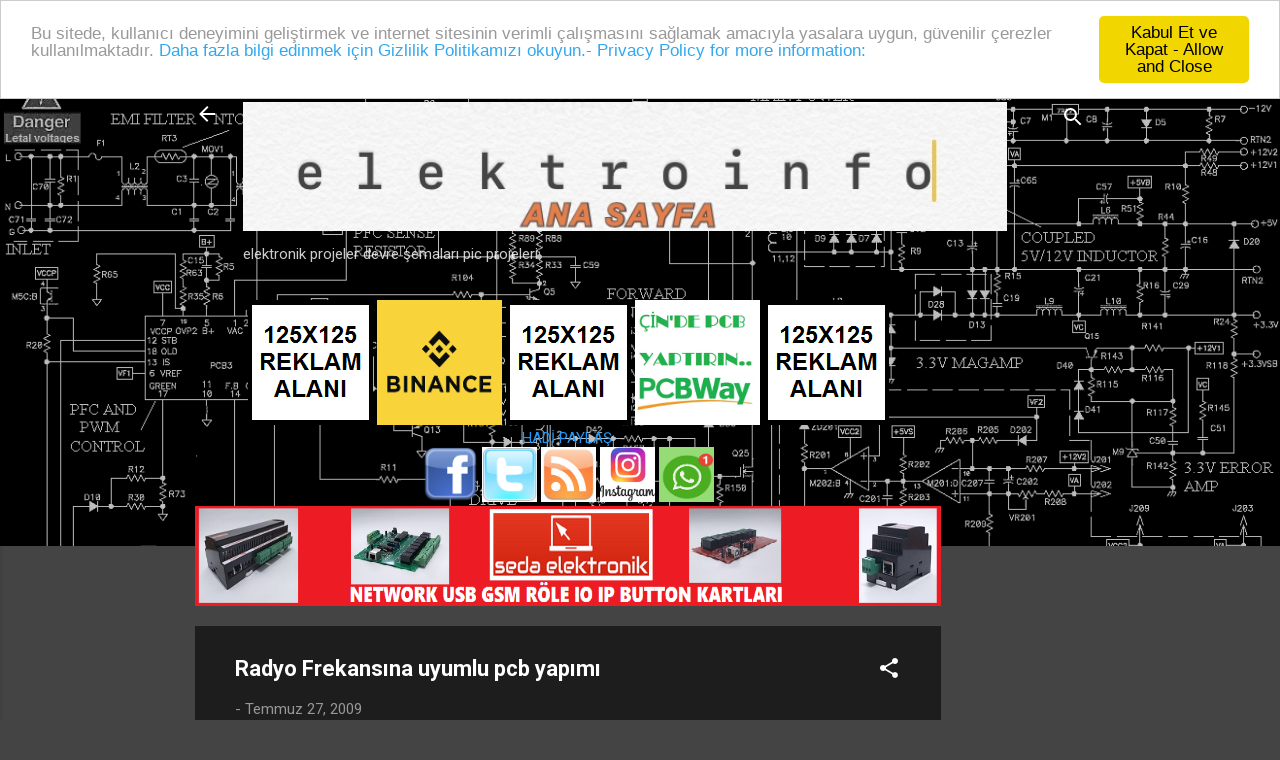

--- FILE ---
content_type: text/html; charset=UTF-8
request_url: https://www.elektroinfo.org/2008/03/radyo-frekansna-uyumlu-pcb-yapm.html
body_size: 47580
content:
<!DOCTYPE html>
<html dir='ltr' xmlns='http://www.w3.org/1999/xhtml' xmlns:b='http://www.google.com/2005/gml/b' xmlns:data='http://www.google.com/2005/gml/data' xmlns:expr='http://www.google.com/2005/gml/expr'>
<head>
<title>elektronik projeler pic projesi devre şemaları arşivi proton basic yazılım elektrik project electronic circuits software hardware</title>
<meta content='Elektronik Devreler Projeler, Devre Şemaları Elektronik Programlama Proje Mikrodenetleyici Amatör Elektronik Hobi Elektronik' name='description'/>
<link href='https://www.elektroinfo.org/' rel='canonical'/>
<meta content='width=device-width, initial-scale=1' name='viewport'/>
<meta charset='UTF-8'/>
<base href='https://www.elektroinfo.org/'/>
<title>Radyo Frekansına uyumlu pcb yapımı</title>
<meta content='text/html; charset=UTF-8' http-equiv='Content-Type'/>
<!-- Chrome, Firefox OS and Opera -->
<meta content='#444444' name='theme-color'/>
<!-- Windows Phone -->
<meta content='#444444' name='msapplication-navbutton-color'/>
<meta content='blogger' name='generator'/>
<link href='https://www.elektroinfo.org/favicon.ico' rel='icon' type='image/x-icon'/>
<link href='https://www.elektroinfo.org/2008/03/radyo-frekansna-uyumlu-pcb-yapm.html' rel='canonical'/>
<link rel="alternate" type="application/atom+xml" title="elektroinfo.org elektronik devreler projeler elektrik haberleşme devre şemaları pic yazılımları - Atom" href="https://www.elektroinfo.org/feeds/posts/default" />
<link rel="alternate" type="application/rss+xml" title="elektroinfo.org elektronik devreler projeler elektrik haberleşme devre şemaları pic yazılımları - RSS" href="https://www.elektroinfo.org/feeds/posts/default?alt=rss" />
<link rel="service.post" type="application/atom+xml" title="elektroinfo.org elektronik devreler projeler elektrik haberleşme devre şemaları pic yazılımları - Atom" href="https://www.blogger.com/feeds/4338973442665697239/posts/default" />

<link rel="alternate" type="application/atom+xml" title="elektroinfo.org elektronik devreler projeler elektrik haberleşme devre şemaları pic yazılımları - Atom" href="https://www.elektroinfo.org/feeds/2002385906842873725/comments/default" />
<!--Can't find substitution for tag [blog.ieCssRetrofitLinks]-->
<link href='https://blogger.googleusercontent.com/img/b/R29vZ2xl/AVvXsEi3KgGmzovxQq4tjASEcvzwYqgY4wF95Btg52cc48RgyHsjlwjyVYTf1blMwTUJmsE-SipfPf-otK6081aWuCA_IqT0Vh9GTQQbhX0fm4PLFVG0hbafJXqulqLsytOU3HvaNyvtNh0zV6s/s400/rf-pcb-yap%25C4%25B1m%25C4%25B1-make.jpg' rel='image_src'/>
<meta content='rf baskıdevre yapımı' name='description'/>
<meta content='https://www.elektroinfo.org/2008/03/radyo-frekansna-uyumlu-pcb-yapm.html' property='og:url'/>
<meta content='Radyo Frekansına uyumlu pcb yapımı' property='og:title'/>
<meta content='rf baskıdevre yapımı' property='og:description'/>
<meta content='https://blogger.googleusercontent.com/img/b/R29vZ2xl/AVvXsEi3KgGmzovxQq4tjASEcvzwYqgY4wF95Btg52cc48RgyHsjlwjyVYTf1blMwTUJmsE-SipfPf-otK6081aWuCA_IqT0Vh9GTQQbhX0fm4PLFVG0hbafJXqulqLsytOU3HvaNyvtNh0zV6s/w1200-h630-p-k-no-nu/rf-pcb-yap%25C4%25B1m%25C4%25B1-make.jpg' property='og:image'/>
<meta content='d75ec0732e962390' name='yandex-verification'/>
<style type='text/css'>@font-face{font-family:'Damion';font-style:normal;font-weight:400;font-display:swap;src:url(//fonts.gstatic.com/s/damion/v15/hv-XlzJ3KEUe_YZkZGw2EzJwV9J-.woff2)format('woff2');unicode-range:U+0100-02BA,U+02BD-02C5,U+02C7-02CC,U+02CE-02D7,U+02DD-02FF,U+0304,U+0308,U+0329,U+1D00-1DBF,U+1E00-1E9F,U+1EF2-1EFF,U+2020,U+20A0-20AB,U+20AD-20C0,U+2113,U+2C60-2C7F,U+A720-A7FF;}@font-face{font-family:'Damion';font-style:normal;font-weight:400;font-display:swap;src:url(//fonts.gstatic.com/s/damion/v15/hv-XlzJ3KEUe_YZkamw2EzJwVw.woff2)format('woff2');unicode-range:U+0000-00FF,U+0131,U+0152-0153,U+02BB-02BC,U+02C6,U+02DA,U+02DC,U+0304,U+0308,U+0329,U+2000-206F,U+20AC,U+2122,U+2191,U+2193,U+2212,U+2215,U+FEFF,U+FFFD;}@font-face{font-family:'Playfair Display';font-style:normal;font-weight:900;font-display:swap;src:url(//fonts.gstatic.com/s/playfairdisplay/v40/nuFvD-vYSZviVYUb_rj3ij__anPXJzDwcbmjWBN2PKfsunDTbtPK-F2qC0usEw.woff2)format('woff2');unicode-range:U+0301,U+0400-045F,U+0490-0491,U+04B0-04B1,U+2116;}@font-face{font-family:'Playfair Display';font-style:normal;font-weight:900;font-display:swap;src:url(//fonts.gstatic.com/s/playfairdisplay/v40/nuFvD-vYSZviVYUb_rj3ij__anPXJzDwcbmjWBN2PKfsunDYbtPK-F2qC0usEw.woff2)format('woff2');unicode-range:U+0102-0103,U+0110-0111,U+0128-0129,U+0168-0169,U+01A0-01A1,U+01AF-01B0,U+0300-0301,U+0303-0304,U+0308-0309,U+0323,U+0329,U+1EA0-1EF9,U+20AB;}@font-face{font-family:'Playfair Display';font-style:normal;font-weight:900;font-display:swap;src:url(//fonts.gstatic.com/s/playfairdisplay/v40/nuFvD-vYSZviVYUb_rj3ij__anPXJzDwcbmjWBN2PKfsunDZbtPK-F2qC0usEw.woff2)format('woff2');unicode-range:U+0100-02BA,U+02BD-02C5,U+02C7-02CC,U+02CE-02D7,U+02DD-02FF,U+0304,U+0308,U+0329,U+1D00-1DBF,U+1E00-1E9F,U+1EF2-1EFF,U+2020,U+20A0-20AB,U+20AD-20C0,U+2113,U+2C60-2C7F,U+A720-A7FF;}@font-face{font-family:'Playfair Display';font-style:normal;font-weight:900;font-display:swap;src:url(//fonts.gstatic.com/s/playfairdisplay/v40/nuFvD-vYSZviVYUb_rj3ij__anPXJzDwcbmjWBN2PKfsunDXbtPK-F2qC0s.woff2)format('woff2');unicode-range:U+0000-00FF,U+0131,U+0152-0153,U+02BB-02BC,U+02C6,U+02DA,U+02DC,U+0304,U+0308,U+0329,U+2000-206F,U+20AC,U+2122,U+2191,U+2193,U+2212,U+2215,U+FEFF,U+FFFD;}@font-face{font-family:'Roboto';font-style:italic;font-weight:300;font-stretch:100%;font-display:swap;src:url(//fonts.gstatic.com/s/roboto/v50/KFOKCnqEu92Fr1Mu53ZEC9_Vu3r1gIhOszmOClHrs6ljXfMMLt_QuAX-k3Yi128m0kN2.woff2)format('woff2');unicode-range:U+0460-052F,U+1C80-1C8A,U+20B4,U+2DE0-2DFF,U+A640-A69F,U+FE2E-FE2F;}@font-face{font-family:'Roboto';font-style:italic;font-weight:300;font-stretch:100%;font-display:swap;src:url(//fonts.gstatic.com/s/roboto/v50/KFOKCnqEu92Fr1Mu53ZEC9_Vu3r1gIhOszmOClHrs6ljXfMMLt_QuAz-k3Yi128m0kN2.woff2)format('woff2');unicode-range:U+0301,U+0400-045F,U+0490-0491,U+04B0-04B1,U+2116;}@font-face{font-family:'Roboto';font-style:italic;font-weight:300;font-stretch:100%;font-display:swap;src:url(//fonts.gstatic.com/s/roboto/v50/KFOKCnqEu92Fr1Mu53ZEC9_Vu3r1gIhOszmOClHrs6ljXfMMLt_QuAT-k3Yi128m0kN2.woff2)format('woff2');unicode-range:U+1F00-1FFF;}@font-face{font-family:'Roboto';font-style:italic;font-weight:300;font-stretch:100%;font-display:swap;src:url(//fonts.gstatic.com/s/roboto/v50/KFOKCnqEu92Fr1Mu53ZEC9_Vu3r1gIhOszmOClHrs6ljXfMMLt_QuAv-k3Yi128m0kN2.woff2)format('woff2');unicode-range:U+0370-0377,U+037A-037F,U+0384-038A,U+038C,U+038E-03A1,U+03A3-03FF;}@font-face{font-family:'Roboto';font-style:italic;font-weight:300;font-stretch:100%;font-display:swap;src:url(//fonts.gstatic.com/s/roboto/v50/KFOKCnqEu92Fr1Mu53ZEC9_Vu3r1gIhOszmOClHrs6ljXfMMLt_QuHT-k3Yi128m0kN2.woff2)format('woff2');unicode-range:U+0302-0303,U+0305,U+0307-0308,U+0310,U+0312,U+0315,U+031A,U+0326-0327,U+032C,U+032F-0330,U+0332-0333,U+0338,U+033A,U+0346,U+034D,U+0391-03A1,U+03A3-03A9,U+03B1-03C9,U+03D1,U+03D5-03D6,U+03F0-03F1,U+03F4-03F5,U+2016-2017,U+2034-2038,U+203C,U+2040,U+2043,U+2047,U+2050,U+2057,U+205F,U+2070-2071,U+2074-208E,U+2090-209C,U+20D0-20DC,U+20E1,U+20E5-20EF,U+2100-2112,U+2114-2115,U+2117-2121,U+2123-214F,U+2190,U+2192,U+2194-21AE,U+21B0-21E5,U+21F1-21F2,U+21F4-2211,U+2213-2214,U+2216-22FF,U+2308-230B,U+2310,U+2319,U+231C-2321,U+2336-237A,U+237C,U+2395,U+239B-23B7,U+23D0,U+23DC-23E1,U+2474-2475,U+25AF,U+25B3,U+25B7,U+25BD,U+25C1,U+25CA,U+25CC,U+25FB,U+266D-266F,U+27C0-27FF,U+2900-2AFF,U+2B0E-2B11,U+2B30-2B4C,U+2BFE,U+3030,U+FF5B,U+FF5D,U+1D400-1D7FF,U+1EE00-1EEFF;}@font-face{font-family:'Roboto';font-style:italic;font-weight:300;font-stretch:100%;font-display:swap;src:url(//fonts.gstatic.com/s/roboto/v50/KFOKCnqEu92Fr1Mu53ZEC9_Vu3r1gIhOszmOClHrs6ljXfMMLt_QuGb-k3Yi128m0kN2.woff2)format('woff2');unicode-range:U+0001-000C,U+000E-001F,U+007F-009F,U+20DD-20E0,U+20E2-20E4,U+2150-218F,U+2190,U+2192,U+2194-2199,U+21AF,U+21E6-21F0,U+21F3,U+2218-2219,U+2299,U+22C4-22C6,U+2300-243F,U+2440-244A,U+2460-24FF,U+25A0-27BF,U+2800-28FF,U+2921-2922,U+2981,U+29BF,U+29EB,U+2B00-2BFF,U+4DC0-4DFF,U+FFF9-FFFB,U+10140-1018E,U+10190-1019C,U+101A0,U+101D0-101FD,U+102E0-102FB,U+10E60-10E7E,U+1D2C0-1D2D3,U+1D2E0-1D37F,U+1F000-1F0FF,U+1F100-1F1AD,U+1F1E6-1F1FF,U+1F30D-1F30F,U+1F315,U+1F31C,U+1F31E,U+1F320-1F32C,U+1F336,U+1F378,U+1F37D,U+1F382,U+1F393-1F39F,U+1F3A7-1F3A8,U+1F3AC-1F3AF,U+1F3C2,U+1F3C4-1F3C6,U+1F3CA-1F3CE,U+1F3D4-1F3E0,U+1F3ED,U+1F3F1-1F3F3,U+1F3F5-1F3F7,U+1F408,U+1F415,U+1F41F,U+1F426,U+1F43F,U+1F441-1F442,U+1F444,U+1F446-1F449,U+1F44C-1F44E,U+1F453,U+1F46A,U+1F47D,U+1F4A3,U+1F4B0,U+1F4B3,U+1F4B9,U+1F4BB,U+1F4BF,U+1F4C8-1F4CB,U+1F4D6,U+1F4DA,U+1F4DF,U+1F4E3-1F4E6,U+1F4EA-1F4ED,U+1F4F7,U+1F4F9-1F4FB,U+1F4FD-1F4FE,U+1F503,U+1F507-1F50B,U+1F50D,U+1F512-1F513,U+1F53E-1F54A,U+1F54F-1F5FA,U+1F610,U+1F650-1F67F,U+1F687,U+1F68D,U+1F691,U+1F694,U+1F698,U+1F6AD,U+1F6B2,U+1F6B9-1F6BA,U+1F6BC,U+1F6C6-1F6CF,U+1F6D3-1F6D7,U+1F6E0-1F6EA,U+1F6F0-1F6F3,U+1F6F7-1F6FC,U+1F700-1F7FF,U+1F800-1F80B,U+1F810-1F847,U+1F850-1F859,U+1F860-1F887,U+1F890-1F8AD,U+1F8B0-1F8BB,U+1F8C0-1F8C1,U+1F900-1F90B,U+1F93B,U+1F946,U+1F984,U+1F996,U+1F9E9,U+1FA00-1FA6F,U+1FA70-1FA7C,U+1FA80-1FA89,U+1FA8F-1FAC6,U+1FACE-1FADC,U+1FADF-1FAE9,U+1FAF0-1FAF8,U+1FB00-1FBFF;}@font-face{font-family:'Roboto';font-style:italic;font-weight:300;font-stretch:100%;font-display:swap;src:url(//fonts.gstatic.com/s/roboto/v50/KFOKCnqEu92Fr1Mu53ZEC9_Vu3r1gIhOszmOClHrs6ljXfMMLt_QuAf-k3Yi128m0kN2.woff2)format('woff2');unicode-range:U+0102-0103,U+0110-0111,U+0128-0129,U+0168-0169,U+01A0-01A1,U+01AF-01B0,U+0300-0301,U+0303-0304,U+0308-0309,U+0323,U+0329,U+1EA0-1EF9,U+20AB;}@font-face{font-family:'Roboto';font-style:italic;font-weight:300;font-stretch:100%;font-display:swap;src:url(//fonts.gstatic.com/s/roboto/v50/KFOKCnqEu92Fr1Mu53ZEC9_Vu3r1gIhOszmOClHrs6ljXfMMLt_QuAb-k3Yi128m0kN2.woff2)format('woff2');unicode-range:U+0100-02BA,U+02BD-02C5,U+02C7-02CC,U+02CE-02D7,U+02DD-02FF,U+0304,U+0308,U+0329,U+1D00-1DBF,U+1E00-1E9F,U+1EF2-1EFF,U+2020,U+20A0-20AB,U+20AD-20C0,U+2113,U+2C60-2C7F,U+A720-A7FF;}@font-face{font-family:'Roboto';font-style:italic;font-weight:300;font-stretch:100%;font-display:swap;src:url(//fonts.gstatic.com/s/roboto/v50/KFOKCnqEu92Fr1Mu53ZEC9_Vu3r1gIhOszmOClHrs6ljXfMMLt_QuAj-k3Yi128m0g.woff2)format('woff2');unicode-range:U+0000-00FF,U+0131,U+0152-0153,U+02BB-02BC,U+02C6,U+02DA,U+02DC,U+0304,U+0308,U+0329,U+2000-206F,U+20AC,U+2122,U+2191,U+2193,U+2212,U+2215,U+FEFF,U+FFFD;}@font-face{font-family:'Roboto';font-style:normal;font-weight:400;font-stretch:100%;font-display:swap;src:url(//fonts.gstatic.com/s/roboto/v50/KFO7CnqEu92Fr1ME7kSn66aGLdTylUAMa3GUBHMdazTgWw.woff2)format('woff2');unicode-range:U+0460-052F,U+1C80-1C8A,U+20B4,U+2DE0-2DFF,U+A640-A69F,U+FE2E-FE2F;}@font-face{font-family:'Roboto';font-style:normal;font-weight:400;font-stretch:100%;font-display:swap;src:url(//fonts.gstatic.com/s/roboto/v50/KFO7CnqEu92Fr1ME7kSn66aGLdTylUAMa3iUBHMdazTgWw.woff2)format('woff2');unicode-range:U+0301,U+0400-045F,U+0490-0491,U+04B0-04B1,U+2116;}@font-face{font-family:'Roboto';font-style:normal;font-weight:400;font-stretch:100%;font-display:swap;src:url(//fonts.gstatic.com/s/roboto/v50/KFO7CnqEu92Fr1ME7kSn66aGLdTylUAMa3CUBHMdazTgWw.woff2)format('woff2');unicode-range:U+1F00-1FFF;}@font-face{font-family:'Roboto';font-style:normal;font-weight:400;font-stretch:100%;font-display:swap;src:url(//fonts.gstatic.com/s/roboto/v50/KFO7CnqEu92Fr1ME7kSn66aGLdTylUAMa3-UBHMdazTgWw.woff2)format('woff2');unicode-range:U+0370-0377,U+037A-037F,U+0384-038A,U+038C,U+038E-03A1,U+03A3-03FF;}@font-face{font-family:'Roboto';font-style:normal;font-weight:400;font-stretch:100%;font-display:swap;src:url(//fonts.gstatic.com/s/roboto/v50/KFO7CnqEu92Fr1ME7kSn66aGLdTylUAMawCUBHMdazTgWw.woff2)format('woff2');unicode-range:U+0302-0303,U+0305,U+0307-0308,U+0310,U+0312,U+0315,U+031A,U+0326-0327,U+032C,U+032F-0330,U+0332-0333,U+0338,U+033A,U+0346,U+034D,U+0391-03A1,U+03A3-03A9,U+03B1-03C9,U+03D1,U+03D5-03D6,U+03F0-03F1,U+03F4-03F5,U+2016-2017,U+2034-2038,U+203C,U+2040,U+2043,U+2047,U+2050,U+2057,U+205F,U+2070-2071,U+2074-208E,U+2090-209C,U+20D0-20DC,U+20E1,U+20E5-20EF,U+2100-2112,U+2114-2115,U+2117-2121,U+2123-214F,U+2190,U+2192,U+2194-21AE,U+21B0-21E5,U+21F1-21F2,U+21F4-2211,U+2213-2214,U+2216-22FF,U+2308-230B,U+2310,U+2319,U+231C-2321,U+2336-237A,U+237C,U+2395,U+239B-23B7,U+23D0,U+23DC-23E1,U+2474-2475,U+25AF,U+25B3,U+25B7,U+25BD,U+25C1,U+25CA,U+25CC,U+25FB,U+266D-266F,U+27C0-27FF,U+2900-2AFF,U+2B0E-2B11,U+2B30-2B4C,U+2BFE,U+3030,U+FF5B,U+FF5D,U+1D400-1D7FF,U+1EE00-1EEFF;}@font-face{font-family:'Roboto';font-style:normal;font-weight:400;font-stretch:100%;font-display:swap;src:url(//fonts.gstatic.com/s/roboto/v50/KFO7CnqEu92Fr1ME7kSn66aGLdTylUAMaxKUBHMdazTgWw.woff2)format('woff2');unicode-range:U+0001-000C,U+000E-001F,U+007F-009F,U+20DD-20E0,U+20E2-20E4,U+2150-218F,U+2190,U+2192,U+2194-2199,U+21AF,U+21E6-21F0,U+21F3,U+2218-2219,U+2299,U+22C4-22C6,U+2300-243F,U+2440-244A,U+2460-24FF,U+25A0-27BF,U+2800-28FF,U+2921-2922,U+2981,U+29BF,U+29EB,U+2B00-2BFF,U+4DC0-4DFF,U+FFF9-FFFB,U+10140-1018E,U+10190-1019C,U+101A0,U+101D0-101FD,U+102E0-102FB,U+10E60-10E7E,U+1D2C0-1D2D3,U+1D2E0-1D37F,U+1F000-1F0FF,U+1F100-1F1AD,U+1F1E6-1F1FF,U+1F30D-1F30F,U+1F315,U+1F31C,U+1F31E,U+1F320-1F32C,U+1F336,U+1F378,U+1F37D,U+1F382,U+1F393-1F39F,U+1F3A7-1F3A8,U+1F3AC-1F3AF,U+1F3C2,U+1F3C4-1F3C6,U+1F3CA-1F3CE,U+1F3D4-1F3E0,U+1F3ED,U+1F3F1-1F3F3,U+1F3F5-1F3F7,U+1F408,U+1F415,U+1F41F,U+1F426,U+1F43F,U+1F441-1F442,U+1F444,U+1F446-1F449,U+1F44C-1F44E,U+1F453,U+1F46A,U+1F47D,U+1F4A3,U+1F4B0,U+1F4B3,U+1F4B9,U+1F4BB,U+1F4BF,U+1F4C8-1F4CB,U+1F4D6,U+1F4DA,U+1F4DF,U+1F4E3-1F4E6,U+1F4EA-1F4ED,U+1F4F7,U+1F4F9-1F4FB,U+1F4FD-1F4FE,U+1F503,U+1F507-1F50B,U+1F50D,U+1F512-1F513,U+1F53E-1F54A,U+1F54F-1F5FA,U+1F610,U+1F650-1F67F,U+1F687,U+1F68D,U+1F691,U+1F694,U+1F698,U+1F6AD,U+1F6B2,U+1F6B9-1F6BA,U+1F6BC,U+1F6C6-1F6CF,U+1F6D3-1F6D7,U+1F6E0-1F6EA,U+1F6F0-1F6F3,U+1F6F7-1F6FC,U+1F700-1F7FF,U+1F800-1F80B,U+1F810-1F847,U+1F850-1F859,U+1F860-1F887,U+1F890-1F8AD,U+1F8B0-1F8BB,U+1F8C0-1F8C1,U+1F900-1F90B,U+1F93B,U+1F946,U+1F984,U+1F996,U+1F9E9,U+1FA00-1FA6F,U+1FA70-1FA7C,U+1FA80-1FA89,U+1FA8F-1FAC6,U+1FACE-1FADC,U+1FADF-1FAE9,U+1FAF0-1FAF8,U+1FB00-1FBFF;}@font-face{font-family:'Roboto';font-style:normal;font-weight:400;font-stretch:100%;font-display:swap;src:url(//fonts.gstatic.com/s/roboto/v50/KFO7CnqEu92Fr1ME7kSn66aGLdTylUAMa3OUBHMdazTgWw.woff2)format('woff2');unicode-range:U+0102-0103,U+0110-0111,U+0128-0129,U+0168-0169,U+01A0-01A1,U+01AF-01B0,U+0300-0301,U+0303-0304,U+0308-0309,U+0323,U+0329,U+1EA0-1EF9,U+20AB;}@font-face{font-family:'Roboto';font-style:normal;font-weight:400;font-stretch:100%;font-display:swap;src:url(//fonts.gstatic.com/s/roboto/v50/KFO7CnqEu92Fr1ME7kSn66aGLdTylUAMa3KUBHMdazTgWw.woff2)format('woff2');unicode-range:U+0100-02BA,U+02BD-02C5,U+02C7-02CC,U+02CE-02D7,U+02DD-02FF,U+0304,U+0308,U+0329,U+1D00-1DBF,U+1E00-1E9F,U+1EF2-1EFF,U+2020,U+20A0-20AB,U+20AD-20C0,U+2113,U+2C60-2C7F,U+A720-A7FF;}@font-face{font-family:'Roboto';font-style:normal;font-weight:400;font-stretch:100%;font-display:swap;src:url(//fonts.gstatic.com/s/roboto/v50/KFO7CnqEu92Fr1ME7kSn66aGLdTylUAMa3yUBHMdazQ.woff2)format('woff2');unicode-range:U+0000-00FF,U+0131,U+0152-0153,U+02BB-02BC,U+02C6,U+02DA,U+02DC,U+0304,U+0308,U+0329,U+2000-206F,U+20AC,U+2122,U+2191,U+2193,U+2212,U+2215,U+FEFF,U+FFFD;}@font-face{font-family:'Roboto';font-style:normal;font-weight:700;font-stretch:100%;font-display:swap;src:url(//fonts.gstatic.com/s/roboto/v50/KFO7CnqEu92Fr1ME7kSn66aGLdTylUAMa3GUBHMdazTgWw.woff2)format('woff2');unicode-range:U+0460-052F,U+1C80-1C8A,U+20B4,U+2DE0-2DFF,U+A640-A69F,U+FE2E-FE2F;}@font-face{font-family:'Roboto';font-style:normal;font-weight:700;font-stretch:100%;font-display:swap;src:url(//fonts.gstatic.com/s/roboto/v50/KFO7CnqEu92Fr1ME7kSn66aGLdTylUAMa3iUBHMdazTgWw.woff2)format('woff2');unicode-range:U+0301,U+0400-045F,U+0490-0491,U+04B0-04B1,U+2116;}@font-face{font-family:'Roboto';font-style:normal;font-weight:700;font-stretch:100%;font-display:swap;src:url(//fonts.gstatic.com/s/roboto/v50/KFO7CnqEu92Fr1ME7kSn66aGLdTylUAMa3CUBHMdazTgWw.woff2)format('woff2');unicode-range:U+1F00-1FFF;}@font-face{font-family:'Roboto';font-style:normal;font-weight:700;font-stretch:100%;font-display:swap;src:url(//fonts.gstatic.com/s/roboto/v50/KFO7CnqEu92Fr1ME7kSn66aGLdTylUAMa3-UBHMdazTgWw.woff2)format('woff2');unicode-range:U+0370-0377,U+037A-037F,U+0384-038A,U+038C,U+038E-03A1,U+03A3-03FF;}@font-face{font-family:'Roboto';font-style:normal;font-weight:700;font-stretch:100%;font-display:swap;src:url(//fonts.gstatic.com/s/roboto/v50/KFO7CnqEu92Fr1ME7kSn66aGLdTylUAMawCUBHMdazTgWw.woff2)format('woff2');unicode-range:U+0302-0303,U+0305,U+0307-0308,U+0310,U+0312,U+0315,U+031A,U+0326-0327,U+032C,U+032F-0330,U+0332-0333,U+0338,U+033A,U+0346,U+034D,U+0391-03A1,U+03A3-03A9,U+03B1-03C9,U+03D1,U+03D5-03D6,U+03F0-03F1,U+03F4-03F5,U+2016-2017,U+2034-2038,U+203C,U+2040,U+2043,U+2047,U+2050,U+2057,U+205F,U+2070-2071,U+2074-208E,U+2090-209C,U+20D0-20DC,U+20E1,U+20E5-20EF,U+2100-2112,U+2114-2115,U+2117-2121,U+2123-214F,U+2190,U+2192,U+2194-21AE,U+21B0-21E5,U+21F1-21F2,U+21F4-2211,U+2213-2214,U+2216-22FF,U+2308-230B,U+2310,U+2319,U+231C-2321,U+2336-237A,U+237C,U+2395,U+239B-23B7,U+23D0,U+23DC-23E1,U+2474-2475,U+25AF,U+25B3,U+25B7,U+25BD,U+25C1,U+25CA,U+25CC,U+25FB,U+266D-266F,U+27C0-27FF,U+2900-2AFF,U+2B0E-2B11,U+2B30-2B4C,U+2BFE,U+3030,U+FF5B,U+FF5D,U+1D400-1D7FF,U+1EE00-1EEFF;}@font-face{font-family:'Roboto';font-style:normal;font-weight:700;font-stretch:100%;font-display:swap;src:url(//fonts.gstatic.com/s/roboto/v50/KFO7CnqEu92Fr1ME7kSn66aGLdTylUAMaxKUBHMdazTgWw.woff2)format('woff2');unicode-range:U+0001-000C,U+000E-001F,U+007F-009F,U+20DD-20E0,U+20E2-20E4,U+2150-218F,U+2190,U+2192,U+2194-2199,U+21AF,U+21E6-21F0,U+21F3,U+2218-2219,U+2299,U+22C4-22C6,U+2300-243F,U+2440-244A,U+2460-24FF,U+25A0-27BF,U+2800-28FF,U+2921-2922,U+2981,U+29BF,U+29EB,U+2B00-2BFF,U+4DC0-4DFF,U+FFF9-FFFB,U+10140-1018E,U+10190-1019C,U+101A0,U+101D0-101FD,U+102E0-102FB,U+10E60-10E7E,U+1D2C0-1D2D3,U+1D2E0-1D37F,U+1F000-1F0FF,U+1F100-1F1AD,U+1F1E6-1F1FF,U+1F30D-1F30F,U+1F315,U+1F31C,U+1F31E,U+1F320-1F32C,U+1F336,U+1F378,U+1F37D,U+1F382,U+1F393-1F39F,U+1F3A7-1F3A8,U+1F3AC-1F3AF,U+1F3C2,U+1F3C4-1F3C6,U+1F3CA-1F3CE,U+1F3D4-1F3E0,U+1F3ED,U+1F3F1-1F3F3,U+1F3F5-1F3F7,U+1F408,U+1F415,U+1F41F,U+1F426,U+1F43F,U+1F441-1F442,U+1F444,U+1F446-1F449,U+1F44C-1F44E,U+1F453,U+1F46A,U+1F47D,U+1F4A3,U+1F4B0,U+1F4B3,U+1F4B9,U+1F4BB,U+1F4BF,U+1F4C8-1F4CB,U+1F4D6,U+1F4DA,U+1F4DF,U+1F4E3-1F4E6,U+1F4EA-1F4ED,U+1F4F7,U+1F4F9-1F4FB,U+1F4FD-1F4FE,U+1F503,U+1F507-1F50B,U+1F50D,U+1F512-1F513,U+1F53E-1F54A,U+1F54F-1F5FA,U+1F610,U+1F650-1F67F,U+1F687,U+1F68D,U+1F691,U+1F694,U+1F698,U+1F6AD,U+1F6B2,U+1F6B9-1F6BA,U+1F6BC,U+1F6C6-1F6CF,U+1F6D3-1F6D7,U+1F6E0-1F6EA,U+1F6F0-1F6F3,U+1F6F7-1F6FC,U+1F700-1F7FF,U+1F800-1F80B,U+1F810-1F847,U+1F850-1F859,U+1F860-1F887,U+1F890-1F8AD,U+1F8B0-1F8BB,U+1F8C0-1F8C1,U+1F900-1F90B,U+1F93B,U+1F946,U+1F984,U+1F996,U+1F9E9,U+1FA00-1FA6F,U+1FA70-1FA7C,U+1FA80-1FA89,U+1FA8F-1FAC6,U+1FACE-1FADC,U+1FADF-1FAE9,U+1FAF0-1FAF8,U+1FB00-1FBFF;}@font-face{font-family:'Roboto';font-style:normal;font-weight:700;font-stretch:100%;font-display:swap;src:url(//fonts.gstatic.com/s/roboto/v50/KFO7CnqEu92Fr1ME7kSn66aGLdTylUAMa3OUBHMdazTgWw.woff2)format('woff2');unicode-range:U+0102-0103,U+0110-0111,U+0128-0129,U+0168-0169,U+01A0-01A1,U+01AF-01B0,U+0300-0301,U+0303-0304,U+0308-0309,U+0323,U+0329,U+1EA0-1EF9,U+20AB;}@font-face{font-family:'Roboto';font-style:normal;font-weight:700;font-stretch:100%;font-display:swap;src:url(//fonts.gstatic.com/s/roboto/v50/KFO7CnqEu92Fr1ME7kSn66aGLdTylUAMa3KUBHMdazTgWw.woff2)format('woff2');unicode-range:U+0100-02BA,U+02BD-02C5,U+02C7-02CC,U+02CE-02D7,U+02DD-02FF,U+0304,U+0308,U+0329,U+1D00-1DBF,U+1E00-1E9F,U+1EF2-1EFF,U+2020,U+20A0-20AB,U+20AD-20C0,U+2113,U+2C60-2C7F,U+A720-A7FF;}@font-face{font-family:'Roboto';font-style:normal;font-weight:700;font-stretch:100%;font-display:swap;src:url(//fonts.gstatic.com/s/roboto/v50/KFO7CnqEu92Fr1ME7kSn66aGLdTylUAMa3yUBHMdazQ.woff2)format('woff2');unicode-range:U+0000-00FF,U+0131,U+0152-0153,U+02BB-02BC,U+02C6,U+02DA,U+02DC,U+0304,U+0308,U+0329,U+2000-206F,U+20AC,U+2122,U+2191,U+2193,U+2212,U+2215,U+FEFF,U+FFFD;}</style>
<style id='page-skin-1' type='text/css'><!--
/*! normalize.css v3.0.1 | MIT License | git.io/normalize */html{font-family:sans-serif;-ms-text-size-adjust:100%;-webkit-text-size-adjust:100%}body{margin:0}article,aside,details,figcaption,figure,footer,header,hgroup,main,nav,section,summary{display:block}audio,canvas,progress,video{display:inline-block;vertical-align:baseline}audio:not([controls]){display:none;height:0}[hidden],template{display:none}a{background:transparent}a:active,a:hover{outline:0}abbr[title]{border-bottom:1px dotted}b,strong{font-weight:bold}dfn{font-style:italic}h1{font-size:2em;margin:.67em 0}mark{background:#ff0;color:#000}small{font-size:80%}sub,sup{font-size:75%;line-height:0;position:relative;vertical-align:baseline}sup{top:-0.5em}sub{bottom:-0.25em}img{border:0}svg:not(:root){overflow:hidden}figure{margin:1em 40px}hr{-moz-box-sizing:content-box;box-sizing:content-box;height:0}pre{overflow:auto}code,kbd,pre,samp{font-family:monospace,monospace;font-size:1em}button,input,optgroup,select,textarea{color:inherit;font:inherit;margin:0}button{overflow:visible}button,select{text-transform:none}button,html input[type="button"],input[type="reset"],input[type="submit"]{-webkit-appearance:button;cursor:pointer}button[disabled],html input[disabled]{cursor:default}button::-moz-focus-inner,input::-moz-focus-inner{border:0;padding:0}input{line-height:normal}input[type="checkbox"],input[type="radio"]{box-sizing:border-box;padding:0}input[type="number"]::-webkit-inner-spin-button,input[type="number"]::-webkit-outer-spin-button{height:auto}input[type="search"]{-webkit-appearance:textfield;-moz-box-sizing:content-box;-webkit-box-sizing:content-box;box-sizing:content-box}input[type="search"]::-webkit-search-cancel-button,input[type="search"]::-webkit-search-decoration{-webkit-appearance:none}fieldset{border:1px solid #c0c0c0;margin:0 2px;padding:.35em .625em .75em}legend{border:0;padding:0}textarea{overflow:auto}optgroup{font-weight:bold}table{border-collapse:collapse;border-spacing:0}td,th{padding:0}
/*!************************************************
* Blogger Template Style
* Name: Contempo
**************************************************/
body{
overflow-wrap:break-word;
word-break:break-word;
word-wrap:break-word
}
.hidden{
display:none
}
.invisible{
visibility:hidden
}
.container::after,.float-container::after{
clear:both;
content:'';
display:table
}
.clearboth{
clear:both
}
#comments .comment .comment-actions,.subscribe-popup .FollowByEmail .follow-by-email-submit,.widget.Profile .profile-link,.widget.Profile .profile-link.visit-profile{
background:0 0;
border:0;
box-shadow:none;
color:#2196f3;
cursor:pointer;
font-size:14px;
font-weight:700;
outline:0;
text-decoration:none;
text-transform:uppercase;
width:auto
}
.dim-overlay{
background-color:rgba(0,0,0,.54);
height:100vh;
left:0;
position:fixed;
top:0;
width:100%
}
#sharing-dim-overlay{
background-color:transparent
}
input::-ms-clear{
display:none
}
.blogger-logo,.svg-icon-24.blogger-logo{
fill:#ff9800;
opacity:1
}
.loading-spinner-large{
-webkit-animation:mspin-rotate 1.568s infinite linear;
animation:mspin-rotate 1.568s infinite linear;
height:48px;
overflow:hidden;
position:absolute;
width:48px;
z-index:200
}
.loading-spinner-large>div{
-webkit-animation:mspin-revrot 5332ms infinite steps(4);
animation:mspin-revrot 5332ms infinite steps(4)
}
.loading-spinner-large>div>div{
-webkit-animation:mspin-singlecolor-large-film 1333ms infinite steps(81);
animation:mspin-singlecolor-large-film 1333ms infinite steps(81);
background-size:100%;
height:48px;
width:3888px
}
.mspin-black-large>div>div,.mspin-grey_54-large>div>div{
background-image:url(https://www.blogblog.com/indie/mspin_black_large.svg)
}
.mspin-white-large>div>div{
background-image:url(https://www.blogblog.com/indie/mspin_white_large.svg)
}
.mspin-grey_54-large{
opacity:.54
}
@-webkit-keyframes mspin-singlecolor-large-film{
from{
-webkit-transform:translateX(0);
transform:translateX(0)
}
to{
-webkit-transform:translateX(-3888px);
transform:translateX(-3888px)
}
}
@keyframes mspin-singlecolor-large-film{
from{
-webkit-transform:translateX(0);
transform:translateX(0)
}
to{
-webkit-transform:translateX(-3888px);
transform:translateX(-3888px)
}
}
@-webkit-keyframes mspin-rotate{
from{
-webkit-transform:rotate(0);
transform:rotate(0)
}
to{
-webkit-transform:rotate(360deg);
transform:rotate(360deg)
}
}
@keyframes mspin-rotate{
from{
-webkit-transform:rotate(0);
transform:rotate(0)
}
to{
-webkit-transform:rotate(360deg);
transform:rotate(360deg)
}
}
@-webkit-keyframes mspin-revrot{
from{
-webkit-transform:rotate(0);
transform:rotate(0)
}
to{
-webkit-transform:rotate(-360deg);
transform:rotate(-360deg)
}
}
@keyframes mspin-revrot{
from{
-webkit-transform:rotate(0);
transform:rotate(0)
}
to{
-webkit-transform:rotate(-360deg);
transform:rotate(-360deg)
}
}
.skip-navigation{
background-color:#fff;
box-sizing:border-box;
color:#000;
display:block;
height:0;
left:0;
line-height:50px;
overflow:hidden;
padding-top:0;
position:fixed;
text-align:center;
top:0;
-webkit-transition:box-shadow .3s,height .3s,padding-top .3s;
transition:box-shadow .3s,height .3s,padding-top .3s;
width:100%;
z-index:900
}
.skip-navigation:focus{
box-shadow:0 4px 5px 0 rgba(0,0,0,.14),0 1px 10px 0 rgba(0,0,0,.12),0 2px 4px -1px rgba(0,0,0,.2);
height:50px
}
#main{
outline:0
}
.main-heading{
position:absolute;
clip:rect(1px,1px,1px,1px);
padding:0;
border:0;
height:1px;
width:1px;
overflow:hidden
}
.Attribution{
margin-top:1em;
text-align:center
}
.Attribution .blogger img,.Attribution .blogger svg{
vertical-align:bottom
}
.Attribution .blogger img{
margin-right:.5em
}
.Attribution div{
line-height:24px;
margin-top:.5em
}
.Attribution .copyright,.Attribution .image-attribution{
font-size:.7em;
margin-top:1.5em
}
.BLOG_mobile_video_class{
display:none
}
.bg-photo{
background-attachment:scroll!important
}
body .CSS_LIGHTBOX{
z-index:900
}
.extendable .show-less,.extendable .show-more{
border-color:#2196f3;
color:#2196f3;
margin-top:8px
}
.extendable .show-less.hidden,.extendable .show-more.hidden{
display:none
}
.inline-ad{
display:none;
max-width:100%;
overflow:hidden
}
.adsbygoogle{
display:block
}
#cookieChoiceInfo{
bottom:0;
top:auto
}
iframe.b-hbp-video{
border:0
}
.post-body img{
max-width:100%
}
.post-body iframe{
max-width:100%
}
.post-body a[imageanchor="1"]{
display:inline-block
}
.byline{
margin-right:1em
}
.byline:last-child{
margin-right:0
}
.link-copied-dialog{
max-width:520px;
outline:0
}
.link-copied-dialog .modal-dialog-buttons{
margin-top:8px
}
.link-copied-dialog .goog-buttonset-default{
background:0 0;
border:0
}
.link-copied-dialog .goog-buttonset-default:focus{
outline:0
}
.paging-control-container{
margin-bottom:16px
}
.paging-control-container .paging-control{
display:inline-block
}
.paging-control-container .comment-range-text::after,.paging-control-container .paging-control{
color:#2196f3
}
.paging-control-container .comment-range-text,.paging-control-container .paging-control{
margin-right:8px
}
.paging-control-container .comment-range-text::after,.paging-control-container .paging-control::after{
content:'\00B7';
cursor:default;
padding-left:8px;
pointer-events:none
}
.paging-control-container .comment-range-text:last-child::after,.paging-control-container .paging-control:last-child::after{
content:none
}
.byline.reactions iframe{
height:20px
}
.b-notification{
color:#000;
background-color:#fff;
border-bottom:solid 1px #000;
box-sizing:border-box;
padding:16px 32px;
text-align:center
}
.b-notification.visible{
-webkit-transition:margin-top .3s cubic-bezier(.4,0,.2,1);
transition:margin-top .3s cubic-bezier(.4,0,.2,1)
}
.b-notification.invisible{
position:absolute
}
.b-notification-close{
position:absolute;
right:8px;
top:8px
}
.no-posts-message{
line-height:40px;
text-align:center
}
@media screen and (max-width:800px){
body.item-view .post-body a[imageanchor="1"][style*="float: left;"],body.item-view .post-body a[imageanchor="1"][style*="float: right;"]{
float:none!important;
clear:none!important
}
body.item-view .post-body a[imageanchor="1"] img{
display:block;
height:auto;
margin:0 auto
}
body.item-view .post-body>.separator:first-child>a[imageanchor="1"]:first-child{
margin-top:20px
}
.post-body a[imageanchor]{
display:block
}
body.item-view .post-body a[imageanchor="1"]{
margin-left:0!important;
margin-right:0!important
}
body.item-view .post-body a[imageanchor="1"]+a[imageanchor="1"]{
margin-top:16px
}
}
.item-control{
display:none
}
#comments{
border-top:1px dashed rgba(0,0,0,.54);
margin-top:20px;
padding:20px
}
#comments .comment-thread ol{
margin:0;
padding-left:0;
padding-left:0
}
#comments .comment .comment-replybox-single,#comments .comment-thread .comment-replies{
margin-left:60px
}
#comments .comment-thread .thread-count{
display:none
}
#comments .comment{
list-style-type:none;
padding:0 0 30px;
position:relative
}
#comments .comment .comment{
padding-bottom:8px
}
.comment .avatar-image-container{
position:absolute
}
.comment .avatar-image-container img{
border-radius:50%
}
.avatar-image-container svg,.comment .avatar-image-container .avatar-icon{
border-radius:50%;
border:solid 1px #ffffff;
box-sizing:border-box;
fill:#ffffff;
height:35px;
margin:0;
padding:7px;
width:35px
}
.comment .comment-block{
margin-top:10px;
margin-left:60px;
padding-bottom:0
}
#comments .comment-author-header-wrapper{
margin-left:40px
}
#comments .comment .thread-expanded .comment-block{
padding-bottom:20px
}
#comments .comment .comment-header .user,#comments .comment .comment-header .user a{
color:#ffffff;
font-style:normal;
font-weight:700
}
#comments .comment .comment-actions{
bottom:0;
margin-bottom:15px;
position:absolute
}
#comments .comment .comment-actions>*{
margin-right:8px
}
#comments .comment .comment-header .datetime{
bottom:0;
color:rgba(255,255,255,.54);
display:inline-block;
font-size:13px;
font-style:italic;
margin-left:8px
}
#comments .comment .comment-footer .comment-timestamp a,#comments .comment .comment-header .datetime a{
color:rgba(255,255,255,.54)
}
#comments .comment .comment-content,.comment .comment-body{
margin-top:12px;
word-break:break-word
}
.comment-body{
margin-bottom:12px
}
#comments.embed[data-num-comments="0"]{
border:0;
margin-top:0;
padding-top:0
}
#comments.embed[data-num-comments="0"] #comment-post-message,#comments.embed[data-num-comments="0"] div.comment-form>p,#comments.embed[data-num-comments="0"] p.comment-footer{
display:none
}
#comment-editor-src{
display:none
}
.comments .comments-content .loadmore.loaded{
max-height:0;
opacity:0;
overflow:hidden
}
.extendable .remaining-items{
height:0;
overflow:hidden;
-webkit-transition:height .3s cubic-bezier(.4,0,.2,1);
transition:height .3s cubic-bezier(.4,0,.2,1)
}
.extendable .remaining-items.expanded{
height:auto
}
.svg-icon-24,.svg-icon-24-button{
cursor:pointer;
height:24px;
width:24px;
min-width:24px
}
.touch-icon{
margin:-12px;
padding:12px
}
.touch-icon:active,.touch-icon:focus{
background-color:rgba(153,153,153,.4);
border-radius:50%
}
svg:not(:root).touch-icon{
overflow:visible
}
html[dir=rtl] .rtl-reversible-icon{
-webkit-transform:scaleX(-1);
-ms-transform:scaleX(-1);
transform:scaleX(-1)
}
.svg-icon-24-button,.touch-icon-button{
background:0 0;
border:0;
margin:0;
outline:0;
padding:0
}
.touch-icon-button .touch-icon:active,.touch-icon-button .touch-icon:focus{
background-color:transparent
}
.touch-icon-button:active .touch-icon,.touch-icon-button:focus .touch-icon{
background-color:rgba(153,153,153,.4);
border-radius:50%
}
.Profile .default-avatar-wrapper .avatar-icon{
border-radius:50%;
border:solid 1px #ffffff;
box-sizing:border-box;
fill:#ffffff;
margin:0
}
.Profile .individual .default-avatar-wrapper .avatar-icon{
padding:25px
}
.Profile .individual .avatar-icon,.Profile .individual .profile-img{
height:120px;
width:120px
}
.Profile .team .default-avatar-wrapper .avatar-icon{
padding:8px
}
.Profile .team .avatar-icon,.Profile .team .default-avatar-wrapper,.Profile .team .profile-img{
height:40px;
width:40px
}
.snippet-container{
margin:0;
position:relative;
overflow:hidden
}
.snippet-fade{
bottom:0;
box-sizing:border-box;
position:absolute;
width:96px
}
.snippet-fade{
right:0
}
.snippet-fade:after{
content:'\2026'
}
.snippet-fade:after{
float:right
}
.post-bottom{
-webkit-box-align:center;
-webkit-align-items:center;
-ms-flex-align:center;
align-items:center;
display:-webkit-box;
display:-webkit-flex;
display:-ms-flexbox;
display:flex;
-webkit-flex-wrap:wrap;
-ms-flex-wrap:wrap;
flex-wrap:wrap
}
.post-footer{
-webkit-box-flex:1;
-webkit-flex:1 1 auto;
-ms-flex:1 1 auto;
flex:1 1 auto;
-webkit-flex-wrap:wrap;
-ms-flex-wrap:wrap;
flex-wrap:wrap;
-webkit-box-ordinal-group:2;
-webkit-order:1;
-ms-flex-order:1;
order:1
}
.post-footer>*{
-webkit-box-flex:0;
-webkit-flex:0 1 auto;
-ms-flex:0 1 auto;
flex:0 1 auto
}
.post-footer .byline:last-child{
margin-right:1em
}
.jump-link{
-webkit-box-flex:0;
-webkit-flex:0 0 auto;
-ms-flex:0 0 auto;
flex:0 0 auto;
-webkit-box-ordinal-group:3;
-webkit-order:2;
-ms-flex-order:2;
order:2
}
.centered-top-container.sticky{
left:0;
position:fixed;
right:0;
top:0;
width:auto;
z-index:50;
-webkit-transition-property:opacity,-webkit-transform;
transition-property:opacity,-webkit-transform;
transition-property:transform,opacity;
transition-property:transform,opacity,-webkit-transform;
-webkit-transition-duration:.2s;
transition-duration:.2s;
-webkit-transition-timing-function:cubic-bezier(.4,0,.2,1);
transition-timing-function:cubic-bezier(.4,0,.2,1)
}
.centered-top-placeholder{
display:none
}
.collapsed-header .centered-top-placeholder{
display:block
}
.centered-top-container .Header .replaced h1,.centered-top-placeholder .Header .replaced h1{
display:none
}
.centered-top-container.sticky .Header .replaced h1{
display:block
}
.centered-top-container.sticky .Header .header-widget{
background:0 0
}
.centered-top-container.sticky .Header .header-image-wrapper{
display:none
}
.centered-top-container img,.centered-top-placeholder img{
max-width:100%
}
.collapsible{
-webkit-transition:height .3s cubic-bezier(.4,0,.2,1);
transition:height .3s cubic-bezier(.4,0,.2,1)
}
.collapsible,.collapsible>summary{
display:block;
overflow:hidden
}
.collapsible>:not(summary){
display:none
}
.collapsible[open]>:not(summary){
display:block
}
.collapsible:focus,.collapsible>summary:focus{
outline:0
}
.collapsible>summary{
cursor:pointer;
display:block;
padding:0
}
.collapsible:focus>summary,.collapsible>summary:focus{
background-color:transparent
}
.collapsible>summary::-webkit-details-marker{
display:none
}
.collapsible-title{
-webkit-box-align:center;
-webkit-align-items:center;
-ms-flex-align:center;
align-items:center;
display:-webkit-box;
display:-webkit-flex;
display:-ms-flexbox;
display:flex
}
.collapsible-title .title{
-webkit-box-flex:1;
-webkit-flex:1 1 auto;
-ms-flex:1 1 auto;
flex:1 1 auto;
-webkit-box-ordinal-group:1;
-webkit-order:0;
-ms-flex-order:0;
order:0;
overflow:hidden;
text-overflow:ellipsis;
white-space:nowrap
}
.collapsible-title .chevron-down,.collapsible[open] .collapsible-title .chevron-up{
display:block
}
.collapsible-title .chevron-up,.collapsible[open] .collapsible-title .chevron-down{
display:none
}
.flat-button{
cursor:pointer;
display:inline-block;
font-weight:700;
text-transform:uppercase;
border-radius:2px;
padding:8px;
margin:-8px
}
.flat-icon-button{
background:0 0;
border:0;
margin:0;
outline:0;
padding:0;
margin:-12px;
padding:12px;
cursor:pointer;
box-sizing:content-box;
display:inline-block;
line-height:0
}
.flat-icon-button,.flat-icon-button .splash-wrapper{
border-radius:50%
}
.flat-icon-button .splash.animate{
-webkit-animation-duration:.3s;
animation-duration:.3s
}
.overflowable-container{
max-height:46px;
overflow:hidden;
position:relative
}
.overflow-button{
cursor:pointer
}
#overflowable-dim-overlay{
background:0 0
}
.overflow-popup{
box-shadow:0 2px 2px 0 rgba(0,0,0,.14),0 3px 1px -2px rgba(0,0,0,.2),0 1px 5px 0 rgba(0,0,0,.12);
background-color:#1d1d1d;
left:0;
max-width:calc(100% - 32px);
position:absolute;
top:0;
visibility:hidden;
z-index:101
}
.overflow-popup ul{
list-style:none
}
.overflow-popup .tabs li,.overflow-popup li{
display:block;
height:auto
}
.overflow-popup .tabs li{
padding-left:0;
padding-right:0
}
.overflow-button.hidden,.overflow-popup .tabs li.hidden,.overflow-popup li.hidden{
display:none
}
.pill-button{
background:0 0;
border:1px solid;
border-radius:12px;
cursor:pointer;
display:inline-block;
padding:4px 16px;
text-transform:uppercase
}
.ripple{
position:relative
}
.ripple>*{
z-index:1
}
.splash-wrapper{
bottom:0;
left:0;
overflow:hidden;
pointer-events:none;
position:absolute;
right:0;
top:0;
z-index:0
}
.splash{
background:#ccc;
border-radius:100%;
display:block;
opacity:.6;
position:absolute;
-webkit-transform:scale(0);
-ms-transform:scale(0);
transform:scale(0)
}
.splash.animate{
-webkit-animation:ripple-effect .4s linear;
animation:ripple-effect .4s linear
}
@-webkit-keyframes ripple-effect{
100%{
opacity:0;
-webkit-transform:scale(2.5);
transform:scale(2.5)
}
}
@keyframes ripple-effect{
100%{
opacity:0;
-webkit-transform:scale(2.5);
transform:scale(2.5)
}
}
.search{
display:-webkit-box;
display:-webkit-flex;
display:-ms-flexbox;
display:flex;
line-height:24px;
width:24px
}
.search.focused{
width:100%
}
.search.focused .section{
width:100%
}
.search form{
z-index:101
}
.search h3{
display:none
}
.search form{
display:-webkit-box;
display:-webkit-flex;
display:-ms-flexbox;
display:flex;
-webkit-box-flex:1;
-webkit-flex:1 0 0;
-ms-flex:1 0 0px;
flex:1 0 0;
border-bottom:solid 1px transparent;
padding-bottom:8px
}
.search form>*{
display:none
}
.search.focused form>*{
display:block
}
.search .search-input label{
display:none
}
.centered-top-placeholder.cloned .search form{
z-index:30
}
.search.focused form{
border-color:#ffffff;
position:relative;
width:auto
}
.collapsed-header .centered-top-container .search.focused form{
border-bottom-color:transparent
}
.search-expand{
-webkit-box-flex:0;
-webkit-flex:0 0 auto;
-ms-flex:0 0 auto;
flex:0 0 auto
}
.search-expand-text{
display:none
}
.search-close{
display:inline;
vertical-align:middle
}
.search-input{
-webkit-box-flex:1;
-webkit-flex:1 0 1px;
-ms-flex:1 0 1px;
flex:1 0 1px
}
.search-input input{
background:0 0;
border:0;
box-sizing:border-box;
color:#ffffff;
display:inline-block;
outline:0;
width:calc(100% - 48px)
}
.search-input input.no-cursor{
color:transparent;
text-shadow:0 0 0 #ffffff
}
.collapsed-header .centered-top-container .search-action,.collapsed-header .centered-top-container .search-input input{
color:#ffffff
}
.collapsed-header .centered-top-container .search-input input.no-cursor{
color:transparent;
text-shadow:0 0 0 #ffffff
}
.collapsed-header .centered-top-container .search-input input.no-cursor:focus,.search-input input.no-cursor:focus{
outline:0
}
.search-focused>*{
visibility:hidden
}
.search-focused .search,.search-focused .search-icon{
visibility:visible
}
.search.focused .search-action{
display:block
}
.search.focused .search-action:disabled{
opacity:.3
}
.widget.Sharing .sharing-button{
display:none
}
.widget.Sharing .sharing-buttons li{
padding:0
}
.widget.Sharing .sharing-buttons li span{
display:none
}
.post-share-buttons{
position:relative
}
.centered-bottom .share-buttons .svg-icon-24,.share-buttons .svg-icon-24{
fill:#ffffff
}
.sharing-open.touch-icon-button:active .touch-icon,.sharing-open.touch-icon-button:focus .touch-icon{
background-color:transparent
}
.share-buttons{
background-color:#1d1d1d;
border-radius:2px;
box-shadow:0 2px 2px 0 rgba(0,0,0,.14),0 3px 1px -2px rgba(0,0,0,.2),0 1px 5px 0 rgba(0,0,0,.12);
color:#ffffff;
list-style:none;
margin:0;
padding:8px 0;
position:absolute;
top:-11px;
min-width:200px;
z-index:101
}
.share-buttons.hidden{
display:none
}
.sharing-button{
background:0 0;
border:0;
margin:0;
outline:0;
padding:0;
cursor:pointer
}
.share-buttons li{
margin:0;
height:48px
}
.share-buttons li:last-child{
margin-bottom:0
}
.share-buttons li .sharing-platform-button{
box-sizing:border-box;
cursor:pointer;
display:block;
height:100%;
margin-bottom:0;
padding:0 16px;
position:relative;
width:100%
}
.share-buttons li .sharing-platform-button:focus,.share-buttons li .sharing-platform-button:hover{
background-color:rgba(128,128,128,.1);
outline:0
}
.share-buttons li svg[class*=" sharing-"],.share-buttons li svg[class^=sharing-]{
position:absolute;
top:10px
}
.share-buttons li span.sharing-platform-button{
position:relative;
top:0
}
.share-buttons li .platform-sharing-text{
display:block;
font-size:16px;
line-height:48px;
white-space:nowrap
}
.share-buttons li .platform-sharing-text{
margin-left:56px
}
.sidebar-container{
background-color:#1d1d1d;
max-width:284px;
overflow-y:auto;
-webkit-transition-property:-webkit-transform;
transition-property:-webkit-transform;
transition-property:transform;
transition-property:transform,-webkit-transform;
-webkit-transition-duration:.3s;
transition-duration:.3s;
-webkit-transition-timing-function:cubic-bezier(0,0,.2,1);
transition-timing-function:cubic-bezier(0,0,.2,1);
width:284px;
z-index:101;
-webkit-overflow-scrolling:touch
}
.sidebar-container .navigation{
line-height:0;
padding:16px
}
.sidebar-container .sidebar-back{
cursor:pointer
}
.sidebar-container .widget{
background:0 0;
margin:0 16px;
padding:16px 0
}
.sidebar-container .widget .title{
color:#c5c1c1;
margin:0
}
.sidebar-container .widget ul{
list-style:none;
margin:0;
padding:0
}
.sidebar-container .widget ul ul{
margin-left:1em
}
.sidebar-container .widget li{
font-size:16px;
line-height:normal
}
.sidebar-container .widget+.widget{
border-top:1px dashed #cccccc
}
.BlogArchive li{
margin:16px 0
}
.BlogArchive li:last-child{
margin-bottom:0
}
.Label li a{
display:inline-block
}
.BlogArchive .post-count,.Label .label-count{
float:right;
margin-left:.25em
}
.BlogArchive .post-count::before,.Label .label-count::before{
content:'('
}
.BlogArchive .post-count::after,.Label .label-count::after{
content:')'
}
.widget.Translate .skiptranslate>div{
display:block!important
}
.widget.Profile .profile-link{
display:-webkit-box;
display:-webkit-flex;
display:-ms-flexbox;
display:flex
}
.widget.Profile .team-member .default-avatar-wrapper,.widget.Profile .team-member .profile-img{
-webkit-box-flex:0;
-webkit-flex:0 0 auto;
-ms-flex:0 0 auto;
flex:0 0 auto;
margin-right:1em
}
.widget.Profile .individual .profile-link{
-webkit-box-orient:vertical;
-webkit-box-direction:normal;
-webkit-flex-direction:column;
-ms-flex-direction:column;
flex-direction:column
}
.widget.Profile .team .profile-link .profile-name{
-webkit-align-self:center;
-ms-flex-item-align:center;
-ms-grid-row-align:center;
align-self:center;
display:block;
-webkit-box-flex:1;
-webkit-flex:1 1 auto;
-ms-flex:1 1 auto;
flex:1 1 auto
}
.dim-overlay{
background-color:rgba(0,0,0,.54);
z-index:100
}
body.sidebar-visible{
overflow-y:hidden
}
@media screen and (max-width:1439px){
.sidebar-container{
bottom:0;
position:fixed;
top:0;
left:0;
right:auto
}
.sidebar-container.sidebar-invisible{
-webkit-transition-timing-function:cubic-bezier(.4,0,.6,1);
transition-timing-function:cubic-bezier(.4,0,.6,1);
-webkit-transform:translateX(-284px);
-ms-transform:translateX(-284px);
transform:translateX(-284px)
}
}
@media screen and (min-width:1440px){
.sidebar-container{
position:absolute;
top:0;
left:0;
right:auto
}
.sidebar-container .navigation{
display:none
}
}
.dialog{
box-shadow:0 2px 2px 0 rgba(0,0,0,.14),0 3px 1px -2px rgba(0,0,0,.2),0 1px 5px 0 rgba(0,0,0,.12);
background:#1d1d1d;
box-sizing:border-box;
color:#9ba2a8;
padding:30px;
position:fixed;
text-align:center;
width:calc(100% - 24px);
z-index:101
}
.dialog input[type=email],.dialog input[type=text]{
background-color:transparent;
border:0;
border-bottom:solid 1px rgba(155,162,168,.12);
color:#9ba2a8;
display:block;
font-family:Roboto, sans-serif;
font-size:16px;
line-height:24px;
margin:auto;
padding-bottom:7px;
outline:0;
text-align:center;
width:100%
}
.dialog input[type=email]::-webkit-input-placeholder,.dialog input[type=text]::-webkit-input-placeholder{
color:#9ba2a8
}
.dialog input[type=email]::-moz-placeholder,.dialog input[type=text]::-moz-placeholder{
color:#9ba2a8
}
.dialog input[type=email]:-ms-input-placeholder,.dialog input[type=text]:-ms-input-placeholder{
color:#9ba2a8
}
.dialog input[type=email]::placeholder,.dialog input[type=text]::placeholder{
color:#9ba2a8
}
.dialog input[type=email]:focus,.dialog input[type=text]:focus{
border-bottom:solid 2px #2196f3;
padding-bottom:6px
}
.dialog input.no-cursor{
color:transparent;
text-shadow:0 0 0 #9ba2a8
}
.dialog input.no-cursor:focus{
outline:0
}
.dialog input.no-cursor:focus{
outline:0
}
.dialog input[type=submit]{
font-family:Roboto, sans-serif
}
.dialog .goog-buttonset-default{
color:#2196f3
}
.subscribe-popup{
max-width:364px
}
.subscribe-popup h3{
color:#ffffff;
font-size:1.8em;
margin-top:0
}
.subscribe-popup .FollowByEmail h3{
display:none
}
.subscribe-popup .FollowByEmail .follow-by-email-submit{
color:#2196f3;
display:inline-block;
margin:0 auto;
margin-top:24px;
width:auto;
white-space:normal
}
.subscribe-popup .FollowByEmail .follow-by-email-submit:disabled{
cursor:default;
opacity:.3
}
@media (max-width:800px){
.blog-name div.widget.Subscribe{
margin-bottom:16px
}
body.item-view .blog-name div.widget.Subscribe{
margin:8px auto 16px auto;
width:100%
}
}
.tabs{
list-style:none
}
.tabs li{
display:inline-block
}
.tabs li a{
cursor:pointer;
display:inline-block;
font-weight:700;
text-transform:uppercase;
padding:12px 8px
}
.tabs .selected{
border-bottom:4px solid #ffffff
}
.tabs .selected a{
color:#ffffff
}
body#layout .bg-photo,body#layout .bg-photo-overlay{
display:none
}
body#layout .page_body{
padding:0;
position:relative;
top:0
}
body#layout .page{
display:inline-block;
left:inherit;
position:relative;
vertical-align:top;
width:540px
}
body#layout .centered{
max-width:954px
}
body#layout .navigation{
display:none
}
body#layout .sidebar-container{
display:inline-block;
width:40%
}
body#layout .hamburger-menu,body#layout .search{
display:none
}
.centered-top-container .svg-icon-24,body.collapsed-header .centered-top-placeholder .svg-icon-24{
fill:#ffffff
}
.sidebar-container .svg-icon-24{
fill:#ffffff
}
.centered-bottom .svg-icon-24,body.collapsed-header .centered-top-container .svg-icon-24{
fill:#ffffff
}
.centered-bottom .share-buttons .svg-icon-24,.share-buttons .svg-icon-24{
fill:#ffffff
}
body{
background-color:#444444;
color:#9ba2a8;
font:15px Roboto, sans-serif;
margin:0;
min-height:100vh
}
img{
max-width:100%
}
h3{
color:#9ba2a8;
font-size:16px
}
a{
text-decoration:none;
color:#2196f3
}
a:visited{
color:#2196f3
}
a:hover{
color:#2196f3
}
blockquote{
color:#dddddd;
font:italic 300 15px Roboto, sans-serif;
font-size:x-large;
text-align:center
}
.pill-button{
font-size:12px
}
.bg-photo-container{
height:480px;
overflow:hidden;
position:absolute;
width:100%;
z-index:1
}
.bg-photo{
background:#444444 url(https://1.bp.blogspot.com/-BYlmFm1vyUM/XfUm2iNRtHI/AAAAAAAAHPY/v69ynUUrh3kH8DgFhDwFscDdtwdOyQ4CACLcBGAsYHQ/s320/circuits.jpg) no-repeat scroll top center /* Credit: SElectronics (https://www.sedaelektronik.com/) */;;
background-attachment:scroll;
background-size:cover;
-webkit-filter:blur(0px);
filter:blur(0px);
height:calc(100% + 2 * 0px);
left:0px;
position:absolute;
top:0px;
width:calc(100% + 2 * 0px)
}
.bg-photo-overlay{
background:rgba(0,0,0,.26);
background-size:cover;
height:480px;
position:absolute;
width:100%;
z-index:2
}
.hamburger-menu{
float:left;
margin-top:0
}
.sticky .hamburger-menu{
float:none;
position:absolute
}
.search{
border-bottom:solid 1px rgba(255, 255, 255, 0);
float:right;
position:relative;
-webkit-transition-property:width;
transition-property:width;
-webkit-transition-duration:.5s;
transition-duration:.5s;
-webkit-transition-timing-function:cubic-bezier(.4,0,.2,1);
transition-timing-function:cubic-bezier(.4,0,.2,1);
z-index:101
}
.search .dim-overlay{
background-color:transparent
}
.search form{
height:36px;
-webkit-transition-property:border-color;
transition-property:border-color;
-webkit-transition-delay:.5s;
transition-delay:.5s;
-webkit-transition-duration:.2s;
transition-duration:.2s;
-webkit-transition-timing-function:cubic-bezier(.4,0,.2,1);
transition-timing-function:cubic-bezier(.4,0,.2,1)
}
.search.focused{
width:calc(100% - 48px)
}
.search.focused form{
display:-webkit-box;
display:-webkit-flex;
display:-ms-flexbox;
display:flex;
-webkit-box-flex:1;
-webkit-flex:1 0 1px;
-ms-flex:1 0 1px;
flex:1 0 1px;
border-color:#ffffff;
margin-left:-24px;
padding-left:36px;
position:relative;
width:auto
}
.item-view .search,.sticky .search{
right:0;
float:none;
margin-left:0;
position:absolute
}
.item-view .search.focused,.sticky .search.focused{
width:calc(100% - 50px)
}
.item-view .search.focused form,.sticky .search.focused form{
border-bottom-color:#9ba2a8
}
.centered-top-placeholder.cloned .search form{
z-index:30
}
.search_button{
-webkit-box-flex:0;
-webkit-flex:0 0 24px;
-ms-flex:0 0 24px;
flex:0 0 24px;
-webkit-box-orient:vertical;
-webkit-box-direction:normal;
-webkit-flex-direction:column;
-ms-flex-direction:column;
flex-direction:column
}
.search_button svg{
margin-top:0
}
.search-input{
height:48px
}
.search-input input{
display:block;
color:#cc0000;
font:normal bold 20px Arial, Tahoma, Helvetica, FreeSans, sans-serif;
height:48px;
line-height:48px;
padding:0;
width:100%
}
.search-input input::-webkit-input-placeholder{
color:#ffffff;
opacity:.3
}
.search-input input::-moz-placeholder{
color:#ffffff;
opacity:.3
}
.search-input input:-ms-input-placeholder{
color:#ffffff;
opacity:.3
}
.search-input input::placeholder{
color:#ffffff;
opacity:.3
}
.search-action{
background:0 0;
border:0;
color:#ffffff;
cursor:pointer;
display:none;
height:48px;
margin-top:0
}
.sticky .search-action{
color:#9ba2a8
}
.search.focused .search-action{
display:block
}
.search.focused .search-action:disabled{
opacity:.3
}
.page_body{
position:relative;
z-index:20
}
.page_body .widget{
margin-bottom:16px
}
.page_body .centered{
box-sizing:border-box;
display:-webkit-box;
display:-webkit-flex;
display:-ms-flexbox;
display:flex;
-webkit-box-orient:vertical;
-webkit-box-direction:normal;
-webkit-flex-direction:column;
-ms-flex-direction:column;
flex-direction:column;
margin:0 auto;
max-width:922px;
min-height:100vh;
padding:24px 0
}
.page_body .centered>*{
-webkit-box-flex:0;
-webkit-flex:0 0 auto;
-ms-flex:0 0 auto;
flex:0 0 auto
}
.page_body .centered>#footer{
margin-top:auto
}
.blog-name{
margin:24px 0 16px 0
}
.item-view .blog-name,.sticky .blog-name{
box-sizing:border-box;
margin-left:36px;
min-height:48px;
opacity:1;
padding-top:12px
}
.blog-name .subscribe-section-container{
margin-bottom:32px;
text-align:center;
-webkit-transition-property:opacity;
transition-property:opacity;
-webkit-transition-duration:.5s;
transition-duration:.5s
}
.item-view .blog-name .subscribe-section-container,.sticky .blog-name .subscribe-section-container{
margin:0 0 8px 0
}
.blog-name .PageList{
margin-top:16px;
padding-top:8px;
text-align:center
}
.blog-name .PageList .overflowable-contents{
width:100%
}
.blog-name .PageList h3.title{
color:#ffffff;
margin:8px auto;
text-align:center;
width:100%
}
.centered-top-container .blog-name{
-webkit-transition-property:opacity;
transition-property:opacity;
-webkit-transition-duration:.5s;
transition-duration:.5s
}
.item-view .return_link{
margin-bottom:12px;
margin-top:12px;
position:absolute
}
.item-view .blog-name{
display:-webkit-box;
display:-webkit-flex;
display:-ms-flexbox;
display:flex;
-webkit-flex-wrap:wrap;
-ms-flex-wrap:wrap;
flex-wrap:wrap;
margin:0 48px 27px 48px
}
.item-view .subscribe-section-container{
-webkit-box-flex:0;
-webkit-flex:0 0 auto;
-ms-flex:0 0 auto;
flex:0 0 auto
}
.item-view #header,.item-view .Header{
margin-bottom:5px;
margin-right:15px
}
.item-view .sticky .Header{
margin-bottom:0
}
.item-view .Header p{
margin:10px 0 0 0;
text-align:left
}
.item-view .post-share-buttons-bottom{
margin-right:16px
}
.sticky{
background:#1d1d1d;
box-shadow:0 0 20px 0 rgba(0,0,0,.7);
box-sizing:border-box;
margin-left:0
}
.sticky #header{
margin-bottom:8px;
margin-right:8px
}
.sticky .centered-top{
margin:4px auto;
max-width:890px;
min-height:48px
}
.sticky .blog-name{
display:-webkit-box;
display:-webkit-flex;
display:-ms-flexbox;
display:flex;
margin:0 48px
}
.sticky .blog-name #header{
-webkit-box-flex:0;
-webkit-flex:0 1 auto;
-ms-flex:0 1 auto;
flex:0 1 auto;
-webkit-box-ordinal-group:2;
-webkit-order:1;
-ms-flex-order:1;
order:1;
overflow:hidden
}
.sticky .blog-name .subscribe-section-container{
-webkit-box-flex:0;
-webkit-flex:0 0 auto;
-ms-flex:0 0 auto;
flex:0 0 auto;
-webkit-box-ordinal-group:3;
-webkit-order:2;
-ms-flex-order:2;
order:2
}
.sticky .Header h1{
overflow:hidden;
text-overflow:ellipsis;
white-space:nowrap;
margin-right:-10px;
margin-bottom:-10px;
padding-right:10px;
padding-bottom:10px
}
.sticky .Header p{
display:none
}
.sticky .PageList{
display:none
}
.search-focused>*{
visibility:visible
}
.search-focused .hamburger-menu{
visibility:visible
}
.item-view .search-focused .blog-name,.sticky .search-focused .blog-name{
opacity:0
}
.centered-bottom,.centered-top-container,.centered-top-placeholder{
padding:0 16px
}
.centered-top{
position:relative
}
.item-view .centered-top.search-focused .subscribe-section-container,.sticky .centered-top.search-focused .subscribe-section-container{
opacity:0
}
.page_body.has-vertical-ads .centered .centered-bottom{
display:inline-block;
width:calc(100% - 176px)
}
.Header h1{
color:#ffffff;
font:bold 45px Roboto, sans-serif;
line-height:normal;
margin:0 0 13px 0;
text-align:center;
width:100%
}
.Header h1 a,.Header h1 a:hover,.Header h1 a:visited{
color:#ffffff
}
.item-view .Header h1,.sticky .Header h1{
font-size:24px;
line-height:24px;
margin:0;
text-align:left
}
.sticky .Header h1{
color:#9ba2a8
}
.sticky .Header h1 a,.sticky .Header h1 a:hover,.sticky .Header h1 a:visited{
color:#9ba2a8
}
.Header p{
color:#ffffff;
margin:0 0 13px 0;
opacity:.8;
text-align:center
}
.widget .title{
line-height:28px
}
.BlogArchive li{
font-size:16px
}
.BlogArchive .post-count{
color:#9ba2a8
}
#page_body .FeaturedPost,.Blog .blog-posts .post-outer-container{
background:#1d1d1d;
min-height:40px;
padding:30px 40px;
width:auto
}
.Blog .blog-posts .post-outer-container:last-child{
margin-bottom:0
}
.Blog .blog-posts .post-outer-container .post-outer{
border:0;
position:relative;
padding-bottom:.25em
}
.post-outer-container{
margin-bottom:16px
}
.post:first-child{
margin-top:0
}
.post .thumb{
float:left;
height:20%;
width:20%
}
.post-share-buttons-bottom,.post-share-buttons-top{
float:right
}
.post-share-buttons-bottom{
margin-right:24px
}
.post-footer,.post-header{
clear:left;
color:rgba(255,255,255,0.54);
margin:0;
width:inherit
}
.blog-pager{
text-align:center
}
.blog-pager a{
color:#2196f3
}
.blog-pager a:visited{
color:#2196f3
}
.blog-pager a:hover{
color:#2196f3
}
.post-title{
font:bold 22px Roboto, sans-serif;
float:left;
margin:0 0 8px 0;
max-width:calc(100% - 48px)
}
.post-title a{
font:bold 30px Roboto, sans-serif
}
.post-title,.post-title a,.post-title a:hover,.post-title a:visited{
color:#ffffff
}
.post-body{
color:#9ba2a8;
font:15px Roboto, sans-serif;
line-height:1.6em;
margin:1.5em 0 2em 0;
display:block
}
.post-body img{
height:inherit
}
.post-body .snippet-thumbnail{
float:left;
margin:0;
margin-right:2em;
max-height:128px;
max-width:128px
}
.post-body .snippet-thumbnail img{
max-width:100%
}
.main .FeaturedPost .widget-content{
border:0;
position:relative;
padding-bottom:.25em
}
.FeaturedPost img{
margin-top:2em
}
.FeaturedPost .snippet-container{
margin:2em 0
}
.FeaturedPost .snippet-container p{
margin:0
}
.FeaturedPost .snippet-thumbnail{
float:none;
height:auto;
margin-bottom:2em;
margin-right:0;
overflow:hidden;
max-height:calc(600px + 2em);
max-width:100%;
text-align:center;
width:100%
}
.FeaturedPost .snippet-thumbnail img{
max-width:100%;
width:100%
}
.byline{
color:rgba(255,255,255,0.54);
display:inline-block;
line-height:24px;
margin-top:8px;
vertical-align:top
}
.byline.post-author:first-child{
margin-right:0
}
.byline.reactions .reactions-label{
line-height:22px;
vertical-align:top
}
.byline.post-share-buttons{
position:relative;
display:inline-block;
margin-top:0;
width:100%
}
.byline.post-share-buttons .sharing{
float:right
}
.flat-button.ripple:hover{
background-color:rgba(33,150,243,.12)
}
.flat-button.ripple .splash{
background-color:rgba(33,150,243,.4)
}
a.timestamp-link,a:active.timestamp-link,a:visited.timestamp-link{
color:inherit;
font:inherit;
text-decoration:inherit
}
.post-share-buttons{
margin-left:0
}
.clear-sharing{
min-height:24px
}
.comment-link{
color:#2196f3;
position:relative
}
.comment-link .num_comments{
margin-left:8px;
vertical-align:top
}
#comment-holder .continue{
display:none
}
#comment-editor{
margin-bottom:20px;
margin-top:20px
}
#comments .comment-form h4,#comments h3.title{
position:absolute;
clip:rect(1px,1px,1px,1px);
padding:0;
border:0;
height:1px;
width:1px;
overflow:hidden
}
.post-filter-message{
background-color:rgba(0,0,0,.7);
color:#fff;
display:table;
margin-bottom:16px;
width:100%
}
.post-filter-message div{
display:table-cell;
padding:15px 28px
}
.post-filter-message div:last-child{
padding-left:0;
text-align:right
}
.post-filter-message a{
white-space:nowrap
}
.post-filter-message .search-label,.post-filter-message .search-query{
font-weight:700;
color:#2196f3
}
#blog-pager{
margin:2em 0
}
#blog-pager a{
color:#2196f3;
font-size:14px
}
.subscribe-button{
border-color:#ffffff;
color:#ffffff
}
.sticky .subscribe-button{
border-color:#9ba2a8;
color:#9ba2a8
}
.tabs{
margin:0 auto;
padding:0
}
.tabs li{
margin:0 8px;
vertical-align:top
}
.tabs .overflow-button a,.tabs li a{
color:#cccccc;
font:700 normal 15px Roboto, sans-serif;
line-height:18px
}
.tabs .overflow-button a{
padding:12px 8px
}
.overflow-popup .tabs li{
text-align:left
}
.overflow-popup li a{
color:#9ba2a8;
display:block;
padding:8px 20px
}
.overflow-popup li.selected a{
color:#ffffff
}
a.report_abuse{
font-weight:400
}
.Label li,.Label span.label-size,.byline.post-labels a{
background-color:#444444;
border:1px solid #444444;
border-radius:15px;
display:inline-block;
margin:4px 4px 4px 0;
padding:3px 8px
}
.Label a,.byline.post-labels a{
color:#ffffff
}
.Label ul{
list-style:none;
padding:0
}
.PopularPosts{
background-color:#444444;
padding:30px 40px
}
.PopularPosts .item-content{
color:#9ba2a8;
margin-top:24px
}
.PopularPosts a,.PopularPosts a:hover,.PopularPosts a:visited{
color:#2196f3
}
.PopularPosts .post-title,.PopularPosts .post-title a,.PopularPosts .post-title a:hover,.PopularPosts .post-title a:visited{
color:#ffffff;
font-size:18px;
font-weight:700;
line-height:24px
}
.PopularPosts,.PopularPosts h3.title a{
color:#9ba2a8;
font:15px Roboto, sans-serif
}
.main .PopularPosts{
padding:16px 40px
}
.PopularPosts h3.title{
font-size:14px;
margin:0
}
.PopularPosts h3.post-title{
margin-bottom:0
}
.PopularPosts .byline{
color:rgba(255,255,255,0.54)
}
.PopularPosts .jump-link{
float:right;
margin-top:16px
}
.PopularPosts .post-header .byline{
font-size:.9em;
font-style:italic;
margin-top:6px
}
.PopularPosts ul{
list-style:none;
padding:0;
margin:0
}
.PopularPosts .post{
padding:20px 0
}
.PopularPosts .post+.post{
border-top:1px dashed #cccccc
}
.PopularPosts .item-thumbnail{
float:left;
margin-right:32px
}
.PopularPosts .item-thumbnail img{
height:88px;
padding:0;
width:88px
}
.inline-ad{
margin-bottom:16px
}
.desktop-ad .inline-ad{
display:block
}
.adsbygoogle{
overflow:hidden
}
.vertical-ad-container{
float:right;
margin-right:16px;
width:128px
}
.vertical-ad-container .AdSense+.AdSense{
margin-top:16px
}
.inline-ad-placeholder,.vertical-ad-placeholder{
background:#1d1d1d;
border:1px solid #000;
opacity:.9;
vertical-align:middle;
text-align:center
}
.inline-ad-placeholder span,.vertical-ad-placeholder span{
margin-top:290px;
display:block;
text-transform:uppercase;
font-weight:700;
color:#ffffff
}
.vertical-ad-placeholder{
height:600px
}
.vertical-ad-placeholder span{
margin-top:290px;
padding:0 40px
}
.inline-ad-placeholder{
height:90px
}
.inline-ad-placeholder span{
margin-top:36px
}
.Attribution{
color:#9ba2a8
}
.Attribution a,.Attribution a:hover,.Attribution a:visited{
color:#2196f3
}
.Attribution svg{
fill:#ffffff
}
.sidebar-container{
box-shadow:1px 1px 3px rgba(0,0,0,.1)
}
.sidebar-container,.sidebar-container .sidebar_bottom{
background-color:#1d1d1d
}
.sidebar-container .navigation,.sidebar-container .sidebar_top_wrapper{
background-color:#1d1d1d
}
.sidebar-container .sidebar_top{
overflow:auto
}
.sidebar-container .sidebar_bottom{
width:100%;
padding-top:16px
}
.sidebar-container .widget:first-child{
padding-top:0
}
.sidebar_top .widget.Profile{
padding-bottom:16px
}
.widget.Profile{
margin:0;
width:100%
}
.widget.Profile h2{
display:none
}
.widget.Profile h3.title{
color:#c5c1c1;
margin:16px 32px
}
.widget.Profile .individual{
text-align:center
}
.widget.Profile .individual .profile-link{
padding:1em
}
.widget.Profile .individual .default-avatar-wrapper .avatar-icon{
margin:auto
}
.widget.Profile .team{
margin-bottom:32px;
margin-left:32px;
margin-right:32px
}
.widget.Profile ul{
list-style:none;
padding:0
}
.widget.Profile li{
margin:10px 0
}
.widget.Profile .profile-img{
border-radius:50%;
float:none
}
.widget.Profile .profile-link{
color:#ffffff;
font-size:.9em;
margin-bottom:1em;
opacity:.87;
overflow:hidden
}
.widget.Profile .profile-link.visit-profile{
border-style:solid;
border-width:1px;
border-radius:12px;
cursor:pointer;
font-size:12px;
font-weight:400;
padding:5px 20px;
display:inline-block;
line-height:normal
}
.widget.Profile dd{
color:rgba(238, 238, 238, 0.54);
margin:0 16px
}
.widget.Profile location{
margin-bottom:1em
}
.widget.Profile .profile-textblock{
font-size:14px;
line-height:24px;
position:relative
}
body.sidebar-visible .page_body{
overflow-y:scroll
}
body.sidebar-visible .bg-photo-container{
overflow-y:scroll
}
@media screen and (min-width:1440px){
.sidebar-container{
margin-top:480px;
min-height:calc(100% - 480px);
overflow:visible;
z-index:32
}
.sidebar-container .sidebar_top_wrapper{
background-color:#1d1d1d;
height:480px;
margin-top:-480px
}
.sidebar-container .sidebar_top{
display:-webkit-box;
display:-webkit-flex;
display:-ms-flexbox;
display:flex;
height:480px;
-webkit-box-orient:horizontal;
-webkit-box-direction:normal;
-webkit-flex-direction:row;
-ms-flex-direction:row;
flex-direction:row;
max-height:480px
}
.sidebar-container .sidebar_bottom{
max-width:284px;
width:284px
}
body.collapsed-header .sidebar-container{
z-index:15
}
.sidebar-container .sidebar_top:empty{
display:none
}
.sidebar-container .sidebar_top>:only-child{
-webkit-box-flex:0;
-webkit-flex:0 0 auto;
-ms-flex:0 0 auto;
flex:0 0 auto;
-webkit-align-self:center;
-ms-flex-item-align:center;
-ms-grid-row-align:center;
align-self:center;
width:100%
}
.sidebar_top_wrapper.no-items{
display:none
}
}
.post-snippet.snippet-container{
max-height:120px
}
.post-snippet .snippet-item{
line-height:24px
}
.post-snippet .snippet-fade{
background:-webkit-linear-gradient(left,#1d1d1d 0,#1d1d1d 20%,rgba(29, 29, 29, 0) 100%);
background:linear-gradient(to left,#1d1d1d 0,#1d1d1d 20%,rgba(29, 29, 29, 0) 100%);
color:#9ba2a8;
height:24px
}
.popular-posts-snippet.snippet-container{
max-height:72px
}
.popular-posts-snippet .snippet-item{
line-height:24px
}
.PopularPosts .popular-posts-snippet .snippet-fade{
color:#9ba2a8;
height:24px
}
.main .popular-posts-snippet .snippet-fade{
background:-webkit-linear-gradient(left,#444444 0,#444444 20%,rgba(68, 68, 68, 0) 100%);
background:linear-gradient(to left,#444444 0,#444444 20%,rgba(68, 68, 68, 0) 100%)
}
.sidebar_bottom .popular-posts-snippet .snippet-fade{
background:-webkit-linear-gradient(left,#1d1d1d 0,#1d1d1d 20%,rgba(29, 29, 29, 0) 100%);
background:linear-gradient(to left,#1d1d1d 0,#1d1d1d 20%,rgba(29, 29, 29, 0) 100%)
}
.profile-snippet.snippet-container{
max-height:192px
}
.has-location .profile-snippet.snippet-container{
max-height:144px
}
.profile-snippet .snippet-item{
line-height:24px
}
.profile-snippet .snippet-fade{
background:-webkit-linear-gradient(left,#1d1d1d 0,#1d1d1d 20%,rgba(29, 29, 29, 0) 100%);
background:linear-gradient(to left,#1d1d1d 0,#1d1d1d 20%,rgba(29, 29, 29, 0) 100%);
color:rgba(238, 238, 238, 0.54);
height:24px
}
@media screen and (min-width:1440px){
.profile-snippet .snippet-fade{
background:-webkit-linear-gradient(left,#1d1d1d 0,#1d1d1d 20%,rgba(29, 29, 29, 0) 100%);
background:linear-gradient(to left,#1d1d1d 0,#1d1d1d 20%,rgba(29, 29, 29, 0) 100%)
}
}
@media screen and (max-width:800px){
.blog-name{
margin-top:0
}
body.item-view .blog-name{
margin:0 48px
}
.centered-bottom{
padding:8px
}
body.item-view .centered-bottom{
padding:0
}
.page_body .centered{
padding:10px 0
}
body.item-view #header,body.item-view .widget.Header{
margin-right:0
}
body.collapsed-header .centered-top-container .blog-name{
display:block
}
body.collapsed-header .centered-top-container .widget.Header h1{
text-align:center
}
.widget.Header header{
padding:0
}
.widget.Header h1{
font-size:24px;
line-height:24px;
margin-bottom:13px
}
body.item-view .widget.Header h1{
text-align:center
}
body.item-view .widget.Header p{
text-align:center
}
.blog-name .widget.PageList{
padding:0
}
body.item-view .centered-top{
margin-bottom:5px
}
.search-action,.search-input{
margin-bottom:-8px
}
.search form{
margin-bottom:8px
}
body.item-view .subscribe-section-container{
margin:5px 0 0 0;
width:100%
}
#page_body.section div.widget.FeaturedPost,div.widget.PopularPosts{
padding:16px
}
div.widget.Blog .blog-posts .post-outer-container{
padding:16px
}
div.widget.Blog .blog-posts .post-outer-container .post-outer{
padding:0
}
.post:first-child{
margin:0
}
.post-body .snippet-thumbnail{
margin:0 3vw 3vw 0
}
.post-body .snippet-thumbnail img{
height:20vw;
width:20vw;
max-height:128px;
max-width:128px
}
div.widget.PopularPosts div.item-thumbnail{
margin:0 3vw 3vw 0
}
div.widget.PopularPosts div.item-thumbnail img{
height:20vw;
width:20vw;
max-height:88px;
max-width:88px
}
.post-title{
line-height:1
}
.post-title,.post-title a{
font-size:20px
}
#page_body.section div.widget.FeaturedPost h3 a{
font-size:22px
}
.mobile-ad .inline-ad{
display:block
}
.page_body.has-vertical-ads .vertical-ad-container,.page_body.has-vertical-ads .vertical-ad-container ins{
display:none
}
.page_body.has-vertical-ads .centered .centered-bottom,.page_body.has-vertical-ads .centered .centered-top{
display:block;
width:auto
}
div.post-filter-message div{
padding:8px 16px
}
}
@media screen and (min-width:1440px){
body{
position:relative
}
body.item-view .blog-name{
margin-left:48px
}
.page_body{
margin-left:284px
}
.search{
margin-left:0
}
.search.focused{
width:100%
}
.sticky{
padding-left:284px
}
.hamburger-menu{
display:none
}
body.collapsed-header .page_body .centered-top-container{
padding-left:284px;
padding-right:0;
width:100%
}
body.collapsed-header .centered-top-container .search.focused{
width:100%
}
body.collapsed-header .centered-top-container .blog-name{
margin-left:0
}
body.collapsed-header.item-view .centered-top-container .search.focused{
width:calc(100% - 50px)
}
body.collapsed-header.item-view .centered-top-container .blog-name{
margin-left:40px
}
}

--></style>
<style id='template-skin-1' type='text/css'><!--
body#layout .hidden,
body#layout .invisible {
display: inherit;
}
body#layout .navigation {
display: none;
}
body#layout .page,
body#layout .sidebar_top,
body#layout .sidebar_bottom {
display: inline-block;
left: inherit;
position: relative;
vertical-align: top;
}
body#layout .page {
float: right;
margin-left: 20px;
width: 55%;
}
body#layout .sidebar-container {
float: right;
width: 40%;
}
body#layout .hamburger-menu {
display: none;
}
--></style>
<style>
    .bg-photo {background-image:url(https\:\/\/1.bp.blogspot.com\/-BYlmFm1vyUM\/XfUm2iNRtHI\/AAAAAAAAHPY\/v69ynUUrh3kH8DgFhDwFscDdtwdOyQ4CACLcBGAsYHQ\/s320\/circuits.jpg);}
    
@media (max-width: 480px) { .bg-photo {background-image:url(https\:\/\/1.bp.blogspot.com\/-BYlmFm1vyUM\/XfUm2iNRtHI\/AAAAAAAAHPY\/v69ynUUrh3kH8DgFhDwFscDdtwdOyQ4CACLcBGAsYHQ\/w480\/circuits.jpg);}}
@media (max-width: 640px) and (min-width: 481px) { .bg-photo {background-image:url(https\:\/\/1.bp.blogspot.com\/-BYlmFm1vyUM\/XfUm2iNRtHI\/AAAAAAAAHPY\/v69ynUUrh3kH8DgFhDwFscDdtwdOyQ4CACLcBGAsYHQ\/w640\/circuits.jpg);}}
@media (max-width: 800px) and (min-width: 641px) { .bg-photo {background-image:url(https\:\/\/1.bp.blogspot.com\/-BYlmFm1vyUM\/XfUm2iNRtHI\/AAAAAAAAHPY\/v69ynUUrh3kH8DgFhDwFscDdtwdOyQ4CACLcBGAsYHQ\/w800\/circuits.jpg);}}
@media (max-width: 1200px) and (min-width: 801px) { .bg-photo {background-image:url(https\:\/\/1.bp.blogspot.com\/-BYlmFm1vyUM\/XfUm2iNRtHI\/AAAAAAAAHPY\/v69ynUUrh3kH8DgFhDwFscDdtwdOyQ4CACLcBGAsYHQ\/w1200\/circuits.jpg);}}
/* Last tag covers anything over one higher than the previous max-size cap. */
@media (min-width: 1201px) { .bg-photo {background-image:url(https\:\/\/1.bp.blogspot.com\/-BYlmFm1vyUM\/XfUm2iNRtHI\/AAAAAAAAHPY\/v69ynUUrh3kH8DgFhDwFscDdtwdOyQ4CACLcBGAsYHQ\/w1600\/circuits.jpg);}}
  </style>
<script async='async' src='//pagead2.googlesyndication.com/pagead/js/adsbygoogle.js'></script>
<!-- Google tag (gtag.js) -->
<script async='true' src='https://www.googletagmanager.com/gtag/js?id=G-YWDJZFWVKZ'></script>
<script>
        window.dataLayer = window.dataLayer || [];
        function gtag(){dataLayer.push(arguments);}
        gtag('js', new Date());
        gtag('config', 'G-YWDJZFWVKZ');
      </script>
<script async='async' src='https://www.gstatic.com/external_hosted/clipboardjs/clipboard.min.js'></script>
<link href='https://www.blogger.com/dyn-css/authorization.css?targetBlogID=4338973442665697239&amp;zx=bb125810-9d15-46c6-925a-09d3a3179887' media='none' onload='if(media!=&#39;all&#39;)media=&#39;all&#39;' rel='stylesheet'/><noscript><link href='https://www.blogger.com/dyn-css/authorization.css?targetBlogID=4338973442665697239&amp;zx=bb125810-9d15-46c6-925a-09d3a3179887' rel='stylesheet'/></noscript>
<meta name='google-adsense-platform-account' content='ca-host-pub-1556223355139109'/>
<meta name='google-adsense-platform-domain' content='blogspot.com'/>

<!-- data-ad-client=ca-pub-5678019635432617 -->

</head>
<body class='item-view version-1-3-0'>
<a class='skip-navigation' href='#main' tabindex='0'>
Ana içeriğe atla
</a>
<div class='page'>
<div class='bg-photo-overlay'></div>
<div class='bg-photo-container'>
<div class='bg-photo'></div>
</div>
<div class='page_body has-vertical-ads'>
<div class='centered'>
<div class='centered-top-placeholder'></div>
<header class='centered-top-container' role='banner'>
<div class='centered-top'>
<a class='return_link' href='https://www.elektroinfo.org/'>
<button class='svg-icon-24-button back-button rtl-reversible-icon flat-icon-button ripple'>
<svg class='svg-icon-24'>
<use xlink:href='/responsive/sprite_v1_6.css.svg#ic_arrow_back_black_24dp' xmlns:xlink='http://www.w3.org/1999/xlink'></use>
</svg>
</button>
</a>
<div class='search'>
<button aria-label='Ara' class='search-expand touch-icon-button'>
<div class='flat-icon-button ripple'>
<svg class='svg-icon-24 search-expand-icon'>
<use xlink:href='/responsive/sprite_v1_6.css.svg#ic_search_black_24dp' xmlns:xlink='http://www.w3.org/1999/xlink'></use>
</svg>
</div>
</button>
<div class='section' id='search_top' name='Search (Top)'><div class='widget BlogSearch' data-version='2' id='BlogSearch1'>
<h3 class='title'>
BLOGDA ARAYIN...
</h3>
<div class='widget-content' role='search'>
<form action='https://www.elektroinfo.org/search' target='_top'>
<div class='search-input'>
<input aria-label='Bu blogda ara' autocomplete='off' name='q' placeholder='Bu blogda ara' value=''/>
</div>
<input class='search-action flat-button' type='submit' value='Ara'/>
</form>
</div>
</div></div>
</div>
<div class='clearboth'></div>
<div class='blog-name container'>
<div class='container section' id='header' name='Başlık'><div class='widget Header' data-version='2' id='Header1'>
<div class='header-widget'>
<a class='header-image-wrapper' href='https://www.elektroinfo.org/'>
<img alt='elektroinfo.org elektronik devreler projeler elektrik haberleşme devre şemaları pic yazılımları' data-original-height='120' data-original-width='713' src='https://blogger.googleusercontent.com/img/b/R29vZ2xl/AVvXsEjm2LHqVfyHvoWZAOxYMPBerfpLcrU6HAI6hehvV_h054aLRvCeMGXscsgEZ3-tx038NDgkVnpX3hJvzwpsMM9_yD2TAP7HCGpSrKWhSpWYzrnQAZBHPqjwyj9rWEvzoR56B9nIpizMOnE/s1600/elektronik-projeler-devre-s%25CC%25A7emalar%25C4%25B1-elektroinfo-.jpg' srcset='https://blogger.googleusercontent.com/img/b/R29vZ2xl/AVvXsEjm2LHqVfyHvoWZAOxYMPBerfpLcrU6HAI6hehvV_h054aLRvCeMGXscsgEZ3-tx038NDgkVnpX3hJvzwpsMM9_yD2TAP7HCGpSrKWhSpWYzrnQAZBHPqjwyj9rWEvzoR56B9nIpizMOnE/w120/elektronik-projeler-devre-s%25CC%25A7emalar%25C4%25B1-elektroinfo-.jpg 120w, https://blogger.googleusercontent.com/img/b/R29vZ2xl/AVvXsEjm2LHqVfyHvoWZAOxYMPBerfpLcrU6HAI6hehvV_h054aLRvCeMGXscsgEZ3-tx038NDgkVnpX3hJvzwpsMM9_yD2TAP7HCGpSrKWhSpWYzrnQAZBHPqjwyj9rWEvzoR56B9nIpizMOnE/w240/elektronik-projeler-devre-s%25CC%25A7emalar%25C4%25B1-elektroinfo-.jpg 240w, https://blogger.googleusercontent.com/img/b/R29vZ2xl/AVvXsEjm2LHqVfyHvoWZAOxYMPBerfpLcrU6HAI6hehvV_h054aLRvCeMGXscsgEZ3-tx038NDgkVnpX3hJvzwpsMM9_yD2TAP7HCGpSrKWhSpWYzrnQAZBHPqjwyj9rWEvzoR56B9nIpizMOnE/w480/elektronik-projeler-devre-s%25CC%25A7emalar%25C4%25B1-elektroinfo-.jpg 480w, https://blogger.googleusercontent.com/img/b/R29vZ2xl/AVvXsEjm2LHqVfyHvoWZAOxYMPBerfpLcrU6HAI6hehvV_h054aLRvCeMGXscsgEZ3-tx038NDgkVnpX3hJvzwpsMM9_yD2TAP7HCGpSrKWhSpWYzrnQAZBHPqjwyj9rWEvzoR56B9nIpizMOnE/w640/elektronik-projeler-devre-s%25CC%25A7emalar%25C4%25B1-elektroinfo-.jpg 640w, https://blogger.googleusercontent.com/img/b/R29vZ2xl/AVvXsEjm2LHqVfyHvoWZAOxYMPBerfpLcrU6HAI6hehvV_h054aLRvCeMGXscsgEZ3-tx038NDgkVnpX3hJvzwpsMM9_yD2TAP7HCGpSrKWhSpWYzrnQAZBHPqjwyj9rWEvzoR56B9nIpizMOnE/w800/elektronik-projeler-devre-s%25CC%25A7emalar%25C4%25B1-elektroinfo-.jpg 800w'/>
</a>
<p>
elektronik projeler devre şemaları pic projeleri
</p>
</div>
</div></div>
<nav role='navigation'>
<div class='clearboth no-items section' id='page_list_top' name='Sayfa Listesi (Üst)'>
</div>
</nav>
</div>
</div>
</header>
<div>
<div class='vertical-ad-container section' id='ads' name='Reklamlar'><div class='widget AdSense' data-version='2' id='AdSense1'>
<div class='widget-content'>
</div>
</div><div class='widget AdSense' data-version='2' id='AdSense2'>
<div class='widget-content'>
<script async src="https://pagead2.googlesyndication.com/pagead/js/adsbygoogle.js?client=ca-pub-5678019635432617&host=ca-host-pub-1556223355139109" crossorigin="anonymous"></script>
<!-- elektroinfo_ads_AdSense2_1x1_as -->
<ins class="adsbygoogle"
     style="display:block"
     data-ad-client="ca-pub-5678019635432617"
     data-ad-host="ca-host-pub-1556223355139109"
     data-ad-slot="1327756089"
     data-ad-format="auto"
     data-full-width-responsive="true"></ins>
<script>
(adsbygoogle = window.adsbygoogle || []).push({});
</script>
</div>
</div></div>
<main class='centered-bottom' id='main' role='main' tabindex='-1'>
<div class='main section' id='page_body' name='Sayfa Gövdesi'>
<div class='widget HTML' data-version='2' id='HTML3'>
<div class='widget-content'>
<center><a href="https://elektroinfo.blogspot.com.tr/2007/04/iletisim.html" target="_blank"><img border="0" alt="elektroinfo&#39;yu rss ile takip edin..." title="iletişim" src="https://blogger.googleusercontent.com/img/b/R29vZ2xl/AVvXsEgYdetW7wxe7yvA-ZNvswnX_vCPxpbIFJxjiwdK8knSIzCjtOlQFJ9oB6ZJ5wNXWLc13RZcXAwBY0MP41Rrqc-yBnzsQDSc8CbojZ76y-Cundy1G9aUKhtRfX3d-9T9aDEkS8lcphHJVU4/s125-no/reklam+alan%C4%B1.PNG" width="125" height="125" /></a>

<!--<a href="https://sedaelektronik.com/" target="_blank"><img border="0" alt="seda elektronik" title="seda elektronik" src="https://blogger.googleusercontent.com/img/b/R29vZ2xl/AVvXsEhp3g-EhKOXt4UnKR8aFe5Sm5jEcVPjmkO3EOObgioAofigAyQN5Pbl6GFHEAnalOct1ycSfVYezH00d9LzvCYfUPTVchL5XFzuXG4o91j5wnTi2pca9Qfd4-44U2R_q3Lxyvouq7TTCTk/s125/sedaelektronik.gif" width="125" height="125" /></a>-->

<a href="https://accounts.binance.info/register?ref=17902389" target="_blank"><img border="0" alt="elektroinfo&#39;yu rss ile takip edin..." title="iletişim" src="https://blogger.googleusercontent.com/img/b/R29vZ2xl/AVvXsEhn494x54WGGtqgFkyOM1cSpZWPD5b1osLci55se3Al6lA_dQ6KghMoidn24LkcHDNQxqdVguxyrbSDBVjnV_0EyWfIED8cmmzgDyc5fe-I9pS_7BvOmzO03lrkvWqlGnYvpaqRVCzcrtdLocJT9ocdJngyc4ApARpa1FMGKtlQw_pz5SpOs4tyUWQ/s275/binance-logo.png" width="125" height="125" /></a>

<a href="https://elektroinfo.blogspot.com.tr/2007/04/iletisim.html" target="_blank"><img border="0" alt="elektroinfo&#39;yu rss ile takip edin..." title="iletişim" src="https://blogger.googleusercontent.com/img/b/R29vZ2xl/AVvXsEgYdetW7wxe7yvA-ZNvswnX_vCPxpbIFJxjiwdK8knSIzCjtOlQFJ9oB6ZJ5wNXWLc13RZcXAwBY0MP41Rrqc-yBnzsQDSc8CbojZ76y-Cundy1G9aUKhtRfX3d-9T9aDEkS8lcphHJVU4/s125-no/reklam+alan%C4%B1.PNG" width="125" height="125" /></a>

<a href="https://www.pcbway.com/setinvite.aspx?inviteid=26103" target="_blank"><img border="0" alt="çinde pcb yaptırmak" title="çinde baskıdevre yaptırmak" src="https://blogger.googleusercontent.com/img/b/R29vZ2xl/AVvXsEjbNZHfKBIm4puLtTPh78ECjWuUSngT2oXFrS3OZlLQbXaJGNJsta1tj434B2z8JWu0_tfDYB66PHtgZQO4-D9iN3ACFKQUYDSrG9Ihh98H5GcQwl6f_7K4ubwOBtWgr-ZPiDSRh1lZ5K4/s320/pcbway.jpg" width="125" height="125" /></a>

<a href="https://elektroinfo.blogspot.com.tr/2007/04/iletisim.html" target="_blank"><img border="0" alt="elektroinfo&#39;yu rss ile takip edin..." title="iletişim" src="https://blogger.googleusercontent.com/img/b/R29vZ2xl/AVvXsEgYdetW7wxe7yvA-ZNvswnX_vCPxpbIFJxjiwdK8knSIzCjtOlQFJ9oB6ZJ5wNXWLc13RZcXAwBY0MP41Rrqc-yBnzsQDSc8CbojZ76y-Cundy1G9aUKhtRfX3d-9T9aDEkS8lcphHJVU4/s125-no/reklam+alan%C4%B1.PNG" width="125" height="125" /></a><center/></center>

<center><a>HADİ PAYLAŞ:</a><center/>

<center><a href="https://www.facebook.com/sharer.php?u=http%3A%2F%2Felektroinfo.blogspot.com%2F&t=elektroinfo.blogspot.com%20elektronik%20elektrik%20haberle%C5%9Fme%20projeler%20devre%20%C5%9Femalar%C4%B1&src=sp" target="_blank"><img border="0" alt="elektroinfo&#39;yu facebook&#39;ta paylaşın..." title="elektroinfo&#39;yu facebook&#39;ta paylaşın..." src="https://blogger.googleusercontent.com/img/b/R29vZ2xl/AVvXsEiwrxRKqDTdOiOvSHubXlV2FsubsdSlkj-Hl_4Y4X7ZOv7fiLn0EwckKqBzDecatIHZmXRXIO8mpW6hjNYQ8gQaju-tRmUjstk2E020kCnYTbnmpcDsXE1aE0fQvJgtRGWIU5uaeE3h9g/s320/facebook_elektroinfo.png" width="55" height="55" /></a>

<a href="https://twitter.com/share?_=1283707549129&count=none&original_referer=http%3A%2F%2Felektroinfo.blogspot.com%2F&text=elektroinfo.blogspot.com%20elektronik%20elektrik%20haberle%C5%9Fme%20projeler%20devre%20%C5%9Femalar%C4%B1&url=http%3A%2F%2Felektroinfo.blogspot.com%2F" target="_blank"><img border="0" alt="elektroinfo&#39;yu twitter&#39;da  paylaşın..." title="elektroinfo&#39;yu twitter&#39;da paylaşın..." src="https://blogger.googleusercontent.com/img/b/R29vZ2xl/AVvXsEjBbNsqJys3lSrrE6C2kCC3gES7PkD0CDOlV8ojVotZrPdiQB6hTPcD5sgHFSEjPB7Hlr76_yNDFjOt1HoQlhZZEDFDvDgXl4P-ulTqN9WqtJ59DYTnohNRwxDVuzZZcm0oHgA5o3mKOQ/s1600/twitter_elektroinfo.png" width="55" height="55" /></a>

<a href="https://feeds.feedburner.com/ElektroinfoblogspotcomElektronikElektrikHaberlemeProjelerDevreemalar" target="_blank"><img border="0" alt="elektroinfo&#39;yu rss ile takip edin..." title="elektroinfo&#39;yu rss ile takip edin..." src="https://blogger.googleusercontent.com/img/b/R29vZ2xl/AVvXsEikR6CqYnkWyb3BLBYTw4O02L64pO-VzdylRdtrqAWOgMcX9lMonltlXSDiBc37gr37G9JyB7J1joELaOD74KmXLJaGvpiJJUJPjjkVfwhx_k8BS_syMDDP_Ywz7YH02YavfooJxc-UDA/s320/rss-elektroinfo.jpg" width="55" height="55" /></a>

<a href="https://www.instagram.com/" target="_blank"><img border="0" alt="elektroinfo fotoğraflarını instagramda paylaşın..." title="elektroinfo yu instagramda paylaşın..." src="https://blogger.googleusercontent.com/img/b/R29vZ2xl/AVvXsEjNFzkVS-qGsmrj4AwmMwESe1dw4cCOtQZFMovyKdNLccSS14_pfkZHJzHqjk6xp6EqD2nY6r9mWSTq1uC_FptIBUMUhhLSqPcj6wsIjkWCdtyYhKIYVSMWRfewU8jFPjUCTRk41EotUqw/s320/instagram-crashing-down-black-screen-not-working-wont-open-when-fixed-offline-facebook-problems.jpg" width="55" height="55" /></a>


<a href="whatsapp://send?text=www.elektroinfo.org Bilgi Paylaştıkça Büyür..."><img border="0" alt="elektroinfo'yu whatsappta paylaşın..." title="elektroinfo yu whatsappta paylaşın..." src="https://blogger.googleusercontent.com/img/b/R29vZ2xl/AVvXsEi2D4EjKgfilPfmqtzVc8BM5BYvaLhiA3jJNy5vfhQUoYJ4dAWtBJPHVeRxi6aH6R0VwG7-f9aLOxuB3Uh_EnUYeSfDKW0eoDpfXJQyI7jGH28WBhvxM95WF-hA2R_L4pdSOeTUnuAccGQ/s1600/whatsapp-share.png" width="55" height="55" /></a>


<a href="https://www.sedaelektronik.com" target="_blank"><img border="0" alt="usb ethernet android röle kontrolü" title="usb ethernet android röle kontrolü" src="https://blogger.googleusercontent.com/img/b/R29vZ2xl/AVvXsEirmk4l4SCB6v-nNRh88-801E2OSI62iul30DHiHb5tQtpVZUBceCLYP04i0tz3mMxr3MehBRdmAplzFTp-24R2FeFrgVZ7sZkunKN4x6EWV0S2PK9rE0Y23mB16NJUteRRIYBQnUOXP2ZseZj46pjOeZ7_g40dD4MQ_1INMGNiYHiOLDSDlHi5lAE/s16000/seda-elektronik.png" width="950" height="100" /></a></center></center></center></center>
</div>
<div class='clear'></div>
</div><div class='widget Blog' data-version='2' id='Blog1'>
<div class='blog-posts hfeed container'>
<article class='post-outer-container'>
<div class='post-outer'>
<div class='post'>
<script type='application/ld+json'>{
  "@context": "http://schema.org",
  "@type": "BlogPosting",
  "mainEntityOfPage": {
    "@type": "WebPage",
    "@id": "https://www.elektroinfo.org/2008/03/radyo-frekansna-uyumlu-pcb-yapm.html"
  },
  "headline": "Radyo Frekansına uyumlu pcb yapımı","description": "Radyo Frekansına uyumlu pcb yapımı hakkında bilgilere buradan bakabilirsiniz... Veya aşağıdaki linkten pdf olarak indirin ;) rf pcb yap...","datePublished": "2009-07-27T23:37:00+03:00",
  "dateModified": "2020-03-27T18:00:24+03:00","image": {
    "@type": "ImageObject","url": "https://blogger.googleusercontent.com/img/b/R29vZ2xl/AVvXsEi3KgGmzovxQq4tjASEcvzwYqgY4wF95Btg52cc48RgyHsjlwjyVYTf1blMwTUJmsE-SipfPf-otK6081aWuCA_IqT0Vh9GTQQbhX0fm4PLFVG0hbafJXqulqLsytOU3HvaNyvtNh0zV6s/w1200-h630-p-k-no-nu/rf-pcb-yap%25C4%25B1m%25C4%25B1-make.jpg",
    "height": 630,
    "width": 1200},"publisher": {
    "@type": "Organization",
    "name": "Blogger",
    "logo": {
      "@type": "ImageObject",
      "url": "https://blogger.googleusercontent.com/img/b/U2hvZWJveA/AVvXsEgfMvYAhAbdHksiBA24JKmb2Tav6K0GviwztID3Cq4VpV96HaJfy0viIu8z1SSw_G9n5FQHZWSRao61M3e58ImahqBtr7LiOUS6m_w59IvDYwjmMcbq3fKW4JSbacqkbxTo8B90dWp0Cese92xfLMPe_tg11g/h60/",
      "width": 206,
      "height": 60
    }
  },"author": {
    "@type": "Person",
    "name": "Admin"
  }
}</script>
<a name='2002385906842873725'></a>
<h3 class='post-title entry-title'>
Radyo Frekansına uyumlu pcb yapımı
</h3>
<div class='post-share-buttons post-share-buttons-top'>
<div class='byline post-share-buttons goog-inline-block'>
<div aria-owns='sharing-popup-Blog1-byline-2002385906842873725' class='sharing' data-title='Radyo Frekansına uyumlu pcb yapımı'>
<button aria-controls='sharing-popup-Blog1-byline-2002385906842873725' aria-label='Paylaş' class='sharing-button touch-icon-button' id='sharing-button-Blog1-byline-2002385906842873725' role='button'>
<div class='flat-icon-button ripple'>
<svg class='svg-icon-24'>
<use xlink:href='/responsive/sprite_v1_6.css.svg#ic_share_black_24dp' xmlns:xlink='http://www.w3.org/1999/xlink'></use>
</svg>
</div>
</button>
<div class='share-buttons-container'>
<ul aria-hidden='true' aria-label='Paylaş' class='share-buttons hidden' id='sharing-popup-Blog1-byline-2002385906842873725' role='menu'>
<li>
<span aria-label='Bağlantıyı al' class='sharing-platform-button sharing-element-link' data-href='https://www.blogger.com/share-post.g?blogID=4338973442665697239&postID=2002385906842873725&target=' data-url='https://www.elektroinfo.org/2008/03/radyo-frekansna-uyumlu-pcb-yapm.html' role='menuitem' tabindex='-1' title='Bağlantıyı al'>
<svg class='svg-icon-24 touch-icon sharing-link'>
<use xlink:href='/responsive/sprite_v1_6.css.svg#ic_24_link_dark' xmlns:xlink='http://www.w3.org/1999/xlink'></use>
</svg>
<span class='platform-sharing-text'>Bağlantıyı al</span>
</span>
</li>
<li>
<span aria-label='Facebook platformunda paylaş' class='sharing-platform-button sharing-element-facebook' data-href='https://www.blogger.com/share-post.g?blogID=4338973442665697239&postID=2002385906842873725&target=facebook' data-url='https://www.elektroinfo.org/2008/03/radyo-frekansna-uyumlu-pcb-yapm.html' role='menuitem' tabindex='-1' title='Facebook platformunda paylaş'>
<svg class='svg-icon-24 touch-icon sharing-facebook'>
<use xlink:href='/responsive/sprite_v1_6.css.svg#ic_24_facebook_dark' xmlns:xlink='http://www.w3.org/1999/xlink'></use>
</svg>
<span class='platform-sharing-text'>Facebook</span>
</span>
</li>
<li>
<span aria-label='X platformunda paylaş' class='sharing-platform-button sharing-element-twitter' data-href='https://www.blogger.com/share-post.g?blogID=4338973442665697239&postID=2002385906842873725&target=twitter' data-url='https://www.elektroinfo.org/2008/03/radyo-frekansna-uyumlu-pcb-yapm.html' role='menuitem' tabindex='-1' title='X platformunda paylaş'>
<svg class='svg-icon-24 touch-icon sharing-twitter'>
<use xlink:href='/responsive/sprite_v1_6.css.svg#ic_24_twitter_dark' xmlns:xlink='http://www.w3.org/1999/xlink'></use>
</svg>
<span class='platform-sharing-text'>X</span>
</span>
</li>
<li>
<span aria-label='Pinterest platformunda paylaş' class='sharing-platform-button sharing-element-pinterest' data-href='https://www.blogger.com/share-post.g?blogID=4338973442665697239&postID=2002385906842873725&target=pinterest' data-url='https://www.elektroinfo.org/2008/03/radyo-frekansna-uyumlu-pcb-yapm.html' role='menuitem' tabindex='-1' title='Pinterest platformunda paylaş'>
<svg class='svg-icon-24 touch-icon sharing-pinterest'>
<use xlink:href='/responsive/sprite_v1_6.css.svg#ic_24_pinterest_dark' xmlns:xlink='http://www.w3.org/1999/xlink'></use>
</svg>
<span class='platform-sharing-text'>Pinterest</span>
</span>
</li>
<li>
<span aria-label='E-posta' class='sharing-platform-button sharing-element-email' data-href='https://www.blogger.com/share-post.g?blogID=4338973442665697239&postID=2002385906842873725&target=email' data-url='https://www.elektroinfo.org/2008/03/radyo-frekansna-uyumlu-pcb-yapm.html' role='menuitem' tabindex='-1' title='E-posta'>
<svg class='svg-icon-24 touch-icon sharing-email'>
<use xlink:href='/responsive/sprite_v1_6.css.svg#ic_24_email_dark' xmlns:xlink='http://www.w3.org/1999/xlink'></use>
</svg>
<span class='platform-sharing-text'>E-posta</span>
</span>
</li>
<li aria-hidden='true' class='hidden'>
<span aria-label='Diğer uygulamalarla paylaşın' class='sharing-platform-button sharing-element-other' data-url='https://www.elektroinfo.org/2008/03/radyo-frekansna-uyumlu-pcb-yapm.html' role='menuitem' tabindex='-1' title='Diğer uygulamalarla paylaşın'>
<svg class='svg-icon-24 touch-icon sharing-sharingOther'>
<use xlink:href='/responsive/sprite_v1_6.css.svg#ic_more_horiz_black_24dp' xmlns:xlink='http://www.w3.org/1999/xlink'></use>
</svg>
<span class='platform-sharing-text'>Diğer Uygulamalar</span>
</span>
</li>
</ul>
</div>
</div>
</div>
</div>
<div class='post-header'>
<div class='post-header-line-1'>
<span class='byline post-timestamp'>
-
<meta content='https://www.elektroinfo.org/2008/03/radyo-frekansna-uyumlu-pcb-yapm.html'/>
<a class='timestamp-link' href='https://www.elektroinfo.org/2008/03/radyo-frekansna-uyumlu-pcb-yapm.html' rel='bookmark' title='permanent link'>
<time class='published' datetime='2009-07-27T23:37:00+03:00' title='2009-07-27T23:37:00+03:00'>
Temmuz 27, 2009
</time>
</a>
</span>
</div>
</div>
<div class='post-body entry-content float-container' id='post-body-2002385906842873725'>
<div class="separator" style="clear: both; text-align: center;">
<a href="https://blogger.googleusercontent.com/img/b/R29vZ2xl/AVvXsEi3KgGmzovxQq4tjASEcvzwYqgY4wF95Btg52cc48RgyHsjlwjyVYTf1blMwTUJmsE-SipfPf-otK6081aWuCA_IqT0Vh9GTQQbhX0fm4PLFVG0hbafJXqulqLsytOU3HvaNyvtNh0zV6s/s1600/rf-pcb-yap%25C4%25B1m%25C4%25B1-make.jpg" imageanchor="1" style="margin-left: 1em; margin-right: 1em;"><img border="0" data-original-height="542" data-original-width="960" height="225" loading="lazy" src="https://blogger.googleusercontent.com/img/b/R29vZ2xl/AVvXsEi3KgGmzovxQq4tjASEcvzwYqgY4wF95Btg52cc48RgyHsjlwjyVYTf1blMwTUJmsE-SipfPf-otK6081aWuCA_IqT0Vh9GTQQbhX0fm4PLFVG0hbafJXqulqLsytOU3HvaNyvtNh0zV6s/s400-rw/rf-pcb-yap%25C4%25B1m%25C4%25B1-make.jpg" width="400" /></a></div>
<div style="text-align: center;">
<span style="font-family: &quot;trebuchet ms&quot; , sans-serif; font-size: 100%;"><br /></span></div>
<span style="font-family: &quot;trebuchet ms&quot; , sans-serif; font-size: 100%;"><br /></span>
<span style="font-family: &quot;trebuchet ms&quot; , sans-serif; font-size: 100%;">Radyo Frekansına uyumlu pcb yapımı hakkında bilgilere <a href="http://www.teknobakis.com/rf-pcb-dizayni" target="_blank">buradan </a>bakabilirsiniz...<br /><br />Veya aşağıdaki linkten pdf olarak indirin ;)<br /><br /><a href="http://www.mediafire.com/file/mnbg2wwyayn/elektroinfo%20rf%20pcb.rar">rf pcb yapımı download</a><br /><br />Bu yazılarda ilginizi çekebilir:</span><br />
<span style="font-family: &quot;trebuchet ms&quot; , sans-serif; font-size: 100%;"><br /></span>
<a href="https://www.elektroinfo.org/2017/09/eagle-gerber-dosyas-nasil-yapilir.html" target="_blank">Eagle gerber oluşturmak</a><br />
<br />
<a href="https://www.elektroinfo.org/2019/12/gerber-dosya-goruntuleme-programi.html" style="background-attachment: initial; background-clip: initial; background-image: initial; background-origin: initial; background-position: initial; background-repeat: initial; background-size: initial; color: #2196f3; font-family: Roboto, sans-serif; font-size: 15px; outline: 0px; text-decoration-line: none;" target="_blank">Gerber görüntüleme programı</a><br />
<br />
<a href="https://www.elektroinfo.org/2018/03/eagle-logo-eklemek.html" style="background-attachment: initial; background-clip: initial; background-image: initial; background-origin: initial; background-position: initial; background-repeat: initial; background-size: initial; color: #2196f3; font-family: Roboto, sans-serif; font-size: 15px; text-decoration-line: none;" target="_blank">Eagle logo eklemek</a><br />
<br />
<a href="https://www.elektroinfo.org/2017/09/eagle-ground-gnd-plane-nasil-yapilir.html" style="background-attachment: initial; background-clip: initial; background-image: initial; background-origin: initial; background-position: initial; background-repeat: initial; background-size: initial; color: #2196f3; font-family: Roboto, sans-serif; font-size: 15px; text-decoration-line: none;" target="_blank">Eagle ground plane gnd plane eklemek</a><br />
<br />
<a href="https://www.elektroinfo.org/2016/10/eagle-elek-stencil-dosyas-nasl-hazrlanr.html" style="background-attachment: initial; background-clip: initial; background-image: initial; background-origin: initial; background-position: initial; background-repeat: initial; background-size: initial; color: #2196f3; font-family: Roboto, sans-serif; font-size: 15px; text-decoration-line: none;" target="_blank">Eagle elek stencil dosyası oluşturmak</a><br />
<span style="font-family: &quot;trebuchet ms&quot; , sans-serif; font-size: 100%;"></span><br />
<br />
<a href="https://www.elektroinfo.org/2012/11/android-icin-eagle-goruntuleyici-wiever.html" style="background-attachment: initial; background-clip: initial; background-image: initial; background-origin: initial; background-position: initial; background-repeat: initial; background-size: initial; color: #2196f3; font-family: Roboto, sans-serif; font-size: 15px; text-decoration-line: none;" target="_blank">Eagle android görüntüleyici play store</a>
</div>
<div class='post-bottom'>
<div class='post-footer float-container'>
<div class='post-footer-line post-footer-line-1'>
<span class='byline post-icons'>
<span class='item-action'>
<a href='https://www.blogger.com/email-post/4338973442665697239/2002385906842873725' title='E-postayla Gönderme'>
<svg class='svg-icon-24 touch-icon sharing-icon'>
<use xlink:href='/responsive/sprite_v1_6.css.svg#ic_24_email_dark' xmlns:xlink='http://www.w3.org/1999/xlink'></use>
</svg>
</a>
</span>
</span>
</div>
<div class='post-footer-line post-footer-line-2'>
<span class='byline post-labels'>
<span class='byline-label'>
</span>
<a href='https://www.elektroinfo.org/search/label/bask%C4%B1devre' rel='tag'>baskıdevre</a>
<a href='https://www.elektroinfo.org/search/label/rf%20pcb' rel='tag'>rf pcb</a>
</span>
</div>
<div class='post-footer-line post-footer-line-3'>
</div>
</div>
<div class='post-share-buttons post-share-buttons-bottom invisible'>
<div class='byline post-share-buttons goog-inline-block'>
<div aria-owns='sharing-popup-Blog1-byline-2002385906842873725' class='sharing' data-title='Radyo Frekansına uyumlu pcb yapımı'>
<button aria-controls='sharing-popup-Blog1-byline-2002385906842873725' aria-label='Paylaş' class='sharing-button touch-icon-button' id='sharing-button-Blog1-byline-2002385906842873725' role='button'>
<div class='flat-icon-button ripple'>
<svg class='svg-icon-24'>
<use xlink:href='/responsive/sprite_v1_6.css.svg#ic_share_black_24dp' xmlns:xlink='http://www.w3.org/1999/xlink'></use>
</svg>
</div>
</button>
<div class='share-buttons-container'>
<ul aria-hidden='true' aria-label='Paylaş' class='share-buttons hidden' id='sharing-popup-Blog1-byline-2002385906842873725' role='menu'>
<li>
<span aria-label='Bağlantıyı al' class='sharing-platform-button sharing-element-link' data-href='https://www.blogger.com/share-post.g?blogID=4338973442665697239&postID=2002385906842873725&target=' data-url='https://www.elektroinfo.org/2008/03/radyo-frekansna-uyumlu-pcb-yapm.html' role='menuitem' tabindex='-1' title='Bağlantıyı al'>
<svg class='svg-icon-24 touch-icon sharing-link'>
<use xlink:href='/responsive/sprite_v1_6.css.svg#ic_24_link_dark' xmlns:xlink='http://www.w3.org/1999/xlink'></use>
</svg>
<span class='platform-sharing-text'>Bağlantıyı al</span>
</span>
</li>
<li>
<span aria-label='Facebook platformunda paylaş' class='sharing-platform-button sharing-element-facebook' data-href='https://www.blogger.com/share-post.g?blogID=4338973442665697239&postID=2002385906842873725&target=facebook' data-url='https://www.elektroinfo.org/2008/03/radyo-frekansna-uyumlu-pcb-yapm.html' role='menuitem' tabindex='-1' title='Facebook platformunda paylaş'>
<svg class='svg-icon-24 touch-icon sharing-facebook'>
<use xlink:href='/responsive/sprite_v1_6.css.svg#ic_24_facebook_dark' xmlns:xlink='http://www.w3.org/1999/xlink'></use>
</svg>
<span class='platform-sharing-text'>Facebook</span>
</span>
</li>
<li>
<span aria-label='X platformunda paylaş' class='sharing-platform-button sharing-element-twitter' data-href='https://www.blogger.com/share-post.g?blogID=4338973442665697239&postID=2002385906842873725&target=twitter' data-url='https://www.elektroinfo.org/2008/03/radyo-frekansna-uyumlu-pcb-yapm.html' role='menuitem' tabindex='-1' title='X platformunda paylaş'>
<svg class='svg-icon-24 touch-icon sharing-twitter'>
<use xlink:href='/responsive/sprite_v1_6.css.svg#ic_24_twitter_dark' xmlns:xlink='http://www.w3.org/1999/xlink'></use>
</svg>
<span class='platform-sharing-text'>X</span>
</span>
</li>
<li>
<span aria-label='Pinterest platformunda paylaş' class='sharing-platform-button sharing-element-pinterest' data-href='https://www.blogger.com/share-post.g?blogID=4338973442665697239&postID=2002385906842873725&target=pinterest' data-url='https://www.elektroinfo.org/2008/03/radyo-frekansna-uyumlu-pcb-yapm.html' role='menuitem' tabindex='-1' title='Pinterest platformunda paylaş'>
<svg class='svg-icon-24 touch-icon sharing-pinterest'>
<use xlink:href='/responsive/sprite_v1_6.css.svg#ic_24_pinterest_dark' xmlns:xlink='http://www.w3.org/1999/xlink'></use>
</svg>
<span class='platform-sharing-text'>Pinterest</span>
</span>
</li>
<li>
<span aria-label='E-posta' class='sharing-platform-button sharing-element-email' data-href='https://www.blogger.com/share-post.g?blogID=4338973442665697239&postID=2002385906842873725&target=email' data-url='https://www.elektroinfo.org/2008/03/radyo-frekansna-uyumlu-pcb-yapm.html' role='menuitem' tabindex='-1' title='E-posta'>
<svg class='svg-icon-24 touch-icon sharing-email'>
<use xlink:href='/responsive/sprite_v1_6.css.svg#ic_24_email_dark' xmlns:xlink='http://www.w3.org/1999/xlink'></use>
</svg>
<span class='platform-sharing-text'>E-posta</span>
</span>
</li>
<li aria-hidden='true' class='hidden'>
<span aria-label='Diğer uygulamalarla paylaşın' class='sharing-platform-button sharing-element-other' data-url='https://www.elektroinfo.org/2008/03/radyo-frekansna-uyumlu-pcb-yapm.html' role='menuitem' tabindex='-1' title='Diğer uygulamalarla paylaşın'>
<svg class='svg-icon-24 touch-icon sharing-sharingOther'>
<use xlink:href='/responsive/sprite_v1_6.css.svg#ic_more_horiz_black_24dp' xmlns:xlink='http://www.w3.org/1999/xlink'></use>
</svg>
<span class='platform-sharing-text'>Diğer Uygulamalar</span>
</span>
</li>
</ul>
</div>
</div>
</div>
</div>
</div>
</div>
</div>
<section class='comments threaded' data-embed='true' data-num-comments='1' id='comments'>
<a name='comments'></a>
<h3 class='title'>Yorumlar</h3>
<div class='comments-content'>
<script async='async' src='' type='text/javascript'></script>
<script type='text/javascript'>(function(){var m=typeof Object.defineProperties=="function"?Object.defineProperty:function(a,b,c){if(a==Array.prototype||a==Object.prototype)return a;a[b]=c.value;return a},n=function(a){a=["object"==typeof globalThis&&globalThis,a,"object"==typeof window&&window,"object"==typeof self&&self,"object"==typeof global&&global];for(var b=0;b<a.length;++b){var c=a[b];if(c&&c.Math==Math)return c}throw Error("Cannot find global object");},v=n(this),w=function(a,b){if(b)a:{var c=v;a=a.split(".");for(var f=0;f<a.length-
1;f++){var g=a[f];if(!(g in c))break a;c=c[g]}a=a[a.length-1];f=c[a];b=b(f);b!=f&&b!=null&&m(c,a,{configurable:!0,writable:!0,value:b})}};w("globalThis",function(a){return a||v});/*

 Copyright The Closure Library Authors.
 SPDX-License-Identifier: Apache-2.0
*/
var x=this||self;/*

 Copyright Google LLC
 SPDX-License-Identifier: Apache-2.0
*/
var z={};function A(){if(z!==z)throw Error("Bad secret");};var B=globalThis.trustedTypes,C;function D(){var a=null;if(!B)return a;try{var b=function(c){return c};a=B.createPolicy("goog#html",{createHTML:b,createScript:b,createScriptURL:b})}catch(c){throw c;}return a};var E=function(a){A();this.privateDoNotAccessOrElseWrappedResourceUrl=a};E.prototype.toString=function(){return this.privateDoNotAccessOrElseWrappedResourceUrl+""};var F=function(a){A();this.privateDoNotAccessOrElseWrappedUrl=a};F.prototype.toString=function(){return this.privateDoNotAccessOrElseWrappedUrl};new F("about:blank");new F("about:invalid#zClosurez");var M=[],N=function(a){console.warn("A URL with content '"+a+"' was sanitized away.")};M.indexOf(N)===-1&&M.push(N);function O(a,b){if(b instanceof E)b=b.privateDoNotAccessOrElseWrappedResourceUrl;else throw Error("Unexpected type when unwrapping TrustedResourceUrl");a.src=b;var c;b=a.ownerDocument;b=b===void 0?document:b;var f;b=(f=(c=b).querySelector)==null?void 0:f.call(c,"script[nonce]");(c=b==null?"":b.nonce||b.getAttribute("nonce")||"")&&a.setAttribute("nonce",c)};var P=function(){var a=document;var b="SCRIPT";a.contentType==="application/xhtml+xml"&&(b=b.toLowerCase());return a.createElement(b)};function Q(a){a=a===null?"null":a===void 0?"undefined":a;if(typeof a!=="string")throw Error("Expected a string");var b;C===void 0&&(C=D());a=(b=C)?b.createScriptURL(a):a;return new E(a)};for(var R=function(a,b,c){var f=null;a&&a.length>0&&(f=parseInt(a[a.length-1].timestamp,10)+1);var g=null,q=null,G=void 0,H=null,r=(window.location.hash||"#").substring(1),I,J;/^comment-form_/.test(r)?I=r.substring(13):/^c[0-9]+$/.test(r)&&(J=r.substring(1));var V={id:c.postId,data:a,loadNext:function(k){if(f){var h=c.feed+"?alt=json&v=2&orderby=published&reverse=false&max-results=50";f&&(h+="&published-min="+(new Date(f)).toISOString());window.bloggercomments=function(t){f=null;var p=[];if(t&&t.feed&&
t.feed.entry)for(var d,K=0;d=t.feed.entry[K];K++){var l={},e=/blog-(\d+).post-(\d+)/.exec(d.id.$t);l.id=e?e[2]:null;a:{e=void 0;var L=d&&(d.content&&d.content.$t||d.summary&&d.summary.$t)||"";if(d&&d.gd$extendedProperty)for(e in d.gd$extendedProperty)if(d.gd$extendedProperty[e].name=="blogger.contentRemoved"){e='<span class="deleted-comment">'+L+"</span>";break a}e=L}l.body=e;l.timestamp=Date.parse(d.published.$t)+"";d.author&&d.author.constructor===Array&&(e=d.author[0])&&(l.author={name:e.name?
e.name.$t:void 0,profileUrl:e.uri?e.uri.$t:void 0,avatarUrl:e.gd$image?e.gd$image.src:void 0});d.link&&(d.link[2]&&(l.link=l.permalink=d.link[2].href),d.link[3]&&(e=/.*comments\/default\/(\d+)\?.*/.exec(d.link[3].href))&&e[1]&&(l.parentId=e[1]));l.deleteclass="item-control blog-admin";if(d.gd$extendedProperty)for(var u in d.gd$extendedProperty)d.gd$extendedProperty[u].name=="blogger.itemClass"?l.deleteclass+=" "+d.gd$extendedProperty[u].value:d.gd$extendedProperty[u].name=="blogger.displayTime"&&
(l.displayTime=d.gd$extendedProperty[u].value);p.push(l)}f=p.length<50?null:parseInt(p[p.length-1].timestamp,10)+1;k(p);window.bloggercomments=null};var y=P();y.type="text/javascript";O(y,Q(h+"&callback=bloggercomments"));document.getElementsByTagName("head")[0].appendChild(y)}},hasMore:function(){return!!f},getMeta:function(k,h){return"iswriter"==k?h.author&&h.author.name==c.authorName&&h.author.profileUrl==c.authorUrl?"true":"":"deletelink"==k?c.baseUri+"/comment/delete/"+c.blogId+"/"+h.id:"deleteclass"==
k?h.deleteclass:""},onReply:function(k,h){g==null&&(g=document.getElementById("comment-editor"),g!=null&&(H=g.style.height,g.style.display="block",q=g.src.split("#")));g&&k&&k!==G&&(document.getElementById(h).insertBefore(g,null),h=q[0]+(k?"&parentID="+k:""),q[1]&&(h=h+"#"+q[1]),g.src=h,g.style.height=H||g.style.height,G=k,g.removeAttribute("data-resized"),g.dispatchEvent(new Event("iframeMoved")))},rendered:!0,initComment:J,initReplyThread:I,config:{maxDepth:c.maxThreadDepth},messages:b};a=function(){if(window.goog&&
window.goog.comments){var k=document.getElementById("comment-holder");window.goog.comments.render(k,V)}};window.goog&&window.goog.comments?a():(window.goog=window.goog||{},window.goog.comments=window.goog.comments||{},window.goog.comments.loadQueue=window.goog.comments.loadQueue||[],window.goog.comments.loadQueue.push(a))},S=["blogger","widgets","blog","initThreadedComments"],T=x,U;S.length&&(U=S.shift());)S.length||R===void 0?T=T[U]&&T[U]!==Object.prototype[U]?T[U]:T[U]={}:T[U]=R;}).call(this);
</script>
<script type='text/javascript'>
    blogger.widgets.blog.initThreadedComments(
        null,
        null,
        {});
  </script>
<div id='comment-holder'>
<div class="comment-thread toplevel-thread"><ol id="top-ra"><li class="comment" id="c224981509536025331"><div class="avatar-image-container"><img src="//resources.blogblog.com/img/blank.gif" alt=""/></div><div class="comment-block"><div class="comment-header"><cite class="user">Adsız</cite><span class="icon user "></span><span class="datetime secondary-text"><a rel="nofollow" href="https://www.elektroinfo.org/2008/03/radyo-frekansna-uyumlu-pcb-yapm.html?showComment=1248642913117#c224981509536025331">27 Temmuz 2009 00:15</a></span></div><p class="comment-content">Muito bom! Parabéns.<br>new400@yahoo.com.br</p><span class="comment-actions secondary-text"><a class="comment-reply" target="_self" data-comment-id="224981509536025331">Yanıtla</a><span class="item-control blog-admin blog-admin pid-1125149199"><a target="_self" href="https://www.blogger.com/comment/delete/4338973442665697239/224981509536025331">Sil</a></span></span></div><div class="comment-replies"><div id="c224981509536025331-rt" class="comment-thread inline-thread hidden"><span class="thread-toggle thread-expanded"><span class="thread-arrow"></span><span class="thread-count"><a target="_self">Yanıtlar</a></span></span><ol id="c224981509536025331-ra" class="thread-chrome thread-expanded"><div></div><div id="c224981509536025331-continue" class="continue"><a class="comment-reply" target="_self" data-comment-id="224981509536025331">Yanıtla</a></div></ol></div></div><div class="comment-replybox-single" id="c224981509536025331-ce"></div></li></ol><div id="top-continue" class="continue"><a class="comment-reply" target="_self">Yorum ekle</a></div><div class="comment-replybox-thread" id="top-ce"></div><div class="loadmore hidden" data-post-id="2002385906842873725"><a target="_self">Daha fazlasını yükle...</a></div></div>
</div>
</div>
<p class='comment-footer'>
<div class='comment-form'>
<a name='comment-form'></a>
<h4 id='comment-post-message'>Yorum Gönder</h4>
<a href='https://www.blogger.com/comment/frame/4338973442665697239?po=2002385906842873725&hl=tr&saa=85391&origin=https://www.elektroinfo.org&skin=contempo' id='comment-editor-src'></a>
<iframe allowtransparency='allowtransparency' class='blogger-iframe-colorize blogger-comment-from-post' frameborder='0' height='410px' id='comment-editor' name='comment-editor' src='' width='100%'></iframe>
<script src='https://www.blogger.com/static/v1/jsbin/2830521187-comment_from_post_iframe.js' type='text/javascript'></script>
<script type='text/javascript'>
      BLOG_CMT_createIframe('https://www.blogger.com/rpc_relay.html');
    </script>
</div>
</p>
</section>
<div class='mobile-ad'>
<div class='inline-ad'>
<ins class='adsbygoogle' data-ad-client='ca-pub-5678019635432617' data-ad-format='auto' data-ad-host='ca-host-pub-1556223355139109' style='/* Done in css. */'>
</ins>
<script>
   (adsbygoogle = window.adsbygoogle || []).push({});
  </script>
</div>
</div>
</article>
</div>
</div><div class='widget AdSense' data-version='2' id='AdSense4'>
<div class='widget-content'>
<script async src="https://pagead2.googlesyndication.com/pagead/js/adsbygoogle.js"></script>
<!-- elektroinfo_sidebar_bottom_AdSense4_1x1_as -->
<ins class="adsbygoogle"
     style="display:block"
     data-ad-client="ca-pub-5678019635432617"
     data-ad-slot="1383502384"
     data-ad-format="auto"
     data-full-width-responsive="true"></ins>
<script>
(adsbygoogle = window.adsbygoogle || []).push({});
</script>
</div>
</div><div class='widget PopularPosts' data-version='2' id='PopularPosts1'>
<h3 class='title'>
Popüler Yayınlar:
</h3>
<div class='widget-content'>
<div role='feed'>
<article class='post' role='article'>
<h3 class='post-title'><a href='https://www.elektroinfo.org/2017/05/pickit3-pk3-download-indir-linkleri.html'>pickit3 pk3 download indir linkleri</a></h3>
<div class='post-header'>
<div class='post-header-line-1'>
<span class='byline post-timestamp'>
-
<meta content='https://www.elektroinfo.org/2017/05/pickit3-pk3-download-indir-linkleri.html'/>
<a class='timestamp-link' href='https://www.elektroinfo.org/2017/05/pickit3-pk3-download-indir-linkleri.html' rel='bookmark' title='permanent link'>
<time class='published' datetime='2017-05-04T07:10:00+03:00' title='2017-05-04T07:10:00+03:00'>
Mayıs 04, 2017
</time>
</a>
</span>
</div>
</div>
<div class='item-content float-container'>
<div class='item-thumbnail'>
<a href='https://www.elektroinfo.org/2017/05/pickit3-pk3-download-indir-linkleri.html'>
<img alt='Resim' sizes='72px' src='https://blogger.googleusercontent.com/img/b/R29vZ2xl/AVvXsEjIArNIix0LEGlrQa_nRSwTefie2CnWSRTZbFFx1OL1m7wmEcxquIAJRWD3lXrFwIODT6k256IBg3O1ZSlXmpJRkFtx4DsZeFmjfU_zADnkv5dYwlm8krYSipfzx5K5v9rrq5W0YEgqbTo/s320/pickit3-pk3-download-indir-programmer.PNG' srcset='https://blogger.googleusercontent.com/img/b/R29vZ2xl/AVvXsEjIArNIix0LEGlrQa_nRSwTefie2CnWSRTZbFFx1OL1m7wmEcxquIAJRWD3lXrFwIODT6k256IBg3O1ZSlXmpJRkFtx4DsZeFmjfU_zADnkv5dYwlm8krYSipfzx5K5v9rrq5W0YEgqbTo/w72-h72-p-k-no-nu/pickit3-pk3-download-indir-programmer.PNG 72w, https://blogger.googleusercontent.com/img/b/R29vZ2xl/AVvXsEjIArNIix0LEGlrQa_nRSwTefie2CnWSRTZbFFx1OL1m7wmEcxquIAJRWD3lXrFwIODT6k256IBg3O1ZSlXmpJRkFtx4DsZeFmjfU_zADnkv5dYwlm8krYSipfzx5K5v9rrq5W0YEgqbTo/w144-h144-p-k-no-nu/pickit3-pk3-download-indir-programmer.PNG 144w'/>
</a>
</div>
<div class='popular-posts-snippet snippet-container r-snippet-container'>
<div class='snippet-item r-snippetized'>
     Pickit3 programlayıcısı için gerekli olan yazılımı aşağıdaki linkten indirebilirsiniz:   Pickit3 program download   Alternatif download linki:   Pickit3 program download  Güncelleme 29.05.2021: Eğer yeni çıkmış işlemcileri programlamak istiyorsanız pickitplus programını da kullanabilirsiniz. Aşağıdaki linkten indirilebilir. 29-05-2021 tarihli dat dosyasıda 1 noluy klasör içinde mevcuttur. Dosya içindeki&#160; PICkit3Plus.exe veya&#160; PICkit2Plus.exe kullanılabilir. pickitplus download Bu linktende en güncel dat dosyasına ulaşılabilir: https://github.com/Anobium/PICKitPlus Güncelleme 01.01.2022: Pickit2 ve pickit3 ile kullanabileceğiniz pickitminus yazılımını aşağıdaki linkten indirebilirsiniz. Dosya içinde mac linux kurulum dosyaları ve exe veya msi kurulum dosyası mevcut: pickit minus download Pickit Minus web sitesi: http://kair.us/projects/pickitminus/       Alakalı Yazılar: https://www.elektroinfo.org/2016/02/pickit2-pickit3-dat-ve-ini-dosyas.html https://www.elektroinfo.org/...
</div>
<a class='snippet-fade r-snippet-fade hidden' href='https://www.elektroinfo.org/2017/05/pickit3-pk3-download-indir-linkleri.html'></a>
</div>
<div class='jump-link flat-button ripple'>
<a href='https://www.elektroinfo.org/2017/05/pickit3-pk3-download-indir-linkleri.html' title='pickit3 pk3 download indir linkleri'>
Devamını Oku...Read Me and Translate...&#187;
</a>
</div>
</div>
</article>
<article class='post' role='article'>
<h3 class='post-title'><a href='https://www.elektroinfo.org/2010/07/elektrikli-firin-devre-baglanti-semasi.html'>elektrikli fırın devre bağlantı şeması</a></h3>
<div class='post-header'>
<div class='post-header-line-1'>
<span class='byline post-timestamp'>
-
<meta content='https://www.elektroinfo.org/2010/07/elektrikli-firin-devre-baglanti-semasi.html'/>
<a class='timestamp-link' href='https://www.elektroinfo.org/2010/07/elektrikli-firin-devre-baglanti-semasi.html' rel='bookmark' title='permanent link'>
<time class='published' datetime='2010-07-07T14:59:00+03:00' title='2010-07-07T14:59:00+03:00'>
Temmuz 07, 2010
</time>
</a>
</span>
</div>
</div>
<div class='item-content float-container'>
<div class='item-thumbnail'>
<a href='https://www.elektroinfo.org/2010/07/elektrikli-firin-devre-baglanti-semasi.html'>
<img alt='Resim' sizes='72px' src='https://blogger.googleusercontent.com/img/b/R29vZ2xl/AVvXsEhvbaQFutHbegVsIIZJ45Cy30e9XIujdkN_gS1qHLVUK0TVlyFOqfSPAbkONDjKRMMTjUIdspnXMAvWKw0etDGMKIpRGKdzeth8uMV1U8iNa9k4shnXnTe6-lzXBoui363ncD7tkZ4lnxA/s400/f%C4%B1r%C4%B1n.jpg' srcset='https://blogger.googleusercontent.com/img/b/R29vZ2xl/AVvXsEhvbaQFutHbegVsIIZJ45Cy30e9XIujdkN_gS1qHLVUK0TVlyFOqfSPAbkONDjKRMMTjUIdspnXMAvWKw0etDGMKIpRGKdzeth8uMV1U8iNa9k4shnXnTe6-lzXBoui363ncD7tkZ4lnxA/w72-h72-p-k-no-nu/f%C4%B1r%C4%B1n.jpg 72w, https://blogger.googleusercontent.com/img/b/R29vZ2xl/AVvXsEhvbaQFutHbegVsIIZJ45Cy30e9XIujdkN_gS1qHLVUK0TVlyFOqfSPAbkONDjKRMMTjUIdspnXMAvWKw0etDGMKIpRGKdzeth8uMV1U8iNa9k4shnXnTe6-lzXBoui363ncD7tkZ4lnxA/w144-h144-p-k-no-nu/f%C4%B1r%C4%B1n.jpg 144w'/>
</a>
</div>
<div class='popular-posts-snippet snippet-container r-snippet-container'>
<div class='snippet-item r-snippetized'>
  2 yıl önce paylaştığım davul fırın ısı ayarlayıcısı  yazıma gelen ziyaretçilerin google arama sonuçlarından bloğuma nasıl ulaştıklarına baktığımda, aslında  fırın elektrik bağlantı devresini google&#39;a sordukları ve bu devreye ulaştıklarını gördüm. Ancak aradıkları devre şemasıydı. Bu yazıda fırın ısısını ayarlayabilecek  bir devreyi anlatmıştım. Baya ziyaretçinin aradığı bir konu olduğundan elektrikli fırın devre bağlantısını çizdim ve bazı açıklamalarla burada aktarıyorum.   Çizim basit davul ve diktörgen şeklinde olan fırınlar için geçerlidir. 2 adet rezistanstan oluşur ve 1 rezistansın gücü 600 watt omaj değeri 80 ohmdur.  Yani arıza arıyorsanız bir düğmeye bastığınızda 80 ohm, 2 düğmeye bastığınızda rezistanslar paralel olduğu için 40 ohm görmelisiniz.  Değerler yaklaşıktır. Rezistanslardan birisi alt diğeri üst ısıtmayı sağlar.   Neon lamba önünde 150k direnç kullanılabilir. Fişin toprak hattı ile fırın gövdesi arasında  kısadevre görülmelidir. Bu önemli bir noktadır. Şayet k...
</div>
<a class='snippet-fade r-snippet-fade hidden' href='https://www.elektroinfo.org/2010/07/elektrikli-firin-devre-baglanti-semasi.html'></a>
</div>
<div class='jump-link flat-button ripple'>
<a href='https://www.elektroinfo.org/2010/07/elektrikli-firin-devre-baglanti-semasi.html' title='elektrikli fırın devre bağlantı şeması'>
Devamını Oku...Read Me and Translate...&#187;
</a>
</div>
</div>
</article>
<article class='post' role='article'>
<h3 class='post-title'><a href='https://www.elektroinfo.org/2013/04/dc-motor-yonu-degistirme-devresi.html'>dc motor yönü değiştirme devresi</a></h3>
<div class='post-header'>
<div class='post-header-line-1'>
<span class='byline post-timestamp'>
-
<meta content='https://www.elektroinfo.org/2013/04/dc-motor-yonu-degistirme-devresi.html'/>
<a class='timestamp-link' href='https://www.elektroinfo.org/2013/04/dc-motor-yonu-degistirme-devresi.html' rel='bookmark' title='permanent link'>
<time class='published' datetime='2013-04-20T21:40:00+03:00' title='2013-04-20T21:40:00+03:00'>
Nisan 20, 2013
</time>
</a>
</span>
</div>
</div>
<div class='item-content float-container'>
<div class='item-thumbnail'>
<a href='https://www.elektroinfo.org/2013/04/dc-motor-yonu-degistirme-devresi.html'>
<img alt='Resim' sizes='72px' src='https://blogger.googleusercontent.com/img/b/R29vZ2xl/AVvXsEha03-IHZK3NfD9qh6hxQvM26zMGVI5z79bBSd1GVwOPvS7cNGOVLNI_55v2wqw7LUX2ZWXq6lUW9_JH5L9Vj8MgkVnEAgoJ7JCO-YOFP2HsXvzbeMhdpnv2EIjGAJrvHTO4wL4WgcvJo4/s1600/dc_motor_y%C3%B6n%C3%BC_de%C4%9Fi%C5%9Ftirme_devresi.png' srcset='https://blogger.googleusercontent.com/img/b/R29vZ2xl/AVvXsEha03-IHZK3NfD9qh6hxQvM26zMGVI5z79bBSd1GVwOPvS7cNGOVLNI_55v2wqw7LUX2ZWXq6lUW9_JH5L9Vj8MgkVnEAgoJ7JCO-YOFP2HsXvzbeMhdpnv2EIjGAJrvHTO4wL4WgcvJo4/w72-h72-p-k-no-nu/dc_motor_y%C3%B6n%C3%BC_de%C4%9Fi%C5%9Ftirme_devresi.png 72w, https://blogger.googleusercontent.com/img/b/R29vZ2xl/AVvXsEha03-IHZK3NfD9qh6hxQvM26zMGVI5z79bBSd1GVwOPvS7cNGOVLNI_55v2wqw7LUX2ZWXq6lUW9_JH5L9Vj8MgkVnEAgoJ7JCO-YOFP2HsXvzbeMhdpnv2EIjGAJrvHTO4wL4WgcvJo4/w144-h144-p-k-no-nu/dc_motor_y%C3%B6n%C3%BC_de%C4%9Fi%C5%9Ftirme_devresi.png 144w'/>
</a>
</div>
<div class='popular-posts-snippet snippet-container r-snippet-container'>
<div class='snippet-item r-snippetized'>
          En çok sorulan sorulardan birisidir; dc motor yönünü nasıl değiştirebiliriz.&#160; Aslında böyle bir yazı yazmamın nedeni şuradaki  projem için gelen isteklerden kaynaklandı. Görselde de görüldüğü gibi 2 adet röle kullanarak motor yönü değiştirme işlemini yapabiliyoruz. Hangi röle bobinine 12 vdc gelirse çıkış ona göre (+) (-) olarak değişiyor. Tabi sistemde 2 röleyide aynı anda çektirmek (+)(-) kutupların kısadevresine neden olacaktır. Buna dikkat etmek gerekiyor.     Eğer sağ sol çevirme rölelerini doğrudan 12vdc ile beslemiyoranız görselin sol altındaki transistörlü röle devresi ile mcu nun iki çıkışını motor sol sağ döndürme için kullanabilirsiniz.     Bu tip devrelerde transistörde kulanılabilir. Ancak motorda olacak bir kısadevrede transistörler bozulabilir yada aşırı ısınabilir. En garantisi röle kullanmak olabilir. Sistemi 12 volt dc.ye göre tasarladım ancak siz her voltaja göre kendi sisteminizi kurabilirsiniz. Daha fazla akım ihtiyacı olan motorlarda da yüksek akımlı...
</div>
<a class='snippet-fade r-snippet-fade hidden' href='https://www.elektroinfo.org/2013/04/dc-motor-yonu-degistirme-devresi.html'></a>
</div>
<div class='jump-link flat-button ripple'>
<a href='https://www.elektroinfo.org/2013/04/dc-motor-yonu-degistirme-devresi.html' title='dc motor yönü değiştirme devresi'>
Devamını Oku...Read Me and Translate...&#187;
</a>
</div>
</div>
</article>
<article class='post' role='article'>
<h3 class='post-title'><a href='https://www.elektroinfo.org/2009/10/grup-priz-ara-kablo-yapimi.html'>grup priz ara kablo yapımı</a></h3>
<div class='post-header'>
<div class='post-header-line-1'>
<span class='byline post-timestamp'>
-
<meta content='https://www.elektroinfo.org/2009/10/grup-priz-ara-kablo-yapimi.html'/>
<a class='timestamp-link' href='https://www.elektroinfo.org/2009/10/grup-priz-ara-kablo-yapimi.html' rel='bookmark' title='permanent link'>
<time class='published' datetime='2009-10-05T18:53:00+03:00' title='2009-10-05T18:53:00+03:00'>
Ekim 05, 2009
</time>
</a>
</span>
</div>
</div>
<div class='item-content float-container'>
<div class='item-thumbnail'>
<a href='https://www.elektroinfo.org/2009/10/grup-priz-ara-kablo-yapimi.html'>
<img alt='Resim' sizes='72px' src='https://blogger.googleusercontent.com/img/b/R29vZ2xl/AVvXsEj3lnQEdQrjL3mOCtgzpGFwLohA6FiySAZKUgOnqKvNDKwyvVApo_6pw3VLJ-mJj4cYLvnielvJajiy6CjaL7Ekfw5jJCdNlLRQ8DjZi9muoaVz7sXjrARrMea35bhtkGxyIbPzc_aZ4js/s320/ara+kablo+1.jpg' srcset='https://blogger.googleusercontent.com/img/b/R29vZ2xl/AVvXsEj3lnQEdQrjL3mOCtgzpGFwLohA6FiySAZKUgOnqKvNDKwyvVApo_6pw3VLJ-mJj4cYLvnielvJajiy6CjaL7Ekfw5jJCdNlLRQ8DjZi9muoaVz7sXjrARrMea35bhtkGxyIbPzc_aZ4js/w72-h72-p-k-no-nu/ara+kablo+1.jpg 72w, https://blogger.googleusercontent.com/img/b/R29vZ2xl/AVvXsEj3lnQEdQrjL3mOCtgzpGFwLohA6FiySAZKUgOnqKvNDKwyvVApo_6pw3VLJ-mJj4cYLvnielvJajiy6CjaL7Ekfw5jJCdNlLRQ8DjZi9muoaVz7sXjrARrMea35bhtkGxyIbPzc_aZ4js/w144-h144-p-k-no-nu/ara+kablo+1.jpg 144w'/>
</a>
</div>
<div class='popular-posts-snippet snippet-container r-snippet-container'>
<div class='snippet-item r-snippetized'>
    Konu basit gibi görünsede elektrik elektronik işlerinde yeni olan arkadaşlar için faydalı olacağına inanıyorum. Aslında hazır satılan grup prizler (ara kablolar)  kullanılarak elektrik ihtiyacı karşılanabilir. Ama özel durumlarda kendiniz istediğiniz ölçülerde ara kablo yapmak isteyebilirsiniz. 20 m. veya daha uzun ara kablo ihtiyacınız olduğunda olduğunda, 2.5 mm.  kesitli bir kablo ile ara kablo yapmak isterseniz kendiniz yapabilirsiniz.  Hazır ara kablolardan bahsetmişken bir noktayı belirtmek isterim. Bağlantılarında gevşeklikler olabiliyor ve cihazlarınızın arızalanmasına neden olabilir. Bir arkadaşım satın aldığı hatalı ara kablo nedeniyle 2 pc hoparlörünü yakmıştı. En sonunda hatanın ara kablosunda olduğunu farkettik. Yeni bir ara kablo aldığınızda kullanmadan önce içini açıp bir kontrol etmekte fayda var.  Ara Kablonun Yapılışı: Öncelikle ilk yapılması gereken kaç metre kabloya ihtiyacınız olduğu ve kaç cihazın çalışacağıdır. Ona göre kablonuzu ve istediğiniz sayıdaki grup ...
</div>
<a class='snippet-fade r-snippet-fade hidden' href='https://www.elektroinfo.org/2009/10/grup-priz-ara-kablo-yapimi.html'></a>
</div>
<div class='jump-link flat-button ripple'>
<a href='https://www.elektroinfo.org/2009/10/grup-priz-ara-kablo-yapimi.html' title='grup priz ara kablo yapımı'>
Devamını Oku...Read Me and Translate...&#187;
</a>
</div>
</div>
</article>
<article class='post' role='article'>
<h3 class='post-title'><a href='https://www.elektroinfo.org/2020/12/gsm-sinyal-seviyesi-asu-dbm-nedir.html'>gsm sinyal seviyesi asu dbm nedir</a></h3>
<div class='post-header'>
<div class='post-header-line-1'>
<span class='byline post-timestamp'>
-
<meta content='https://www.elektroinfo.org/2020/12/gsm-sinyal-seviyesi-asu-dbm-nedir.html'/>
<a class='timestamp-link' href='https://www.elektroinfo.org/2020/12/gsm-sinyal-seviyesi-asu-dbm-nedir.html' rel='bookmark' title='permanent link'>
<time class='published' datetime='2020-12-07T11:46:00+03:00' title='2020-12-07T11:46:00+03:00'>
Aralık 07, 2020
</time>
</a>
</span>
</div>
</div>
<div class='item-content float-container'>
<div class='item-thumbnail'>
<a href='https://www.elektroinfo.org/2020/12/gsm-sinyal-seviyesi-asu-dbm-nedir.html'>
<img alt='Resim' sizes='72px' src='https://blogger.googleusercontent.com/img/b/R29vZ2xl/AVvXsEjzzQ5THXLVRxDMra7wRiD13uuUQKKBendbBetCqU4CdCSGRjDabEhyphenhyphen6nbyjtiWrsMU28Gn_u7_1omXtDoG1X1JsUgIeMnGRsqA-zddOvPnUKDoYM7XAOm0cFDwTwsQceTk0DZiS8oJNLA/s0/asu-dbm-baz-istasyonu.jpg' srcset='https://blogger.googleusercontent.com/img/b/R29vZ2xl/AVvXsEjzzQ5THXLVRxDMra7wRiD13uuUQKKBendbBetCqU4CdCSGRjDabEhyphenhyphen6nbyjtiWrsMU28Gn_u7_1omXtDoG1X1JsUgIeMnGRsqA-zddOvPnUKDoYM7XAOm0cFDwTwsQceTk0DZiS8oJNLA/w72-h72-p-k-no-nu/asu-dbm-baz-istasyonu.jpg 72w, https://blogger.googleusercontent.com/img/b/R29vZ2xl/AVvXsEjzzQ5THXLVRxDMra7wRiD13uuUQKKBendbBetCqU4CdCSGRjDabEhyphenhyphen6nbyjtiWrsMU28Gn_u7_1omXtDoG1X1JsUgIeMnGRsqA-zddOvPnUKDoYM7XAOm0cFDwTwsQceTk0DZiS8oJNLA/w144-h144-p-k-no-nu/asu-dbm-baz-istasyonu.jpg 144w'/>
</a>
</div>
<div class='popular-posts-snippet snippet-container r-snippet-container'>
<div class='snippet-item r-snippetized'>
Dbm değeri sıfıra yaklaştıkça çekim gücümüz artmış demektir. Desibel değerlerinin çekim kalitesini aşağıya ekliyorum: 1- Mükemmel Sinyal Seviyesi: -50 dbm ila -60 dbm aralığı ( 27-32 asu ) 2- İyi Sinyal Seviyesi: -60 dbm ila -70 dbm aralığı ( 22-26 asu ) 3- Orta Sinyal Seviyesi: -70 dbm ila -80 dbm aralığı&#160; (17-21 asu) 4- Zayıf Sinyal Seviyesi: -80 dbm -90 dbm aralığı&#160; (12-16 asu) 5- Çok Düşük Sinyal Seviyesi: -90 dbm -100dbm aralığı.&#160; (7-11 asu) Şimdi bu değerleri nasıl bulduğumuza bakalım.&#160; Gsm  hattınızın ne kadar iyi çektiğini ekran&#160; üzerindeki bar ile görebiliyoruz ama bazen yetersiz kalabiliyor. Bu nedenle android telefon üreticileri asu  değerini görebileceğiniz menüler hazırlıyor. Android telefonlar için ayarlar menüsünden cihaz hakkında/durum/şebeke/gsm/ gibi seçeneklerde telefonunuzun çekim gücünü asu biriminde veriyorlar.&#160; Asu değeri artıkça çekim gücünüzde artmakta ve aşağıdaki formül ile asu dbm  hesaplaması yapılabiliyor.&#160; dBm = 2 &#215; ASU -...
</div>
<a class='snippet-fade r-snippet-fade hidden' href='https://www.elektroinfo.org/2020/12/gsm-sinyal-seviyesi-asu-dbm-nedir.html'></a>
</div>
<div class='jump-link flat-button ripple'>
<a href='https://www.elektroinfo.org/2020/12/gsm-sinyal-seviyesi-asu-dbm-nedir.html' title='gsm sinyal seviyesi asu dbm nedir'>
Devamını Oku...Read Me and Translate...&#187;
</a>
</div>
</div>
</article>
<article class='post' role='article'>
<h3 class='post-title'><a href='https://www.elektroinfo.org/2008/09/fan-aspiratr-motoru-dn-yn-deitirme.html'>fan aspiratör motoru dönüş yönü değiştirme</a></h3>
<div class='post-header'>
<div class='post-header-line-1'>
<span class='byline post-timestamp'>
-
<meta content='https://www.elektroinfo.org/2008/09/fan-aspiratr-motoru-dn-yn-deitirme.html'/>
<a class='timestamp-link' href='https://www.elektroinfo.org/2008/09/fan-aspiratr-motoru-dn-yn-deitirme.html' rel='bookmark' title='permanent link'>
<time class='published' datetime='2008-09-02T20:32:00+03:00' title='2008-09-02T20:32:00+03:00'>
Eylül 02, 2008
</time>
</a>
</span>
</div>
</div>
<div class='item-content float-container'>
<div class='item-thumbnail'>
<a href='https://www.elektroinfo.org/2008/09/fan-aspiratr-motoru-dn-yn-deitirme.html'>
<img alt='Resim' sizes='72px' src='https://blogger.googleusercontent.com/img/b/R29vZ2xl/AVvXsEhbraL-sbXDSZzeSkQeCtwE12LE4MgmMjC9ByMQxO8zWws4-x1cwwVXZn1pptp5b4SG7JcaR-nlh7ADUqWiejAtAMN0XIpqZTXb5gCCybwa7c_iqIUnaAsaHcOKWx3pPIYNdPDMrTMKZ6I/s320/7811.jpg' srcset='https://blogger.googleusercontent.com/img/b/R29vZ2xl/AVvXsEhbraL-sbXDSZzeSkQeCtwE12LE4MgmMjC9ByMQxO8zWws4-x1cwwVXZn1pptp5b4SG7JcaR-nlh7ADUqWiejAtAMN0XIpqZTXb5gCCybwa7c_iqIUnaAsaHcOKWx3pPIYNdPDMrTMKZ6I/w72-h72-p-k-no-nu/7811.jpg 72w, https://blogger.googleusercontent.com/img/b/R29vZ2xl/AVvXsEhbraL-sbXDSZzeSkQeCtwE12LE4MgmMjC9ByMQxO8zWws4-x1cwwVXZn1pptp5b4SG7JcaR-nlh7ADUqWiejAtAMN0XIpqZTXb5gCCybwa7c_iqIUnaAsaHcOKWx3pPIYNdPDMrTMKZ6I/w144-h144-p-k-no-nu/7811.jpg 144w'/>
</a>
</div>
<div class='popular-posts-snippet snippet-container r-snippet-container'>
<div class='snippet-item r-snippetized'>
 Dikkat: Bu işlem yapılırken 220 volt yüksek gerilim altında çalışmak gerekebilir. Çok dikkatli çalışınız. Fan-aspratör motorları 220 veya 380 volt ile çalıştırılabilmektedir. Yeni alınan veya bakım yapılan bir motorun çekme veya üfleme yönü bizim istediğimiz yönün tersi olabilir. Böyle bir durumda faz notr besleme uçlarını ters çevirmekle motor dönüş yönünü değiştiremeyiz. Bu tip motorlar yukarıdaki şekilde görülen ana sargı ve yardımcı sargılardan oluşmaktadırlar. İşte bu ana sargının veya yardımcı sargıdan birisinin faz notr beslemesi değiştirilerek dönüş yönünü istediğimiz şekilde ayarlayabiliriz. Mesala ana sargıyı beslememize ters bağlarsak motorumuz ters yönde hareket edecektir. Yardımcı sargının bağlantısı olduğu gibi kalmalıdır. Yardımcı sargı adındanda anlaşılacağı gibi, motora ilk hareketi vermek maksadıyla sarılmıştır. Yukarıda örnek bir fan motoru görülmektedir. Yıldız, üçgen, yıldız üçgen motorların dönüş yönü değiştirmek için buraya tıklayınız...     
</div>
<a class='snippet-fade r-snippet-fade hidden' href='https://www.elektroinfo.org/2008/09/fan-aspiratr-motoru-dn-yn-deitirme.html'></a>
</div>
<div class='jump-link flat-button ripple'>
<a href='https://www.elektroinfo.org/2008/09/fan-aspiratr-motoru-dn-yn-deitirme.html' title='fan aspiratör motoru dönüş yönü değiştirme'>
Devamını Oku...Read Me and Translate...&#187;
</a>
</div>
</div>
</article>
</div>
</div>
</div></div>
</main>
</div>
<footer class='footer section' id='footer' name='Altbilgi'><div class='widget HTML' data-version='2' id='HTML5'>
<h3 class='title'>
Son Yazılar:
</h3>
<div class='widget-content'>
<style>
/* CSS Recent Post Gallery Widget */
.recent-grid {padding:0;clear:both;}
.recent-grid:after {content:"";clear:both;display:table;}
.recent-grid .galleryview{position:relative;display:inline-block;margin:6px 0;overflow:hidden;}
.recent-grid .galleryview a{text-decoration:none;float:left;position:relative;margin:0 6px}
.recent-grid .galleryview .ptitle{display:block;background:rgba(0,0,0,.7);clear:left;position:absolute;font-size:10px;line-height:1.3em;text-align:left;bottom:3px;left:3px;right:3px;top:3px;color:#fff;overflow:hidden;padding:5px;word-wrap:break-word;visibility:hidden;opacity:0;backface-visibility:hidden;transition:all .2s}
.recent-grid .galleryview:hover .ptitle{visibility:visible;opacity:1}
.recent-grid a img{background:#fdfdfd;float:left;padding:2px;border:1px solid #e3e3e3;transition:all .3s}
.recent-grid a:hover img {border-color:#bbb;}
</style>
<script type='text/javascript'>
//<![CDATA[
// Recent Post Gallery
function gallerygrid(a){for(var t=a.feed.entry||[],e=['<div class="recent-grid">'],i=0;i<t.length;++i){for(var l=t[i],r=l.title.$t,n=l.media$thumbnail?l.media$thumbnail.url:"http://2.bp.blogspot.com/-4fCf53FqYKM/Vccsy7apoZI/AAAAAAAAK4o/XJkv3RkC0pw/s1600/default%2Bimage.png",s=n.replace("s72-c","s"+recentpost_thumbs+"-c"),h=l.link||[],c=0;c<h.length&&"alternate"!=h[c].rel;++c);var d=h[c].href,m='<img src="'+s+'" width="'+recentpost_thumbs+'" height="'+recentpost_thumbs+'"/>',p=recentpost_title?'<span class="ptitle">'+r+"</span>":"",g='<a href="'+d+'" target="_blank" title="'+r+'">'+m+p+"</a>";e.push('<div class="galleryview">',g,"</div>")}e.push("</div>"),document.write(e.join(""))}
//]]>
</script>
<script>
var recentpost_thumbs = 100;
var recentpost_title = true;
</script>
<script src="/feeds/posts/summary?max-results=9&amp;alt=json-in-script&amp;callback=gallerygrid"></script>
</div>
</div><div class='widget HTML' data-version='2' id='HTML7'>
<h3 class='title'>
Son Yorumlar:
</h3>
<div class='widget-content'>
<style type="text/css">
a.sneeit-srcbw {
    /*item-color*/color: #000000;/*item-color*/
    /*border-color*/border-top: 1px solid #dddddd;/*border-color*/
    display: block;
    padding: 1em 1.5em;
    position: relative;
}
.sneeit-srcbw-icon-comment {
    position: absolute;
    left: 0;
    top: 1.1em;
}
.sneeit-srcbw-icon-arrow {
    /* arrow-icon-color*/color: #ff4400;/* arrow-icon-color*/
    position: absolute;
    right: 0;
    font-size: 200%;
    top: 50%;
    margin-top: -0.55em;
}
.sneeit-srcbw-credit {
    font-size: 90%;
    text-align: right;
    padding: 1em 0;
    /*credit*/display: none;/*credit*/
    /*border-color*/border-top: 1px solid #dddddd;/*border-color*/
}
html[dir="rtl"] .sneeit-srcbw-icon-comment {
    right:0;
    left: auto;
}
html[dir="rtl"] .sneeit-srcbw-icon-arrow{
    left:0;
    right: auto;
}
html[dir="rtl"] .sneeit-srcbw-credit {
    text-align: left;
}
</style>
<script type="text/javascript">
// settings
var sneeit_srcbw_count = 5;
var sneeit_srcbw_summary_length = 50;
var sneeit_srcbw_icon_comment = 'fa-comments-o';
var sneeit_srcbw_icon_arrow = 'fa-angle-right'; _s7MpY = ['link','href','font-awesome','link','text/css','stylesheet','https://maxcdn.bootstrapcdn.com/font-awesome/4.7.0/css/font-awesome.min.css','string','undefined','feed','entry','Yorum bulunamadı',' ...','','','alternate','self','#','/','#c','<a class="sneeit-srcbw" href="','"><i class="sneeit-srcbw-icon-comment fa ','"></i><span><strong>',':</strong> ','</span><i class="sneeit-srcbw-icon-arrow fa ','"></i></a>','<span class="sneeit-srcbw-credit">Powered by <a href="https://bloghocam.blogspot.com" target="_blank">Blog Hocam</a></span>','<script type="text/javascript" src="/feeds/comments/summary?alt=json-in-script&max-results=','&callback=_fWeX"><\/script>'];var _vRvL=document.getElementsByTagName(_s7MpY[0]);for(var _vObG=0;_vObG<_vRvL.length;_vObG++){if(_s7MpY[1] in _vRvL[_vObG]&&_vRvL[_vObG].href.indexOf(_s7MpY[2])!=-1){break;}}if(_vObG>=_vRvL.length){var _vThG=document.createElement(_s7MpY[3]);_vThG.type=_s7MpY[4];_vThG.rel=_s7MpY[5];_vThG.href=_s7MpY[6];document.head.appendChild(_vThG);}function _fWeX(json){if(typeof(json)==_s7MpY[7]||typeof(json)==_s7MpY[8]||!(_s7MpY[9] in json)||!(_s7MpY[10] in json.feed)||!json.feed.entry.length){document.write(_s7MpY[11]);return;}for(var _vObG=0;_vObG<json.feed.entry.length;_vObG++){var _vIfF=json.feed.entry[_vObG];var _vMcB=_vIfF.author[0].name.$t;var _vHnM=_vIfF.summary.$t;if(_vHnM.length>sneeit_srcbw_summary_length){_vHnM=_vHnM.substring(0,sneeit_srcbw_summary_length)+_s7MpY[12];}var _vSrM=_s7MpY[13];var _vPmR=_s7MpY[14];for(var _vSeB=0;_vSeB<_vIfF.link.length;_vSeB++){var _vThG=_vIfF.link[_vSeB];if(_s7MpY[15]==_vThG.rel){_vSrM=_vThG.href;}else if(_s7MpY[16]==_vThG.rel){_vPmR=_vThG.href;}}if(!_vSrM){continue;}if(_vSrM.indexOf(_s7MpY[17])==-1){_vPmR=_vPmR.split(_s7MpY[18]);_vPmR=_vPmR[_vPmR.length-1];_vSrM+=(_s7MpY[19]+_vPmR);}document.write(_s7MpY[20]+_vSrM+_s7MpY[21]+sneeit_srcbw_icon_comment+_s7MpY[22]+_vMcB+_s7MpY[23]+_vHnM+_s7MpY[24]+sneeit_srcbw_icon_arrow+_s7MpY[25]);}document.write(_s7MpY[26]);}document.write(_s7MpY[27]+sneeit_srcbw_count+_s7MpY[28]);
</script>
</div>
</div><div class='widget Attribution' data-version='2' id='Attribution1'>
<div class='widget-content'>
<div class='blogger'>
<a href='https://www.blogger.com' rel='nofollow'>
<svg class='svg-icon-24'>
<use xlink:href='/responsive/sprite_v1_6.css.svg#ic_post_blogger_black_24dp' xmlns:xlink='http://www.w3.org/1999/xlink'></use>
</svg>
Blogger tarafından desteklenmektedir
</a>
</div>
<div class='image-attribution'>
Tema resimleri <a href="https://www.sedaelektronik.com/">SElectronics</a> tarafından tasarlanmıştır
</div>
</div>
</div></footer>
</div>
</div>
</div>
<aside class='sidebar-container container sidebar-invisible' role='complementary'>
<div class='navigation'>
<button class='svg-icon-24-button flat-icon-button ripple sidebar-back'>
<svg class='svg-icon-24'>
<use xlink:href='/responsive/sprite_v1_6.css.svg#ic_arrow_back_black_24dp' xmlns:xlink='http://www.w3.org/1999/xlink'></use>
</svg>
</button>
</div>
<div class='sidebar_top_wrapper no-items'>
<div class='sidebar_top no-items section' id='sidebar_top' name='Kenar Çubuğu (Üst)'>
</div>
</div>
<div class='sidebar_bottom section' id='sidebar_bottom' name='Kenar Çubuğu (Alt)'><div class='widget HTML' data-version='2' id='HTML6'>
<div class='widget-content'>
<center/><a href="https://elektroinfo.blogspot.com.tr/2007/04/iletisim.html" target="_blank"><img border="0" alt="elektroinfo&#39;yu rss ile takip edin..." title="iletişim" src="https://blogger.googleusercontent.com/img/b/R29vZ2xl/AVvXsEhSvXQhB_fmkx4b9Qo6vuUPOiCVeL5PXIVU2yDPkvZhMadhzMvbzG6rrPw4vVSmjLH_7q4WJqVPmhVuKsjXZKY-Y2QtcCYwgn5TYJHQstk3JRlcJTgTwIoDcD6ZNi7c4ArXM6KHMABYsug/s1600/ileti%25C5%259Fim.PNG" width="125" height="30" /></a></center>
</div>
</div><div class='widget BlogArchive' data-version='2' id='BlogArchive1'>
<details class='collapsible extendable'>
<summary>
<div class='collapsible-title'>
<h3 class='title'>
Blog Arşivi - archive
</h3>
<svg class='svg-icon-24 chevron-down'>
<use xlink:href='/responsive/sprite_v1_6.css.svg#ic_expand_more_black_24dp' xmlns:xlink='http://www.w3.org/1999/xlink'></use>
</svg>
<svg class='svg-icon-24 chevron-up'>
<use xlink:href='/responsive/sprite_v1_6.css.svg#ic_expand_less_black_24dp' xmlns:xlink='http://www.w3.org/1999/xlink'></use>
</svg>
</div>
</summary>
<div class='widget-content'>
<div id='ArchiveList'>
<div id='BlogArchive1_ArchiveList'>
<div class='first-items'>
<ul class='flat'>
<li class='archivedate'>
<a href='https://www.elektroinfo.org/2025/05/'>Mayıs 2025<span class='post-count'>2</span></a>
</li>
<li class='archivedate'>
<a href='https://www.elektroinfo.org/2025/03/'>Mart 2025<span class='post-count'>4</span></a>
</li>
<li class='archivedate'>
<a href='https://www.elektroinfo.org/2024/12/'>Aralık 2024<span class='post-count'>1</span></a>
</li>
<li class='archivedate'>
<a href='https://www.elektroinfo.org/2024/10/'>Ekim 2024<span class='post-count'>1</span></a>
</li>
<li class='archivedate'>
<a href='https://www.elektroinfo.org/2024/03/'>Mart 2024<span class='post-count'>2</span></a>
</li>
<li class='archivedate'>
<a href='https://www.elektroinfo.org/2024/02/'>Şubat 2024<span class='post-count'>3</span></a>
</li>
<li class='archivedate'>
<a href='https://www.elektroinfo.org/2023/12/'>Aralık 2023<span class='post-count'>1</span></a>
</li>
<li class='archivedate'>
<a href='https://www.elektroinfo.org/2023/07/'>Temmuz 2023<span class='post-count'>5</span></a>
</li>
<li class='archivedate'>
<a href='https://www.elektroinfo.org/2023/06/'>Haziran 2023<span class='post-count'>7</span></a>
</li>
<li class='archivedate'>
<a href='https://www.elektroinfo.org/2023/05/'>Mayıs 2023<span class='post-count'>4</span></a>
</li>
</ul>
</div>
<div class='remaining-items'>
<ul class='flat'>
<li class='archivedate'>
<a href='https://www.elektroinfo.org/2023/04/'>Nisan 2023<span class='post-count'>2</span></a>
</li>
<li class='archivedate'>
<a href='https://www.elektroinfo.org/2023/03/'>Mart 2023<span class='post-count'>2</span></a>
</li>
<li class='archivedate'>
<a href='https://www.elektroinfo.org/2023/02/'>Şubat 2023<span class='post-count'>1</span></a>
</li>
<li class='archivedate'>
<a href='https://www.elektroinfo.org/2023/01/'>Ocak 2023<span class='post-count'>3</span></a>
</li>
<li class='archivedate'>
<a href='https://www.elektroinfo.org/2022/10/'>Ekim 2022<span class='post-count'>2</span></a>
</li>
<li class='archivedate'>
<a href='https://www.elektroinfo.org/2022/09/'>Eylül 2022<span class='post-count'>1</span></a>
</li>
<li class='archivedate'>
<a href='https://www.elektroinfo.org/2022/07/'>Temmuz 2022<span class='post-count'>2</span></a>
</li>
<li class='archivedate'>
<a href='https://www.elektroinfo.org/2022/03/'>Mart 2022<span class='post-count'>4</span></a>
</li>
<li class='archivedate'>
<a href='https://www.elektroinfo.org/2022/02/'>Şubat 2022<span class='post-count'>2</span></a>
</li>
<li class='archivedate'>
<a href='https://www.elektroinfo.org/2021/03/'>Mart 2021<span class='post-count'>2</span></a>
</li>
<li class='archivedate'>
<a href='https://www.elektroinfo.org/2021/02/'>Şubat 2021<span class='post-count'>1</span></a>
</li>
<li class='archivedate'>
<a href='https://www.elektroinfo.org/2021/01/'>Ocak 2021<span class='post-count'>1</span></a>
</li>
<li class='archivedate'>
<a href='https://www.elektroinfo.org/2020/12/'>Aralık 2020<span class='post-count'>5</span></a>
</li>
<li class='archivedate'>
<a href='https://www.elektroinfo.org/2020/11/'>Kasım 2020<span class='post-count'>1</span></a>
</li>
<li class='archivedate'>
<a href='https://www.elektroinfo.org/2020/07/'>Temmuz 2020<span class='post-count'>1</span></a>
</li>
<li class='archivedate'>
<a href='https://www.elektroinfo.org/2020/06/'>Haziran 2020<span class='post-count'>3</span></a>
</li>
<li class='archivedate'>
<a href='https://www.elektroinfo.org/2020/05/'>Mayıs 2020<span class='post-count'>1</span></a>
</li>
<li class='archivedate'>
<a href='https://www.elektroinfo.org/2020/04/'>Nisan 2020<span class='post-count'>5</span></a>
</li>
<li class='archivedate'>
<a href='https://www.elektroinfo.org/2020/03/'>Mart 2020<span class='post-count'>7</span></a>
</li>
<li class='archivedate'>
<a href='https://www.elektroinfo.org/2020/02/'>Şubat 2020<span class='post-count'>1</span></a>
</li>
<li class='archivedate'>
<a href='https://www.elektroinfo.org/2020/01/'>Ocak 2020<span class='post-count'>6</span></a>
</li>
<li class='archivedate'>
<a href='https://www.elektroinfo.org/2019/12/'>Aralık 2019<span class='post-count'>5</span></a>
</li>
<li class='archivedate'>
<a href='https://www.elektroinfo.org/2019/11/'>Kasım 2019<span class='post-count'>2</span></a>
</li>
<li class='archivedate'>
<a href='https://www.elektroinfo.org/2019/10/'>Ekim 2019<span class='post-count'>5</span></a>
</li>
<li class='archivedate'>
<a href='https://www.elektroinfo.org/2019/09/'>Eylül 2019<span class='post-count'>1</span></a>
</li>
<li class='archivedate'>
<a href='https://www.elektroinfo.org/2019/08/'>Ağustos 2019<span class='post-count'>1</span></a>
</li>
<li class='archivedate'>
<a href='https://www.elektroinfo.org/2019/07/'>Temmuz 2019<span class='post-count'>2</span></a>
</li>
<li class='archivedate'>
<a href='https://www.elektroinfo.org/2019/06/'>Haziran 2019<span class='post-count'>3</span></a>
</li>
<li class='archivedate'>
<a href='https://www.elektroinfo.org/2019/05/'>Mayıs 2019<span class='post-count'>4</span></a>
</li>
<li class='archivedate'>
<a href='https://www.elektroinfo.org/2019/04/'>Nisan 2019<span class='post-count'>3</span></a>
</li>
<li class='archivedate'>
<a href='https://www.elektroinfo.org/2019/03/'>Mart 2019<span class='post-count'>2</span></a>
</li>
<li class='archivedate'>
<a href='https://www.elektroinfo.org/2019/02/'>Şubat 2019<span class='post-count'>2</span></a>
</li>
<li class='archivedate'>
<a href='https://www.elektroinfo.org/2019/01/'>Ocak 2019<span class='post-count'>5</span></a>
</li>
<li class='archivedate'>
<a href='https://www.elektroinfo.org/2018/12/'>Aralık 2018<span class='post-count'>2</span></a>
</li>
<li class='archivedate'>
<a href='https://www.elektroinfo.org/2018/10/'>Ekim 2018<span class='post-count'>2</span></a>
</li>
<li class='archivedate'>
<a href='https://www.elektroinfo.org/2018/09/'>Eylül 2018<span class='post-count'>2</span></a>
</li>
<li class='archivedate'>
<a href='https://www.elektroinfo.org/2018/08/'>Ağustos 2018<span class='post-count'>2</span></a>
</li>
<li class='archivedate'>
<a href='https://www.elektroinfo.org/2018/07/'>Temmuz 2018<span class='post-count'>1</span></a>
</li>
<li class='archivedate'>
<a href='https://www.elektroinfo.org/2018/04/'>Nisan 2018<span class='post-count'>2</span></a>
</li>
<li class='archivedate'>
<a href='https://www.elektroinfo.org/2018/03/'>Mart 2018<span class='post-count'>1</span></a>
</li>
<li class='archivedate'>
<a href='https://www.elektroinfo.org/2018/02/'>Şubat 2018<span class='post-count'>1</span></a>
</li>
<li class='archivedate'>
<a href='https://www.elektroinfo.org/2018/01/'>Ocak 2018<span class='post-count'>2</span></a>
</li>
<li class='archivedate'>
<a href='https://www.elektroinfo.org/2017/12/'>Aralık 2017<span class='post-count'>2</span></a>
</li>
<li class='archivedate'>
<a href='https://www.elektroinfo.org/2017/10/'>Ekim 2017<span class='post-count'>1</span></a>
</li>
<li class='archivedate'>
<a href='https://www.elektroinfo.org/2017/09/'>Eylül 2017<span class='post-count'>2</span></a>
</li>
<li class='archivedate'>
<a href='https://www.elektroinfo.org/2017/07/'>Temmuz 2017<span class='post-count'>4</span></a>
</li>
<li class='archivedate'>
<a href='https://www.elektroinfo.org/2017/06/'>Haziran 2017<span class='post-count'>4</span></a>
</li>
<li class='archivedate'>
<a href='https://www.elektroinfo.org/2017/05/'>Mayıs 2017<span class='post-count'>10</span></a>
</li>
<li class='archivedate'>
<a href='https://www.elektroinfo.org/2017/04/'>Nisan 2017<span class='post-count'>1</span></a>
</li>
<li class='archivedate'>
<a href='https://www.elektroinfo.org/2017/03/'>Mart 2017<span class='post-count'>1</span></a>
</li>
<li class='archivedate'>
<a href='https://www.elektroinfo.org/2017/02/'>Şubat 2017<span class='post-count'>2</span></a>
</li>
<li class='archivedate'>
<a href='https://www.elektroinfo.org/2017/01/'>Ocak 2017<span class='post-count'>1</span></a>
</li>
<li class='archivedate'>
<a href='https://www.elektroinfo.org/2016/12/'>Aralık 2016<span class='post-count'>1</span></a>
</li>
<li class='archivedate'>
<a href='https://www.elektroinfo.org/2016/10/'>Ekim 2016<span class='post-count'>4</span></a>
</li>
<li class='archivedate'>
<a href='https://www.elektroinfo.org/2016/09/'>Eylül 2016<span class='post-count'>2</span></a>
</li>
<li class='archivedate'>
<a href='https://www.elektroinfo.org/2016/07/'>Temmuz 2016<span class='post-count'>2</span></a>
</li>
<li class='archivedate'>
<a href='https://www.elektroinfo.org/2016/05/'>Mayıs 2016<span class='post-count'>1</span></a>
</li>
<li class='archivedate'>
<a href='https://www.elektroinfo.org/2016/02/'>Şubat 2016<span class='post-count'>5</span></a>
</li>
<li class='archivedate'>
<a href='https://www.elektroinfo.org/2016/01/'>Ocak 2016<span class='post-count'>1</span></a>
</li>
<li class='archivedate'>
<a href='https://www.elektroinfo.org/2015/11/'>Kasım 2015<span class='post-count'>1</span></a>
</li>
<li class='archivedate'>
<a href='https://www.elektroinfo.org/2015/09/'>Eylül 2015<span class='post-count'>1</span></a>
</li>
<li class='archivedate'>
<a href='https://www.elektroinfo.org/2015/07/'>Temmuz 2015<span class='post-count'>2</span></a>
</li>
<li class='archivedate'>
<a href='https://www.elektroinfo.org/2014/12/'>Aralık 2014<span class='post-count'>3</span></a>
</li>
<li class='archivedate'>
<a href='https://www.elektroinfo.org/2014/10/'>Ekim 2014<span class='post-count'>10</span></a>
</li>
<li class='archivedate'>
<a href='https://www.elektroinfo.org/2014/09/'>Eylül 2014<span class='post-count'>4</span></a>
</li>
<li class='archivedate'>
<a href='https://www.elektroinfo.org/2014/06/'>Haziran 2014<span class='post-count'>2</span></a>
</li>
<li class='archivedate'>
<a href='https://www.elektroinfo.org/2014/03/'>Mart 2014<span class='post-count'>4</span></a>
</li>
<li class='archivedate'>
<a href='https://www.elektroinfo.org/2014/02/'>Şubat 2014<span class='post-count'>9</span></a>
</li>
<li class='archivedate'>
<a href='https://www.elektroinfo.org/2013/08/'>Ağustos 2013<span class='post-count'>1</span></a>
</li>
<li class='archivedate'>
<a href='https://www.elektroinfo.org/2013/06/'>Haziran 2013<span class='post-count'>1</span></a>
</li>
<li class='archivedate'>
<a href='https://www.elektroinfo.org/2013/04/'>Nisan 2013<span class='post-count'>3</span></a>
</li>
<li class='archivedate'>
<a href='https://www.elektroinfo.org/2013/03/'>Mart 2013<span class='post-count'>2</span></a>
</li>
<li class='archivedate'>
<a href='https://www.elektroinfo.org/2012/12/'>Aralık 2012<span class='post-count'>1</span></a>
</li>
<li class='archivedate'>
<a href='https://www.elektroinfo.org/2012/11/'>Kasım 2012<span class='post-count'>4</span></a>
</li>
<li class='archivedate'>
<a href='https://www.elektroinfo.org/2012/05/'>Mayıs 2012<span class='post-count'>1</span></a>
</li>
<li class='archivedate'>
<a href='https://www.elektroinfo.org/2012/04/'>Nisan 2012<span class='post-count'>3</span></a>
</li>
<li class='archivedate'>
<a href='https://www.elektroinfo.org/2011/12/'>Aralık 2011<span class='post-count'>6</span></a>
</li>
<li class='archivedate'>
<a href='https://www.elektroinfo.org/2011/11/'>Kasım 2011<span class='post-count'>1</span></a>
</li>
<li class='archivedate'>
<a href='https://www.elektroinfo.org/2011/06/'>Haziran 2011<span class='post-count'>2</span></a>
</li>
<li class='archivedate'>
<a href='https://www.elektroinfo.org/2010/12/'>Aralık 2010<span class='post-count'>1</span></a>
</li>
<li class='archivedate'>
<a href='https://www.elektroinfo.org/2010/11/'>Kasım 2010<span class='post-count'>4</span></a>
</li>
<li class='archivedate'>
<a href='https://www.elektroinfo.org/2010/10/'>Ekim 2010<span class='post-count'>6</span></a>
</li>
<li class='archivedate'>
<a href='https://www.elektroinfo.org/2010/09/'>Eylül 2010<span class='post-count'>1</span></a>
</li>
<li class='archivedate'>
<a href='https://www.elektroinfo.org/2010/08/'>Ağustos 2010<span class='post-count'>7</span></a>
</li>
<li class='archivedate'>
<a href='https://www.elektroinfo.org/2010/07/'>Temmuz 2010<span class='post-count'>9</span></a>
</li>
<li class='archivedate'>
<a href='https://www.elektroinfo.org/2010/06/'>Haziran 2010<span class='post-count'>9</span></a>
</li>
<li class='archivedate'>
<a href='https://www.elektroinfo.org/2010/05/'>Mayıs 2010<span class='post-count'>10</span></a>
</li>
<li class='archivedate'>
<a href='https://www.elektroinfo.org/2010/04/'>Nisan 2010<span class='post-count'>2</span></a>
</li>
<li class='archivedate'>
<a href='https://www.elektroinfo.org/2010/03/'>Mart 2010<span class='post-count'>11</span></a>
</li>
<li class='archivedate'>
<a href='https://www.elektroinfo.org/2010/02/'>Şubat 2010<span class='post-count'>5</span></a>
</li>
<li class='archivedate'>
<a href='https://www.elektroinfo.org/2010/01/'>Ocak 2010<span class='post-count'>3</span></a>
</li>
<li class='archivedate'>
<a href='https://www.elektroinfo.org/2009/12/'>Aralık 2009<span class='post-count'>10</span></a>
</li>
<li class='archivedate'>
<a href='https://www.elektroinfo.org/2009/11/'>Kasım 2009<span class='post-count'>11</span></a>
</li>
<li class='archivedate'>
<a href='https://www.elektroinfo.org/2009/10/'>Ekim 2009<span class='post-count'>14</span></a>
</li>
<li class='archivedate'>
<a href='https://www.elektroinfo.org/2009/09/'>Eylül 2009<span class='post-count'>11</span></a>
</li>
<li class='archivedate'>
<a href='https://www.elektroinfo.org/2009/08/'>Ağustos 2009<span class='post-count'>11</span></a>
</li>
<li class='archivedate'>
<a href='https://www.elektroinfo.org/2009/07/'>Temmuz 2009<span class='post-count'>50</span></a>
</li>
<li class='archivedate'>
<a href='https://www.elektroinfo.org/2009/06/'>Haziran 2009<span class='post-count'>14</span></a>
</li>
<li class='archivedate'>
<a href='https://www.elektroinfo.org/2009/05/'>Mayıs 2009<span class='post-count'>15</span></a>
</li>
<li class='archivedate'>
<a href='https://www.elektroinfo.org/2009/04/'>Nisan 2009<span class='post-count'>14</span></a>
</li>
<li class='archivedate'>
<a href='https://www.elektroinfo.org/2009/03/'>Mart 2009<span class='post-count'>15</span></a>
</li>
<li class='archivedate'>
<a href='https://www.elektroinfo.org/2009/02/'>Şubat 2009<span class='post-count'>14</span></a>
</li>
<li class='archivedate'>
<a href='https://www.elektroinfo.org/2009/01/'>Ocak 2009<span class='post-count'>6</span></a>
</li>
<li class='archivedate'>
<a href='https://www.elektroinfo.org/2008/12/'>Aralık 2008<span class='post-count'>7</span></a>
</li>
<li class='archivedate'>
<a href='https://www.elektroinfo.org/2008/11/'>Kasım 2008<span class='post-count'>11</span></a>
</li>
<li class='archivedate'>
<a href='https://www.elektroinfo.org/2008/10/'>Ekim 2008<span class='post-count'>23</span></a>
</li>
<li class='archivedate'>
<a href='https://www.elektroinfo.org/2008/09/'>Eylül 2008<span class='post-count'>22</span></a>
</li>
<li class='archivedate'>
<a href='https://www.elektroinfo.org/2008/08/'>Ağustos 2008<span class='post-count'>14</span></a>
</li>
<li class='archivedate'>
<a href='https://www.elektroinfo.org/2008/07/'>Temmuz 2008<span class='post-count'>27</span></a>
</li>
<li class='archivedate'>
<a href='https://www.elektroinfo.org/2008/06/'>Haziran 2008<span class='post-count'>26</span></a>
</li>
<li class='archivedate'>
<a href='https://www.elektroinfo.org/2008/05/'>Mayıs 2008<span class='post-count'>26</span></a>
</li>
<li class='archivedate'>
<a href='https://www.elektroinfo.org/2008/04/'>Nisan 2008<span class='post-count'>29</span></a>
</li>
<li class='archivedate'>
<a href='https://www.elektroinfo.org/2008/03/'>Mart 2008<span class='post-count'>8</span></a>
</li>
<li class='archivedate'>
<a href='https://www.elektroinfo.org/2007/04/'>Nisan 2007<span class='post-count'>14</span></a>
</li>
</ul>
</div>
<span class='show-more pill-button'>Daha fazla göster</span>
<span class='show-less hidden pill-button'>Daha az göster</span>
</div>
</div>
</div>
</details>
</div><div class='widget Label' data-version='2' id='Label1'>
<details class='collapsible extendable'>
<summary>
<div class='collapsible-title'>
<h3 class='title'>
Etiketler
</h3>
<svg class='svg-icon-24 chevron-down'>
<use xlink:href='/responsive/sprite_v1_6.css.svg#ic_expand_more_black_24dp' xmlns:xlink='http://www.w3.org/1999/xlink'></use>
</svg>
<svg class='svg-icon-24 chevron-up'>
<use xlink:href='/responsive/sprite_v1_6.css.svg#ic_expand_less_black_24dp' xmlns:xlink='http://www.w3.org/1999/xlink'></use>
</svg>
</div>
</summary>
<div class='widget-content list-label-widget-content'>
<div class='first-items'>
<ul>
<li><a class='label-name' href='https://www.elektroinfo.org/search/label/0'>0</a></li>
<li><a class='label-name' href='https://www.elektroinfo.org/search/label/0-20'>0-20</a></li>
<li><a class='label-name' href='https://www.elektroinfo.org/search/label/0-5'>0-5</a></li>
<li><a class='label-name' href='https://www.elektroinfo.org/search/label/0-5volt'>0-5volt</a></li>
<li><a class='label-name' href='https://www.elektroinfo.org/search/label/0-99'>0-99</a></li>
<li><a class='label-name' href='https://www.elektroinfo.org/search/label/0-9999'>0-9999</a></li>
<li><a class='label-name' href='https://www.elektroinfo.org/search/label/0.1r'>0.1r</a></li>
<li><a class='label-name' href='https://www.elektroinfo.org/search/label/1.5'>1.5</a></li>
<li><a class='label-name' href='https://www.elektroinfo.org/search/label/1000MF'>1000MF</a></li>
<li><a class='label-name' href='https://www.elektroinfo.org/search/label/100mhz'>100mhz</a></li>
</ul>
</div>
<div class='remaining-items'>
<ul>
<li><a class='label-name' href='https://www.elektroinfo.org/search/label/100nf'>100nf</a></li>
<li><a class='label-name' href='https://www.elektroinfo.org/search/label/10bit'>10bit</a></li>
<li><a class='label-name' href='https://www.elektroinfo.org/search/label/10mf'>10mf</a></li>
<li><a class='label-name' href='https://www.elektroinfo.org/search/label/128*64'>128*64</a></li>
<li><a class='label-name' href='https://www.elektroinfo.org/search/label/128x64'>128x64</a></li>
<li><a class='label-name' href='https://www.elektroinfo.org/search/label/12f675'>12f675</a></li>
<li><a class='label-name' href='https://www.elektroinfo.org/search/label/16f84'>16f84</a></li>
<li><a class='label-name' href='https://www.elektroinfo.org/search/label/16f84a'>16f84a</a></li>
<li><a class='label-name' href='https://www.elektroinfo.org/search/label/16f877'>16f877</a></li>
<li><a class='label-name' href='https://www.elektroinfo.org/search/label/16mhz'>16mhz</a></li>
<li><a class='label-name' href='https://www.elektroinfo.org/search/label/180'>180</a></li>
<li><a class='label-name' href='https://www.elektroinfo.org/search/label/18f4550'>18f4550</a></li>
<li><a class='label-name' href='https://www.elektroinfo.org/search/label/2%20hex%20y%C3%BCkleme'>2 hex yükleme</a></li>
<li><a class='label-name' href='https://www.elektroinfo.org/search/label/2.51'>2.51</a></li>
<li><a class='label-name' href='https://www.elektroinfo.org/search/label/2*16'>2*16</a></li>
<li><a class='label-name' href='https://www.elektroinfo.org/search/label/2*20'>2*20</a></li>
<li><a class='label-name' href='https://www.elektroinfo.org/search/label/20'>20</a></li>
<li><a class='label-name' href='https://www.elektroinfo.org/search/label/20%20watt'>20 watt</a></li>
<li><a class='label-name' href='https://www.elektroinfo.org/search/label/2020'>2020</a></li>
<li><a class='label-name' href='https://www.elektroinfo.org/search/label/2022'>2022</a></li>
<li><a class='label-name' href='https://www.elektroinfo.org/search/label/220'>220</a></li>
<li><a class='label-name' href='https://www.elektroinfo.org/search/label/220%20volt'>220 volt</a></li>
<li><a class='label-name' href='https://www.elektroinfo.org/search/label/220ac'>220ac</a></li>
<li><a class='label-name' href='https://www.elektroinfo.org/search/label/220vac'>220vac</a></li>
<li><a class='label-name' href='https://www.elektroinfo.org/search/label/220volt'>220volt</a></li>
<li><a class='label-name' href='https://www.elektroinfo.org/search/label/250'>250</a></li>
<li><a class='label-name' href='https://www.elektroinfo.org/search/label/250%20watt'>250 watt</a></li>
<li><a class='label-name' href='https://www.elektroinfo.org/search/label/2n3055'>2n3055</a></li>
<li><a class='label-name' href='https://www.elektroinfo.org/search/label/2n3565'>2n3565</a></li>
<li><a class='label-name' href='https://www.elektroinfo.org/search/label/2n4248'>2n4248</a></li>
<li><a class='label-name' href='https://www.elektroinfo.org/search/label/2n7000'>2n7000</a></li>
<li><a class='label-name' href='https://www.elektroinfo.org/search/label/2x16'>2x16</a></li>
<li><a class='label-name' href='https://www.elektroinfo.org/search/label/2x20'>2x20</a></li>
<li><a class='label-name' href='https://www.elektroinfo.org/search/label/3%20faz'>3 faz</a></li>
<li><a class='label-name' href='https://www.elektroinfo.org/search/label/3%20saniye'>3 saniye</a></li>
<li><a class='label-name' href='https://www.elektroinfo.org/search/label/3.3'>3.3</a></li>
<li><a class='label-name' href='https://www.elektroinfo.org/search/label/3.3volt'>3.3volt</a></li>
<li><a class='label-name' href='https://www.elektroinfo.org/search/label/359'>359</a></li>
<li><a class='label-name' href='https://www.elektroinfo.org/search/label/380'>380</a></li>
<li><a class='label-name' href='https://www.elektroinfo.org/search/label/3D'>3D</a></li>
<li><a class='label-name' href='https://www.elektroinfo.org/search/label/4'>4</a></li>
<li><a class='label-name' href='https://www.elektroinfo.org/search/label/4%20katman'>4 katman</a></li>
<li><a class='label-name' href='https://www.elektroinfo.org/search/label/4%20layer'>4 layer</a></li>
<li><a class='label-name' href='https://www.elektroinfo.org/search/label/4-20'>4-20</a></li>
<li><a class='label-name' href='https://www.elektroinfo.org/search/label/4-20%20ma'>4-20 ma</a></li>
<li><a class='label-name' href='https://www.elektroinfo.org/search/label/4-20ma'>4-20ma</a></li>
<li><a class='label-name' href='https://www.elektroinfo.org/search/label/4*20'>4*20</a></li>
<li><a class='label-name' href='https://www.elektroinfo.org/search/label/4017'>4017</a></li>
<li><a class='label-name' href='https://www.elektroinfo.org/search/label/4093'>4093</a></li>
<li><a class='label-name' href='https://www.elektroinfo.org/search/label/40xx'>40xx</a></li>
<li><a class='label-name' href='https://www.elektroinfo.org/search/label/433'>433</a></li>
<li><a class='label-name' href='https://www.elektroinfo.org/search/label/433mhz'>433mhz</a></li>
<li><a class='label-name' href='https://www.elektroinfo.org/search/label/434'>434</a></li>
<li><a class='label-name' href='https://www.elektroinfo.org/search/label/4520'>4520</a></li>
<li><a class='label-name' href='https://www.elektroinfo.org/search/label/4bit'>4bit</a></li>
<li><a class='label-name' href='https://www.elektroinfo.org/search/label/4n25'>4n25</a></li>
<li><a class='label-name' href='https://www.elektroinfo.org/search/label/4N37'>4N37</a></li>
<li><a class='label-name' href='https://www.elektroinfo.org/search/label/4x20'>4x20</a></li>
<li><a class='label-name' href='https://www.elektroinfo.org/search/label/5'>5</a></li>
<li><a class='label-name' href='https://www.elektroinfo.org/search/label/50mhz'>50mhz</a></li>
<li><a class='label-name' href='https://www.elektroinfo.org/search/label/555'>555</a></li>
<li><a class='label-name' href='https://www.elektroinfo.org/search/label/5kp'>5kp</a></li>
<li><a class='label-name' href='https://www.elektroinfo.org/search/label/5volt'>5volt</a></li>
<li><a class='label-name' href='https://www.elektroinfo.org/search/label/600r'>600r</a></li>
<li><a class='label-name' href='https://www.elektroinfo.org/search/label/64mhz'>64mhz</a></li>
<li><a class='label-name' href='https://www.elektroinfo.org/search/label/6n139'>6n139</a></li>
<li><a class='label-name' href='https://www.elektroinfo.org/search/label/7%20segment'>7 segment</a></li>
<li><a class='label-name' href='https://www.elektroinfo.org/search/label/7.1'>7.1</a></li>
<li><a class='label-name' href='https://www.elektroinfo.org/search/label/741'>741</a></li>
<li><a class='label-name' href='https://www.elektroinfo.org/search/label/7490'>7490</a></li>
<li><a class='label-name' href='https://www.elektroinfo.org/search/label/74hc132'>74hc132</a></li>
<li><a class='label-name' href='https://www.elektroinfo.org/search/label/74HC14'>74HC14</a></li>
<li><a class='label-name' href='https://www.elektroinfo.org/search/label/74xx'>74xx</a></li>
<li><a class='label-name' href='https://www.elektroinfo.org/search/label/7805'>7805</a></li>
<li><a class='label-name' href='https://www.elektroinfo.org/search/label/7812'>7812</a></li>
<li><a class='label-name' href='https://www.elektroinfo.org/search/label/7815'>7815</a></li>
<li><a class='label-name' href='https://www.elektroinfo.org/search/label/7833'>7833</a></li>
<li><a class='label-name' href='https://www.elektroinfo.org/search/label/7912'>7912</a></li>
<li><a class='label-name' href='https://www.elektroinfo.org/search/label/7915'>7915</a></li>
<li><a class='label-name' href='https://www.elektroinfo.org/search/label/8'>8</a></li>
<li><a class='label-name' href='https://www.elektroinfo.org/search/label/8%20katman'>8 katman</a></li>
<li><a class='label-name' href='https://www.elektroinfo.org/search/label/8%20layer'>8 layer</a></li>
<li><a class='label-name' href='https://www.elektroinfo.org/search/label/8051'>8051</a></li>
<li><a class='label-name' href='https://www.elektroinfo.org/search/label/88-108'>88-108</a></li>
<li><a class='label-name' href='https://www.elektroinfo.org/search/label/8870'>8870</a></li>
<li><a class='label-name' href='https://www.elektroinfo.org/search/label/8X8'>8X8</a></li>
<li><a class='label-name' href='https://www.elektroinfo.org/search/label/a%2Fd'>a/d</a></li>
<li><a class='label-name' href='https://www.elektroinfo.org/search/label/a1'>a1</a></li>
<li><a class='label-name' href='https://www.elektroinfo.org/search/label/a2'>a2</a></li>
<li><a class='label-name' href='https://www.elektroinfo.org/search/label/ac'>ac</a></li>
<li><a class='label-name' href='https://www.elektroinfo.org/search/label/ac%20motor'>ac motor</a></li>
<li><a class='label-name' href='https://www.elektroinfo.org/search/label/access'>access</a></li>
<li><a class='label-name' href='https://www.elektroinfo.org/search/label/ad736'>ad736</a></li>
<li><a class='label-name' href='https://www.elektroinfo.org/search/label/adam'>adam</a></li>
<li><a class='label-name' href='https://www.elektroinfo.org/search/label/adapter'>adapter</a></li>
<li><a class='label-name' href='https://www.elektroinfo.org/search/label/adapt%C3%B6r'>adaptör</a></li>
<li><a class='label-name' href='https://www.elektroinfo.org/search/label/adc'>adc</a></li>
<li><a class='label-name' href='https://www.elektroinfo.org/search/label/adc%20%C3%B6l%C3%A7mek'>adc ölçmek</a></li>
<li><a class='label-name' href='https://www.elektroinfo.org/search/label/add'>add</a></li>
<li><a class='label-name' href='https://www.elektroinfo.org/search/label/admin'>admin</a></li>
<li><a class='label-name' href='https://www.elektroinfo.org/search/label/adres'>adres</a></li>
<li><a class='label-name' href='https://www.elektroinfo.org/search/label/adresi'>adresi</a></li>
<li><a class='label-name' href='https://www.elektroinfo.org/search/label/adress'>adress</a></li>
<li><a class='label-name' href='https://www.elektroinfo.org/search/label/ads7813'>ads7813</a></li>
<li><a class='label-name' href='https://www.elektroinfo.org/search/label/adum4154'>adum4154</a></li>
<li><a class='label-name' href='https://www.elektroinfo.org/search/label/agnd'>agnd</a></li>
<li><a class='label-name' href='https://www.elektroinfo.org/search/label/a%C4%9F'>ağ</a></li>
<li><a class='label-name' href='https://www.elektroinfo.org/search/label/aht10'>aht10</a></li>
<li><a class='label-name' href='https://www.elektroinfo.org/search/label/AI'>AI</a></li>
<li><a class='label-name' href='https://www.elektroinfo.org/search/label/ak%C4%B1ll%C4%B1'>akıllı</a></li>
<li><a class='label-name' href='https://www.elektroinfo.org/search/label/ak%C3%BC'>akü</a></li>
<li><a class='label-name' href='https://www.elektroinfo.org/search/label/alan'>alan</a></li>
<li><a class='label-name' href='https://www.elektroinfo.org/search/label/al%C4%B1c%C4%B1'>alıcı</a></li>
<li><a class='label-name' href='https://www.elektroinfo.org/search/label/Allegro'>Allegro</a></li>
<li><a class='label-name' href='https://www.elektroinfo.org/search/label/alt%C4%B1n'>altın</a></li>
<li><a class='label-name' href='https://www.elektroinfo.org/search/label/altium'>altium</a></li>
<li><a class='label-name' href='https://www.elektroinfo.org/search/label/amc1200'>amc1200</a></li>
<li><a class='label-name' href='https://www.elektroinfo.org/search/label/amerikan'>amerikan</a></li>
<li><a class='label-name' href='https://www.elektroinfo.org/search/label/amerikan%20dolar%C4%B1'>amerikan doları</a></li>
<li><a class='label-name' href='https://www.elektroinfo.org/search/label/amfi'>amfi</a></li>
<li><a class='label-name' href='https://www.elektroinfo.org/search/label/amplifikat%C3%B6r'>amplifikatör</a></li>
<li><a class='label-name' href='https://www.elektroinfo.org/search/label/ams1117'>ams1117</a></li>
<li><a class='label-name' href='https://www.elektroinfo.org/search/label/an0'>an0</a></li>
<li><a class='label-name' href='https://www.elektroinfo.org/search/label/an1'>an1</a></li>
<li><a class='label-name' href='https://www.elektroinfo.org/search/label/an2'>an2</a></li>
<li><a class='label-name' href='https://www.elektroinfo.org/search/label/analog'>analog</a></li>
<li><a class='label-name' href='https://www.elektroinfo.org/search/label/analog%20ar%C4%B1za'>analog arıza</a></li>
<li><a class='label-name' href='https://www.elektroinfo.org/search/label/analog%20gnd'>analog gnd</a></li>
<li><a class='label-name' href='https://www.elektroinfo.org/search/label/android'>android</a></li>
<li><a class='label-name' href='https://www.elektroinfo.org/search/label/animasyon'>animasyon</a></li>
<li><a class='label-name' href='https://www.elektroinfo.org/search/label/animasyonlar'>animasyonlar</a></li>
<li><a class='label-name' href='https://www.elektroinfo.org/search/label/anlams%C4%B1z'>anlamsız</a></li>
<li><a class='label-name' href='https://www.elektroinfo.org/search/label/ansi'>ansi</a></li>
<li><a class='label-name' href='https://www.elektroinfo.org/search/label/anten'>anten</a></li>
<li><a class='label-name' href='https://www.elektroinfo.org/search/label/antenna'>antenna</a></li>
<li><a class='label-name' href='https://www.elektroinfo.org/search/label/antistatik'>antistatik</a></li>
<li><a class='label-name' href='https://www.elektroinfo.org/search/label/anythingllm'>anythingllm</a></li>
<li><a class='label-name' href='https://www.elektroinfo.org/search/label/anywhere'>anywhere</a></li>
<li><a class='label-name' href='https://www.elektroinfo.org/search/label/api'>api</a></li>
<li><a class='label-name' href='https://www.elektroinfo.org/search/label/apk'>apk</a></li>
<li><a class='label-name' href='https://www.elektroinfo.org/search/label/app'>app</a></li>
<li><a class='label-name' href='https://www.elektroinfo.org/search/label/apple'>apple</a></li>
<li><a class='label-name' href='https://www.elektroinfo.org/search/label/application'>application</a></li>
<li><a class='label-name' href='https://www.elektroinfo.org/search/label/ara'>ara</a></li>
<li><a class='label-name' href='https://www.elektroinfo.org/search/label/arama'>arama</a></li>
<li><a class='label-name' href='https://www.elektroinfo.org/search/label/aray%C3%BCz'>arayüz</a></li>
<li><a class='label-name' href='https://www.elektroinfo.org/search/label/arduino'>arduino</a></li>
<li><a class='label-name' href='https://www.elektroinfo.org/search/label/ares'>ares</a></li>
<li><a class='label-name' href='https://www.elektroinfo.org/search/label/ar%C4%B1za'>arıza</a></li>
<li><a class='label-name' href='https://www.elektroinfo.org/search/label/arm'>arm</a></li>
<li><a class='label-name' href='https://www.elektroinfo.org/search/label/ar%C5%9Fiv'>arşiv</a></li>
<li><a class='label-name' href='https://www.elektroinfo.org/search/label/ar%C5%9Fivi'>arşivi</a></li>
<li><a class='label-name' href='https://www.elektroinfo.org/search/label/ascii'>ascii</a></li>
<li><a class='label-name' href='https://www.elektroinfo.org/search/label/asenkron'>asenkron</a></li>
<li><a class='label-name' href='https://www.elektroinfo.org/search/label/asensron'>asensron</a></li>
<li><a class='label-name' href='https://www.elektroinfo.org/search/label/asgari%20%C3%BCcret'>asgari ücret</a></li>
<li><a class='label-name' href='https://www.elektroinfo.org/search/label/asm'>asm</a></li>
<li><a class='label-name' href='https://www.elektroinfo.org/search/label/asm%20to%20hex'>asm to hex</a></li>
<li><a class='label-name' href='https://www.elektroinfo.org/search/label/Aspirat%C3%B6r'>Aspiratör</a></li>
<li><a class='label-name' href='https://www.elektroinfo.org/search/label/asprat%C3%B6r'>aspratör</a></li>
<li><a class='label-name' href='https://www.elektroinfo.org/search/label/assembling'>assembling</a></li>
<li><a class='label-name' href='https://www.elektroinfo.org/search/label/associate'>associate</a></li>
<li><a class='label-name' href='https://www.elektroinfo.org/search/label/asu'>asu</a></li>
<li><a class='label-name' href='https://www.elektroinfo.org/search/label/at89c51'>at89c51</a></li>
<li><a class='label-name' href='https://www.elektroinfo.org/search/label/atmega328'>atmega328</a></li>
<li><a class='label-name' href='https://www.elektroinfo.org/search/label/atmega8'>atmega8</a></li>
<li><a class='label-name' href='https://www.elektroinfo.org/search/label/atmel'>atmel</a></li>
<li><a class='label-name' href='https://www.elektroinfo.org/search/label/atmel%20avr%20programlama%20yazilimlari'>atmel avr programlama yazilimlari</a></li>
<li><a class='label-name' href='https://www.elektroinfo.org/search/label/atmel%20programlama%20devreleri'>atmel programlama devreleri</a></li>
<li><a class='label-name' href='https://www.elektroinfo.org/search/label/attiny%202313'>attiny 2313</a></li>
<li><a class='label-name' href='https://www.elektroinfo.org/search/label/attiny2313'>attiny2313</a></li>
<li><a class='label-name' href='https://www.elektroinfo.org/search/label/avarage'>avarage</a></li>
<li><a class='label-name' href='https://www.elektroinfo.org/search/label/avaraj'>avaraj</a></li>
<li><a class='label-name' href='https://www.elektroinfo.org/search/label/avi'>avi</a></li>
<li><a class='label-name' href='https://www.elektroinfo.org/search/label/ayar'>ayar</a></li>
<li><a class='label-name' href='https://www.elektroinfo.org/search/label/ayar%C4%B1'>ayarı</a></li>
<li><a class='label-name' href='https://www.elektroinfo.org/search/label/ayarlama'>ayarlama</a></li>
<li><a class='label-name' href='https://www.elektroinfo.org/search/label/ayarlar%C4%B1'>ayarları</a></li>
<li><a class='label-name' href='https://www.elektroinfo.org/search/label/ayg%C4%B1t'>aygıt</a></li>
<li><a class='label-name' href='https://www.elektroinfo.org/search/label/b4a'>b4a</a></li>
<li><a class='label-name' href='https://www.elektroinfo.org/search/label/b4i'>b4i</a></li>
<li><a class='label-name' href='https://www.elektroinfo.org/search/label/b4j'>b4j</a></li>
<li><a class='label-name' href='https://www.elektroinfo.org/search/label/ba%C4%9Fda%C5%9Ft%C4%B1r%C4%B1c%C4%B1'>bağdaştırıcı</a></li>
<li><a class='label-name' href='https://www.elektroinfo.org/search/label/ba%C4%9Fda%C5%9Ft%C4%B1r%C4%B1c%C4%B1%20ayar%C4%B1'>bağdaştırıcı ayarı</a></li>
<li><a class='label-name' href='https://www.elektroinfo.org/search/label/bas%C4%B1n%C3%A7'>basınç</a></li>
<li><a class='label-name' href='https://www.elektroinfo.org/search/label/basic'>basic</a></li>
<li><a class='label-name' href='https://www.elektroinfo.org/search/label/basic.pro'>basic.pro</a></li>
<li><a class='label-name' href='https://www.elektroinfo.org/search/label/basic4android'>basic4android</a></li>
<li><a class='label-name' href='https://www.elektroinfo.org/search/label/basit'>basit</a></li>
<li><a class='label-name' href='https://www.elektroinfo.org/search/label/bask%C4%B1devre'>baskıdevre</a></li>
<li><a class='label-name' href='https://www.elektroinfo.org/search/label/ba%C5%9Flat'>başlat</a></li>
<li><a class='label-name' href='https://www.elektroinfo.org/search/label/bat'>bat</a></li>
<li><a class='label-name' href='https://www.elektroinfo.org/search/label/batarya'>batarya</a></li>
<li><a class='label-name' href='https://www.elektroinfo.org/search/label/baud'>baud</a></li>
<li><a class='label-name' href='https://www.elektroinfo.org/search/label/bayku%C5%9F'>baykuş</a></li>
<li><a class='label-name' href='https://www.elektroinfo.org/search/label/baz'>baz</a></li>
<li><a class='label-name' href='https://www.elektroinfo.org/search/label/bc237'>bc237</a></li>
<li><a class='label-name' href='https://www.elektroinfo.org/search/label/bc546'>bc546</a></li>
<li><a class='label-name' href='https://www.elektroinfo.org/search/label/bc547'>bc547</a></li>
<li><a class='label-name' href='https://www.elektroinfo.org/search/label/bd135'>bd135</a></li>
<li><a class='label-name' href='https://www.elektroinfo.org/search/label/bd139'>bd139</a></li>
<li><a class='label-name' href='https://www.elektroinfo.org/search/label/bd140'>bd140</a></li>
<li><a class='label-name' href='https://www.elektroinfo.org/search/label/bd242'>bd242</a></li>
<li><a class='label-name' href='https://www.elektroinfo.org/search/label/bead'>bead</a></li>
<li><a class='label-name' href='https://www.elektroinfo.org/search/label/beam'>beam</a></li>
<li><a class='label-name' href='https://www.elektroinfo.org/search/label/bellek'>bellek</a></li>
<li><a class='label-name' href='https://www.elektroinfo.org/search/label/besleme'>besleme</a></li>
<li><a class='label-name' href='https://www.elektroinfo.org/search/label/big%20endian'>big endian</a></li>
<li><a class='label-name' href='https://www.elektroinfo.org/search/label/bile%C5%9Fen'>bileşen</a></li>
<li><a class='label-name' href='https://www.elektroinfo.org/search/label/bilge'>bilge</a></li>
<li><a class='label-name' href='https://www.elektroinfo.org/search/label/bilgeadam'>bilgeadam</a></li>
<li><a class='label-name' href='https://www.elektroinfo.org/search/label/bilgisayar%20donanim'>bilgisayar donanim</a></li>
<li><a class='label-name' href='https://www.elektroinfo.org/search/label/bin'>bin</a></li>
<li><a class='label-name' href='https://www.elektroinfo.org/search/label/binary'>binary</a></li>
<li><a class='label-name' href='https://www.elektroinfo.org/search/label/bird'>bird</a></li>
<li><a class='label-name' href='https://www.elektroinfo.org/search/label/bitcoin'>bitcoin</a></li>
<li><a class='label-name' href='https://www.elektroinfo.org/search/label/blowing'>blowing</a></li>
<li><a class='label-name' href='https://www.elektroinfo.org/search/label/bluetooth'>bluetooth</a></li>
<li><a class='label-name' href='https://www.elektroinfo.org/search/label/bmp'>bmp</a></li>
<li><a class='label-name' href='https://www.elektroinfo.org/search/label/bmp180'>bmp180</a></li>
<li><a class='label-name' href='https://www.elektroinfo.org/search/label/board'>board</a></li>
<li><a class='label-name' href='https://www.elektroinfo.org/search/label/boardmaker'>boardmaker</a></li>
<li><a class='label-name' href='https://www.elektroinfo.org/search/label/bobin'>bobin</a></li>
<li><a class='label-name' href='https://www.elektroinfo.org/search/label/bobinler'>bobinler</a></li>
<li><a class='label-name' href='https://www.elektroinfo.org/search/label/boncuk'>boncuk</a></li>
<li><a class='label-name' href='https://www.elektroinfo.org/search/label/bootload'>bootload</a></li>
<li><a class='label-name' href='https://www.elektroinfo.org/search/label/bootloader'>bootloader</a></li>
<li><a class='label-name' href='https://www.elektroinfo.org/search/label/brenner'>brenner</a></li>
<li><a class='label-name' href='https://www.elektroinfo.org/search/label/brenner8'>brenner8</a></li>
<li><a class='label-name' href='https://www.elektroinfo.org/search/label/brenner9'>brenner9</a></li>
<li><a class='label-name' href='https://www.elektroinfo.org/search/label/brgh'>brgh</a></li>
<li><a class='label-name' href='https://www.elektroinfo.org/search/label/browser'>browser</a></li>
<li><a class='label-name' href='https://www.elektroinfo.org/search/label/bss138'>bss138</a></li>
<li><a class='label-name' href='https://www.elektroinfo.org/search/label/bt'>bt</a></li>
<li><a class='label-name' href='https://www.elektroinfo.org/search/label/bt138'>bt138</a></li>
<li><a class='label-name' href='https://www.elektroinfo.org/search/label/btc'>btc</a></li>
<li><a class='label-name' href='https://www.elektroinfo.org/search/label/buhar'>buhar</a></li>
<li><a class='label-name' href='https://www.elektroinfo.org/search/label/buhar%C4%B1'>buharı</a></li>
<li><a class='label-name' href='https://www.elektroinfo.org/search/label/burn'>burn</a></li>
<li><a class='label-name' href='https://www.elektroinfo.org/search/label/burning'>burning</a></li>
<li><a class='label-name' href='https://www.elektroinfo.org/search/label/bus'>bus</a></li>
<li><a class='label-name' href='https://www.elektroinfo.org/search/label/buton'>buton</a></li>
<li><a class='label-name' href='https://www.elektroinfo.org/search/label/butonu'>butonu</a></li>
<li><a class='label-name' href='https://www.elektroinfo.org/search/label/button'>button</a></li>
<li><a class='label-name' href='https://www.elektroinfo.org/search/label/buzdolab%C4%B1'>buzdolabı</a></li>
<li><a class='label-name' href='https://www.elektroinfo.org/search/label/b%C3%BCy%C3%BCk'>büyük</a></li>
<li><a class='label-name' href='https://www.elektroinfo.org/search/label/c'>c</a></li>
<li><a class='label-name' href='https://www.elektroinfo.org/search/label/c%20sharp'>c sharp</a></li>
<li><a class='label-name' href='https://www.elektroinfo.org/search/label/c%23'>c#</a></li>
<li><a class='label-name' href='https://www.elektroinfo.org/search/label/c%23y%C3%BCz'>c#yüz</a></li>
<li><a class='label-name' href='https://www.elektroinfo.org/search/label/c106'>c106</a></li>
<li><a class='label-name' href='https://www.elektroinfo.org/search/label/CADSTAR'>CADSTAR</a></li>
<li><a class='label-name' href='https://www.elektroinfo.org/search/label/calculator'>calculator</a></li>
<li><a class='label-name' href='https://www.elektroinfo.org/search/label/cam'>cam</a></li>
<li><a class='label-name' href='https://www.elektroinfo.org/search/label/camera'>camera</a></li>
<li><a class='label-name' href='https://www.elektroinfo.org/search/label/camlar'>camlar</a></li>
<li><a class='label-name' href='https://www.elektroinfo.org/search/label/capasitor'>capasitor</a></li>
<li><a class='label-name' href='https://www.elektroinfo.org/search/label/Capture'>Capture</a></li>
<li><a class='label-name' href='https://www.elektroinfo.org/search/label/card'>card</a></li>
<li><a class='label-name' href='https://www.elektroinfo.org/search/label/cart'>cart</a></li>
<li><a class='label-name' href='https://www.elektroinfo.org/search/label/cat6'>cat6</a></li>
<li><a class='label-name' href='https://www.elektroinfo.org/search/label/ccp'>ccp</a></li>
<li><a class='label-name' href='https://www.elektroinfo.org/search/label/ccs'>ccs</a></li>
<li><a class='label-name' href='https://www.elektroinfo.org/search/label/ccs%20c%20ccsc%20picc%20pic%20programlama'>ccs c ccsc picc pic programlama</a></li>
<li><a class='label-name' href='https://www.elektroinfo.org/search/label/ccsc'>ccsc</a></li>
<li><a class='label-name' href='https://www.elektroinfo.org/search/label/cdc'>cdc</a></li>
<li><a class='label-name' href='https://www.elektroinfo.org/search/label/cep'>cep</a></li>
<li><a class='label-name' href='https://www.elektroinfo.org/search/label/change'>change</a></li>
<li><a class='label-name' href='https://www.elektroinfo.org/search/label/choke'>choke</a></li>
<li><a class='label-name' href='https://www.elektroinfo.org/search/label/chrome'>chrome</a></li>
<li><a class='label-name' href='https://www.elektroinfo.org/search/label/cihaz'>cihaz</a></li>
<li><a class='label-name' href='https://www.elektroinfo.org/search/label/circuit'>circuit</a></li>
<li><a class='label-name' href='https://www.elektroinfo.org/search/label/circuitmaker'>circuitmaker</a></li>
<li><a class='label-name' href='https://www.elektroinfo.org/search/label/circuits'>circuits</a></li>
<li><a class='label-name' href='https://www.elektroinfo.org/search/label/cirrus'>cirrus</a></li>
<li><a class='label-name' href='https://www.elektroinfo.org/search/label/client'>client</a></li>
<li><a class='label-name' href='https://www.elektroinfo.org/search/label/clk'>clk</a></li>
<li><a class='label-name' href='https://www.elektroinfo.org/search/label/clock'>clock</a></li>
<li><a class='label-name' href='https://www.elektroinfo.org/search/label/cm8870'>cm8870</a></li>
<li><a class='label-name' href='https://www.elektroinfo.org/search/label/cmeter'>cmeter</a></li>
<li><a class='label-name' href='https://www.elektroinfo.org/search/label/cmetre'>cmetre</a></li>
<li><a class='label-name' href='https://www.elektroinfo.org/search/label/CNY17'>CNY17</a></li>
<li><a class='label-name' href='https://www.elektroinfo.org/search/label/code'>code</a></li>
<li><a class='label-name' href='https://www.elektroinfo.org/search/label/codemikro'>codemikro</a></li>
<li><a class='label-name' href='https://www.elektroinfo.org/search/label/codes'>codes</a></li>
<li><a class='label-name' href='https://www.elektroinfo.org/search/label/coil'>coil</a></li>
<li><a class='label-name' href='https://www.elektroinfo.org/search/label/colligate'>colligate</a></li>
<li><a class='label-name' href='https://www.elektroinfo.org/search/label/com'>com</a></li>
<li><a class='label-name' href='https://www.elektroinfo.org/search/label/combine'>combine</a></li>
<li><a class='label-name' href='https://www.elektroinfo.org/search/label/common'>common</a></li>
<li><a class='label-name' href='https://www.elektroinfo.org/search/label/communaciation'>communaciation</a></li>
<li><a class='label-name' href='https://www.elektroinfo.org/search/label/compass'>compass</a></li>
<li><a class='label-name' href='https://www.elektroinfo.org/search/label/compiler'>compiler</a></li>
<li><a class='label-name' href='https://www.elektroinfo.org/search/label/component'>component</a></li>
<li><a class='label-name' href='https://www.elektroinfo.org/search/label/components'>components</a></li>
<li><a class='label-name' href='https://www.elektroinfo.org/search/label/composite'>composite</a></li>
<li><a class='label-name' href='https://www.elektroinfo.org/search/label/config'>config</a></li>
<li><a class='label-name' href='https://www.elektroinfo.org/search/label/configuration'>configuration</a></li>
<li><a class='label-name' href='https://www.elektroinfo.org/search/label/configurator'>configurator</a></li>
<li><a class='label-name' href='https://www.elektroinfo.org/search/label/connect'>connect</a></li>
<li><a class='label-name' href='https://www.elektroinfo.org/search/label/connection'>connection</a></li>
<li><a class='label-name' href='https://www.elektroinfo.org/search/label/contactor'>contactor</a></li>
<li><a class='label-name' href='https://www.elektroinfo.org/search/label/contex'>contex</a></li>
<li><a class='label-name' href='https://www.elektroinfo.org/search/label/control'>control</a></li>
<li><a class='label-name' href='https://www.elektroinfo.org/search/label/controller'>controller</a></li>
<li><a class='label-name' href='https://www.elektroinfo.org/search/label/convert'>convert</a></li>
<li><a class='label-name' href='https://www.elektroinfo.org/search/label/couple'>couple</a></li>
<li><a class='label-name' href='https://www.elektroinfo.org/search/label/cp2102'>cp2102</a></li>
<li><a class='label-name' href='https://www.elektroinfo.org/search/label/cportlib'>cportlib</a></li>
<li><a class='label-name' href='https://www.elektroinfo.org/search/label/cpp'>cpp</a></li>
<li><a class='label-name' href='https://www.elektroinfo.org/search/label/cpu'>cpu</a></li>
<li><a class='label-name' href='https://www.elektroinfo.org/search/label/CR-5000'>CR-5000</a></li>
<li><a class='label-name' href='https://www.elektroinfo.org/search/label/CR-8000'>CR-8000</a></li>
<li><a class='label-name' href='https://www.elektroinfo.org/search/label/crc16'>crc16</a></li>
<li><a class='label-name' href='https://www.elektroinfo.org/search/label/cross'>cross</a></li>
<li><a class='label-name' href='https://www.elektroinfo.org/search/label/csharp'>csharp</a></li>
<li><a class='label-name' href='https://www.elektroinfo.org/search/label/cycle'>cycle</a></li>
<li><a class='label-name' href='https://www.elektroinfo.org/search/label/%C3%A7alar'>çalar</a></li>
<li><a class='label-name' href='https://www.elektroinfo.org/search/label/%C3%A7apraz'>çapraz</a></li>
<li><a class='label-name' href='https://www.elektroinfo.org/search/label/%C3%A7evirici'>çevirici</a></li>
<li><a class='label-name' href='https://www.elektroinfo.org/search/label/%C3%A7eyrek'>çeyrek</a></li>
<li><a class='label-name' href='https://www.elektroinfo.org/search/label/%C3%A7%C4%B1kt%C4%B1'>çıktı</a></li>
<li><a class='label-name' href='https://www.elektroinfo.org/search/label/%C3%A7in'>çin</a></li>
<li><a class='label-name' href='https://www.elektroinfo.org/search/label/%C3%A7inde'>çinde</a></li>
<li><a class='label-name' href='https://www.elektroinfo.org/search/label/%C3%A7izim'>çizim</a></li>
<li><a class='label-name' href='https://www.elektroinfo.org/search/label/%C3%A7%C3%B6z%C3%BCc%C3%BC'>çözücü</a></li>
<li><a class='label-name' href='https://www.elektroinfo.org/search/label/%C3%A7%C3%B6z%C3%BCm%C3%BC'>çözümü</a></li>
<li><a class='label-name' href='https://www.elektroinfo.org/search/label/d'>d</a></li>
<li><a class='label-name' href='https://www.elektroinfo.org/search/label/d%20dili'>d dili</a></li>
<li><a class='label-name' href='https://www.elektroinfo.org/search/label/dahili'>dahili</a></li>
<li><a class='label-name' href='https://www.elektroinfo.org/search/label/dakika'>dakika</a></li>
<li><a class='label-name' href='https://www.elektroinfo.org/search/label/dat'>dat</a></li>
<li><a class='label-name' href='https://www.elektroinfo.org/search/label/data'>data</a></li>
<li><a class='label-name' href='https://www.elektroinfo.org/search/label/databook'>databook</a></li>
<li><a class='label-name' href='https://www.elektroinfo.org/search/label/davul'>davul</a></li>
<li><a class='label-name' href='https://www.elektroinfo.org/search/label/db'>db</a></li>
<li><a class='label-name' href='https://www.elektroinfo.org/search/label/dbm'>dbm</a></li>
<li><a class='label-name' href='https://www.elektroinfo.org/search/label/dbmeter'>dbmeter</a></li>
<li><a class='label-name' href='https://www.elektroinfo.org/search/label/dbmetre'>dbmetre</a></li>
<li><a class='label-name' href='https://www.elektroinfo.org/search/label/dc'>dc</a></li>
<li><a class='label-name' href='https://www.elektroinfo.org/search/label/dc%20dc'>dc dc</a></li>
<li><a class='label-name' href='https://www.elektroinfo.org/search/label/dead'>dead</a></li>
<li><a class='label-name' href='https://www.elektroinfo.org/search/label/dec%20to%20bin'>dec to bin</a></li>
<li><a class='label-name' href='https://www.elektroinfo.org/search/label/dec%20to%20binary'>dec to binary</a></li>
<li><a class='label-name' href='https://www.elektroinfo.org/search/label/decimal'>decimal</a></li>
<li><a class='label-name' href='https://www.elektroinfo.org/search/label/dedector'>dedector</a></li>
<li><a class='label-name' href='https://www.elektroinfo.org/search/label/dedekt%C3%B6r%C3%BC'>dedektörü</a></li>
<li><a class='label-name' href='https://www.elektroinfo.org/search/label/deepseek'>deepseek</a></li>
<li><a class='label-name' href='https://www.elektroinfo.org/search/label/de%C4%9Fi%C5%9Ftirme'>değiştirme</a></li>
<li><a class='label-name' href='https://www.elektroinfo.org/search/label/DEHDL'>DEHDL</a></li>
<li><a class='label-name' href='https://www.elektroinfo.org/search/label/delphi'>delphi</a></li>
<li><a class='label-name' href='https://www.elektroinfo.org/search/label/deneme'>deneme</a></li>
<li><a class='label-name' href='https://www.elektroinfo.org/search/label/derleyici'>derleyici</a></li>
<li><a class='label-name' href='https://www.elektroinfo.org/search/label/ders'>ders</a></li>
<li><a class='label-name' href='https://www.elektroinfo.org/search/label/dersleri'>dersleri</a></li>
<li><a class='label-name' href='https://www.elektroinfo.org/search/label/design'>design</a></li>
<li><a class='label-name' href='https://www.elektroinfo.org/search/label/DesignSpark%20PCB'>DesignSpark PCB</a></li>
<li><a class='label-name' href='https://www.elektroinfo.org/search/label/DesignSpark%20PCB%20PRO'>DesignSpark PCB PRO</a></li>
<li><a class='label-name' href='https://www.elektroinfo.org/search/label/desimal'>desimal</a></li>
<li><a class='label-name' href='https://www.elektroinfo.org/search/label/determinant'>determinant</a></li>
<li><a class='label-name' href='https://www.elektroinfo.org/search/label/development'>development</a></li>
<li><a class='label-name' href='https://www.elektroinfo.org/search/label/device'>device</a></li>
<li><a class='label-name' href='https://www.elektroinfo.org/search/label/devre'>devre</a></li>
<li><a class='label-name' href='https://www.elektroinfo.org/search/label/devreler'>devreler</a></li>
<li><a class='label-name' href='https://www.elektroinfo.org/search/label/devres'>devres</a></li>
<li><a class='label-name' href='https://www.elektroinfo.org/search/label/devresi'>devresi</a></li>
<li><a class='label-name' href='https://www.elektroinfo.org/search/label/dgnd'>dgnd</a></li>
<li><a class='label-name' href='https://www.elektroinfo.org/search/label/diak'>diak</a></li>
<li><a class='label-name' href='https://www.elektroinfo.org/search/label/diedes'>diedes</a></li>
<li><a class='label-name' href='https://www.elektroinfo.org/search/label/difransiyel'>difransiyel</a></li>
<li><a class='label-name' href='https://www.elektroinfo.org/search/label/diger%20programlar'>diger programlar</a></li>
<li><a class='label-name' href='https://www.elektroinfo.org/search/label/diger%20yazilar'>diger yazilar</a></li>
<li><a class='label-name' href='https://www.elektroinfo.org/search/label/digital%20gnd'>digital gnd</a></li>
<li><a class='label-name' href='https://www.elektroinfo.org/search/label/dijital'>dijital</a></li>
<li><a class='label-name' href='https://www.elektroinfo.org/search/label/dijital%20ar%C4%B1za'>dijital arıza</a></li>
<li><a class='label-name' href='https://www.elektroinfo.org/search/label/dijital%20gnd'>dijital gnd</a></li>
<li><a class='label-name' href='https://www.elektroinfo.org/search/label/dili'>dili</a></li>
<li><a class='label-name' href='https://www.elektroinfo.org/search/label/dim'>dim</a></li>
<li><a class='label-name' href='https://www.elektroinfo.org/search/label/dimer'>dimer</a></li>
<li><a class='label-name' href='https://www.elektroinfo.org/search/label/dimmer'>dimmer</a></li>
<li><a class='label-name' href='https://www.elektroinfo.org/search/label/dimmer%20devresi'>dimmer devresi</a></li>
<li><a class='label-name' href='https://www.elektroinfo.org/search/label/dingdong'>dingdong</a></li>
<li><a class='label-name' href='https://www.elektroinfo.org/search/label/diod'>diod</a></li>
<li><a class='label-name' href='https://www.elektroinfo.org/search/label/diode'>diode</a></li>
<li><a class='label-name' href='https://www.elektroinfo.org/search/label/diodes'>diodes</a></li>
<li><a class='label-name' href='https://www.elektroinfo.org/search/label/diren%C3%A7'>direnç</a></li>
<li><a class='label-name' href='https://www.elektroinfo.org/search/label/display'>display</a></li>
<li><a class='label-name' href='https://www.elektroinfo.org/search/label/diyak'>diyak</a></li>
<li><a class='label-name' href='https://www.elektroinfo.org/search/label/diyod'>diyod</a></li>
<li><a class='label-name' href='https://www.elektroinfo.org/search/label/diyot'>diyot</a></li>
<li><a class='label-name' href='https://www.elektroinfo.org/search/label/dizi'>dizi</a></li>
<li><a class='label-name' href='https://www.elektroinfo.org/search/label/dll'>dll</a></li>
<li><a class='label-name' href='https://www.elektroinfo.org/search/label/dmx'>dmx</a></li>
<li><a class='label-name' href='https://www.elektroinfo.org/search/label/dmx%20table'>dmx table</a></li>
<li><a class='label-name' href='https://www.elektroinfo.org/search/label/dmx-512'>dmx-512</a></li>
<li><a class='label-name' href='https://www.elektroinfo.org/search/label/dmx512'>dmx512</a></li>
<li><a class='label-name' href='https://www.elektroinfo.org/search/label/do%C4%9Fan'>doğan</a></li>
<li><a class='label-name' href='https://www.elektroinfo.org/search/label/dokunmatik'>dokunmatik</a></li>
<li><a class='label-name' href='https://www.elektroinfo.org/search/label/dok%C3%BCman'>doküman</a></li>
<li><a class='label-name' href='https://www.elektroinfo.org/search/label/dolar'>dolar</a></li>
<li><a class='label-name' href='https://www.elektroinfo.org/search/label/dongle'>dongle</a></li>
<li><a class='label-name' href='https://www.elektroinfo.org/search/label/dophin3'>dophin3</a></li>
<li><a class='label-name' href='https://www.elektroinfo.org/search/label/dosya'>dosya</a></li>
<li><a class='label-name' href='https://www.elektroinfo.org/search/label/dosyalar'>dosyalar</a></li>
<li><a class='label-name' href='https://www.elektroinfo.org/search/label/dosyas%C4%B1'>dosyası</a></li>
<li><a class='label-name' href='https://www.elektroinfo.org/search/label/download'>download</a></li>
<li><a class='label-name' href='https://www.elektroinfo.org/search/label/d%C3%B6n%C3%BC%C5%9Ft%C3%BCr%C3%BCc%C3%BC'>dönüştürücü</a></li>
<li><a class='label-name' href='https://www.elektroinfo.org/search/label/driver'>driver</a></li>
<li><a class='label-name' href='https://www.elektroinfo.org/search/label/ds1307'>ds1307</a></li>
<li><a class='label-name' href='https://www.elektroinfo.org/search/label/ds1868'>ds1868</a></li>
<li><a class='label-name' href='https://www.elektroinfo.org/search/label/ds18b20'>ds18b20</a></li>
<li><a class='label-name' href='https://www.elektroinfo.org/search/label/dual'>dual</a></li>
<li><a class='label-name' href='https://www.elektroinfo.org/search/label/duty'>duty</a></li>
<li><a class='label-name' href='https://www.elektroinfo.org/search/label/d%C3%BC%C5%9F%C3%BCk'>düşük</a></li>
<li><a class='label-name' href='https://www.elektroinfo.org/search/label/e-kitap'>e-kitap</a></li>
<li><a class='label-name' href='https://www.elektroinfo.org/search/label/e192'>e192</a></li>
<li><a class='label-name' href='https://www.elektroinfo.org/search/label/e24'>e24</a></li>
<li><a class='label-name' href='https://www.elektroinfo.org/search/label/e48'>e48</a></li>
<li><a class='label-name' href='https://www.elektroinfo.org/search/label/e96'>e96</a></li>
<li><a class='label-name' href='https://www.elektroinfo.org/search/label/eagle'>eagle</a></li>
<li><a class='label-name' href='https://www.elektroinfo.org/search/label/eagle%20manual'>eagle manual</a></li>
<li><a class='label-name' href='https://www.elektroinfo.org/search/label/EasyEDA'>EasyEDA</a></li>
<li><a class='label-name' href='https://www.elektroinfo.org/search/label/eCADSTAR'>eCADSTAR</a></li>
<li><a class='label-name' href='https://www.elektroinfo.org/search/label/eclipse'>eclipse</a></li>
<li><a class='label-name' href='https://www.elektroinfo.org/search/label/eeprom'>eeprom</a></li>
<li><a class='label-name' href='https://www.elektroinfo.org/search/label/ekleme'>ekleme</a></li>
<li><a class='label-name' href='https://www.elektroinfo.org/search/label/eklemek'>eklemek</a></li>
<li><a class='label-name' href='https://www.elektroinfo.org/search/label/eksi'>eksi</a></li>
<li><a class='label-name' href='https://www.elektroinfo.org/search/label/ekts'>ekts</a></li>
<li><a class='label-name' href='https://www.elektroinfo.org/search/label/electric'>electric</a></li>
<li><a class='label-name' href='https://www.elektroinfo.org/search/label/electronic%20fuse'>electronic fuse</a></li>
<li><a class='label-name' href='https://www.elektroinfo.org/search/label/elek'>elek</a></li>
<li><a class='label-name' href='https://www.elektroinfo.org/search/label/elektrik'>elektrik</a></li>
<li><a class='label-name' href='https://www.elektroinfo.org/search/label/elektrik%20malzemeleri'>elektrik malzemeleri</a></li>
<li><a class='label-name' href='https://www.elektroinfo.org/search/label/elektrik%20onemli%20bilgiler'>elektrik onemli bilgiler</a></li>
<li><a class='label-name' href='https://www.elektroinfo.org/search/label/elektrik%20sema%20proje%20cizimi'>elektrik sema proje cizimi</a></li>
<li><a class='label-name' href='https://www.elektroinfo.org/search/label/elektronik'>elektronik</a></li>
<li><a class='label-name' href='https://www.elektroinfo.org/search/label/ELEKTRON%C4%B0K'>ELEKTRONİK</a></li>
<li><a class='label-name' href='https://www.elektroinfo.org/search/label/elektronik%20balast'>elektronik balast</a></li>
<li><a class='label-name' href='https://www.elektroinfo.org/search/label/elektronik%20devre%20semasi%20cizimi'>elektronik devre semasi cizimi</a></li>
<li><a class='label-name' href='https://www.elektroinfo.org/search/label/elektronik%20hesaplama'>elektronik hesaplama</a></li>
<li><a class='label-name' href='https://www.elektroinfo.org/search/label/elektronik%20malzeme'>elektronik malzeme</a></li>
<li><a class='label-name' href='https://www.elektroinfo.org/search/label/elektronik%20malzemeler'>elektronik malzemeler</a></li>
<li><a class='label-name' href='https://www.elektroinfo.org/search/label/elektronik%20onemli%20bilgiler'>elektronik onemli bilgiler</a></li>
<li><a class='label-name' href='https://www.elektroinfo.org/search/label/elektronik%20org'>elektronik org</a></li>
<li><a class='label-name' href='https://www.elektroinfo.org/search/label/elektronik%20paket%20program%C4%B1'>elektronik paket programı</a></li>
<li><a class='label-name' href='https://www.elektroinfo.org/search/label/elektronik%20projeler%20devre%20semalari'>elektronik projeler devre semalari</a></li>
<li><a class='label-name' href='https://www.elektroinfo.org/search/label/elektronik%20r%C3%B6le'>elektronik röle</a></li>
<li><a class='label-name' href='https://www.elektroinfo.org/search/label/elektronik%20sigorta'>elektronik sigorta</a></li>
<li><a class='label-name' href='https://www.elektroinfo.org/search/label/elektrostatik%20de%C5%9Farj'>elektrostatik deşarj</a></li>
<li><a class='label-name' href='https://www.elektroinfo.org/search/label/embeddinggemma'>embeddinggemma</a></li>
<li><a class='label-name' href='https://www.elektroinfo.org/search/label/emc'>emc</a></li>
<li><a class='label-name' href='https://www.elektroinfo.org/search/label/emi'>emi</a></li>
<li><a class='label-name' href='https://www.elektroinfo.org/search/label/emk'>emk</a></li>
<li><a class='label-name' href='https://www.elektroinfo.org/search/label/end%C3%BCstriyel'>endüstriyel</a></li>
<li><a class='label-name' href='https://www.elektroinfo.org/search/label/enflasyon'>enflasyon</a></li>
<li><a class='label-name' href='https://www.elektroinfo.org/search/label/eprom'>eprom</a></li>
<li><a class='label-name' href='https://www.elektroinfo.org/search/label/error'>error</a></li>
<li><a class='label-name' href='https://www.elektroinfo.org/search/label/esd'>esd</a></li>
<li><a class='label-name' href='https://www.elektroinfo.org/search/label/eski'>eski</a></li>
<li><a class='label-name' href='https://www.elektroinfo.org/search/label/esp8266'>esp8266</a></li>
<li><a class='label-name' href='https://www.elektroinfo.org/search/label/ete'>ete</a></li>
<li><a class='label-name' href='https://www.elektroinfo.org/search/label/etepic'>etepic</a></li>
<li><a class='label-name' href='https://www.elektroinfo.org/search/label/ethereum'>ethereum</a></li>
<li><a class='label-name' href='https://www.elektroinfo.org/search/label/ethernet'>ethernet</a></li>
<li><a class='label-name' href='https://www.elektroinfo.org/search/label/excel'>excel</a></li>
<li><a class='label-name' href='https://www.elektroinfo.org/search/label/excellon'>excellon</a></li>
<li><a class='label-name' href='https://www.elektroinfo.org/search/label/exe'>exe</a></li>
<li><a class='label-name' href='https://www.elektroinfo.org/search/label/explosion'>explosion</a></li>
<li><a class='label-name' href='https://www.elektroinfo.org/search/label/express'>express</a></li>
<li><a class='label-name' href='https://www.elektroinfo.org/search/label/expresspcb'>expresspcb</a></li>
<li><a class='label-name' href='https://www.elektroinfo.org/search/label/extender'>extender</a></li>
<li><a class='label-name' href='https://www.elektroinfo.org/search/label/extension'>extension</a></li>
<li><a class='label-name' href='https://www.elektroinfo.org/search/label/fan'>fan</a></li>
<li><a class='label-name' href='https://www.elektroinfo.org/search/label/fare'>fare</a></li>
<li><a class='label-name' href='https://www.elektroinfo.org/search/label/fark%C4%B1'>farkı</a></li>
<li><a class='label-name' href='https://www.elektroinfo.org/search/label/fb'>fb</a></li>
<li><a class='label-name' href='https://www.elektroinfo.org/search/label/fekans%20mod%C3%BClasyonu'>fekans modülasyonu</a></li>
<li><a class='label-name' href='https://www.elektroinfo.org/search/label/ferit'>ferit</a></li>
<li><a class='label-name' href='https://www.elektroinfo.org/search/label/ferrite'>ferrite</a></li>
<li><a class='label-name' href='https://www.elektroinfo.org/search/label/f%C4%B1r%C4%B1n'>fırın</a></li>
<li><a class='label-name' href='https://www.elektroinfo.org/search/label/f%C4%B1rt%C4%B1na'>fırtına</a></li>
<li><a class='label-name' href='https://www.elektroinfo.org/search/label/f%C4%B1rt%C4%B1na%20alarm%C4%B1'>fırtına alarmı</a></li>
<li><a class='label-name' href='https://www.elektroinfo.org/search/label/field'>field</a></li>
<li><a class='label-name' href='https://www.elektroinfo.org/search/label/file'>file</a></li>
<li><a class='label-name' href='https://www.elektroinfo.org/search/label/files'>files</a></li>
<li><a class='label-name' href='https://www.elektroinfo.org/search/label/film'>film</a></li>
<li><a class='label-name' href='https://www.elektroinfo.org/search/label/filmi'>filmi</a></li>
<li><a class='label-name' href='https://www.elektroinfo.org/search/label/filte'>filte</a></li>
<li><a class='label-name' href='https://www.elektroinfo.org/search/label/fine'>fine</a></li>
<li><a class='label-name' href='https://www.elektroinfo.org/search/label/fine%20tuning'>fine tuning</a></li>
<li><a class='label-name' href='https://www.elektroinfo.org/search/label/fla%C5%9F%C3%B6r'>flaşör</a></li>
<li><a class='label-name' href='https://www.elektroinfo.org/search/label/flex'>flex</a></li>
<li><a class='label-name' href='https://www.elektroinfo.org/search/label/flex%20lcd'>flex lcd</a></li>
<li><a class='label-name' href='https://www.elektroinfo.org/search/label/flyback'>flyback</a></li>
<li><a class='label-name' href='https://www.elektroinfo.org/search/label/fm'>fm</a></li>
<li><a class='label-name' href='https://www.elektroinfo.org/search/label/fm%20al%C4%B1c%C4%B1'>fm alıcı</a></li>
<li><a class='label-name' href='https://www.elektroinfo.org/search/label/forum'>forum</a></li>
<li><a class='label-name' href='https://www.elektroinfo.org/search/label/fotodiyot'>fotodiyot</a></li>
<li><a class='label-name' href='https://www.elektroinfo.org/search/label/fototransist%C3%B6r'>fototransistör</a></li>
<li><a class='label-name' href='https://www.elektroinfo.org/search/label/fp'>fp</a></li>
<li><a class='label-name' href='https://www.elektroinfo.org/search/label/fps'>fps</a></li>
<li><a class='label-name' href='https://www.elektroinfo.org/search/label/frekans'>frekans</a></li>
<li><a class='label-name' href='https://www.elektroinfo.org/search/label/frekans%20b%C3%B6lme'>frekans bölme</a></li>
<li><a class='label-name' href='https://www.elektroinfo.org/search/label/frekans%20b%C3%B6l%C3%BCc%C3%BC'>frekans bölücü</a></li>
<li><a class='label-name' href='https://www.elektroinfo.org/search/label/frekans%20mod%C3%BClasyonu'>frekans modülasyonu</a></li>
<li><a class='label-name' href='https://www.elektroinfo.org/search/label/frekansmetre'>frekansmetre</a></li>
<li><a class='label-name' href='https://www.elektroinfo.org/search/label/frequency'>frequency</a></li>
<li><a class='label-name' href='https://www.elektroinfo.org/search/label/frequenrymeter'>frequenrymeter</a></li>
<li><a class='label-name' href='https://www.elektroinfo.org/search/label/ft232'>ft232</a></li>
<li><a class='label-name' href='https://www.elektroinfo.org/search/label/ft232rl'>ft232rl</a></li>
<li><a class='label-name' href='https://www.elektroinfo.org/search/label/fuse'>fuse</a></li>
<li><a class='label-name' href='https://www.elektroinfo.org/search/label/fusion'>fusion</a></li>
<li><a class='label-name' href='https://www.elektroinfo.org/search/label/g510'>g510</a></li>
<li><a class='label-name' href='https://www.elektroinfo.org/search/label/GATEWAY'>GATEWAY</a></li>
<li><a class='label-name' href='https://www.elektroinfo.org/search/label/gcpu'>gcpu</a></li>
<li><a class='label-name' href='https://www.elektroinfo.org/search/label/gece'>gece</a></li>
<li><a class='label-name' href='https://www.elektroinfo.org/search/label/Gecikme'>Gecikme</a></li>
<li><a class='label-name' href='https://www.elektroinfo.org/search/label/gecikmeli'>gecikmeli</a></li>
<li><a class='label-name' href='https://www.elektroinfo.org/search/label/ge%C3%A7'>geç</a></li>
<li><a class='label-name' href='https://www.elektroinfo.org/search/label/geli%C5%9Ftirme'>geliştirme</a></li>
<li><a class='label-name' href='https://www.elektroinfo.org/search/label/gemma2'>gemma2</a></li>
<li><a class='label-name' href='https://www.elektroinfo.org/search/label/gemma3'>gemma3</a></li>
<li><a class='label-name' href='https://www.elektroinfo.org/search/label/GENERATOR'>GENERATOR</a></li>
<li><a class='label-name' href='https://www.elektroinfo.org/search/label/gerber'>gerber</a></li>
<li><a class='label-name' href='https://www.elektroinfo.org/search/label/gerber_rs274x'>gerber_rs274x</a></li>
<li><a class='label-name' href='https://www.elektroinfo.org/search/label/geri'>geri</a></li>
<li><a class='label-name' href='https://www.elektroinfo.org/search/label/gerilim'>gerilim</a></li>
<li><a class='label-name' href='https://www.elektroinfo.org/search/label/gerilim%20d%C3%B6rtleyici'>gerilim dörtleyici</a></li>
<li><a class='label-name' href='https://www.elektroinfo.org/search/label/gerilim%20ikileyici'>gerilim ikileyici</a></li>
<li><a class='label-name' href='https://www.elektroinfo.org/search/label/gerilim%20%C3%BC%C3%A7leyici'>gerilim üçleyici</a></li>
<li><a class='label-name' href='https://www.elektroinfo.org/search/label/get'>get</a></li>
<li><a class='label-name' href='https://www.elektroinfo.org/search/label/giderme'>giderme</a></li>
<li><a class='label-name' href='https://www.elektroinfo.org/search/label/gie'>gie</a></li>
<li><a class='label-name' href='https://www.elektroinfo.org/search/label/giri%C5%9F'>giriş</a></li>
<li><a class='label-name' href='https://www.elektroinfo.org/search/label/giri%C5%9Fim'>girişim</a></li>
<li><a class='label-name' href='https://www.elektroinfo.org/search/label/gizlilik%20politikas%C4%B1'>gizlilik politikası</a></li>
<li><a class='label-name' href='https://www.elektroinfo.org/search/label/glcd'>glcd</a></li>
<li><a class='label-name' href='https://www.elektroinfo.org/search/label/gm-47'>gm-47</a></li>
<li><a class='label-name' href='https://www.elektroinfo.org/search/label/gmail'>gmail</a></li>
<li><a class='label-name' href='https://www.elektroinfo.org/search/label/gnd'>gnd</a></li>
<li><a class='label-name' href='https://www.elektroinfo.org/search/label/gndplane'>gndplane</a></li>
<li><a class='label-name' href='https://www.elektroinfo.org/search/label/google'>google</a></li>
<li><a class='label-name' href='https://www.elektroinfo.org/search/label/goster'>goster</a></li>
<li><a class='label-name' href='https://www.elektroinfo.org/search/label/g%C3%B6nderme'>gönderme</a></li>
<li><a class='label-name' href='https://www.elektroinfo.org/search/label/g%C3%B6r%C3%BCnt%C3%BCleme'>görüntüleme</a></li>
<li><a class='label-name' href='https://www.elektroinfo.org/search/label/g%C3%B6r%C3%BCnt%C3%BCleyici'>görüntüleyici</a></li>
<li><a class='label-name' href='https://www.elektroinfo.org/search/label/g%C3%B6r%C3%BC%C5%9F'>görüş</a></li>
<li><a class='label-name' href='https://www.elektroinfo.org/search/label/gps'>gps</a></li>
<li><a class='label-name' href='https://www.elektroinfo.org/search/label/gpt-oss'>gpt-oss</a></li>
<li><a class='label-name' href='https://www.elektroinfo.org/search/label/gpu'>gpu</a></li>
<li><a class='label-name' href='https://www.elektroinfo.org/search/label/gputils'>gputils</a></li>
<li><a class='label-name' href='https://www.elektroinfo.org/search/label/gram'>gram</a></li>
<li><a class='label-name' href='https://www.elektroinfo.org/search/label/greenwich'>greenwich</a></li>
<li><a class='label-name' href='https://www.elektroinfo.org/search/label/ground'>ground</a></li>
<li><a class='label-name' href='https://www.elektroinfo.org/search/label/ground%20plane'>ground plane</a></li>
<li><a class='label-name' href='https://www.elektroinfo.org/search/label/grup'>grup</a></li>
<li><a class='label-name' href='https://www.elektroinfo.org/search/label/gsm'>gsm</a></li>
<li><a class='label-name' href='https://www.elektroinfo.org/search/label/gsm%20mod%C3%BCl'>gsm modül</a></li>
<li><a class='label-name' href='https://www.elektroinfo.org/search/label/gui'>gui</a></li>
<li><a class='label-name' href='https://www.elektroinfo.org/search/label/g%C3%BC%C3%A7%20kayna%C4%9F%C4%B1'>güç kaynağı</a></li>
<li><a class='label-name' href='https://www.elektroinfo.org/search/label/g%C3%BCncelleme'>güncelleme</a></li>
<li><a class='label-name' href='https://www.elektroinfo.org/search/label/g%C3%BCr%C3%BClt%C3%BC'>gürültü</a></li>
<li><a class='label-name' href='https://www.elektroinfo.org/search/label/g%C3%BCvercin'>güvercin</a></li>
<li><a class='label-name' href='https://www.elektroinfo.org/search/label/gwen3'>gwen3</a></li>
<li><a class='label-name' href='https://www.elektroinfo.org/search/label/h11n1'>h11n1</a></li>
<li><a class='label-name' href='https://www.elektroinfo.org/search/label/haberlesme%20cihazlari'>haberlesme cihazlari</a></li>
<li><a class='label-name' href='https://www.elektroinfo.org/search/label/haberlesme%20malzemeleri'>haberlesme malzemeleri</a></li>
<li><a class='label-name' href='https://www.elektroinfo.org/search/label/haberlesme%20onemli%20bilgiler'>haberlesme onemli bilgiler</a></li>
<li><a class='label-name' href='https://www.elektroinfo.org/search/label/haf%C4%B1za'>hafıza</a></li>
<li><a class='label-name' href='https://www.elektroinfo.org/search/label/haf%C4%B1za%20azald%C4%B1'>hafıza azaldı</a></li>
<li><a class='label-name' href='https://www.elektroinfo.org/search/label/half%20dublex'>half dublex</a></li>
<li><a class='label-name' href='https://www.elektroinfo.org/search/label/hat'>hat</a></li>
<li><a class='label-name' href='https://www.elektroinfo.org/search/label/hata'>hata</a></li>
<li><a class='label-name' href='https://www.elektroinfo.org/search/label/hatas%C4%B1'>hatası</a></li>
<li><a class='label-name' href='https://www.elektroinfo.org/search/label/hatt%C4%B1'>hattı</a></li>
<li><a class='label-name' href='https://www.elektroinfo.org/search/label/hcnr200'>hcnr200</a></li>
<li><a class='label-name' href='https://www.elektroinfo.org/search/label/hd%20ses'>hd ses</a></li>
<li><a class='label-name' href='https://www.elektroinfo.org/search/label/heading'>heading</a></li>
<li><a class='label-name' href='https://www.elektroinfo.org/search/label/her'>her</a></li>
<li><a class='label-name' href='https://www.elektroinfo.org/search/label/hercules'>hercules</a></li>
<li><a class='label-name' href='https://www.elektroinfo.org/search/label/hesab%C4%B1'>hesabı</a></li>
<li><a class='label-name' href='https://www.elektroinfo.org/search/label/hesaplama'>hesaplama</a></li>
<li><a class='label-name' href='https://www.elektroinfo.org/search/label/hesaplamalar'>hesaplamalar</a></li>
<li><a class='label-name' href='https://www.elektroinfo.org/search/label/hesaplay%C4%B1c%C4%B1'>hesaplayıcı</a></li>
<li><a class='label-name' href='https://www.elektroinfo.org/search/label/hex'>hex</a></li>
<li><a class='label-name' href='https://www.elektroinfo.org/search/label/hex%20birle%C5%9Ftirme'>hex birleştirme</a></li>
<li><a class='label-name' href='https://www.elektroinfo.org/search/label/hex%20to%20bin'>hex to bin</a></li>
<li><a class='label-name' href='https://www.elektroinfo.org/search/label/hex%20to%20binary'>hex to binary</a></li>
<li><a class='label-name' href='https://www.elektroinfo.org/search/label/hex%20y%C3%BCkleme'>hex yükleme</a></li>
<li><a class='label-name' href='https://www.elektroinfo.org/search/label/hi-tech'>hi-tech</a></li>
<li><a class='label-name' href='https://www.elektroinfo.org/search/label/hibrid'>hibrid</a></li>
<li><a class='label-name' href='https://www.elektroinfo.org/search/label/hid'>hid</a></li>
<li><a class='label-name' href='https://www.elektroinfo.org/search/label/hm-2007'>hm-2007</a></li>
<li><a class='label-name' href='https://www.elektroinfo.org/search/label/hm2007'>hm2007</a></li>
<li><a class='label-name' href='https://www.elektroinfo.org/search/label/hmc5883'>hmc5883</a></li>
<li><a class='label-name' href='https://www.elektroinfo.org/search/label/hmc5883l'>hmc5883l</a></li>
<li><a class='label-name' href='https://www.elektroinfo.org/search/label/hmc5983'>hmc5983</a></li>
<li><a class='label-name' href='https://www.elektroinfo.org/search/label/hmc5983l'>hmc5983l</a></li>
<li><a class='label-name' href='https://www.elektroinfo.org/search/label/hop'>hop</a></li>
<li><a class='label-name' href='https://www.elektroinfo.org/search/label/hoparlor'>hoparlor</a></li>
<li><a class='label-name' href='https://www.elektroinfo.org/search/label/hoparl%C3%B6r'>hoparlör</a></li>
<li><a class='label-name' href='https://www.elektroinfo.org/search/label/hoporlor'>hoporlor</a></li>
<li><a class='label-name' href='https://www.elektroinfo.org/search/label/hp'>hp</a></li>
<li><a class='label-name' href='https://www.elektroinfo.org/search/label/ht12'>ht12</a></li>
<li><a class='label-name' href='https://www.elektroinfo.org/search/label/ht12d'>ht12d</a></li>
<li><a class='label-name' href='https://www.elektroinfo.org/search/label/ht12e'>ht12e</a></li>
<li><a class='label-name' href='https://www.elektroinfo.org/search/label/ht9170'>ht9170</a></li>
<li><a class='label-name' href='https://www.elektroinfo.org/search/label/http'>http</a></li>
<li><a class='label-name' href='https://www.elektroinfo.org/search/label/httptcp'>httptcp</a></li>
<li><a class='label-name' href='https://www.elektroinfo.org/search/label/hub'>hub</a></li>
<li><a class='label-name' href='https://www.elektroinfo.org/search/label/hubs%C4%B1z'>hubsız</a></li>
<li><a class='label-name' href='https://www.elektroinfo.org/search/label/humidity'>humidity</a></li>
<li><a class='label-name' href='https://www.elektroinfo.org/search/label/hybrid'>hybrid</a></li>
<li><a class='label-name' href='https://www.elektroinfo.org/search/label/I2C'>I2C</a></li>
<li><a class='label-name' href='https://www.elektroinfo.org/search/label/IP'>IP</a></li>
<li><a class='label-name' href='https://www.elektroinfo.org/search/label/IRF9540'>IRF9540</a></li>
<li><a class='label-name' href='https://www.elektroinfo.org/search/label/%C4%B1s%C4%B1'>ısı</a></li>
<li><a class='label-name' href='https://www.elektroinfo.org/search/label/icsp'>icsp</a></li>
<li><a class='label-name' href='https://www.elektroinfo.org/search/label/ide'>ide</a></li>
<li><a class='label-name' href='https://www.elektroinfo.org/search/label/iki%20hex%20y%C3%BCkleme'>iki hex yükleme</a></li>
<li><a class='label-name' href='https://www.elektroinfo.org/search/label/ileri'>ileri</a></li>
<li><a class='label-name' href='https://www.elektroinfo.org/search/label/iletimi'>iletimi</a></li>
<li><a class='label-name' href='https://www.elektroinfo.org/search/label/ileti%C5%9Fim'>iletişim</a></li>
<li><a class='label-name' href='https://www.elektroinfo.org/search/label/imei'>imei</a></li>
<li><a class='label-name' href='https://www.elektroinfo.org/search/label/impactor'>impactor</a></li>
<li><a class='label-name' href='https://www.elektroinfo.org/search/label/import'>import</a></li>
<li><a class='label-name' href='https://www.elektroinfo.org/search/label/impuls'>impuls</a></li>
<li><a class='label-name' href='https://www.elektroinfo.org/search/label/imzalama'>imzalama</a></li>
<li><a class='label-name' href='https://www.elektroinfo.org/search/label/ina828'>ina828</a></li>
<li><a class='label-name' href='https://www.elektroinfo.org/search/label/inc'>inc</a></li>
<li><a class='label-name' href='https://www.elektroinfo.org/search/label/inceleme'>inceleme</a></li>
<li><a class='label-name' href='https://www.elektroinfo.org/search/label/indir'>indir</a></li>
<li><a class='label-name' href='https://www.elektroinfo.org/search/label/indirmek'>indirmek</a></li>
<li><a class='label-name' href='https://www.elektroinfo.org/search/label/infrared'>infrared</a></li>
<li><a class='label-name' href='https://www.elektroinfo.org/search/label/infrases'>infrases</a></li>
<li><a class='label-name' href='https://www.elektroinfo.org/search/label/infrasound'>infrasound</a></li>
<li><a class='label-name' href='https://www.elektroinfo.org/search/label/ini'>ini</a></li>
<li><a class='label-name' href='https://www.elektroinfo.org/search/label/input'>input</a></li>
<li><a class='label-name' href='https://www.elektroinfo.org/search/label/inte'>inte</a></li>
<li><a class='label-name' href='https://www.elektroinfo.org/search/label/intel'>intel</a></li>
<li><a class='label-name' href='https://www.elektroinfo.org/search/label/interaktif'>interaktif</a></li>
<li><a class='label-name' href='https://www.elektroinfo.org/search/label/interrupt'>interrupt</a></li>
<li><a class='label-name' href='https://www.elektroinfo.org/search/label/io'>io</a></li>
<li><a class='label-name' href='https://www.elektroinfo.org/search/label/ioio'>ioio</a></li>
<li><a class='label-name' href='https://www.elektroinfo.org/search/label/ion'>ion</a></li>
<li><a class='label-name' href='https://www.elektroinfo.org/search/label/ion%20generator'>ion generator</a></li>
<li><a class='label-name' href='https://www.elektroinfo.org/search/label/ios'>ios</a></li>
<li><a class='label-name' href='https://www.elektroinfo.org/search/label/ip%20de%C4%9Fi%C5%9Ftirme'>ip değiştirme</a></li>
<li><a class='label-name' href='https://www.elektroinfo.org/search/label/ip%20r%C3%B6le'>ip röle</a></li>
<li><a class='label-name' href='https://www.elektroinfo.org/search/label/ipa'>ipa</a></li>
<li><a class='label-name' href='https://www.elektroinfo.org/search/label/ipe'>ipe</a></li>
<li><a class='label-name' href='https://www.elektroinfo.org/search/label/iphone'>iphone</a></li>
<li><a class='label-name' href='https://www.elektroinfo.org/search/label/isis'>isis</a></li>
<li><a class='label-name' href='https://www.elektroinfo.org/search/label/isolator'>isolator</a></li>
<li><a class='label-name' href='https://www.elektroinfo.org/search/label/ispy'>ispy</a></li>
<li><a class='label-name' href='https://www.elektroinfo.org/search/label/istasyonu'>istasyonu</a></li>
<li><a class='label-name' href='https://www.elektroinfo.org/search/label/istek'>istek</a></li>
<li><a class='label-name' href='https://www.elektroinfo.org/search/label/istick'>istick</a></li>
<li><a class='label-name' href='https://www.elektroinfo.org/search/label/i%C5%9F'>iş</a></li>
<li><a class='label-name' href='https://www.elektroinfo.org/search/label/i%C5%9Fitme'>işitme</a></li>
<li><a class='label-name' href='https://www.elektroinfo.org/search/label/iyon'>iyon</a></li>
<li><a class='label-name' href='https://www.elektroinfo.org/search/label/iyon%20jenerat%C3%B6r%C3%BC'>iyon jeneratörü</a></li>
<li><a class='label-name' href='https://www.elektroinfo.org/search/label/izolasyon'>izolasyon</a></li>
<li><a class='label-name' href='https://www.elektroinfo.org/search/label/izolat%C3%B6r'>izolatör</a></li>
<li><a class='label-name' href='https://www.elektroinfo.org/search/label/izole'>izole</a></li>
<li><a class='label-name' href='https://www.elektroinfo.org/search/label/java'>java</a></li>
<li><a class='label-name' href='https://www.elektroinfo.org/search/label/jenerat%C3%B6r'>jeneratör</a></li>
<li><a class='label-name' href='https://www.elektroinfo.org/search/label/ka78r05'>ka78r05</a></li>
<li><a class='label-name' href='https://www.elektroinfo.org/search/label/ka78r33'>ka78r33</a></li>
<li><a class='label-name' href='https://www.elektroinfo.org/search/label/kablo'>kablo</a></li>
<li><a class='label-name' href='https://www.elektroinfo.org/search/label/kablosu'>kablosu</a></li>
<li><a class='label-name' href='https://www.elektroinfo.org/search/label/kablosuz'>kablosuz</a></li>
<li><a class='label-name' href='https://www.elektroinfo.org/search/label/kamera'>kamera</a></li>
<li><a class='label-name' href='https://www.elektroinfo.org/search/label/kampana'>kampana</a></li>
<li><a class='label-name' href='https://www.elektroinfo.org/search/label/kapasitemetre'>kapasitemetre</a></li>
<li><a class='label-name' href='https://www.elektroinfo.org/search/label/kap%C4%B1%20zili'>kapı zili</a></li>
<li><a class='label-name' href='https://www.elektroinfo.org/search/label/karakter'>karakter</a></li>
<li><a class='label-name' href='https://www.elektroinfo.org/search/label/karartma'>karartma</a></li>
<li><a class='label-name' href='https://www.elektroinfo.org/search/label/kara%C5%9Fim%C5%9Fek'>karaşimşek</a></li>
<li><a class='label-name' href='https://www.elektroinfo.org/search/label/karatma'>karatma</a></li>
<li><a class='label-name' href='https://www.elektroinfo.org/search/label/karekod'>karekod</a></li>
<li><a class='label-name' href='https://www.elektroinfo.org/search/label/karga'>karga</a></li>
<li><a class='label-name' href='https://www.elektroinfo.org/search/label/kariyer'>kariyer</a></li>
<li><a class='label-name' href='https://www.elektroinfo.org/search/label/kar%C5%9F%C4%B1la%C5%9Ft%C4%B1rma'>karşılaştırma</a></li>
<li><a class='label-name' href='https://www.elektroinfo.org/search/label/kar%C5%9F%C4%B1l%C4%B1k'>karşılık</a></li>
<li><a class='label-name' href='https://www.elektroinfo.org/search/label/kart'>kart</a></li>
<li><a class='label-name' href='https://www.elektroinfo.org/search/label/kartal'>kartal</a></li>
<li><a class='label-name' href='https://www.elektroinfo.org/search/label/kart%C4%B1'>kartı</a></li>
<li><a class='label-name' href='https://www.elektroinfo.org/search/label/katlay%C4%B1c%C4%B1'>katlayıcı</a></li>
<li><a class='label-name' href='https://www.elektroinfo.org/search/label/kaydetmek'>kaydetmek</a></li>
<li><a class='label-name' href='https://www.elektroinfo.org/search/label/kay%C4%B1teeprom'>kayıteeprom</a></li>
<li><a class='label-name' href='https://www.elektroinfo.org/search/label/kaynak'>kaynak</a></li>
<li><a class='label-name' href='https://www.elektroinfo.org/search/label/kaynak%20kod'>kaynak kod</a></li>
<li><a class='label-name' href='https://www.elektroinfo.org/search/label/kaynak%20kodu'>kaynak kodu</a></li>
<li><a class='label-name' href='https://www.elektroinfo.org/search/label/kekamoz'>kekamoz</a></li>
<li><a class='label-name' href='https://www.elektroinfo.org/search/label/kerteriz'>kerteriz</a></li>
<li><a class='label-name' href='https://www.elektroinfo.org/search/label/keyboard'>keyboard</a></li>
<li><a class='label-name' href='https://www.elektroinfo.org/search/label/kgk'>kgk</a></li>
<li><a class='label-name' href='https://www.elektroinfo.org/search/label/khz'>khz</a></li>
<li><a class='label-name' href='https://www.elektroinfo.org/search/label/k%C4%B1sadevre'>kısadevre</a></li>
<li><a class='label-name' href='https://www.elektroinfo.org/search/label/k%C4%B1z%C4%B1l%C3%B6tesi'>kızılötesi</a></li>
<li><a class='label-name' href='https://www.elektroinfo.org/search/label/kia78r05'>kia78r05</a></li>
<li><a class='label-name' href='https://www.elektroinfo.org/search/label/KiCad'>KiCad</a></li>
<li><a class='label-name' href='https://www.elektroinfo.org/search/label/kitap'>kitap</a></li>
<li><a class='label-name' href='https://www.elektroinfo.org/search/label/klavye'>klavye</a></li>
<li><a class='label-name' href='https://www.elektroinfo.org/search/label/kod'>kod</a></li>
<li><a class='label-name' href='https://www.elektroinfo.org/search/label/kodu'>kodu</a></li>
<li><a class='label-name' href='https://www.elektroinfo.org/search/label/kompanzasyon'>kompanzasyon</a></li>
<li><a class='label-name' href='https://www.elektroinfo.org/search/label/kompleks%20say%C4%B1lar'>kompleks sayılar</a></li>
<li><a class='label-name' href='https://www.elektroinfo.org/search/label/komponent'>komponent</a></li>
<li><a class='label-name' href='https://www.elektroinfo.org/search/label/kompozit'>kompozit</a></li>
<li><a class='label-name' href='https://www.elektroinfo.org/search/label/kondansat%C3%B6r'>kondansatör</a></li>
<li><a class='label-name' href='https://www.elektroinfo.org/search/label/konsol'>konsol</a></li>
<li><a class='label-name' href='https://www.elektroinfo.org/search/label/kontak'>kontak</a></li>
<li><a class='label-name' href='https://www.elektroinfo.org/search/label/kontakt%C3%B6r'>kontaktör</a></li>
<li><a class='label-name' href='https://www.elektroinfo.org/search/label/kontrol'>kontrol</a></li>
<li><a class='label-name' href='https://www.elektroinfo.org/search/label/kontrol%C3%BC'>kontrolü</a></li>
<li><a class='label-name' href='https://www.elektroinfo.org/search/label/konum'>konum</a></li>
<li><a class='label-name' href='https://www.elektroinfo.org/search/label/konverter'>konverter</a></li>
<li><a class='label-name' href='https://www.elektroinfo.org/search/label/konvert%C3%B6r'>konvertör</a></li>
<li><a class='label-name' href='https://www.elektroinfo.org/search/label/koruma'>koruma</a></li>
<li><a class='label-name' href='https://www.elektroinfo.org/search/label/kovucu'>kovucu</a></li>
<li><a class='label-name' href='https://www.elektroinfo.org/search/label/kpa'>kpa</a></li>
<li><a class='label-name' href='https://www.elektroinfo.org/search/label/kros'>kros</a></li>
<li><a class='label-name' href='https://www.elektroinfo.org/search/label/Kross'>Kross</a></li>
<li><a class='label-name' href='https://www.elektroinfo.org/search/label/kulak'>kulak</a></li>
<li><a class='label-name' href='https://www.elektroinfo.org/search/label/kullan%C4%B1m%C4%B1'>kullanımı</a></li>
<li><a class='label-name' href='https://www.elektroinfo.org/search/label/kullanmak'>kullanmak</a></li>
<li><a class='label-name' href='https://www.elektroinfo.org/search/label/kum'>kum</a></li>
<li><a class='label-name' href='https://www.elektroinfo.org/search/label/kumanda'>kumanda</a></li>
<li><a class='label-name' href='https://www.elektroinfo.org/search/label/kumru'>kumru</a></li>
<li><a class='label-name' href='https://www.elektroinfo.org/search/label/kuru%20kontak'>kuru kontak</a></li>
<li><a class='label-name' href='https://www.elektroinfo.org/search/label/ku%C5%9F'>kuş</a></li>
<li><a class='label-name' href='https://www.elektroinfo.org/search/label/k%C3%BC%C3%A7%C3%BCk'>küçük</a></li>
<li><a class='label-name' href='https://www.elektroinfo.org/search/label/k%C3%BCl%C3%A7e'>külçe</a></li>
<li><a class='label-name' href='https://www.elektroinfo.org/search/label/k%C3%BCp'>küp</a></li>
<li><a class='label-name' href='https://www.elektroinfo.org/search/label/k%C3%BCt%C3%BCphane'>kütüphane</a></li>
<li><a class='label-name' href='https://www.elektroinfo.org/search/label/l'>l</a></li>
<li><a class='label-name' href='https://www.elektroinfo.org/search/label/la5105'>la5105</a></li>
<li><a class='label-name' href='https://www.elektroinfo.org/search/label/lama'>lama</a></li>
<li><a class='label-name' href='https://www.elektroinfo.org/search/label/lamba'>lamba</a></li>
<li><a class='label-name' href='https://www.elektroinfo.org/search/label/lamp'>lamp</a></li>
<li><a class='label-name' href='https://www.elektroinfo.org/search/label/lan'>lan</a></li>
<li><a class='label-name' href='https://www.elektroinfo.org/search/label/laser'>laser</a></li>
<li><a class='label-name' href='https://www.elektroinfo.org/search/label/layer'>layer</a></li>
<li><a class='label-name' href='https://www.elektroinfo.org/search/label/layout'>layout</a></li>
<li><a class='label-name' href='https://www.elektroinfo.org/search/label/lazer'>lazer</a></li>
<li><a class='label-name' href='https://www.elektroinfo.org/search/label/lc'>lc</a></li>
<li><a class='label-name' href='https://www.elektroinfo.org/search/label/lcd'>lcd</a></li>
<li><a class='label-name' href='https://www.elektroinfo.org/search/label/lcmeter'>lcmeter</a></li>
<li><a class='label-name' href='https://www.elektroinfo.org/search/label/lcmetre'>lcmetre</a></li>
<li><a class='label-name' href='https://www.elektroinfo.org/search/label/ldr'>ldr</a></li>
<li><a class='label-name' href='https://www.elektroinfo.org/search/label/led'>led</a></li>
<li><a class='label-name' href='https://www.elektroinfo.org/search/label/led%20k%C3%BCp'>led küp</a></li>
<li><a class='label-name' href='https://www.elektroinfo.org/search/label/led%20logo'>led logo</a></li>
<li><a class='label-name' href='https://www.elektroinfo.org/search/label/led%20s%C3%BCr%C3%BCc%C3%BC'>led sürücü</a></li>
<li><a class='label-name' href='https://www.elektroinfo.org/search/label/ledler%20ile%20havada%20yaz%C4%B1'>ledler ile havada yazı</a></li>
<li><a class='label-name' href='https://www.elektroinfo.org/search/label/level'>level</a></li>
<li><a class='label-name' href='https://www.elektroinfo.org/search/label/lex'>lex</a></li>
<li><a class='label-name' href='https://www.elektroinfo.org/search/label/library'>library</a></li>
<li><a class='label-name' href='https://www.elektroinfo.org/search/label/libstock'>libstock</a></li>
<li><a class='label-name' href='https://www.elektroinfo.org/search/label/light'>light</a></li>
<li><a class='label-name' href='https://www.elektroinfo.org/search/label/linux'>linux</a></li>
<li><a class='label-name' href='https://www.elektroinfo.org/search/label/lira'>lira</a></li>
<li><a class='label-name' href='https://www.elektroinfo.org/search/label/lisans'>lisans</a></li>
<li><a class='label-name' href='https://www.elektroinfo.org/search/label/lite'>lite</a></li>
<li><a class='label-name' href='https://www.elektroinfo.org/search/label/litecoin'>litecoin</a></li>
<li><a class='label-name' href='https://www.elektroinfo.org/search/label/little%20endian'>little endian</a></li>
<li><a class='label-name' href='https://www.elektroinfo.org/search/label/LLAMA'>LLAMA</a></li>
<li><a class='label-name' href='https://www.elektroinfo.org/search/label/lm1117'>lm1117</a></li>
<li><a class='label-name' href='https://www.elektroinfo.org/search/label/lm158'>lm158</a></li>
<li><a class='label-name' href='https://www.elektroinfo.org/search/label/lm1876'>lm1876</a></li>
<li><a class='label-name' href='https://www.elektroinfo.org/search/label/Lm1881'>Lm1881</a></li>
<li><a class='label-name' href='https://www.elektroinfo.org/search/label/lm2575'>lm2575</a></li>
<li><a class='label-name' href='https://www.elektroinfo.org/search/label/lm2575-12'>lm2575-12</a></li>
<li><a class='label-name' href='https://www.elektroinfo.org/search/label/lm2575-15'>lm2575-15</a></li>
<li><a class='label-name' href='https://www.elektroinfo.org/search/label/lm2575-3.3'>lm2575-3.3</a></li>
<li><a class='label-name' href='https://www.elektroinfo.org/search/label/lm2575-5'>lm2575-5</a></li>
<li><a class='label-name' href='https://www.elektroinfo.org/search/label/lm2575-adj'>lm2575-adj</a></li>
<li><a class='label-name' href='https://www.elektroinfo.org/search/label/lm2576'>lm2576</a></li>
<li><a class='label-name' href='https://www.elektroinfo.org/search/label/lm2577'>lm2577</a></li>
<li><a class='label-name' href='https://www.elektroinfo.org/search/label/lm317'>lm317</a></li>
<li><a class='label-name' href='https://www.elektroinfo.org/search/label/LM331'>LM331</a></li>
<li><a class='label-name' href='https://www.elektroinfo.org/search/label/lm338'>lm338</a></li>
<li><a class='label-name' href='https://www.elektroinfo.org/search/label/lm338k'>lm338k</a></li>
<li><a class='label-name' href='https://www.elektroinfo.org/search/label/lm338t'>lm338t</a></li>
<li><a class='label-name' href='https://www.elektroinfo.org/search/label/lm339'>lm339</a></li>
<li><a class='label-name' href='https://www.elektroinfo.org/search/label/lm35'>lm35</a></li>
<li><a class='label-name' href='https://www.elektroinfo.org/search/label/lm358'>lm358</a></li>
<li><a class='label-name' href='https://www.elektroinfo.org/search/label/lm386'>lm386</a></li>
<li><a class='label-name' href='https://www.elektroinfo.org/search/label/lm3914'>lm3914</a></li>
<li><a class='label-name' href='https://www.elektroinfo.org/search/label/lm555'>lm555</a></li>
<li><a class='label-name' href='https://www.elektroinfo.org/search/label/lm723'>lm723</a></li>
<li><a class='label-name' href='https://www.elektroinfo.org/search/label/lm741'>lm741</a></li>
<li><a class='label-name' href='https://www.elektroinfo.org/search/label/lm7833'>lm7833</a></li>
<li><a class='label-name' href='https://www.elektroinfo.org/search/label/loader'>loader</a></li>
<li><a class='label-name' href='https://www.elektroinfo.org/search/label/logic'>logic</a></li>
<li><a class='label-name' href='https://www.elektroinfo.org/search/label/logo'>logo</a></li>
<li><a class='label-name' href='https://www.elektroinfo.org/search/label/lokal%20ai'>lokal ai</a></li>
<li><a class='label-name' href='https://www.elektroinfo.org/search/label/lpt'>lpt</a></li>
<li><a class='label-name' href='https://www.elektroinfo.org/search/label/LTV847'>LTV847</a></li>
<li><a class='label-name' href='https://www.elektroinfo.org/search/label/m95'>m95</a></li>
<li><a class='label-name' href='https://www.elektroinfo.org/search/label/ma'>ma</a></li>
<li><a class='label-name' href='https://www.elektroinfo.org/search/label/mac'>mac</a></li>
<li><a class='label-name' href='https://www.elektroinfo.org/search/label/macbook'>macbook</a></li>
<li><a class='label-name' href='https://www.elektroinfo.org/search/label/magic'>magic</a></li>
<li><a class='label-name' href='https://www.elektroinfo.org/search/label/malware'>malware</a></li>
<li><a class='label-name' href='https://www.elektroinfo.org/search/label/malwarebytes'>malwarebytes</a></li>
<li><a class='label-name' href='https://www.elektroinfo.org/search/label/malzeme'>malzeme</a></li>
<li><a class='label-name' href='https://www.elektroinfo.org/search/label/manyetik'>manyetik</a></li>
<li><a class='label-name' href='https://www.elektroinfo.org/search/label/manyetik%20alan'>manyetik alan</a></li>
<li><a class='label-name' href='https://www.elektroinfo.org/search/label/map'>map</a></li>
<li><a class='label-name' href='https://www.elektroinfo.org/search/label/marking'>marking</a></li>
<li><a class='label-name' href='https://www.elektroinfo.org/search/label/mart%C4%B1'>martı</a></li>
<li><a class='label-name' href='https://www.elektroinfo.org/search/label/MASK'>MASK</a></li>
<li><a class='label-name' href='https://www.elektroinfo.org/search/label/matlab'>matlab</a></li>
<li><a class='label-name' href='https://www.elektroinfo.org/search/label/matrix'>matrix</a></li>
<li><a class='label-name' href='https://www.elektroinfo.org/search/label/max-1044'>max-1044</a></li>
<li><a class='label-name' href='https://www.elektroinfo.org/search/label/max1044'>max1044</a></li>
<li><a class='label-name' href='https://www.elektroinfo.org/search/label/max1674'>max1674</a></li>
<li><a class='label-name' href='https://www.elektroinfo.org/search/label/mbr360'>mbr360</a></li>
<li><a class='label-name' href='https://www.elektroinfo.org/search/label/MC33178'>MC33178</a></li>
<li><a class='label-name' href='https://www.elektroinfo.org/search/label/mc34063'>mc34063</a></li>
<li><a class='label-name' href='https://www.elektroinfo.org/search/label/mcu'>mcu</a></li>
<li><a class='label-name' href='https://www.elektroinfo.org/search/label/mdb'>mdb</a></li>
<li><a class='label-name' href='https://www.elektroinfo.org/search/label/measurement'>measurement</a></li>
<li><a class='label-name' href='https://www.elektroinfo.org/search/label/mekatronik'>mekatronik</a></li>
<li><a class='label-name' href='https://www.elektroinfo.org/search/label/merge'>merge</a></li>
<li><a class='label-name' href='https://www.elektroinfo.org/search/label/mersin'>mersin</a></li>
<li><a class='label-name' href='https://www.elektroinfo.org/search/label/mesafesi'>mesafesi</a></li>
<li><a class='label-name' href='https://www.elektroinfo.org/search/label/meta'>meta</a></li>
<li><a class='label-name' href='https://www.elektroinfo.org/search/label/metadata'>metadata</a></li>
<li><a class='label-name' href='https://www.elektroinfo.org/search/label/metal'>metal</a></li>
<li><a class='label-name' href='https://www.elektroinfo.org/search/label/meter'>meter</a></li>
<li><a class='label-name' href='https://www.elektroinfo.org/search/label/metre'>metre</a></li>
<li><a class='label-name' href='https://www.elektroinfo.org/search/label/mhz'>mhz</a></li>
<li><a class='label-name' href='https://www.elektroinfo.org/search/label/mic'>mic</a></li>
<li><a class='label-name' href='https://www.elektroinfo.org/search/label/microchip'>microchip</a></li>
<li><a class='label-name' href='https://www.elektroinfo.org/search/label/microsoft'>microsoft</a></li>
<li><a class='label-name' href='https://www.elektroinfo.org/search/label/mikro'>mikro</a></li>
<li><a class='label-name' href='https://www.elektroinfo.org/search/label/mikrobasic'>mikrobasic</a></li>
<li><a class='label-name' href='https://www.elektroinfo.org/search/label/mikrobootloader'>mikrobootloader</a></li>
<li><a class='label-name' href='https://www.elektroinfo.org/search/label/mikroc'>mikroc</a></li>
<li><a class='label-name' href='https://www.elektroinfo.org/search/label/mikroelektronika'>mikroelektronika</a></li>
<li><a class='label-name' href='https://www.elektroinfo.org/search/label/mikrofon'>mikrofon</a></li>
<li><a class='label-name' href='https://www.elektroinfo.org/search/label/mini'>mini</a></li>
<li><a class='label-name' href='https://www.elektroinfo.org/search/label/minus'>minus</a></li>
<li><a class='label-name' href='https://www.elektroinfo.org/search/label/miscei'>miscei</a></li>
<li><a class='label-name' href='https://www.elektroinfo.org/search/label/ml8205'>ml8205</a></li>
<li><a class='label-name' href='https://www.elektroinfo.org/search/label/mmc'>mmc</a></li>
<li><a class='label-name' href='https://www.elektroinfo.org/search/label/mobil'>mobil</a></li>
<li><a class='label-name' href='https://www.elektroinfo.org/search/label/moc3020'>moc3020</a></li>
<li><a class='label-name' href='https://www.elektroinfo.org/search/label/modbus'>modbus</a></li>
<li><a class='label-name' href='https://www.elektroinfo.org/search/label/mode'>mode</a></li>
<li><a class='label-name' href='https://www.elektroinfo.org/search/label/module'>module</a></li>
<li><a class='label-name' href='https://www.elektroinfo.org/search/label/mod%C3%BCl'>modül</a></li>
<li><a class='label-name' href='https://www.elektroinfo.org/search/label/mod%C3%BClasyonu'>modülasyonu</a></li>
<li><a class='label-name' href='https://www.elektroinfo.org/search/label/mod%C3%BCl%C3%BC'>modülü</a></li>
<li><a class='label-name' href='https://www.elektroinfo.org/search/label/monit%C3%B6r'>monitör</a></li>
<li><a class='label-name' href='https://www.elektroinfo.org/search/label/monit%C3%B6r%C3%BC'>monitörü</a></li>
<li><a class='label-name' href='https://www.elektroinfo.org/search/label/mosfet'>mosfet</a></li>
<li><a class='label-name' href='https://www.elektroinfo.org/search/label/mosfet%20anahtar'>mosfet anahtar</a></li>
<li><a class='label-name' href='https://www.elektroinfo.org/search/label/motor'>motor</a></li>
<li><a class='label-name' href='https://www.elektroinfo.org/search/label/mouse'>mouse</a></li>
<li><a class='label-name' href='https://www.elektroinfo.org/search/label/mp3'>mp3</a></li>
<li><a class='label-name' href='https://www.elektroinfo.org/search/label/mp4'>mp4</a></li>
<li><a class='label-name' href='https://www.elektroinfo.org/search/label/mpasmwin'>mpasmwin</a></li>
<li><a class='label-name' href='https://www.elektroinfo.org/search/label/mpasmwin.exe'>mpasmwin.exe</a></li>
<li><a class='label-name' href='https://www.elektroinfo.org/search/label/mplab'>mplab</a></li>
<li><a class='label-name' href='https://www.elektroinfo.org/search/label/mplab%20ipe'>mplab ipe</a></li>
<li><a class='label-name' href='https://www.elektroinfo.org/search/label/mpxv5100'>mpxv5100</a></li>
<li><a class='label-name' href='https://www.elektroinfo.org/search/label/mt8870'>mt8870</a></li>
<li><a class='label-name' href='https://www.elektroinfo.org/search/label/mt8888'>mt8888</a></li>
<li><a class='label-name' href='https://www.elektroinfo.org/search/label/muadil'>muadil</a></li>
<li><a class='label-name' href='https://www.elektroinfo.org/search/label/nc'>nc</a></li>
<li><a class='label-name' href='https://www.elektroinfo.org/search/label/ne555'>ne555</a></li>
<li><a class='label-name' href='https://www.elektroinfo.org/search/label/nedir'>nedir</a></li>
<li><a class='label-name' href='https://www.elektroinfo.org/search/label/nem'>nem</a></li>
<li><a class='label-name' href='https://www.elektroinfo.org/search/label/neon'>neon</a></li>
<li><a class='label-name' href='https://www.elektroinfo.org/search/label/NETWORK'>NETWORK</a></li>
<li><a class='label-name' href='https://www.elektroinfo.org/search/label/night'>night</a></li>
<li><a class='label-name' href='https://www.elektroinfo.org/search/label/nixie'>nixie</a></li>
<li><a class='label-name' href='https://www.elektroinfo.org/search/label/no'>no</a></li>
<li><a class='label-name' href='https://www.elektroinfo.org/search/label/noise'>noise</a></li>
<li><a class='label-name' href='https://www.elektroinfo.org/search/label/ntc'>ntc</a></li>
<li><a class='label-name' href='https://www.elektroinfo.org/search/label/number'>number</a></li>
<li><a class='label-name' href='https://www.elektroinfo.org/search/label/ocx'>ocx</a></li>
<li><a class='label-name' href='https://www.elektroinfo.org/search/label/off'>off</a></li>
<li><a class='label-name' href='https://www.elektroinfo.org/search/label/ohm'>ohm</a></li>
<li><a class='label-name' href='https://www.elektroinfo.org/search/label/okuma'>okuma</a></li>
<li><a class='label-name' href='https://www.elektroinfo.org/search/label/old'>old</a></li>
<li><a class='label-name' href='https://www.elektroinfo.org/search/label/ole'>ole</a></li>
<li><a class='label-name' href='https://www.elektroinfo.org/search/label/ollama'>ollama</a></li>
<li><a class='label-name' href='https://www.elektroinfo.org/search/label/olmo2'>olmo2</a></li>
<li><a class='label-name' href='https://www.elektroinfo.org/search/label/on'>on</a></li>
<li><a class='label-name' href='https://www.elektroinfo.org/search/label/one'>one</a></li>
<li><a class='label-name' href='https://www.elektroinfo.org/search/label/online'>online</a></li>
<li><a class='label-name' href='https://www.elektroinfo.org/search/label/op-amp'>op-amp</a></li>
<li><a class='label-name' href='https://www.elektroinfo.org/search/label/op27'>op27</a></li>
<li><a class='label-name' href='https://www.elektroinfo.org/search/label/opa627'>opa627</a></li>
<li><a class='label-name' href='https://www.elektroinfo.org/search/label/opamp'>opamp</a></li>
<li><a class='label-name' href='https://www.elektroinfo.org/search/label/open'>open</a></li>
<li><a class='label-name' href='https://www.elektroinfo.org/search/label/opencart'>opencart</a></li>
<li><a class='label-name' href='https://www.elektroinfo.org/search/label/opera'>opera</a></li>
<li><a class='label-name' href='https://www.elektroinfo.org/search/label/operat%C3%B6r'>operatör</a></li>
<li><a class='label-name' href='https://www.elektroinfo.org/search/label/optik%20elemanlar'>optik elemanlar</a></li>
<li><a class='label-name' href='https://www.elektroinfo.org/search/label/opto'>opto</a></li>
<li><a class='label-name' href='https://www.elektroinfo.org/search/label/opto%20coupler'>opto coupler</a></li>
<li><a class='label-name' href='https://www.elektroinfo.org/search/label/opto%20kupl%C3%B6r'>opto kuplör</a></li>
<li><a class='label-name' href='https://www.elektroinfo.org/search/label/OrCAD%20Allegro16'>OrCAD Allegro16</a></li>
<li><a class='label-name' href='https://www.elektroinfo.org/search/label/org'>org</a></li>
<li><a class='label-name' href='https://www.elektroinfo.org/search/label/oscilloscope'>oscilloscope</a></li>
<li><a class='label-name' href='https://www.elektroinfo.org/search/label/osilat%C3%B6r'>osilatör</a></li>
<li><a class='label-name' href='https://www.elektroinfo.org/search/label/osiloskop'>osiloskop</a></li>
<li><a class='label-name' href='https://www.elektroinfo.org/search/label/otg'>otg</a></li>
<li><a class='label-name' href='https://www.elektroinfo.org/search/label/otomasyon'>otomasyon</a></li>
<li><a class='label-name' href='https://www.elektroinfo.org/search/label/otomatik'>otomatik</a></li>
<li><a class='label-name' href='https://www.elektroinfo.org/search/label/over'>over</a></li>
<li><a class='label-name' href='https://www.elektroinfo.org/search/label/%C3%B6l%C3%A7me'>ölçme</a></li>
<li><a class='label-name' href='https://www.elektroinfo.org/search/label/%C3%B6l%C3%A7%C3%BCm'>ölçüm</a></li>
<li><a class='label-name' href='https://www.elektroinfo.org/search/label/%C3%B6nleyici'>önleyici</a></li>
<li><a class='label-name' href='https://www.elektroinfo.org/search/label/%C3%B6rnek'>örnek</a></li>
<li><a class='label-name' href='https://www.elektroinfo.org/search/label/%C3%B6zel'>özel</a></li>
<li><a class='label-name' href='https://www.elektroinfo.org/search/label/P82B715'>P82B715</a></li>
<li><a class='label-name' href='https://www.elektroinfo.org/search/label/p82b96'>p82b96</a></li>
<li><a class='label-name' href='https://www.elektroinfo.org/search/label/PADS'>PADS</a></li>
<li><a class='label-name' href='https://www.elektroinfo.org/search/label/page'>page</a></li>
<li><a class='label-name' href='https://www.elektroinfo.org/search/label/paralel%20port'>paralel port</a></li>
<li><a class='label-name' href='https://www.elektroinfo.org/search/label/parallel'>parallel</a></li>
<li><a class='label-name' href='https://www.elektroinfo.org/search/label/parazit'>parazit</a></li>
<li><a class='label-name' href='https://www.elektroinfo.org/search/label/pascal'>pascal</a></li>
<li><a class='label-name' href='https://www.elektroinfo.org/search/label/password'>password</a></li>
<li><a class='label-name' href='https://www.elektroinfo.org/search/label/patch'>patch</a></li>
<li><a class='label-name' href='https://www.elektroinfo.org/search/label/patlama'>patlama</a></li>
<li><a class='label-name' href='https://www.elektroinfo.org/search/label/pbp'>pbp</a></li>
<li><a class='label-name' href='https://www.elektroinfo.org/search/label/pc'>pc</a></li>
<li><a class='label-name' href='https://www.elektroinfo.org/search/label/pc847'>pc847</a></li>
<li><a class='label-name' href='https://www.elektroinfo.org/search/label/pcb'>pcb</a></li>
<li><a class='label-name' href='https://www.elektroinfo.org/search/label/pcb%20baskidevre%20yapimi%20bilgiler'>pcb baskidevre yapimi bilgiler</a></li>
<li><a class='label-name' href='https://www.elektroinfo.org/search/label/pcb%20sema%20cizimi%20simulasyon%20prog.'>pcb sema cizimi simulasyon prog.</a></li>
<li><a class='label-name' href='https://www.elektroinfo.org/search/label/pcbway'>pcbway</a></li>
<li><a class='label-name' href='https://www.elektroinfo.org/search/label/pcf8574'>pcf8574</a></li>
<li><a class='label-name' href='https://www.elektroinfo.org/search/label/PCF8574A'>PCF8574A</a></li>
<li><a class='label-name' href='https://www.elektroinfo.org/search/label/PCF8574AT'>PCF8574AT</a></li>
<li><a class='label-name' href='https://www.elektroinfo.org/search/label/pdf'>pdf</a></li>
<li><a class='label-name' href='https://www.elektroinfo.org/search/label/peie'>peie</a></li>
<li><a class='label-name' href='https://www.elektroinfo.org/search/label/peltier'>peltier</a></li>
<li><a class='label-name' href='https://www.elektroinfo.org/search/label/pem1305'>pem1305</a></li>
<li><a class='label-name' href='https://www.elektroinfo.org/search/label/performance'>performance</a></li>
<li><a class='label-name' href='https://www.elektroinfo.org/search/label/performans'>performans</a></li>
<li><a class='label-name' href='https://www.elektroinfo.org/search/label/periot'>periot</a></li>
<li><a class='label-name' href='https://www.elektroinfo.org/search/label/periyot'>periyot</a></li>
<li><a class='label-name' href='https://www.elektroinfo.org/search/label/pertinaks'>pertinaks</a></li>
<li><a class='label-name' href='https://www.elektroinfo.org/search/label/photovisi'>photovisi</a></li>
<li><a class='label-name' href='https://www.elektroinfo.org/search/label/photovs'>photovs</a></li>
<li><a class='label-name' href='https://www.elektroinfo.org/search/label/php'>php</a></li>
<li><a class='label-name' href='https://www.elektroinfo.org/search/label/phyton'>phyton</a></li>
<li><a class='label-name' href='https://www.elektroinfo.org/search/label/pi3'>pi3</a></li>
<li><a class='label-name' href='https://www.elektroinfo.org/search/label/pi4'>pi4</a></li>
<li><a class='label-name' href='https://www.elektroinfo.org/search/label/pic'>pic</a></li>
<li><a class='label-name' href='https://www.elektroinfo.org/search/label/pic%20basic%20pro'>pic basic pro</a></li>
<li><a class='label-name' href='https://www.elektroinfo.org/search/label/pic%20kart%20pickart'>pic kart pickart</a></li>
<li><a class='label-name' href='https://www.elektroinfo.org/search/label/pic%20programlama%20devreleri'>pic programlama devreleri</a></li>
<li><a class='label-name' href='https://www.elektroinfo.org/search/label/pic%20programlama%20yazilimlari'>pic programlama yazilimlari</a></li>
<li><a class='label-name' href='https://www.elektroinfo.org/search/label/pic%20programlay%C4%B1c%C4%B1'>pic programlayıcı</a></li>
<li><a class='label-name' href='https://www.elektroinfo.org/search/label/pic10f200'>pic10f200</a></li>
<li><a class='label-name' href='https://www.elektroinfo.org/search/label/pic12f675'>pic12f675</a></li>
<li><a class='label-name' href='https://www.elektroinfo.org/search/label/pic12f683'>pic12f683</a></li>
<li><a class='label-name' href='https://www.elektroinfo.org/search/label/pic16c74'>pic16c74</a></li>
<li><a class='label-name' href='https://www.elektroinfo.org/search/label/pic16f628'>pic16f628</a></li>
<li><a class='label-name' href='https://www.elektroinfo.org/search/label/pic16f628a'>pic16f628a</a></li>
<li><a class='label-name' href='https://www.elektroinfo.org/search/label/pic16f690'>pic16f690</a></li>
<li><a class='label-name' href='https://www.elektroinfo.org/search/label/pic16f73'>pic16f73</a></li>
<li><a class='label-name' href='https://www.elektroinfo.org/search/label/pic16f84'>pic16f84</a></li>
<li><a class='label-name' href='https://www.elektroinfo.org/search/label/pic16f84a'>pic16f84a</a></li>
<li><a class='label-name' href='https://www.elektroinfo.org/search/label/pic16f877'>pic16f877</a></li>
<li><a class='label-name' href='https://www.elektroinfo.org/search/label/pic16f877a'>pic16f877a</a></li>
<li><a class='label-name' href='https://www.elektroinfo.org/search/label/pic16f887'>pic16f887</a></li>
<li><a class='label-name' href='https://www.elektroinfo.org/search/label/pic18f24j50'>pic18f24j50</a></li>
<li><a class='label-name' href='https://www.elektroinfo.org/search/label/pic18f2550'>pic18f2550</a></li>
<li><a class='label-name' href='https://www.elektroinfo.org/search/label/pic18f25k22'>pic18f25k22</a></li>
<li><a class='label-name' href='https://www.elektroinfo.org/search/label/pic18f25k50'>pic18f25k50</a></li>
<li><a class='label-name' href='https://www.elektroinfo.org/search/label/pic18f27k40'>pic18f27k40</a></li>
<li><a class='label-name' href='https://www.elektroinfo.org/search/label/pic18f452'>pic18f452</a></li>
<li><a class='label-name' href='https://www.elektroinfo.org/search/label/pic18f4520'>pic18f4520</a></li>
<li><a class='label-name' href='https://www.elektroinfo.org/search/label/pic18f4550'>pic18f4550</a></li>
<li><a class='label-name' href='https://www.elektroinfo.org/search/label/pic18f46k20'>pic18f46k20</a></li>
<li><a class='label-name' href='https://www.elektroinfo.org/search/label/pic18f47k40'>pic18f47k40</a></li>
<li><a class='label-name' href='https://www.elektroinfo.org/search/label/pic18lf2550'>pic18lf2550</a></li>
<li><a class='label-name' href='https://www.elektroinfo.org/search/label/pic18lf4520'>pic18lf4520</a></li>
<li><a class='label-name' href='https://www.elektroinfo.org/search/label/picbasic'>picbasic</a></li>
<li><a class='label-name' href='https://www.elektroinfo.org/search/label/picc'>picc</a></li>
<li><a class='label-name' href='https://www.elektroinfo.org/search/label/pick'>pick</a></li>
<li><a class='label-name' href='https://www.elektroinfo.org/search/label/pickat'>pickat</a></li>
<li><a class='label-name' href='https://www.elektroinfo.org/search/label/pickatide'>pickatide</a></li>
<li><a class='label-name' href='https://www.elektroinfo.org/search/label/pickit'>pickit</a></li>
<li><a class='label-name' href='https://www.elektroinfo.org/search/label/pickit2'>pickit2</a></li>
<li><a class='label-name' href='https://www.elektroinfo.org/search/label/pickit3'>pickit3</a></li>
<li><a class='label-name' href='https://www.elektroinfo.org/search/label/pickitminus'>pickitminus</a></li>
<li><a class='label-name' href='https://www.elektroinfo.org/search/label/pickitplus'>pickitplus</a></li>
<li><a class='label-name' href='https://www.elektroinfo.org/search/label/piezo'>piezo</a></li>
<li><a class='label-name' href='https://www.elektroinfo.org/search/label/pik'>pik</a></li>
<li><a class='label-name' href='https://www.elektroinfo.org/search/label/pil'>pil</a></li>
<li><a class='label-name' href='https://www.elektroinfo.org/search/label/pil%20testi'>pil testi</a></li>
<li><a class='label-name' href='https://www.elektroinfo.org/search/label/pin%20ba%C4%9Flant%C4%B1lar%C4%B1'>pin bağlantıları</a></li>
<li><a class='label-name' href='https://www.elektroinfo.org/search/label/pinout'>pinout</a></li>
<li><a class='label-name' href='https://www.elektroinfo.org/search/label/pipe'>pipe</a></li>
<li><a class='label-name' href='https://www.elektroinfo.org/search/label/piriz'>piriz</a></li>
<li><a class='label-name' href='https://www.elektroinfo.org/search/label/pk3'>pk3</a></li>
<li><a class='label-name' href='https://www.elektroinfo.org/search/label/pl2303'>pl2303</a></li>
<li><a class='label-name' href='https://www.elektroinfo.org/search/label/pl2303hxa'>pl2303hxa</a></li>
<li><a class='label-name' href='https://www.elektroinfo.org/search/label/plaka'>plaka</a></li>
<li><a class='label-name' href='https://www.elektroinfo.org/search/label/plane'>plane</a></li>
<li><a class='label-name' href='https://www.elektroinfo.org/search/label/player'>player</a></li>
<li><a class='label-name' href='https://www.elektroinfo.org/search/label/plazma%20tv'>plazma tv</a></li>
<li><a class='label-name' href='https://www.elektroinfo.org/search/label/plc'>plc</a></li>
<li><a class='label-name' href='https://www.elektroinfo.org/search/label/pll'>pll</a></li>
<li><a class='label-name' href='https://www.elektroinfo.org/search/label/poe'>poe</a></li>
<li><a class='label-name' href='https://www.elektroinfo.org/search/label/polifonic'>polifonic</a></li>
<li><a class='label-name' href='https://www.elektroinfo.org/search/label/polifonik'>polifonik</a></li>
<li><a class='label-name' href='https://www.elektroinfo.org/search/label/port'>port</a></li>
<li><a class='label-name' href='https://www.elektroinfo.org/search/label/positron'>positron</a></li>
<li><a class='label-name' href='https://www.elektroinfo.org/search/label/pot'>pot</a></li>
<li><a class='label-name' href='https://www.elektroinfo.org/search/label/potans'>potans</a></li>
<li><a class='label-name' href='https://www.elektroinfo.org/search/label/potansiyometre'>potansiyometre</a></li>
<li><a class='label-name' href='https://www.elektroinfo.org/search/label/power'>power</a></li>
<li><a class='label-name' href='https://www.elektroinfo.org/search/label/power%20led'>power led</a></li>
<li><a class='label-name' href='https://www.elektroinfo.org/search/label/power%20supply'>power supply</a></li>
<li><a class='label-name' href='https://www.elektroinfo.org/search/label/press'>press</a></li>
<li><a class='label-name' href='https://www.elektroinfo.org/search/label/pressure'>pressure</a></li>
<li><a class='label-name' href='https://www.elektroinfo.org/search/label/priz'>priz</a></li>
<li><a class='label-name' href='https://www.elektroinfo.org/search/label/pro'>pro</a></li>
<li><a class='label-name' href='https://www.elektroinfo.org/search/label/processexplorer'>processexplorer</a></li>
<li><a class='label-name' href='https://www.elektroinfo.org/search/label/program'>program</a></li>
<li><a class='label-name' href='https://www.elektroinfo.org/search/label/program%C4%B1'>programı</a></li>
<li><a class='label-name' href='https://www.elektroinfo.org/search/label/programlama'>programlama</a></li>
<li><a class='label-name' href='https://www.elektroinfo.org/search/label/programmer'>programmer</a></li>
<li><a class='label-name' href='https://www.elektroinfo.org/search/label/proje'>proje</a></li>
<li><a class='label-name' href='https://www.elektroinfo.org/search/label/project'>project</a></li>
<li><a class='label-name' href='https://www.elektroinfo.org/search/label/projeler'>projeler</a></li>
<li><a class='label-name' href='https://www.elektroinfo.org/search/label/projeleri'>projeleri</a></li>
<li><a class='label-name' href='https://www.elektroinfo.org/search/label/prolific'>prolific</a></li>
<li><a class='label-name' href='https://www.elektroinfo.org/search/label/proteus'>proteus</a></li>
<li><a class='label-name' href='https://www.elektroinfo.org/search/label/proton'>proton</a></li>
<li><a class='label-name' href='https://www.elektroinfo.org/search/label/proton%20basic'>proton basic</a></li>
<li><a class='label-name' href='https://www.elektroinfo.org/search/label/proton%20projects'>proton projects</a></li>
<li><a class='label-name' href='https://www.elektroinfo.org/search/label/prototip'>prototip</a></li>
<li><a class='label-name' href='https://www.elektroinfo.org/search/label/proxy'>proxy</a></li>
<li><a class='label-name' href='https://www.elektroinfo.org/search/label/ps2502'>ps2502</a></li>
<li><a class='label-name' href='https://www.elektroinfo.org/search/label/ps2502-1'>ps2502-1</a></li>
<li><a class='label-name' href='https://www.elektroinfo.org/search/label/ps2502-4'>ps2502-4</a></li>
<li><a class='label-name' href='https://www.elektroinfo.org/search/label/ps2502-4-a'>ps2502-4-a</a></li>
<li><a class='label-name' href='https://www.elektroinfo.org/search/label/pt2262'>pt2262</a></li>
<li><a class='label-name' href='https://www.elektroinfo.org/search/label/pt2272'>pt2272</a></li>
<li><a class='label-name' href='https://www.elektroinfo.org/search/label/ptc'>ptc</a></li>
<li><a class='label-name' href='https://www.elektroinfo.org/search/label/Pulsonix'>Pulsonix</a></li>
<li><a class='label-name' href='https://www.elektroinfo.org/search/label/pusula'>pusula</a></li>
<li><a class='label-name' href='https://www.elektroinfo.org/search/label/puzzle'>puzzle</a></li>
<li><a class='label-name' href='https://www.elektroinfo.org/search/label/pwm'>pwm</a></li>
<li><a class='label-name' href='https://www.elektroinfo.org/search/label/python'>python</a></li>
<li><a class='label-name' href='https://www.elektroinfo.org/search/label/qbasic'>qbasic</a></li>
<li><a class='label-name' href='https://www.elektroinfo.org/search/label/qrcod'>qrcod</a></li>
<li><a class='label-name' href='https://www.elektroinfo.org/search/label/qrcode'>qrcode</a></li>
<li><a class='label-name' href='https://www.elektroinfo.org/search/label/qrd-1114'>qrd-1114</a></li>
<li><a class='label-name' href='https://www.elektroinfo.org/search/label/qrd1114'>qrd1114</a></li>
<li><a class='label-name' href='https://www.elektroinfo.org/search/label/quectel'>quectel</a></li>
<li><a class='label-name' href='https://www.elektroinfo.org/search/label/radio'>radio</a></li>
<li><a class='label-name' href='https://www.elektroinfo.org/search/label/radyo'>radyo</a></li>
<li><a class='label-name' href='https://www.elektroinfo.org/search/label/rakam'>rakam</a></li>
<li><a class='label-name' href='https://www.elektroinfo.org/search/label/rakam%C4%B1'>rakamı</a></li>
<li><a class='label-name' href='https://www.elektroinfo.org/search/label/ram'>ram</a></li>
<li><a class='label-name' href='https://www.elektroinfo.org/search/label/random'>random</a></li>
<li><a class='label-name' href='https://www.elektroinfo.org/search/label/raspberry%20pi'>raspberry pi</a></li>
<li><a class='label-name' href='https://www.elektroinfo.org/search/label/rastgele'>rastgele</a></li>
<li><a class='label-name' href='https://www.elektroinfo.org/search/label/rate'>rate</a></li>
<li><a class='label-name' href='https://www.elektroinfo.org/search/label/rcie'>rcie</a></li>
<li><a class='label-name' href='https://www.elektroinfo.org/search/label/rcreg'>rcreg</a></li>
<li><a class='label-name' href='https://www.elektroinfo.org/search/label/read'>read</a></li>
<li><a class='label-name' href='https://www.elektroinfo.org/search/label/reader'>reader</a></li>
<li><a class='label-name' href='https://www.elektroinfo.org/search/label/recognition'>recognition</a></li>
<li><a class='label-name' href='https://www.elektroinfo.org/search/label/ref5050'>ref5050</a></li>
<li><a class='label-name' href='https://www.elektroinfo.org/search/label/regsvr32'>regsvr32</a></li>
<li><a class='label-name' href='https://www.elektroinfo.org/search/label/regsvr32%20%2Fu'>regsvr32 /u</a></li>
<li><a class='label-name' href='https://www.elektroinfo.org/search/label/regulator'>regulator</a></li>
<li><a class='label-name' href='https://www.elektroinfo.org/search/label/reg%C3%BClat%C3%B6r'>regülatör</a></li>
<li><a class='label-name' href='https://www.elektroinfo.org/search/label/relay'>relay</a></li>
<li><a class='label-name' href='https://www.elektroinfo.org/search/label/remote'>remote</a></li>
<li><a class='label-name' href='https://www.elektroinfo.org/search/label/renk%20kodu'>renk kodu</a></li>
<li><a class='label-name' href='https://www.elektroinfo.org/search/label/repeater'>repeater</a></li>
<li><a class='label-name' href='https://www.elektroinfo.org/search/label/request'>request</a></li>
<li><a class='label-name' href='https://www.elektroinfo.org/search/label/reset'>reset</a></li>
<li><a class='label-name' href='https://www.elektroinfo.org/search/label/resetli'>resetli</a></li>
<li><a class='label-name' href='https://www.elektroinfo.org/search/label/restart'>restart</a></li>
<li><a class='label-name' href='https://www.elektroinfo.org/search/label/rezistans'>rezistans</a></li>
<li><a class='label-name' href='https://www.elektroinfo.org/search/label/rf'>rf</a></li>
<li><a class='label-name' href='https://www.elektroinfo.org/search/label/rf%20kontrol'>rf kontrol</a></li>
<li><a class='label-name' href='https://www.elektroinfo.org/search/label/rf%20metre'>rf metre</a></li>
<li><a class='label-name' href='https://www.elektroinfo.org/search/label/rf%20pcb'>rf pcb</a></li>
<li><a class='label-name' href='https://www.elektroinfo.org/search/label/rfmeter'>rfmeter</a></li>
<li><a class='label-name' href='https://www.elektroinfo.org/search/label/rfmetre'>rfmetre</a></li>
<li><a class='label-name' href='https://www.elektroinfo.org/search/label/rgb'>rgb</a></li>
<li><a class='label-name' href='https://www.elektroinfo.org/search/label/rj45'>rj45</a></li>
<li><a class='label-name' href='https://www.elektroinfo.org/search/label/roma'>roma</a></li>
<li><a class='label-name' href='https://www.elektroinfo.org/search/label/rotor'>rotor</a></li>
<li><a class='label-name' href='https://www.elektroinfo.org/search/label/r%C3%B6le'>röle</a></li>
<li><a class='label-name' href='https://www.elektroinfo.org/search/label/rp3'>rp3</a></li>
<li><a class='label-name' href='https://www.elektroinfo.org/search/label/rp4'>rp4</a></li>
<li><a class='label-name' href='https://www.elektroinfo.org/search/label/rs232'>rs232</a></li>
<li><a class='label-name' href='https://www.elektroinfo.org/search/label/rs485'>rs485</a></li>
<li><a class='label-name' href='https://www.elektroinfo.org/search/label/rs485%20to%20rs232'>rs485 to rs232</a></li>
<li><a class='label-name' href='https://www.elektroinfo.org/search/label/rtu'>rtu</a></li>
<li><a class='label-name' href='https://www.elektroinfo.org/search/label/run'>run</a></li>
<li><a class='label-name' href='https://www.elektroinfo.org/search/label/running'>running</a></li>
<li><a class='label-name' href='https://www.elektroinfo.org/search/label/rutubet'>rutubet</a></li>
<li><a class='label-name' href='https://www.elektroinfo.org/search/label/rx'>rx</a></li>
<li><a class='label-name' href='https://www.elektroinfo.org/search/label/saat'>saat</a></li>
<li><a class='label-name' href='https://www.elektroinfo.org/search/label/saati'>saati</a></li>
<li><a class='label-name' href='https://www.elektroinfo.org/search/label/sab0600'>sab0600</a></li>
<li><a class='label-name' href='https://www.elektroinfo.org/search/label/sab600'>sab600</a></li>
<li><a class='label-name' href='https://www.elektroinfo.org/search/label/sabit'>sabit</a></li>
<li><a class='label-name' href='https://www.elektroinfo.org/search/label/sa%C4%9Flaml%C4%B1k'>sağlamlık</a></li>
<li><a class='label-name' href='https://www.elektroinfo.org/search/label/sahte%20para'>sahte para</a></li>
<li><a class='label-name' href='https://www.elektroinfo.org/search/label/sample'>sample</a></li>
<li><a class='label-name' href='https://www.elektroinfo.org/search/label/sap%C4%B1tma'>sapıtma</a></li>
<li><a class='label-name' href='https://www.elektroinfo.org/search/label/sarg%C4%B1'>sargı</a></li>
<li><a class='label-name' href='https://www.elektroinfo.org/search/label/sar%C4%B1'>sarı</a></li>
<li><a class='label-name' href='https://www.elektroinfo.org/search/label/save'>save</a></li>
<li><a class='label-name' href='https://www.elektroinfo.org/search/label/sayfas%C4%B1'>sayfası</a></li>
<li><a class='label-name' href='https://www.elektroinfo.org/search/label/say%C4%B1'>sayı</a></li>
<li><a class='label-name' href='https://www.elektroinfo.org/search/label/say%C4%B1c%C4%B1'>sayıcı</a></li>
<li><a class='label-name' href='https://www.elektroinfo.org/search/label/scart%20to%20vga'>scart to vga</a></li>
<li><a class='label-name' href='https://www.elektroinfo.org/search/label/schematic'>schematic</a></li>
<li><a class='label-name' href='https://www.elektroinfo.org/search/label/schmitt'>schmitt</a></li>
<li><a class='label-name' href='https://www.elektroinfo.org/search/label/script'>script</a></li>
<li><a class='label-name' href='https://www.elektroinfo.org/search/label/sd'>sd</a></li>
<li><a class='label-name' href='https://www.elektroinfo.org/search/label/sd%20card'>sd card</a></li>
<li><a class='label-name' href='https://www.elektroinfo.org/search/label/sd%20kart'>sd kart</a></li>
<li><a class='label-name' href='https://www.elektroinfo.org/search/label/sdcard'>sdcard</a></li>
<li><a class='label-name' href='https://www.elektroinfo.org/search/label/sdcc'>sdcc</a></li>
<li><a class='label-name' href='https://www.elektroinfo.org/search/label/sdkart'>sdkart</a></li>
<li><a class='label-name' href='https://www.elektroinfo.org/search/label/seda'>seda</a></li>
<li><a class='label-name' href='https://www.elektroinfo.org/search/label/seda%20elektronik'>seda elektronik</a></li>
<li><a class='label-name' href='https://www.elektroinfo.org/search/label/sedaelektronik.com'>sedaelektronik.com</a></li>
<li><a class='label-name' href='https://www.elektroinfo.org/search/label/seeedstudio'>seeedstudio</a></li>
<li><a class='label-name' href='https://www.elektroinfo.org/search/label/sembol'>sembol</a></li>
<li><a class='label-name' href='https://www.elektroinfo.org/search/label/semiconductor'>semiconductor</a></li>
<li><a class='label-name' href='https://www.elektroinfo.org/search/label/sens%C3%B6r%C3%BC'>sensörü</a></li>
<li><a class='label-name' href='https://www.elektroinfo.org/search/label/ser%C3%A7e'>serçe</a></li>
<li><a class='label-name' href='https://www.elektroinfo.org/search/label/seri'>seri</a></li>
<li><a class='label-name' href='https://www.elektroinfo.org/search/label/serial'>serial</a></li>
<li><a class='label-name' href='https://www.elektroinfo.org/search/label/series'>series</a></li>
<li><a class='label-name' href='https://www.elektroinfo.org/search/label/serisi'>serisi</a></li>
<li><a class='label-name' href='https://www.elektroinfo.org/search/label/server'>server</a></li>
<li><a class='label-name' href='https://www.elektroinfo.org/search/label/servo'>servo</a></li>
<li><a class='label-name' href='https://www.elektroinfo.org/search/label/ses'>ses</a></li>
<li><a class='label-name' href='https://www.elektroinfo.org/search/label/ses%20frekans%C4%B1'>ses frekansı</a></li>
<li><a class='label-name' href='https://www.elektroinfo.org/search/label/setting'>setting</a></li>
<li><a class='label-name' href='https://www.elektroinfo.org/search/label/seviye'>seviye</a></li>
<li><a class='label-name' href='https://www.elektroinfo.org/search/label/sharp'>sharp</a></li>
<li><a class='label-name' href='https://www.elektroinfo.org/search/label/sht11'>sht11</a></li>
<li><a class='label-name' href='https://www.elektroinfo.org/search/label/sht20'>sht20</a></li>
<li><a class='label-name' href='https://www.elektroinfo.org/search/label/sht30'>sht30</a></li>
<li><a class='label-name' href='https://www.elektroinfo.org/search/label/sht31'>sht31</a></li>
<li><a class='label-name' href='https://www.elektroinfo.org/search/label/s%C4%B1cakl%C4%B1k'>sıcaklık</a></li>
<li><a class='label-name' href='https://www.elektroinfo.org/search/label/signal%20source%20code'>signal source code</a></li>
<li><a class='label-name' href='https://www.elektroinfo.org/search/label/sim800c'>sim800c</a></li>
<li><a class='label-name' href='https://www.elektroinfo.org/search/label/sim900'>sim900</a></li>
<li><a class='label-name' href='https://www.elektroinfo.org/search/label/sim900r'>sim900r</a></li>
<li><a class='label-name' href='https://www.elektroinfo.org/search/label/simei'>simei</a></li>
<li><a class='label-name' href='https://www.elektroinfo.org/search/label/simetrik'>simetrik</a></li>
<li><a class='label-name' href='https://www.elektroinfo.org/search/label/simulator'>simulator</a></li>
<li><a class='label-name' href='https://www.elektroinfo.org/search/label/single'>single</a></li>
<li><a class='label-name' href='https://www.elektroinfo.org/search/label/sinyal'>sinyal</a></li>
<li><a class='label-name' href='https://www.elektroinfo.org/search/label/sis'>sis</a></li>
<li><a class='label-name' href='https://www.elektroinfo.org/search/label/sistemi'>sistemi</a></li>
<li><a class='label-name' href='https://www.elektroinfo.org/search/label/sistemleri'>sistemleri</a></li>
<li><a class='label-name' href='https://www.elektroinfo.org/search/label/site'>site</a></li>
<li><a class='label-name' href='https://www.elektroinfo.org/search/label/small'>small</a></li>
<li><a class='label-name' href='https://www.elektroinfo.org/search/label/smd'>smd</a></li>
<li><a class='label-name' href='https://www.elektroinfo.org/search/label/smps'>smps</a></li>
<li><a class='label-name' href='https://www.elektroinfo.org/search/label/sms'>sms</a></li>
<li><a class='label-name' href='https://www.elektroinfo.org/search/label/sms-r%C3%B6le-kontrol-relay-control-controller'>sms-röle-kontrol-relay-control-controller</a></li>
<li><a class='label-name' href='https://www.elektroinfo.org/search/label/snubber'>snubber</a></li>
<li><a class='label-name' href='https://www.elektroinfo.org/search/label/SOCKET'>SOCKET</a></li>
<li><a class='label-name' href='https://www.elektroinfo.org/search/label/software'>software</a></li>
<li><a class='label-name' href='https://www.elektroinfo.org/search/label/so%C4%9Fuk'>soğuk</a></li>
<li><a class='label-name' href='https://www.elektroinfo.org/search/label/solid'>solid</a></li>
<li><a class='label-name' href='https://www.elektroinfo.org/search/label/sonradan'>sonradan</a></li>
<li><a class='label-name' href='https://www.elektroinfo.org/search/label/sonsuz'>sonsuz</a></li>
<li><a class='label-name' href='https://www.elektroinfo.org/search/label/sony%20ericsson'>sony ericsson</a></li>
<li><a class='label-name' href='https://www.elektroinfo.org/search/label/sorunu'>sorunu</a></li>
<li><a class='label-name' href='https://www.elektroinfo.org/search/label/sound'>sound</a></li>
<li><a class='label-name' href='https://www.elektroinfo.org/search/label/source'>source</a></li>
<li><a class='label-name' href='https://www.elektroinfo.org/search/label/spbrg'>spbrg</a></li>
<li><a class='label-name' href='https://www.elektroinfo.org/search/label/speaker'>speaker</a></li>
<li><a class='label-name' href='https://www.elektroinfo.org/search/label/spi'>spi</a></li>
<li><a class='label-name' href='https://www.elektroinfo.org/search/label/sprg'>sprg</a></li>
<li><a class='label-name' href='https://www.elektroinfo.org/search/label/sscom'>sscom</a></li>
<li><a class='label-name' href='https://www.elektroinfo.org/search/label/ssr'>ssr</a></li>
<li><a class='label-name' href='https://www.elektroinfo.org/search/label/state'>state</a></li>
<li><a class='label-name' href='https://www.elektroinfo.org/search/label/static'>static</a></li>
<li><a class='label-name' href='https://www.elektroinfo.org/search/label/statik'>statik</a></li>
<li><a class='label-name' href='https://www.elektroinfo.org/search/label/stencil'>stencil</a></li>
<li><a class='label-name' href='https://www.elektroinfo.org/search/label/step'>step</a></li>
<li><a class='label-name' href='https://www.elektroinfo.org/search/label/stethoscope'>stethoscope</a></li>
<li><a class='label-name' href='https://www.elektroinfo.org/search/label/stetoskop'>stetoskop</a></li>
<li><a class='label-name' href='https://www.elektroinfo.org/search/label/string'>string</a></li>
<li><a class='label-name' href='https://www.elektroinfo.org/search/label/studio'>studio</a></li>
<li><a class='label-name' href='https://www.elektroinfo.org/search/label/su'>su</a></li>
<li><a class='label-name' href='https://www.elektroinfo.org/search/label/SUBNET'>SUBNET</a></li>
<li><a class='label-name' href='https://www.elektroinfo.org/search/label/subnet%20mask'>subnet mask</a></li>
<li><a class='label-name' href='https://www.elektroinfo.org/search/label/SUBNETMASK'>SUBNETMASK</a></li>
<li><a class='label-name' href='https://www.elektroinfo.org/search/label/suite'>suite</a></li>
<li><a class='label-name' href='https://www.elektroinfo.org/search/label/superbird'>superbird</a></li>
<li><a class='label-name' href='https://www.elektroinfo.org/search/label/supply'>supply</a></li>
<li><a class='label-name' href='https://www.elektroinfo.org/search/label/support'>support</a></li>
<li><a class='label-name' href='https://www.elektroinfo.org/search/label/s%C3%BCrat'>sürat</a></li>
<li><a class='label-name' href='https://www.elektroinfo.org/search/label/s%C3%BCr%C3%BCc%C3%BC'>sürücü</a></li>
<li><a class='label-name' href='https://www.elektroinfo.org/search/label/switch'>switch</a></li>
<li><a class='label-name' href='https://www.elektroinfo.org/search/label/sy8291'>sy8291</a></li>
<li><a class='label-name' href='https://www.elektroinfo.org/search/label/sy8401'>sy8401</a></li>
<li><a class='label-name' href='https://www.elektroinfo.org/search/label/sysinternals'>sysinternals</a></li>
<li><a class='label-name' href='https://www.elektroinfo.org/search/label/%C5%9Fahin'>şahin</a></li>
<li><a class='label-name' href='https://www.elektroinfo.org/search/label/%C5%9Fartlar'>şartlar</a></li>
<li><a class='label-name' href='https://www.elektroinfo.org/search/label/%C5%9Febeke'>şebeke</a></li>
<li><a class='label-name' href='https://www.elektroinfo.org/search/label/%C5%9Fema'>şema</a></li>
<li><a class='label-name' href='https://www.elektroinfo.org/search/label/%C5%9Femalar%C4%B1'>şemaları</a></li>
<li><a class='label-name' href='https://www.elektroinfo.org/search/label/%C5%9Femas%C4%B1'>şeması</a></li>
<li><a class='label-name' href='https://www.elektroinfo.org/search/label/%C5%9Fifre'>şifre</a></li>
<li><a class='label-name' href='https://www.elektroinfo.org/search/label/%C5%9Fifresi'>şifresi</a></li>
<li><a class='label-name' href='https://www.elektroinfo.org/search/label/table'>table</a></li>
<li><a class='label-name' href='https://www.elektroinfo.org/search/label/tablosu'>tablosu</a></li>
<li><a class='label-name' href='https://www.elektroinfo.org/search/label/takoz'>takoz</a></li>
<li><a class='label-name' href='https://www.elektroinfo.org/search/label/tam'>tam</a></li>
<li><a class='label-name' href='https://www.elektroinfo.org/search/label/tamiri'>tamiri</a></li>
<li><a class='label-name' href='https://www.elektroinfo.org/search/label/tan%C4%B1ma'>tanıma</a></li>
<li><a class='label-name' href='https://www.elektroinfo.org/search/label/tan%C4%B1t%C4%B1m'>tanıtım</a></li>
<li><a class='label-name' href='https://www.elektroinfo.org/search/label/tantal'>tantal</a></li>
<li><a class='label-name' href='https://www.elektroinfo.org/search/label/taray%C4%B1c%C4%B1'>tarayıcı</a></li>
<li><a class='label-name' href='https://www.elektroinfo.org/search/label/tasar%C4%B1m'>tasarım</a></li>
<li><a class='label-name' href='https://www.elektroinfo.org/search/label/ta%C5%9F'>taş</a></li>
<li><a class='label-name' href='https://www.elektroinfo.org/search/label/tba2'>tba2</a></li>
<li><a class='label-name' href='https://www.elektroinfo.org/search/label/tcomport'>tcomport</a></li>
<li><a class='label-name' href='https://www.elektroinfo.org/search/label/tcp'>tcp</a></li>
<li><a class='label-name' href='https://www.elektroinfo.org/search/label/tcp%20ip'>tcp ip</a></li>
<li><a class='label-name' href='https://www.elektroinfo.org/search/label/tcp%20kodu'>tcp kodu</a></li>
<li><a class='label-name' href='https://www.elektroinfo.org/search/label/tcpip'>tcpip</a></li>
<li><a class='label-name' href='https://www.elektroinfo.org/search/label/tda7000'>tda7000</a></li>
<li><a class='label-name' href='https://www.elektroinfo.org/search/label/tecr%C3%BCbe'>tecrübe</a></li>
<li><a class='label-name' href='https://www.elektroinfo.org/search/label/Tek'>Tek</a></li>
<li><a class='label-name' href='https://www.elektroinfo.org/search/label/tekne'>tekne</a></li>
<li><a class='label-name' href='https://www.elektroinfo.org/search/label/tekneler'>tekneler</a></li>
<li><a class='label-name' href='https://www.elektroinfo.org/search/label/telefon'>telefon</a></li>
<li><a class='label-name' href='https://www.elektroinfo.org/search/label/telefon%20kampana'>telefon kampana</a></li>
<li><a class='label-name' href='https://www.elektroinfo.org/search/label/telegram%20source%20code'>telegram source code</a></li>
<li><a class='label-name' href='https://www.elektroinfo.org/search/label/telnet'>telnet</a></li>
<li><a class='label-name' href='https://www.elektroinfo.org/search/label/temp'>temp</a></li>
<li><a class='label-name' href='https://www.elektroinfo.org/search/label/temperature'>temperature</a></li>
<li><a class='label-name' href='https://www.elektroinfo.org/search/label/terminal'>terminal</a></li>
<li><a class='label-name' href='https://www.elektroinfo.org/search/label/termocouple'>termocouple</a></li>
<li><a class='label-name' href='https://www.elektroinfo.org/search/label/tesisat'>tesisat</a></li>
<li><a class='label-name' href='https://www.elektroinfo.org/search/label/tesisat%C4%B1'>tesisatı</a></li>
<li><a class='label-name' href='https://www.elektroinfo.org/search/label/test'>test</a></li>
<li><a class='label-name' href='https://www.elektroinfo.org/search/label/tester'>tester</a></li>
<li><a class='label-name' href='https://www.elektroinfo.org/search/label/tetris'>tetris</a></li>
<li><a class='label-name' href='https://www.elektroinfo.org/search/label/tez'>tez</a></li>
<li><a class='label-name' href='https://www.elektroinfo.org/search/label/TIC226'>TIC226</a></li>
<li><a class='label-name' href='https://www.elektroinfo.org/search/label/TIC226D'>TIC226D</a></li>
<li><a class='label-name' href='https://www.elektroinfo.org/search/label/TIP30'>TIP30</a></li>
<li><a class='label-name' href='https://www.elektroinfo.org/search/label/timer'>timer</a></li>
<li><a class='label-name' href='https://www.elektroinfo.org/search/label/tis43'>tis43</a></li>
<li><a class='label-name' href='https://www.elektroinfo.org/search/label/tkinter'>tkinter</a></li>
<li><a class='label-name' href='https://www.elektroinfo.org/search/label/tl'>tl</a></li>
<li><a class='label-name' href='https://www.elektroinfo.org/search/label/tl072'>tl072</a></li>
<li><a class='label-name' href='https://www.elektroinfo.org/search/label/tlp281'>tlp281</a></li>
<li><a class='label-name' href='https://www.elektroinfo.org/search/label/tlp281-1'>tlp281-1</a></li>
<li><a class='label-name' href='https://www.elektroinfo.org/search/label/tlp281-4'>tlp281-4</a></li>
<li><a class='label-name' href='https://www.elektroinfo.org/search/label/tm-1638'>tm-1638</a></li>
<li><a class='label-name' href='https://www.elektroinfo.org/search/label/tm1638'>tm1638</a></li>
<li><a class='label-name' href='https://www.elektroinfo.org/search/label/tms320f28027'>tms320f28027</a></li>
<li><a class='label-name' href='https://www.elektroinfo.org/search/label/tolerans'>tolerans</a></li>
<li><a class='label-name' href='https://www.elektroinfo.org/search/label/toner'>toner</a></li>
<li><a class='label-name' href='https://www.elektroinfo.org/search/label/topraklama'>topraklama</a></li>
<li><a class='label-name' href='https://www.elektroinfo.org/search/label/touch'>touch</a></li>
<li><a class='label-name' href='https://www.elektroinfo.org/search/label/tps2379'>tps2379</a></li>
<li><a class='label-name' href='https://www.elektroinfo.org/search/label/tps2379ddar'>tps2379ddar</a></li>
<li><a class='label-name' href='https://www.elektroinfo.org/search/label/transduser'>transduser</a></li>
<li><a class='label-name' href='https://www.elektroinfo.org/search/label/transfer'>transfer</a></li>
<li><a class='label-name' href='https://www.elektroinfo.org/search/label/transformat%C3%B6r%20hesab%C4%B1'>transformatör hesabı</a></li>
<li><a class='label-name' href='https://www.elektroinfo.org/search/label/transist%C3%B6r'>transistör</a></li>
<li><a class='label-name' href='https://www.elektroinfo.org/search/label/transist%C3%B6r%20testi'>transistör testi</a></li>
<li><a class='label-name' href='https://www.elektroinfo.org/search/label/transmitter'>transmitter</a></li>
<li><a class='label-name' href='https://www.elektroinfo.org/search/label/triak'>triak</a></li>
<li><a class='label-name' href='https://www.elektroinfo.org/search/label/trigger'>trigger</a></li>
<li><a class='label-name' href='https://www.elektroinfo.org/search/label/trimpot'>trimpot</a></li>
<li><a class='label-name' href='https://www.elektroinfo.org/search/label/trist%C3%B6r'>tristör</a></li>
<li><a class='label-name' href='https://www.elektroinfo.org/search/label/triyak'>triyak</a></li>
<li><a class='label-name' href='https://www.elektroinfo.org/search/label/ttl'>ttl</a></li>
<li><a class='label-name' href='https://www.elektroinfo.org/search/label/tuning'>tuning</a></li>
<li><a class='label-name' href='https://www.elektroinfo.org/search/label/turuta'>turuta</a></li>
<li><a class='label-name' href='https://www.elektroinfo.org/search/label/t%C3%BCrk%20liras%C4%B1'>türk lirası</a></li>
<li><a class='label-name' href='https://www.elektroinfo.org/search/label/tv'>tv</a></li>
<li><a class='label-name' href='https://www.elektroinfo.org/search/label/tvs'>tvs</a></li>
<li><a class='label-name' href='https://www.elektroinfo.org/search/label/tx'>tx</a></li>
<li><a class='label-name' href='https://www.elektroinfo.org/search/label/uart'>uart</a></li>
<li><a class='label-name' href='https://www.elektroinfo.org/search/label/uc3845'>uc3845</a></li>
<li><a class='label-name' href='https://www.elektroinfo.org/search/label/udea'>udea</a></li>
<li><a class='label-name' href='https://www.elektroinfo.org/search/label/udp'>udp</a></li>
<li><a class='label-name' href='https://www.elektroinfo.org/search/label/uln2003'>uln2003</a></li>
<li><a class='label-name' href='https://www.elektroinfo.org/search/label/ultraonic'>ultraonic</a></li>
<li><a class='label-name' href='https://www.elektroinfo.org/search/label/ultrases'>ultrases</a></li>
<li><a class='label-name' href='https://www.elektroinfo.org/search/label/ultrasonic'>ultrasonic</a></li>
<li><a class='label-name' href='https://www.elektroinfo.org/search/label/ultrasonik'>ultrasonik</a></li>
<li><a class='label-name' href='https://www.elektroinfo.org/search/label/ups'>ups</a></li>
<li><a class='label-name' href='https://www.elektroinfo.org/search/label/usart'>usart</a></li>
<li><a class='label-name' href='https://www.elektroinfo.org/search/label/usb'>usb</a></li>
<li><a class='label-name' href='https://www.elektroinfo.org/search/label/usb%20mod%C3%BCl%C3%BC'>usb modülü</a></li>
<li><a class='label-name' href='https://www.elektroinfo.org/search/label/usb%20port'>usb port</a></li>
<li><a class='label-name' href='https://www.elektroinfo.org/search/label/usb%20protokol%C3%BC'>usb protokolü</a></li>
<li><a class='label-name' href='https://www.elektroinfo.org/search/label/usburn'>usburn</a></li>
<li><a class='label-name' href='https://www.elektroinfo.org/search/label/user'>user</a></li>
<li><a class='label-name' href='https://www.elektroinfo.org/search/label/uygulama'>uygulama</a></li>
<li><a class='label-name' href='https://www.elektroinfo.org/search/label/uzaktan%20kumanda'>uzaktan kumanda</a></li>
<li><a class='label-name' href='https://www.elektroinfo.org/search/label/uzatma'>uzatma</a></li>
<li><a class='label-name' href='https://www.elektroinfo.org/search/label/%C3%BCcretsiz'>ücretsiz</a></li>
<li><a class='label-name' href='https://www.elektroinfo.org/search/label/%C3%BCcretsiz%20pcb%20program%C4%B1'>ücretsiz pcb programı</a></li>
<li><a class='label-name' href='https://www.elektroinfo.org/search/label/%C3%BCni'>üni</a></li>
<li><a class='label-name' href='https://www.elektroinfo.org/search/label/%C3%BCniversitesi'>üniversitesi</a></li>
<li><a class='label-name' href='https://www.elektroinfo.org/search/label/%C3%BCretmek'>üretmek</a></li>
<li><a class='label-name' href='https://www.elektroinfo.org/search/label/%C3%BCstten%20g%C3%B6r%C3%BCn%C3%BC%C5%9F'>üstten görünüş</a></li>
<li><a class='label-name' href='https://www.elektroinfo.org/search/label/vac'>vac</a></li>
<li><a class='label-name' href='https://www.elektroinfo.org/search/label/varistor'>varistor</a></li>
<li><a class='label-name' href='https://www.elektroinfo.org/search/label/varist%C3%B6r'>varistör</a></li>
<li><a class='label-name' href='https://www.elektroinfo.org/search/label/vb.net'>vb.net</a></li>
<li><a class='label-name' href='https://www.elektroinfo.org/search/label/vb6'>vb6</a></li>
<li><a class='label-name' href='https://www.elektroinfo.org/search/label/vbnet'>vbnet</a></li>
<li><a class='label-name' href='https://www.elektroinfo.org/search/label/vega%20elektronik'>vega elektronik</a></li>
<li><a class='label-name' href='https://www.elektroinfo.org/search/label/veri'>veri</a></li>
<li><a class='label-name' href='https://www.elektroinfo.org/search/label/verici'>verici</a></li>
<li><a class='label-name' href='https://www.elektroinfo.org/search/label/vga'>vga</a></li>
<li><a class='label-name' href='https://www.elektroinfo.org/search/label/video'>video</a></li>
<li><a class='label-name' href='https://www.elektroinfo.org/search/label/view'>view</a></li>
<li><a class='label-name' href='https://www.elektroinfo.org/search/label/viewer'>viewer</a></li>
<li><a class='label-name' href='https://www.elektroinfo.org/search/label/vir%C3%BCs'>virüs</a></li>
<li><a class='label-name' href='https://www.elektroinfo.org/search/label/visual'>visual</a></li>
<li><a class='label-name' href='https://www.elektroinfo.org/search/label/visual%20basic'>visual basic</a></li>
<li><a class='label-name' href='https://www.elektroinfo.org/search/label/visual%20basic%20net'>visual basic net</a></li>
<li><a class='label-name' href='https://www.elektroinfo.org/search/label/V%C4%B0SUALBAS%C4%B0C'>VİSUALBASİC</a></li>
<li><a class='label-name' href='https://www.elektroinfo.org/search/label/visualbasic.net'>visualbasic.net</a></li>
<li><a class='label-name' href='https://www.elektroinfo.org/search/label/voice'>voice</a></li>
<li><a class='label-name' href='https://www.elektroinfo.org/search/label/volt'>volt</a></li>
<li><a class='label-name' href='https://www.elektroinfo.org/search/label/voltaj'>voltaj</a></li>
<li><a class='label-name' href='https://www.elektroinfo.org/search/label/voltmetre'>voltmetre</a></li>
<li><a class='label-name' href='https://www.elektroinfo.org/search/label/vs'>vs</a></li>
<li><a class='label-name' href='https://www.elektroinfo.org/search/label/vsual%20basic'>vsual basic</a></li>
<li><a class='label-name' href='https://www.elektroinfo.org/search/label/vumeter'>vumeter</a></li>
<li><a class='label-name' href='https://www.elektroinfo.org/search/label/vumetre'>vumetre</a></li>
<li><a class='label-name' href='https://www.elektroinfo.org/search/label/watt'>watt</a></li>
<li><a class='label-name' href='https://www.elektroinfo.org/search/label/wav'>wav</a></li>
<li><a class='label-name' href='https://www.elektroinfo.org/search/label/web'>web</a></li>
<li><a class='label-name' href='https://www.elektroinfo.org/search/label/webcam'>webcam</a></li>
<li><a class='label-name' href='https://www.elektroinfo.org/search/label/webserver'>webserver</a></li>
<li><a class='label-name' href='https://www.elektroinfo.org/search/label/whatsapp%20source%20code'>whatsapp source code</a></li>
<li><a class='label-name' href='https://www.elektroinfo.org/search/label/wifi'>wifi</a></li>
<li><a class='label-name' href='https://www.elektroinfo.org/search/label/win10'>win10</a></li>
<li><a class='label-name' href='https://www.elektroinfo.org/search/label/win11'>win11</a></li>
<li><a class='label-name' href='https://www.elektroinfo.org/search/label/win7'>win7</a></li>
<li><a class='label-name' href='https://www.elektroinfo.org/search/label/win8'>win8</a></li>
<li><a class='label-name' href='https://www.elektroinfo.org/search/label/wincc'>wincc</a></li>
<li><a class='label-name' href='https://www.elektroinfo.org/search/label/windows'>windows</a></li>
<li><a class='label-name' href='https://www.elektroinfo.org/search/label/windows10'>windows10</a></li>
<li><a class='label-name' href='https://www.elektroinfo.org/search/label/windows8'>windows8</a></li>
<li><a class='label-name' href='https://www.elektroinfo.org/search/label/windowsxp'>windowsxp</a></li>
<li><a class='label-name' href='https://www.elektroinfo.org/search/label/winxp'>winxp</a></li>
<li><a class='label-name' href='https://www.elektroinfo.org/search/label/wireless'>wireless</a></li>
<li><a class='label-name' href='https://www.elektroinfo.org/search/label/write'>write</a></li>
<li><a class='label-name' href='https://www.elektroinfo.org/search/label/xp'>xp</a></li>
<li><a class='label-name' href='https://www.elektroinfo.org/search/label/Xpedition'>Xpedition</a></li>
<li><a class='label-name' href='https://www.elektroinfo.org/search/label/yanma'>yanma</a></li>
<li><a class='label-name' href='https://www.elektroinfo.org/search/label/yapay'>yapay</a></li>
<li><a class='label-name' href='https://www.elektroinfo.org/search/label/yap%C4%B1m%C4%B1'>yapımı</a></li>
<li><a class='label-name' href='https://www.elektroinfo.org/search/label/yapt%C4%B1rmak'>yaptırmak</a></li>
<li><a class='label-name' href='https://www.elektroinfo.org/search/label/yarasa'>yarasa</a></li>
<li><a class='label-name' href='https://www.elektroinfo.org/search/label/yar%C4%B1m'>yarım</a></li>
<li><a class='label-name' href='https://www.elektroinfo.org/search/label/yaz%C4%B1l%C4%B1m'>yazılım</a></li>
<li><a class='label-name' href='https://www.elektroinfo.org/search/label/yaz%C4%B1l%C4%B1mc%C4%B1'>yazılımcı</a></li>
<li><a class='label-name' href='https://www.elektroinfo.org/search/label/yaz%C4%B1l%C4%B1mlar%C4%B1'>yazılımları</a></li>
<li><a class='label-name' href='https://www.elektroinfo.org/search/label/yaz%C4%B1l%C4%B1msal'>yazılımsal</a></li>
<li><a class='label-name' href='https://www.elektroinfo.org/search/label/yedek'>yedek</a></li>
<li><a class='label-name' href='https://www.elektroinfo.org/search/label/yeniden'>yeniden</a></li>
<li><a class='label-name' href='https://www.elektroinfo.org/search/label/y%C4%B1ld%C4%B1z%20%C3%BC%C3%A7gen'>yıldız üçgen</a></li>
<li><a class='label-name' href='https://www.elektroinfo.org/search/label/yolverme'>yolverme</a></li>
<li><a class='label-name' href='https://www.elektroinfo.org/search/label/yosun'>yosun</a></li>
<li><a class='label-name' href='https://www.elektroinfo.org/search/label/youtube'>youtube</a></li>
<li><a class='label-name' href='https://www.elektroinfo.org/search/label/y%C3%B6n'>yön</a></li>
<li><a class='label-name' href='https://www.elektroinfo.org/search/label/y%C3%B6netici'>yönetici</a></li>
<li><a class='label-name' href='https://www.elektroinfo.org/search/label/y%C3%B6n%C3%BC'>yönü</a></li>
<li><a class='label-name' href='https://www.elektroinfo.org/search/label/y%C3%BCkleme'>yükleme</a></li>
<li><a class='label-name' href='https://www.elektroinfo.org/search/label/y%C3%BCksek'>yüksek</a></li>
<li><a class='label-name' href='https://www.elektroinfo.org/search/label/zaman'>zaman</a></li>
<li><a class='label-name' href='https://www.elektroinfo.org/search/label/zamanlay%C4%B1c%C4%B1'>zamanlayıcı</a></li>
<li><a class='label-name' href='https://www.elektroinfo.org/search/label/zamanl%C4%B1'>zamanlı</a></li>
<li><a class='label-name' href='https://www.elektroinfo.org/search/label/zay%C4%B1f%20sinyal'>zayıf sinyal</a></li>
<li><a class='label-name' href='https://www.elektroinfo.org/search/label/zeka'>zeka</a></li>
<li><a class='label-name' href='https://www.elektroinfo.org/search/label/zil'>zil</a></li>
</ul>
</div>
<span class='show-more pill-button'>Daha fazla göster</span>
<span class='show-less hidden pill-button'>Daha az göster</span>
</div>
</details>
</div>
<div class='widget HTML' data-version='2' id='HTML1'>
<div class='widget-content'>
<script src="//www.gmodules.com/ig/ifr?url=http://www.google.com/ig/modules/translatemypage.xml&amp;up_source_language=tr&amp;w=160&amp;h=60&amp;title&amp;border&amp;output=js"></script>
</div>
<div class='clear'></div>
</div>
<div class='widget Stats' data-version='2' id='Stats1'>
<h3 class='title'>
Görüntülenme Sayısı:
</h3>
<div class='widget-content'>
<div id='Stats1_content' style='display: none;'>
<span class='counter-wrapper text-counter-wrapper' id='Stats1_totalCount'>
</span>
</div>
</div>
</div><div class='widget HTML' data-version='2' id='HTML4'>
<h3 class='title'>
coockie
</h3>
<div class='widget-content'>
<!-- Begin Cookie Consent -->
<script type="text/javascript">
window.cookieconsent_options = {"message":"Bu sitede, kullanıcı deneyimini geliştirmek ve internet sitesinin verimli çalışmasını sağlamak amacıyla yasalara uygun, güvenilir çerezler kullanılmaktadır.","dismiss":"Kabul Et ve Kapat - Allow and Close","learnMore":"Daha fazla bilgi edinmek için Gizlilik Politikamızı okuyun.- Privacy Policy for more information:","link":"https://www.elektroinfo.org/p/gizlilik-politikas-son-degistirilme.html","theme":"light-top"};
</script>

<script type="text/javascript" src="//cdnjs.cloudflare.com/ajax/libs/cookieconsent2/1.0.10/cookieconsent.min.js"></script>
<!-- End Cookie Consent -->
</div>
</div></div>
</aside>
<script type="text/javascript" src="https://resources.blogblog.com/blogblog/data/res/4114871487-indie_compiled.js" async="true"></script>

<script type="text/javascript" src="https://www.blogger.com/static/v1/widgets/3845888474-widgets.js"></script>
<script type='text/javascript'>
window['__wavt'] = 'AOuZoY6PA-pKcHW9Iwbuw0u7JfFCLGhlew:1768760318764';_WidgetManager._Init('//www.blogger.com/rearrange?blogID\x3d4338973442665697239','//www.elektroinfo.org/2008/03/radyo-frekansna-uyumlu-pcb-yapm.html','4338973442665697239');
_WidgetManager._SetDataContext([{'name': 'blog', 'data': {'blogId': '4338973442665697239', 'title': 'elektroinfo.org elektronik devreler projeler elektrik haberle\u015fme devre \u015femalar\u0131 pic yaz\u0131l\u0131mlar\u0131', 'url': 'https://www.elektroinfo.org/2008/03/radyo-frekansna-uyumlu-pcb-yapm.html', 'canonicalUrl': 'https://www.elektroinfo.org/2008/03/radyo-frekansna-uyumlu-pcb-yapm.html', 'homepageUrl': 'https://www.elektroinfo.org/', 'searchUrl': 'https://www.elektroinfo.org/search', 'canonicalHomepageUrl': 'https://www.elektroinfo.org/', 'blogspotFaviconUrl': 'https://www.elektroinfo.org/favicon.ico', 'bloggerUrl': 'https://www.blogger.com', 'hasCustomDomain': true, 'httpsEnabled': true, 'enabledCommentProfileImages': true, 'gPlusViewType': 'FILTERED_POSTMOD', 'adultContent': false, 'analyticsAccountNumber': 'G-YWDJZFWVKZ', 'analytics4': true, 'encoding': 'UTF-8', 'locale': 'tr', 'localeUnderscoreDelimited': 'tr', 'languageDirection': 'ltr', 'isPrivate': false, 'isMobile': false, 'isMobileRequest': false, 'mobileClass': '', 'isPrivateBlog': false, 'isDynamicViewsAvailable': true, 'feedLinks': '\x3clink rel\x3d\x22alternate\x22 type\x3d\x22application/atom+xml\x22 title\x3d\x22elektroinfo.org elektronik devreler projeler elektrik haberle\u015fme devre \u015femalar\u0131 pic yaz\u0131l\u0131mlar\u0131 - Atom\x22 href\x3d\x22https://www.elektroinfo.org/feeds/posts/default\x22 /\x3e\n\x3clink rel\x3d\x22alternate\x22 type\x3d\x22application/rss+xml\x22 title\x3d\x22elektroinfo.org elektronik devreler projeler elektrik haberle\u015fme devre \u015femalar\u0131 pic yaz\u0131l\u0131mlar\u0131 - RSS\x22 href\x3d\x22https://www.elektroinfo.org/feeds/posts/default?alt\x3drss\x22 /\x3e\n\x3clink rel\x3d\x22service.post\x22 type\x3d\x22application/atom+xml\x22 title\x3d\x22elektroinfo.org elektronik devreler projeler elektrik haberle\u015fme devre \u015femalar\u0131 pic yaz\u0131l\u0131mlar\u0131 - Atom\x22 href\x3d\x22https://www.blogger.com/feeds/4338973442665697239/posts/default\x22 /\x3e\n\n\x3clink rel\x3d\x22alternate\x22 type\x3d\x22application/atom+xml\x22 title\x3d\x22elektroinfo.org elektronik devreler projeler elektrik haberle\u015fme devre \u015femalar\u0131 pic yaz\u0131l\u0131mlar\u0131 - Atom\x22 href\x3d\x22https://www.elektroinfo.org/feeds/2002385906842873725/comments/default\x22 /\x3e\n', 'meTag': '', 'adsenseClientId': 'ca-pub-5678019635432617', 'adsenseHostId': 'ca-host-pub-1556223355139109', 'adsenseHasAds': true, 'adsenseAutoAds': false, 'boqCommentIframeForm': true, 'loginRedirectParam': '', 'view': '', 'dynamicViewsCommentsSrc': '//www.blogblog.com/dynamicviews/4224c15c4e7c9321/js/comments.js', 'dynamicViewsScriptSrc': '//www.blogblog.com/dynamicviews/2dfa401275732ff9', 'plusOneApiSrc': 'https://apis.google.com/js/platform.js', 'disableGComments': true, 'interstitialAccepted': false, 'sharing': {'platforms': [{'name': 'Ba\u011flant\u0131y\u0131 al', 'key': 'link', 'shareMessage': 'Ba\u011flant\u0131y\u0131 al', 'target': ''}, {'name': 'Facebook', 'key': 'facebook', 'shareMessage': 'Facebook platformunda payla\u015f', 'target': 'facebook'}, {'name': 'BlogThis!', 'key': 'blogThis', 'shareMessage': 'BlogThis!', 'target': 'blog'}, {'name': 'X', 'key': 'twitter', 'shareMessage': 'X platformunda payla\u015f', 'target': 'twitter'}, {'name': 'Pinterest', 'key': 'pinterest', 'shareMessage': 'Pinterest platformunda payla\u015f', 'target': 'pinterest'}, {'name': 'E-posta', 'key': 'email', 'shareMessage': 'E-posta', 'target': 'email'}], 'disableGooglePlus': true, 'googlePlusShareButtonWidth': 0, 'googlePlusBootstrap': '\x3cscript type\x3d\x22text/javascript\x22\x3ewindow.___gcfg \x3d {\x27lang\x27: \x27tr\x27};\x3c/script\x3e'}, 'hasCustomJumpLinkMessage': true, 'jumpLinkMessage': 'Devam\u0131n\u0131 Oku...Read Me and Translate...\xbb', 'pageType': 'item', 'postId': '2002385906842873725', 'postImageThumbnailUrl': 'https://blogger.googleusercontent.com/img/b/R29vZ2xl/AVvXsEi3KgGmzovxQq4tjASEcvzwYqgY4wF95Btg52cc48RgyHsjlwjyVYTf1blMwTUJmsE-SipfPf-otK6081aWuCA_IqT0Vh9GTQQbhX0fm4PLFVG0hbafJXqulqLsytOU3HvaNyvtNh0zV6s/s72-c/rf-pcb-yap%25C4%25B1m%25C4%25B1-make.jpg', 'postImageUrl': 'https://blogger.googleusercontent.com/img/b/R29vZ2xl/AVvXsEi3KgGmzovxQq4tjASEcvzwYqgY4wF95Btg52cc48RgyHsjlwjyVYTf1blMwTUJmsE-SipfPf-otK6081aWuCA_IqT0Vh9GTQQbhX0fm4PLFVG0hbafJXqulqLsytOU3HvaNyvtNh0zV6s/s400/rf-pcb-yap%25C4%25B1m%25C4%25B1-make.jpg', 'pageName': 'Radyo Frekans\u0131na uyumlu pcb yap\u0131m\u0131', 'pageTitle': 'elektroinfo.org elektronik devreler projeler elektrik haberle\u015fme devre \u015femalar\u0131 pic yaz\u0131l\u0131mlar\u0131: Radyo Frekans\u0131na uyumlu pcb yap\u0131m\u0131', 'metaDescription': 'rf bask\u0131devre yap\u0131m\u0131'}}, {'name': 'features', 'data': {}}, {'name': 'messages', 'data': {'edit': 'D\xfczenle', 'linkCopiedToClipboard': 'Ba\u011flant\u0131 panoya kopyaland\u0131!', 'ok': 'Tamam', 'postLink': 'Yay\u0131n Ba\u011flant\u0131s\u0131'}}, {'name': 'template', 'data': {'name': 'custom', 'localizedName': '\xd6zel', 'isResponsive': true, 'isAlternateRendering': false, 'isCustom': true}}, {'name': 'view', 'data': {'classic': {'name': 'classic', 'url': '?view\x3dclassic'}, 'flipcard': {'name': 'flipcard', 'url': '?view\x3dflipcard'}, 'magazine': {'name': 'magazine', 'url': '?view\x3dmagazine'}, 'mosaic': {'name': 'mosaic', 'url': '?view\x3dmosaic'}, 'sidebar': {'name': 'sidebar', 'url': '?view\x3dsidebar'}, 'snapshot': {'name': 'snapshot', 'url': '?view\x3dsnapshot'}, 'timeslide': {'name': 'timeslide', 'url': '?view\x3dtimeslide'}, 'isMobile': false, 'title': 'Radyo Frekans\u0131na uyumlu pcb yap\u0131m\u0131', 'description': 'rf bask\u0131devre yap\u0131m\u0131', 'featuredImage': 'https://blogger.googleusercontent.com/img/b/R29vZ2xl/AVvXsEi3KgGmzovxQq4tjASEcvzwYqgY4wF95Btg52cc48RgyHsjlwjyVYTf1blMwTUJmsE-SipfPf-otK6081aWuCA_IqT0Vh9GTQQbhX0fm4PLFVG0hbafJXqulqLsytOU3HvaNyvtNh0zV6s/s400/rf-pcb-yap%25C4%25B1m%25C4%25B1-make.jpg', 'url': 'https://www.elektroinfo.org/2008/03/radyo-frekansna-uyumlu-pcb-yapm.html', 'type': 'item', 'isSingleItem': true, 'isMultipleItems': false, 'isError': false, 'isPage': false, 'isPost': true, 'isHomepage': false, 'isArchive': false, 'isLabelSearch': false, 'postId': 2002385906842873725}}, {'name': 'widgets', 'data': [{'title': 'BLOGDA ARAYIN...', 'type': 'BlogSearch', 'sectionId': 'search_top', 'id': 'BlogSearch1'}, {'title': 'elektroinfo.org elektronik devreler projeler elektrik haberle\u015fme devre \u015femalar\u0131 pic yaz\u0131l\u0131mlar\u0131 (\xdcstbilgi)', 'type': 'Header', 'sectionId': 'header', 'id': 'Header1'}, {'type': 'AdSense', 'sectionId': 'ads', 'id': 'AdSense1'}, {'type': 'AdSense', 'sectionId': 'ads', 'id': 'AdSense2'}, {'title': '', 'type': 'HTML', 'sectionId': 'page_body', 'id': 'HTML3'}, {'title': 'Blog Kay\u0131tlar\u0131', 'type': 'Blog', 'sectionId': 'page_body', 'id': 'Blog1', 'posts': [{'id': '2002385906842873725', 'title': 'Radyo Frekans\u0131na uyumlu pcb yap\u0131m\u0131', 'featuredImage': 'https://blogger.googleusercontent.com/img/b/R29vZ2xl/AVvXsEi3KgGmzovxQq4tjASEcvzwYqgY4wF95Btg52cc48RgyHsjlwjyVYTf1blMwTUJmsE-SipfPf-otK6081aWuCA_IqT0Vh9GTQQbhX0fm4PLFVG0hbafJXqulqLsytOU3HvaNyvtNh0zV6s/s400/rf-pcb-yap%25C4%25B1m%25C4%25B1-make.jpg', 'showInlineAds': true}], 'headerByline': {'regionName': 'header1', 'items': [{'name': 'share', 'label': ''}, {'name': 'timestamp', 'label': '-'}]}, 'footerBylines': [{'regionName': 'footer1', 'items': [{'name': 'comments', 'label': 'yorum'}, {'name': 'icons', 'label': ''}]}, {'regionName': 'footer2', 'items': [{'name': 'labels', 'label': ''}]}, {'regionName': 'footer3', 'items': [{'name': 'location', 'label': 'Yer:'}]}], 'allBylineItems': [{'name': 'share', 'label': ''}, {'name': 'timestamp', 'label': '-'}, {'name': 'comments', 'label': 'yorum'}, {'name': 'icons', 'label': ''}, {'name': 'labels', 'label': ''}, {'name': 'location', 'label': 'Yer:'}]}, {'type': 'AdSense', 'sectionId': 'page_body', 'id': 'AdSense4'}, {'title': 'Pop\xfcler Yay\u0131nlar:', 'type': 'PopularPosts', 'sectionId': 'page_body', 'id': 'PopularPosts1', 'posts': [{'title': 'pickit3 pk3 download indir linkleri', 'id': 5319031638691095893}, {'title': 'elektrikli f\u0131r\u0131n devre ba\u011flant\u0131 \u015femas\u0131', 'id': 7782223000585068392}, {'title': 'dc motor y\xf6n\xfc de\u011fi\u015ftirme devresi', 'id': 6615791407091460903}, {'title': 'grup priz ara kablo yap\u0131m\u0131', 'id': 216664057792298661}, {'title': 'gsm sinyal seviyesi asu dbm nedir', 'id': 7365914057753562378}, {'title': 'fan aspirat\xf6r motoru d\xf6n\xfc\u015f y\xf6n\xfc de\u011fi\u015ftirme', 'id': 1383643315255125842}]}, {'title': 'Son Yaz\u0131lar:', 'type': 'HTML', 'sectionId': 'footer', 'id': 'HTML5'}, {'title': 'Son Yorumlar:', 'type': 'HTML', 'sectionId': 'footer', 'id': 'HTML7'}, {'type': 'Attribution', 'sectionId': 'footer', 'id': 'Attribution1'}, {'title': '', 'type': 'HTML', 'sectionId': 'sidebar_bottom', 'id': 'HTML6'}, {'title': 'Blog Ar\u015fivi - archive', 'type': 'BlogArchive', 'sectionId': 'sidebar_bottom', 'id': 'BlogArchive1'}, {'title': 'Etiketler', 'type': 'Label', 'sectionId': 'sidebar_bottom', 'id': 'Label1'}, {'title': '', 'type': 'HTML', 'sectionId': 'sidebar_bottom', 'id': 'HTML1'}, {'title': 'G\xf6r\xfcnt\xfclenme Say\u0131s\u0131:', 'type': 'Stats', 'sectionId': 'sidebar_bottom', 'id': 'Stats1'}, {'title': 'coockie', 'type': 'HTML', 'sectionId': 'sidebar_bottom', 'id': 'HTML4'}]}]);
_WidgetManager._RegisterWidget('_BlogSearchView', new _WidgetInfo('BlogSearch1', 'search_top', document.getElementById('BlogSearch1'), {}, 'displayModeFull'));
_WidgetManager._RegisterWidget('_HeaderView', new _WidgetInfo('Header1', 'header', document.getElementById('Header1'), {}, 'displayModeFull'));
_WidgetManager._RegisterWidget('_AdSenseView', new _WidgetInfo('AdSense1', 'ads', document.getElementById('AdSense1'), {}, 'displayModeFull'));
_WidgetManager._RegisterWidget('_AdSenseView', new _WidgetInfo('AdSense2', 'ads', document.getElementById('AdSense2'), {}, 'displayModeFull'));
_WidgetManager._RegisterWidget('_HTMLView', new _WidgetInfo('HTML3', 'page_body', document.getElementById('HTML3'), {}, 'displayModeFull'));
_WidgetManager._RegisterWidget('_BlogView', new _WidgetInfo('Blog1', 'page_body', document.getElementById('Blog1'), {'cmtInteractionsEnabled': false, 'lightboxEnabled': true, 'lightboxModuleUrl': 'https://www.blogger.com/static/v1/jsbin/456687767-lbx__tr.js', 'lightboxCssUrl': 'https://www.blogger.com/static/v1/v-css/828616780-lightbox_bundle.css'}, 'displayModeFull'));
_WidgetManager._RegisterWidget('_AdSenseView', new _WidgetInfo('AdSense4', 'page_body', document.getElementById('AdSense4'), {}, 'displayModeFull'));
_WidgetManager._RegisterWidget('_PopularPostsView', new _WidgetInfo('PopularPosts1', 'page_body', document.getElementById('PopularPosts1'), {}, 'displayModeFull'));
_WidgetManager._RegisterWidget('_HTMLView', new _WidgetInfo('HTML5', 'footer', document.getElementById('HTML5'), {}, 'displayModeFull'));
_WidgetManager._RegisterWidget('_HTMLView', new _WidgetInfo('HTML7', 'footer', document.getElementById('HTML7'), {}, 'displayModeFull'));
_WidgetManager._RegisterWidget('_AttributionView', new _WidgetInfo('Attribution1', 'footer', document.getElementById('Attribution1'), {}, 'displayModeFull'));
_WidgetManager._RegisterWidget('_HTMLView', new _WidgetInfo('HTML6', 'sidebar_bottom', document.getElementById('HTML6'), {}, 'displayModeFull'));
_WidgetManager._RegisterWidget('_BlogArchiveView', new _WidgetInfo('BlogArchive1', 'sidebar_bottom', document.getElementById('BlogArchive1'), {'languageDirection': 'ltr', 'loadingMessage': 'Y\xfckleniyor\x26hellip;'}, 'displayModeFull'));
_WidgetManager._RegisterWidget('_LabelView', new _WidgetInfo('Label1', 'sidebar_bottom', document.getElementById('Label1'), {}, 'displayModeFull'));
_WidgetManager._RegisterWidget('_HTMLView', new _WidgetInfo('HTML1', 'sidebar_bottom', document.getElementById('HTML1'), {}, 'displayModeFull'));
_WidgetManager._RegisterWidget('_StatsView', new _WidgetInfo('Stats1', 'sidebar_bottom', document.getElementById('Stats1'), {'title': 'G\xf6r\xfcnt\xfclenme Say\u0131s\u0131:', 'showGraphicalCounter': false, 'showAnimatedCounter': true, 'showSparkline': false, 'statsUrl': '//www.elektroinfo.org/b/stats?style\x3dBLACK_TRANSPARENT\x26timeRange\x3dALL_TIME\x26token\x3dAPq4FmDtWasujo0HAbupugtHZ78jZj87v5e0ssJcFgxmkVW7c0M3RlVGR8JDDH3emFPR-6aMgQ0V53g79esGPd7WjYezP19-Kg'}, 'displayModeFull'));
_WidgetManager._RegisterWidget('_HTMLView', new _WidgetInfo('HTML4', 'sidebar_bottom', document.getElementById('HTML4'), {}, 'displayModeFull'));
</script>
</body>
</html>

--- FILE ---
content_type: text/html; charset=UTF-8
request_url: https://www.elektroinfo.org/b/stats?style=BLACK_TRANSPARENT&timeRange=ALL_TIME&token=APq4FmDtWasujo0HAbupugtHZ78jZj87v5e0ssJcFgxmkVW7c0M3RlVGR8JDDH3emFPR-6aMgQ0V53g79esGPd7WjYezP19-Kg
body_size: 12
content:
{"total":3150982,"sparklineOptions":{"backgroundColor":{"fillOpacity":0.1,"fill":"#000000"},"series":[{"areaOpacity":0.3,"color":"#202020"}]},"sparklineData":[[0,14],[1,21],[2,19],[3,88],[4,14],[5,14],[6,12],[7,19],[8,12],[9,9],[10,14],[11,13],[12,11],[13,13],[14,10],[15,100],[16,13],[17,12],[18,14],[19,27],[20,42],[21,24],[22,19],[23,10],[24,10],[25,11],[26,8],[27,11],[28,11],[29,8]],"nextTickMs":450000}

--- FILE ---
content_type: text/html; charset=utf-8
request_url: https://www.google.com/recaptcha/api2/aframe
body_size: 267
content:
<!DOCTYPE HTML><html><head><meta http-equiv="content-type" content="text/html; charset=UTF-8"></head><body><script nonce="P2qAF_MVIpxeT2ChHFR-PQ">/** Anti-fraud and anti-abuse applications only. See google.com/recaptcha */ try{var clients={'sodar':'https://pagead2.googlesyndication.com/pagead/sodar?'};window.addEventListener("message",function(a){try{if(a.source===window.parent){var b=JSON.parse(a.data);var c=clients[b['id']];if(c){var d=document.createElement('img');d.src=c+b['params']+'&rc='+(localStorage.getItem("rc::a")?sessionStorage.getItem("rc::b"):"");window.document.body.appendChild(d);sessionStorage.setItem("rc::e",parseInt(sessionStorage.getItem("rc::e")||0)+1);localStorage.setItem("rc::h",'1768760322181');}}}catch(b){}});window.parent.postMessage("_grecaptcha_ready", "*");}catch(b){}</script></body></html>

--- FILE ---
content_type: text/javascript; charset=UTF-8
request_url: https://www.elektroinfo.org/feeds/posts/summary?max-results=9&alt=json-in-script&callback=gallerygrid
body_size: 11147
content:
// API callback
gallerygrid({"version":"1.0","encoding":"UTF-8","feed":{"xmlns":"http://www.w3.org/2005/Atom","xmlns$openSearch":"http://a9.com/-/spec/opensearchrss/1.0/","xmlns$blogger":"http://schemas.google.com/blogger/2008","xmlns$georss":"http://www.georss.org/georss","xmlns$gd":"http://schemas.google.com/g/2005","xmlns$thr":"http://purl.org/syndication/thread/1.0","id":{"$t":"tag:blogger.com,1999:blog-4338973442665697239"},"updated":{"$t":"2025-11-16T18:11:55.344+03:00"},"category":[{"term":"elektronik projeler devre semalari"},{"term":"elektronik onemli bilgiler"},{"term":"diger yazilar"},{"term":"elektrik onemli bilgiler"},{"term":"haberlesme onemli bilgiler"},{"term":"röle"},{"term":"usb"},{"term":"basic"},{"term":"code"},{"term":"proton"},{"term":"pcb"},{"term":"haberlesme malzemeleri"},{"term":"devresi"},{"term":"ethernet"},{"term":"kodu"},{"term":"kontrol"},{"term":"pic18f2550"},{"term":"vb.net"},{"term":"kod"},{"term":"pic"},{"term":"port"},{"term":"relay"},{"term":"hesaplamalar"},{"term":"kompanzasyon"},{"term":"motor"},{"term":"pbp"},{"term":"IP"},{"term":"android"},{"term":"devre"},{"term":"elektronik"},{"term":"volt"},{"term":"adc"},{"term":"baskıdevre"},{"term":"diger programlar"},{"term":"http"},{"term":"parazit"},{"term":"pic16f628"},{"term":"555"},{"term":"bobin"},{"term":"c#"},{"term":"circuits"},{"term":"eagle"},{"term":"frekans"},{"term":"get"},{"term":"pic programlama yazilimlari"},{"term":"pic16f628a"},{"term":"pic16f84"},{"term":"saat"},{"term":"serial"},{"term":"ses"},{"term":"c"},{"term":"elektrik malzemeleri"},{"term":"files"},{"term":"gsm"},{"term":"gürültü"},{"term":"haberlesme cihazlari"},{"term":"lcd"},{"term":"led"},{"term":"modül"},{"term":"mosfet"},{"term":"opto"},{"term":"pickat"},{"term":"request"},{"term":"test"},{"term":"verici"},{"term":"web"},{"term":"compiler"},{"term":"değiştirme"},{"term":"dosyası"},{"term":"elektrik"},{"term":"ide"},{"term":"iphone"},{"term":"kartı"},{"term":"malzeme"},{"term":"mikrobasic"},{"term":"module"},{"term":"noise"},{"term":"pic programlama devreleri"},{"term":"pic16f877"},{"term":"pickit2"},{"term":"programı"},{"term":"pwm"},{"term":"sound"},{"term":"telefon"},{"term":"triyak"},{"term":"ultrasonik"},{"term":"visual"},{"term":"şeması"},{"term":"2x16"},{"term":"I2C"},{"term":"NETWORK"},{"term":"apk"},{"term":"atmel avr programlama yazilimlari"},{"term":"atmel programlama devreleri"},{"term":"board"},{"term":"bootloader"},{"term":"clock"},{"term":"convert"},{"term":"dc"},{"term":"diyot"},{"term":"driver"},{"term":"eclipse"},{"term":"fm"},{"term":"goster"},{"term":"gps"},{"term":"hoparlör"},{"term":"hp"},{"term":"iletişim"},{"term":"istek"},{"term":"karşılık"},{"term":"kaynak"},{"term":"komponent"},{"term":"ldr"},{"term":"lm555"},{"term":"muadil"},{"term":"otomatik"},{"term":"pcb sema cizimi simulasyon prog."},{"term":"pdf"},{"term":"pic basic pro"},{"term":"pic16f877a"},{"term":"pickit"},{"term":"pickit3"},{"term":"rf"},{"term":"rj45"},{"term":"seda"},{"term":"seri"},{"term":"smd"},{"term":"sürücü"},{"term":"tcp"},{"term":"uart"},{"term":"uygulama"},{"term":"vbnet"},{"term":"yapımı"},{"term":"örnek"},{"term":"2*16"},{"term":"220"},{"term":"3.3"},{"term":"4-20ma"},{"term":"4x20"},{"term":"5"},{"term":"GATEWAY"},{"term":"alıcı"},{"term":"app"},{"term":"asm"},{"term":"bilgisayar donanim"},{"term":"binary"},{"term":"browser"},{"term":"com"},{"term":"compass"},{"term":"component"},{"term":"cross"},{"term":"csharp"},{"term":"dat"},{"term":"dimmer"},{"term":"elektronik malzemeler"},{"term":"error"},{"term":"fare"},{"term":"farkı"},{"term":"greenwich"},{"term":"güç kaynağı"},{"term":"hata"},{"term":"hex"},{"term":"hid"},{"term":"kablo"},{"term":"kablosuz"},{"term":"kampana"},{"term":"kontaktör"},{"term":"konum"},{"term":"konvertör"},{"term":"koruma"},{"term":"lazer"},{"term":"lm317"},{"term":"ma"},{"term":"mekatronik"},{"term":"metre"},{"term":"mikro"},{"term":"ne555"},{"term":"number"},{"term":"okuma"},{"term":"pcf8574"},{"term":"pic18f4550"},{"term":"pickatide"},{"term":"pro"},{"term":"proteus"},{"term":"pusula"},{"term":"rs485"},{"term":"rx"},{"term":"sample"},{"term":"seviye"},{"term":"sorunu"},{"term":"source"},{"term":"studio"},{"term":"tarayıcı"},{"term":"tez"},{"term":"transmitter"},{"term":"tx"},{"term":"vb6"},{"term":"video"},{"term":"view"},{"term":"voltaj"},{"term":"win10"},{"term":"ölçüm"},{"term":"şebeke"},{"term":"şema"},{"term":"0-5"},{"term":"0-5volt"},{"term":"1.5"},{"term":"100nf"},{"term":"12f675"},{"term":"220vac"},{"term":"3.3volt"},{"term":"4*20"},{"term":"4-20"},{"term":"4n25"},{"term":"7805"},{"term":"7815"},{"term":"7915"},{"term":"88-108"},{"term":"AI"},{"term":"KiCad"},{"term":"LLAMA"},{"term":"MASK"},{"term":"SUBNET"},{"term":"SUBNETMASK"},{"term":"a1"},{"term":"a2"},{"term":"altium"},{"term":"arduino"},{"term":"arıza"},{"term":"arşivi"},{"term":"ascii"},{"term":"attiny2313"},{"term":"ayar"},{"term":"ayarları"},{"term":"ağ"},{"term":"b4a"},{"term":"b4i"},{"term":"basit"},{"term":"bağdaştırıcı"},{"term":"bc547"},{"term":"bd140"},{"term":"besleme"},{"term":"bitcoin"},{"term":"bluetooth"},{"term":"bss138"},{"term":"bt"},{"term":"bt138"},{"term":"button"},{"term":"calculator"},{"term":"cdc"},{"term":"change"},{"term":"coil"},{"term":"config"},{"term":"contactor"},{"term":"control"},{"term":"cpu"},{"term":"decimal"},{"term":"delphi"},{"term":"dersleri"},{"term":"design"},{"term":"device"},{"term":"diak"},{"term":"dili"},{"term":"dimer"},{"term":"diod"},{"term":"diyak"},{"term":"dmx"},{"term":"dmx512"},{"term":"dokunmatik"},{"term":"download"},{"term":"electric"},{"term":"elektrik sema proje cizimi"},{"term":"emc"},{"term":"emi"},{"term":"eprom"},{"term":"extender"},{"term":"extension"},{"term":"flaşör"},{"term":"fps"},{"term":"frekans modülasyonu"},{"term":"ft232"},{"term":"ft232rl"},{"term":"fuse"},{"term":"g510"},{"term":"gcpu"},{"term":"geliştirme"},{"term":"gerber"},{"term":"giriş"},{"term":"gpu"},{"term":"gram"},{"term":"ground"},{"term":"gui"},{"term":"hafıza"},{"term":"hcnr200"},{"term":"heading"},{"term":"hercules"},{"term":"hmc5883"},{"term":"hmc5883l"},{"term":"hmc5983l"},{"term":"hub"},{"term":"hubsız"},{"term":"humidity"},{"term":"icsp"},{"term":"ioio"},{"term":"ios"},{"term":"ipa"},{"term":"isolator"},{"term":"izolatör"},{"term":"izole"},{"term":"java"},{"term":"kapı zili"},{"term":"karakter"},{"term":"karekod"},{"term":"kart"},{"term":"kerteriz"},{"term":"kondansatör"},{"term":"kontrolü"},{"term":"kumanda"},{"term":"kuş"},{"term":"kütüphane"},{"term":"lamba"},{"term":"laser"},{"term":"lcmetre"},{"term":"level"},{"term":"library"},{"term":"libstock"},{"term":"lm1117"},{"term":"lm2575"},{"term":"lm338"},{"term":"lm358"},{"term":"lm741"},{"term":"mac"},{"term":"matlab"},{"term":"mc34063"},{"term":"mersin"},{"term":"mhz"},{"term":"mic"},{"term":"microchip"},{"term":"mikroelektronika"},{"term":"mikrofon"},{"term":"monitörü"},{"term":"mplab"},{"term":"nem"},{"term":"no"},{"term":"off"},{"term":"on"},{"term":"osiloskop"},{"term":"paralel port"},{"term":"pc"},{"term":"pcbway"},{"term":"performance"},{"term":"performans"},{"term":"pic programlayıcı"},{"term":"pic12f675"},{"term":"pic16f887"},{"term":"pic18f25k22"},{"term":"pic18f452"},{"term":"pic18f4520"},{"term":"pk3"},{"term":"power"},{"term":"programlama"},{"term":"proton basic"},{"term":"ps2502-1"},{"term":"ps2502-4"},{"term":"qrcod"},{"term":"qrcode"},{"term":"radyo"},{"term":"ram"},{"term":"regulator"},{"term":"regülatör"},{"term":"rs232"},{"term":"sayı"},{"term":"sayıcı"},{"term":"schematic"},{"term":"sd kart"},{"term":"server"},{"term":"servo"},{"term":"sinyal"},{"term":"site"},{"term":"smps"},{"term":"sms"},{"term":"software"},{"term":"spi"},{"term":"supply"},{"term":"table"},{"term":"tanıma"},{"term":"tlp281"},{"term":"transfer"},{"term":"transistör"},{"term":"tv"},{"term":"udp"},{"term":"usart"},{"term":"uzatma"},{"term":"visual basic"},{"term":"webcam"},{"term":"windows10"},{"term":"wireless"},{"term":"write"},{"term":"yapay"},{"term":"yolverme"},{"term":"youtube"},{"term":"yön"},{"term":"yönetici"},{"term":"yükleme"},{"term":"yüksek"},{"term":"yıldız üçgen"},{"term":"zeka"},{"term":"çevirici"},{"term":"çin"},{"term":"çinde"},{"term":"çizim"},{"term":"ısı"},{"term":"0"},{"term":"0-20"},{"term":"0-99"},{"term":"0-9999"},{"term":"0.1r"},{"term":"1000MF"},{"term":"100mhz"},{"term":"10bit"},{"term":"10mf"},{"term":"128*64"},{"term":"128x64"},{"term":"16f84"},{"term":"16f84a"},{"term":"16f877"},{"term":"16mhz"},{"term":"180"},{"term":"18f4550"},{"term":"2 hex yükleme"},{"term":"2*20"},{"term":"2.51"},{"term":"20"},{"term":"20 watt"},{"term":"2020"},{"term":"2022"},{"term":"220 volt"},{"term":"220ac"},{"term":"220volt"},{"term":"250"},{"term":"250 watt"},{"term":"2n3055"},{"term":"2n3565"},{"term":"2n4248"},{"term":"2n7000"},{"term":"2x20"},{"term":"3 faz"},{"term":"3 saniye"},{"term":"359"},{"term":"380"},{"term":"3D"},{"term":"4"},{"term":"4 katman"},{"term":"4 layer"},{"term":"4-20 ma"},{"term":"4017"},{"term":"4093"},{"term":"40xx"},{"term":"433"},{"term":"433mhz"},{"term":"434"},{"term":"4520"},{"term":"4N37"},{"term":"4bit"},{"term":"50mhz"},{"term":"5kp"},{"term":"5volt"},{"term":"600r"},{"term":"64mhz"},{"term":"6n139"},{"term":"7 segment"},{"term":"7.1"},{"term":"741"},{"term":"7490"},{"term":"74HC14"},{"term":"74hc132"},{"term":"74xx"},{"term":"7812"},{"term":"7833"},{"term":"7912"},{"term":"8"},{"term":"8 katman"},{"term":"8 layer"},{"term":"8051"},{"term":"8870"},{"term":"8X8"},{"term":"Allegro"},{"term":"Aspiratör"},{"term":"CADSTAR"},{"term":"CNY17"},{"term":"CR-5000"},{"term":"CR-8000"},{"term":"Capture"},{"term":"DEHDL"},{"term":"DesignSpark PCB"},{"term":"DesignSpark PCB PRO"},{"term":"EasyEDA"},{"term":"GENERATOR"},{"term":"Gecikme"},{"term":"IRF9540"},{"term":"Kross"},{"term":"LM331"},{"term":"LTV847"},{"term":"Lm1881"},{"term":"MC33178"},{"term":"OrCAD Allegro16"},{"term":"P82B715"},{"term":"PADS"},{"term":"PCF8574A"},{"term":"PCF8574AT"},{"term":"Pulsonix"},{"term":"SOCKET"},{"term":"TIC226"},{"term":"TIC226D"},{"term":"TIP30"},{"term":"Tek"},{"term":"VİSUALBASİC"},{"term":"Xpedition"},{"term":"a\/d"},{"term":"ac"},{"term":"ac motor"},{"term":"access"},{"term":"ad736"},{"term":"adam"},{"term":"adapter"},{"term":"adaptör"},{"term":"adc ölçmek"},{"term":"add"},{"term":"admin"},{"term":"adres"},{"term":"adresi"},{"term":"adress"},{"term":"ads7813"},{"term":"adum4154"},{"term":"agnd"},{"term":"aht10"},{"term":"akü"},{"term":"akıllı"},{"term":"alan"},{"term":"altın"},{"term":"amc1200"},{"term":"amerikan"},{"term":"amerikan doları"},{"term":"amfi"},{"term":"amplifikatör"},{"term":"ams1117"},{"term":"an0"},{"term":"an1"},{"term":"an2"},{"term":"analog"},{"term":"analog arıza"},{"term":"analog gnd"},{"term":"animasyon"},{"term":"animasyonlar"},{"term":"anlamsız"},{"term":"ansi"},{"term":"anten"},{"term":"antenna"},{"term":"antistatik"},{"term":"anythingllm"},{"term":"anywhere"},{"term":"api"},{"term":"apple"},{"term":"application"},{"term":"ara"},{"term":"arama"},{"term":"arayüz"},{"term":"ares"},{"term":"arm"},{"term":"arşiv"},{"term":"asenkron"},{"term":"asensron"},{"term":"asgari ücret"},{"term":"asm to hex"},{"term":"aspratör"},{"term":"assembling"},{"term":"associate"},{"term":"asu"},{"term":"at89c51"},{"term":"atmega328"},{"term":"atmega8"},{"term":"atmel"},{"term":"attiny 2313"},{"term":"avarage"},{"term":"avaraj"},{"term":"avi"},{"term":"ayarlama"},{"term":"ayarı"},{"term":"aygıt"},{"term":"b4j"},{"term":"basic.pro"},{"term":"basic4android"},{"term":"basınç"},{"term":"bat"},{"term":"batarya"},{"term":"baud"},{"term":"baykuş"},{"term":"baz"},{"term":"bağdaştırıcı ayarı"},{"term":"başlat"},{"term":"bc237"},{"term":"bc546"},{"term":"bd135"},{"term":"bd139"},{"term":"bd242"},{"term":"bead"},{"term":"beam"},{"term":"bellek"},{"term":"big endian"},{"term":"bileşen"},{"term":"bilge"},{"term":"bilgeadam"},{"term":"bin"},{"term":"bird"},{"term":"blowing"},{"term":"bmp"},{"term":"bmp180"},{"term":"boardmaker"},{"term":"bobinler"},{"term":"boncuk"},{"term":"bootload"},{"term":"brenner"},{"term":"brenner8"},{"term":"brenner9"},{"term":"brgh"},{"term":"btc"},{"term":"buhar"},{"term":"buharı"},{"term":"burn"},{"term":"burning"},{"term":"bus"},{"term":"buton"},{"term":"butonu"},{"term":"buzdolabı"},{"term":"büyük"},{"term":"c sharp"},{"term":"c#yüz"},{"term":"c106"},{"term":"cam"},{"term":"camera"},{"term":"camlar"},{"term":"capasitor"},{"term":"card"},{"term":"cart"},{"term":"cat6"},{"term":"ccp"},{"term":"ccs"},{"term":"ccs c ccsc picc pic programlama"},{"term":"ccsc"},{"term":"cep"},{"term":"choke"},{"term":"chrome"},{"term":"cihaz"},{"term":"circuit"},{"term":"circuitmaker"},{"term":"cirrus"},{"term":"client"},{"term":"clk"},{"term":"cm8870"},{"term":"cmeter"},{"term":"cmetre"},{"term":"codemikro"},{"term":"codes"},{"term":"colligate"},{"term":"combine"},{"term":"common"},{"term":"communaciation"},{"term":"components"},{"term":"composite"},{"term":"configuration"},{"term":"configurator"},{"term":"connect"},{"term":"connection"},{"term":"contex"},{"term":"controller"},{"term":"couple"},{"term":"cp2102"},{"term":"cportlib"},{"term":"cpp"},{"term":"crc16"},{"term":"cycle"},{"term":"d"},{"term":"d dili"},{"term":"dahili"},{"term":"dakika"},{"term":"data"},{"term":"databook"},{"term":"davul"},{"term":"db"},{"term":"dbm"},{"term":"dbmeter"},{"term":"dbmetre"},{"term":"dc dc"},{"term":"dead"},{"term":"dec to bin"},{"term":"dec to binary"},{"term":"dedector"},{"term":"dedektörü"},{"term":"deepseek"},{"term":"deneme"},{"term":"derleyici"},{"term":"ders"},{"term":"desimal"},{"term":"determinant"},{"term":"development"},{"term":"devreler"},{"term":"devres"},{"term":"dgnd"},{"term":"diedes"},{"term":"difransiyel"},{"term":"digital gnd"},{"term":"dijital"},{"term":"dijital arıza"},{"term":"dijital gnd"},{"term":"dim"},{"term":"dimmer devresi"},{"term":"dingdong"},{"term":"diode"},{"term":"diodes"},{"term":"direnç"},{"term":"display"},{"term":"diyod"},{"term":"dizi"},{"term":"dll"},{"term":"dmx table"},{"term":"dmx-512"},{"term":"doküman"},{"term":"dolar"},{"term":"dongle"},{"term":"dophin3"},{"term":"dosya"},{"term":"dosyalar"},{"term":"doğan"},{"term":"ds1307"},{"term":"ds1868"},{"term":"ds18b20"},{"term":"dual"},{"term":"duty"},{"term":"dönüştürücü"},{"term":"düşük"},{"term":"e-kitap"},{"term":"e192"},{"term":"e24"},{"term":"e48"},{"term":"e96"},{"term":"eCADSTAR"},{"term":"eagle manual"},{"term":"eeprom"},{"term":"ekleme"},{"term":"eklemek"},{"term":"eksi"},{"term":"ekts"},{"term":"electronic fuse"},{"term":"elek"},{"term":"elektronik balast"},{"term":"elektronik devre semasi cizimi"},{"term":"elektronik hesaplama"},{"term":"elektronik malzeme"},{"term":"elektronik org"},{"term":"elektronik paket programı"},{"term":"elektronik röle"},{"term":"elektronik sigorta"},{"term":"elektrostatik deşarj"},{"term":"embeddinggemma"},{"term":"emk"},{"term":"endüstriyel"},{"term":"enflasyon"},{"term":"esd"},{"term":"eski"},{"term":"esp8266"},{"term":"ete"},{"term":"etepic"},{"term":"ethereum"},{"term":"excel"},{"term":"excellon"},{"term":"exe"},{"term":"explosion"},{"term":"express"},{"term":"expresspcb"},{"term":"fan"},{"term":"fb"},{"term":"fekans modülasyonu"},{"term":"ferit"},{"term":"ferrite"},{"term":"field"},{"term":"file"},{"term":"film"},{"term":"filmi"},{"term":"filte"},{"term":"fine"},{"term":"fine tuning"},{"term":"flex"},{"term":"flex lcd"},{"term":"flyback"},{"term":"fm alıcı"},{"term":"forum"},{"term":"fotodiyot"},{"term":"fototransistör"},{"term":"fp"},{"term":"frekans bölme"},{"term":"frekans bölücü"},{"term":"frekansmetre"},{"term":"frequency"},{"term":"frequenrymeter"},{"term":"fusion"},{"term":"fırtına"},{"term":"fırtına alarmı"},{"term":"fırın"},{"term":"gece"},{"term":"gecikmeli"},{"term":"gemma2"},{"term":"gemma3"},{"term":"gerber_rs274x"},{"term":"geri"},{"term":"gerilim"},{"term":"gerilim dörtleyici"},{"term":"gerilim ikileyici"},{"term":"gerilim üçleyici"},{"term":"geç"},{"term":"giderme"},{"term":"gie"},{"term":"girişim"},{"term":"gizlilik politikası"},{"term":"glcd"},{"term":"gm-47"},{"term":"gmail"},{"term":"gnd"},{"term":"gndplane"},{"term":"google"},{"term":"gpt-oss"},{"term":"gputils"},{"term":"ground plane"},{"term":"grup"},{"term":"gsm modül"},{"term":"gwen3"},{"term":"gönderme"},{"term":"görüntüleme"},{"term":"görüntüleyici"},{"term":"görüş"},{"term":"güncelleme"},{"term":"güvercin"},{"term":"h11n1"},{"term":"hafıza azaldı"},{"term":"half dublex"},{"term":"hat"},{"term":"hatası"},{"term":"hattı"},{"term":"hd ses"},{"term":"her"},{"term":"hesabı"},{"term":"hesaplama"},{"term":"hesaplayıcı"},{"term":"hex birleştirme"},{"term":"hex to bin"},{"term":"hex to binary"},{"term":"hex yükleme"},{"term":"hi-tech"},{"term":"hibrid"},{"term":"hm-2007"},{"term":"hm2007"},{"term":"hmc5983"},{"term":"hop"},{"term":"hoparlor"},{"term":"hoporlor"},{"term":"ht12"},{"term":"ht12d"},{"term":"ht12e"},{"term":"ht9170"},{"term":"httptcp"},{"term":"hybrid"},{"term":"iki hex yükleme"},{"term":"ileri"},{"term":"iletimi"},{"term":"imei"},{"term":"impactor"},{"term":"import"},{"term":"impuls"},{"term":"imzalama"},{"term":"ina828"},{"term":"inc"},{"term":"inceleme"},{"term":"indir"},{"term":"indirmek"},{"term":"infrared"},{"term":"infrases"},{"term":"infrasound"},{"term":"ini"},{"term":"input"},{"term":"inte"},{"term":"intel"},{"term":"interaktif"},{"term":"interrupt"},{"term":"io"},{"term":"ion"},{"term":"ion generator"},{"term":"ip değiştirme"},{"term":"ip röle"},{"term":"ipe"},{"term":"isis"},{"term":"ispy"},{"term":"istasyonu"},{"term":"istick"},{"term":"iyon"},{"term":"iyon jeneratörü"},{"term":"izolasyon"},{"term":"iş"},{"term":"işitme"},{"term":"jeneratör"},{"term":"ka78r05"},{"term":"ka78r33"},{"term":"kablosu"},{"term":"kamera"},{"term":"kapasitemetre"},{"term":"karartma"},{"term":"karatma"},{"term":"karaşimşek"},{"term":"karga"},{"term":"kariyer"},{"term":"kartal"},{"term":"karşılaştırma"},{"term":"katlayıcı"},{"term":"kaydetmek"},{"term":"kaynak kod"},{"term":"kaynak kodu"},{"term":"kayıteeprom"},{"term":"kekamoz"},{"term":"keyboard"},{"term":"kgk"},{"term":"khz"},{"term":"kia78r05"},{"term":"kitap"},{"term":"klavye"},{"term":"kompleks sayılar"},{"term":"kompozit"},{"term":"konsol"},{"term":"kontak"},{"term":"konverter"},{"term":"kovucu"},{"term":"kpa"},{"term":"kros"},{"term":"kulak"},{"term":"kullanmak"},{"term":"kullanımı"},{"term":"kum"},{"term":"kumru"},{"term":"kuru kontak"},{"term":"külçe"},{"term":"küp"},{"term":"küçük"},{"term":"kısadevre"},{"term":"kızılötesi"},{"term":"l"},{"term":"la5105"},{"term":"lama"},{"term":"lamp"},{"term":"lan"},{"term":"layer"},{"term":"layout"},{"term":"lc"},{"term":"lcmeter"},{"term":"led küp"},{"term":"led logo"},{"term":"led sürücü"},{"term":"ledler ile havada yazı"},{"term":"lex"},{"term":"light"},{"term":"linux"},{"term":"lira"},{"term":"lisans"},{"term":"lite"},{"term":"litecoin"},{"term":"little endian"},{"term":"lm158"},{"term":"lm1876"},{"term":"lm2575-12"},{"term":"lm2575-15"},{"term":"lm2575-3.3"},{"term":"lm2575-5"},{"term":"lm2575-adj"},{"term":"lm2576"},{"term":"lm2577"},{"term":"lm338k"},{"term":"lm338t"},{"term":"lm339"},{"term":"lm35"},{"term":"lm386"},{"term":"lm3914"},{"term":"lm723"},{"term":"lm7833"},{"term":"loader"},{"term":"logic"},{"term":"logo"},{"term":"lokal ai"},{"term":"lpt"},{"term":"m95"},{"term":"macbook"},{"term":"magic"},{"term":"malware"},{"term":"malwarebytes"},{"term":"manyetik"},{"term":"manyetik alan"},{"term":"map"},{"term":"marking"},{"term":"martı"},{"term":"matrix"},{"term":"max-1044"},{"term":"max1044"},{"term":"max1674"},{"term":"mbr360"},{"term":"mcu"},{"term":"mdb"},{"term":"measurement"},{"term":"merge"},{"term":"mesafesi"},{"term":"meta"},{"term":"metadata"},{"term":"metal"},{"term":"meter"},{"term":"microsoft"},{"term":"mikrobootloader"},{"term":"mikroc"},{"term":"mini"},{"term":"minus"},{"term":"miscei"},{"term":"ml8205"},{"term":"mmc"},{"term":"mobil"},{"term":"moc3020"},{"term":"modbus"},{"term":"mode"},{"term":"modülasyonu"},{"term":"modülü"},{"term":"monitör"},{"term":"mosfet anahtar"},{"term":"mouse"},{"term":"mp3"},{"term":"mp4"},{"term":"mpasmwin"},{"term":"mpasmwin.exe"},{"term":"mplab ipe"},{"term":"mpxv5100"},{"term":"mt8870"},{"term":"mt8888"},{"term":"nc"},{"term":"nedir"},{"term":"neon"},{"term":"night"},{"term":"nixie"},{"term":"ntc"},{"term":"ocx"},{"term":"ohm"},{"term":"old"},{"term":"ole"},{"term":"ollama"},{"term":"olmo2"},{"term":"one"},{"term":"online"},{"term":"op-amp"},{"term":"op27"},{"term":"opa627"},{"term":"opamp"},{"term":"open"},{"term":"opencart"},{"term":"opera"},{"term":"operatör"},{"term":"optik elemanlar"},{"term":"opto coupler"},{"term":"opto kuplör"},{"term":"org"},{"term":"oscilloscope"},{"term":"osilatör"},{"term":"otg"},{"term":"otomasyon"},{"term":"over"},{"term":"p82b96"},{"term":"page"},{"term":"parallel"},{"term":"pascal"},{"term":"password"},{"term":"patch"},{"term":"patlama"},{"term":"pc847"},{"term":"pcb baskidevre yapimi bilgiler"},{"term":"peie"},{"term":"peltier"},{"term":"pem1305"},{"term":"periot"},{"term":"periyot"},{"term":"pertinaks"},{"term":"photovisi"},{"term":"photovs"},{"term":"php"},{"term":"phyton"},{"term":"pi3"},{"term":"pi4"},{"term":"pic kart pickart"},{"term":"pic10f200"},{"term":"pic12f683"},{"term":"pic16c74"},{"term":"pic16f690"},{"term":"pic16f73"},{"term":"pic16f84a"},{"term":"pic18f24j50"},{"term":"pic18f25k50"},{"term":"pic18f27k40"},{"term":"pic18f46k20"},{"term":"pic18f47k40"},{"term":"pic18lf2550"},{"term":"pic18lf4520"},{"term":"picbasic"},{"term":"picc"},{"term":"pick"},{"term":"pickitminus"},{"term":"pickitplus"},{"term":"piezo"},{"term":"pik"},{"term":"pil"},{"term":"pil testi"},{"term":"pin bağlantıları"},{"term":"pinout"},{"term":"pipe"},{"term":"piriz"},{"term":"pl2303"},{"term":"pl2303hxa"},{"term":"plaka"},{"term":"plane"},{"term":"player"},{"term":"plazma tv"},{"term":"plc"},{"term":"pll"},{"term":"poe"},{"term":"polifonic"},{"term":"polifonik"},{"term":"positron"},{"term":"pot"},{"term":"potans"},{"term":"potansiyometre"},{"term":"power led"},{"term":"power supply"},{"term":"press"},{"term":"pressure"},{"term":"priz"},{"term":"processexplorer"},{"term":"program"},{"term":"programmer"},{"term":"proje"},{"term":"project"},{"term":"projeler"},{"term":"projeleri"},{"term":"prolific"},{"term":"proton projects"},{"term":"prototip"},{"term":"proxy"},{"term":"ps2502"},{"term":"ps2502-4-a"},{"term":"pt2262"},{"term":"pt2272"},{"term":"ptc"},{"term":"puzzle"},{"term":"python"},{"term":"qbasic"},{"term":"qrd-1114"},{"term":"qrd1114"},{"term":"quectel"},{"term":"radio"},{"term":"rakam"},{"term":"rakamı"},{"term":"random"},{"term":"raspberry pi"},{"term":"rastgele"},{"term":"rate"},{"term":"rcie"},{"term":"rcreg"},{"term":"read"},{"term":"reader"},{"term":"recognition"},{"term":"ref5050"},{"term":"regsvr32"},{"term":"regsvr32 \/u"},{"term":"remote"},{"term":"renk kodu"},{"term":"repeater"},{"term":"reset"},{"term":"resetli"},{"term":"restart"},{"term":"rezistans"},{"term":"rf kontrol"},{"term":"rf metre"},{"term":"rf pcb"},{"term":"rfmeter"},{"term":"rfmetre"},{"term":"rgb"},{"term":"roma"},{"term":"rotor"},{"term":"rp3"},{"term":"rp4"},{"term":"rs485 to rs232"},{"term":"rtu"},{"term":"run"},{"term":"running"},{"term":"rutubet"},{"term":"saati"},{"term":"sab0600"},{"term":"sab600"},{"term":"sabit"},{"term":"sahte para"},{"term":"sapıtma"},{"term":"sargı"},{"term":"sarı"},{"term":"save"},{"term":"sayfası"},{"term":"sağlamlık"},{"term":"scart to vga"},{"term":"schmitt"},{"term":"script"},{"term":"sd"},{"term":"sd card"},{"term":"sdcard"},{"term":"sdcc"},{"term":"sdkart"},{"term":"seda elektronik"},{"term":"sedaelektronik.com"},{"term":"seeedstudio"},{"term":"sembol"},{"term":"semiconductor"},{"term":"sensörü"},{"term":"series"},{"term":"serisi"},{"term":"serçe"},{"term":"ses frekansı"},{"term":"setting"},{"term":"sharp"},{"term":"sht11"},{"term":"sht20"},{"term":"sht30"},{"term":"sht31"},{"term":"signal source code"},{"term":"sim800c"},{"term":"sim900"},{"term":"sim900r"},{"term":"simei"},{"term":"simetrik"},{"term":"simulator"},{"term":"single"},{"term":"sis"},{"term":"sistemi"},{"term":"sistemleri"},{"term":"small"},{"term":"sms-röle-kontrol-relay-control-controller"},{"term":"snubber"},{"term":"solid"},{"term":"sonradan"},{"term":"sonsuz"},{"term":"sony ericsson"},{"term":"soğuk"},{"term":"spbrg"},{"term":"speaker"},{"term":"sprg"},{"term":"sscom"},{"term":"ssr"},{"term":"state"},{"term":"static"},{"term":"statik"},{"term":"stencil"},{"term":"step"},{"term":"stethoscope"},{"term":"stetoskop"},{"term":"string"},{"term":"su"},{"term":"subnet mask"},{"term":"suite"},{"term":"superbird"},{"term":"support"},{"term":"switch"},{"term":"sy8291"},{"term":"sy8401"},{"term":"sysinternals"},{"term":"sürat"},{"term":"sıcaklık"},{"term":"tablosu"},{"term":"takoz"},{"term":"tam"},{"term":"tamiri"},{"term":"tantal"},{"term":"tanıtım"},{"term":"tasarım"},{"term":"taş"},{"term":"tba2"},{"term":"tcomport"},{"term":"tcp ip"},{"term":"tcp kodu"},{"term":"tcpip"},{"term":"tda7000"},{"term":"tecrübe"},{"term":"tekne"},{"term":"tekneler"},{"term":"telefon kampana"},{"term":"telegram source code"},{"term":"telnet"},{"term":"temp"},{"term":"temperature"},{"term":"terminal"},{"term":"termocouple"},{"term":"tesisat"},{"term":"tesisatı"},{"term":"tester"},{"term":"tetris"},{"term":"timer"},{"term":"tis43"},{"term":"tkinter"},{"term":"tl"},{"term":"tl072"},{"term":"tlp281-1"},{"term":"tlp281-4"},{"term":"tm-1638"},{"term":"tm1638"},{"term":"tms320f28027"},{"term":"tolerans"},{"term":"toner"},{"term":"topraklama"},{"term":"touch"},{"term":"tps2379"},{"term":"tps2379ddar"},{"term":"transduser"},{"term":"transformatör hesabı"},{"term":"transistör testi"},{"term":"triak"},{"term":"trigger"},{"term":"trimpot"},{"term":"tristör"},{"term":"ttl"},{"term":"tuning"},{"term":"turuta"},{"term":"tvs"},{"term":"türk lirası"},{"term":"uc3845"},{"term":"udea"},{"term":"uln2003"},{"term":"ultraonic"},{"term":"ultrases"},{"term":"ultrasonic"},{"term":"ups"},{"term":"usb modülü"},{"term":"usb port"},{"term":"usb protokolü"},{"term":"usburn"},{"term":"user"},{"term":"uzaktan kumanda"},{"term":"vac"},{"term":"varistor"},{"term":"varistör"},{"term":"vega elektronik"},{"term":"veri"},{"term":"vga"},{"term":"viewer"},{"term":"virüs"},{"term":"visual basic net"},{"term":"visualbasic.net"},{"term":"voice"},{"term":"voltmetre"},{"term":"vs"},{"term":"vsual basic"},{"term":"vumeter"},{"term":"vumetre"},{"term":"watt"},{"term":"wav"},{"term":"webserver"},{"term":"whatsapp source code"},{"term":"wifi"},{"term":"win11"},{"term":"win7"},{"term":"win8"},{"term":"wincc"},{"term":"windows"},{"term":"windows8"},{"term":"windowsxp"},{"term":"winxp"},{"term":"xp"},{"term":"yanma"},{"term":"yaptırmak"},{"term":"yarasa"},{"term":"yarım"},{"term":"yazılım"},{"term":"yazılımcı"},{"term":"yazılımları"},{"term":"yazılımsal"},{"term":"yedek"},{"term":"yeniden"},{"term":"yosun"},{"term":"yönü"},{"term":"zaman"},{"term":"zamanlayıcı"},{"term":"zamanlı"},{"term":"zayıf sinyal"},{"term":"zil"},{"term":"çalar"},{"term":"çapraz"},{"term":"çeyrek"},{"term":"çözücü"},{"term":"çözümü"},{"term":"çıktı"},{"term":"ölçme"},{"term":"önleyici"},{"term":"özel"},{"term":"ücretsiz"},{"term":"ücretsiz pcb programı"},{"term":"üni"},{"term":"üniversitesi"},{"term":"üretmek"},{"term":"üstten görünüş"},{"term":"şahin"},{"term":"şartlar"},{"term":"şemaları"},{"term":"şifre"},{"term":"şifresi"}],"title":{"type":"text","$t":"elektroinfo.org elektronik devreler projeler elektrik haberleşme devre şemaları pic yazılımları"},"subtitle":{"type":"html","$t":"elektronik projeler devre şemaları pic projeleri"},"link":[{"rel":"http://schemas.google.com/g/2005#feed","type":"application/atom+xml","href":"https:\/\/www.elektroinfo.org\/feeds\/posts\/summary"},{"rel":"self","type":"application/atom+xml","href":"https:\/\/www.blogger.com\/feeds\/4338973442665697239\/posts\/summary?alt=json-in-script\u0026max-results=9"},{"rel":"alternate","type":"text/html","href":"https:\/\/www.elektroinfo.org\/"},{"rel":"hub","href":"http://pubsubhubbub.appspot.com/"},{"rel":"next","type":"application/atom+xml","href":"https:\/\/www.blogger.com\/feeds\/4338973442665697239\/posts\/summary?alt=json-in-script\u0026start-index=10\u0026max-results=9"}],"author":[{"name":{"$t":"Unknown"},"email":{"$t":"noreply@blogger.com"},"gd$image":{"rel":"http://schemas.google.com/g/2005#thumbnail","width":"16","height":"16","src":"https:\/\/img1.blogblog.com\/img\/b16-rounded.gif"}}],"generator":{"version":"7.00","uri":"http://www.blogger.com","$t":"Blogger"},"openSearch$totalResults":{"$t":"698"},"openSearch$startIndex":{"$t":"1"},"openSearch$itemsPerPage":{"$t":"9"},"entry":[{"id":{"$t":"tag:blogger.com,1999:blog-4338973442665697239.post-2802680558918319427"},"published":{"$t":"2025-05-31T13:49:00.011+03:00"},"updated":{"$t":"2025-11-04T11:56:24.126+03:00"},"category":[{"scheme":"http://www.blogger.com/atom/ns#","term":"AI"},{"scheme":"http://www.blogger.com/atom/ns#","term":"anythingllm"},{"scheme":"http://www.blogger.com/atom/ns#","term":"deepseek"},{"scheme":"http://www.blogger.com/atom/ns#","term":"dophin3"},{"scheme":"http://www.blogger.com/atom/ns#","term":"embeddinggemma"},{"scheme":"http://www.blogger.com/atom/ns#","term":"gemma2"},{"scheme":"http://www.blogger.com/atom/ns#","term":"gemma3"},{"scheme":"http://www.blogger.com/atom/ns#","term":"gpt-oss"},{"scheme":"http://www.blogger.com/atom/ns#","term":"gwen3"},{"scheme":"http://www.blogger.com/atom/ns#","term":"kullanmak"},{"scheme":"http://www.blogger.com/atom/ns#","term":"LLAMA"},{"scheme":"http://www.blogger.com/atom/ns#","term":"lokal ai"},{"scheme":"http://www.blogger.com/atom/ns#","term":"ollama"},{"scheme":"http://www.blogger.com/atom/ns#","term":"olmo2"},{"scheme":"http://www.blogger.com/atom/ns#","term":"yapay"},{"scheme":"http://www.blogger.com/atom/ns#","term":"zeka"}],"title":{"type":"text","$t":"Lokalde Yapay Zeka AI Kullanmak"},"summary":{"type":"text","$t":"Kendi bilgisayarınızda yapay zeka kullanmak için OLLAMA, ANYTHINGLLM veya LMSTUDIO kullanılabilir. Bu uygulamalar kendi içinde birçok yapay zeka uygulaması barındırmaktadır.1- OLLAMAhttps:\/\/ollama.com\/ üzerinden OLLAMA programı bilgisayara indirilir. Bütün AI modelleri ollama tarafından desteklenir.https:\/\/ollama.com\/search (models) linkinden istenilen marka model LLM indirilebilir.OLLAMA "},"link":[{"rel":"replies","type":"application/atom+xml","href":"https:\/\/www.elektroinfo.org\/feeds\/2802680558918319427\/comments\/default","title":"Kayıt Yorumları"},{"rel":"replies","type":"text/html","href":"https:\/\/www.elektroinfo.org\/2025\/05\/lokalde-yapay-zeka-ai-kullanmak.html#comment-form","title":"0 Yorum"},{"rel":"edit","type":"application/atom+xml","href":"https:\/\/www.blogger.com\/feeds\/4338973442665697239\/posts\/default\/2802680558918319427"},{"rel":"self","type":"application/atom+xml","href":"https:\/\/www.blogger.com\/feeds\/4338973442665697239\/posts\/default\/2802680558918319427"},{"rel":"alternate","type":"text/html","href":"https:\/\/www.elektroinfo.org\/2025\/05\/lokalde-yapay-zeka-ai-kullanmak.html","title":"Lokalde Yapay Zeka AI Kullanmak"}],"author":[{"name":{"$t":"Unknown"},"email":{"$t":"noreply@blogger.com"},"gd$image":{"rel":"http://schemas.google.com/g/2005#thumbnail","width":"16","height":"16","src":"https:\/\/img1.blogblog.com\/img\/b16-rounded.gif"}}],"media$thumbnail":{"xmlns$media":"http://search.yahoo.com/mrss/","url":"https:\/\/blogger.googleusercontent.com\/img\/b\/R29vZ2xl\/AVvXsEj3utqmeRDIYGwEQ3hPADKzZxXeDuhovrNBpQXL51pytCUoH5RSlmapvzg7in3YkNiSUMBrNGeFClSHclsWPK-n-qPhDTUt-0qm489krfNG4cNARssSQqAwUH-KP1FdLY9hCo6UCicrLuZzBPNY2zQOIVAnLw6R13cOOgVbmNDonDNJ6Ew85Q4iy1bH9w\/s72-w400-h231-c\/lokalde-ai-%20kullanmak.JPG","height":"72","width":"72"},"thr$total":{"$t":"0"}},{"id":{"$t":"tag:blogger.com,1999:blog-4338973442665697239.post-6334585832855192123"},"published":{"$t":"2025-05-27T12:47:00.016+03:00"},"updated":{"$t":"2025-05-27T14:59:57.214+03:00"},"title":{"type":"text","$t":"Yazıya Link Ekleme + yeni sekmede aç veya açma özelliği HTML + CSS + JavaScript Kodu mobil\/masaüstü uyumlu"},"summary":{"type":"text","$t":"\u003C!DOCTYPE html\u003E\n\n\n  user-controlled kodu sayfa kaynağında 2688-2840 arasındadır\n  \n  \n  Seda Elektronik\n  \n  \n    .logo-container {\n      position: relative;\n      display: inline-block;\n    }\n\n    .tooltip {\n      display: none;\n      position: absolute;\n      bottom: -90px;\n      left: 0;\n      background-color: #fff;\n      border: 1px solid #ccc;\n      padding: 8px;\n      font-size: 14px;\n"},"link":[{"rel":"replies","type":"application/atom+xml","href":"https:\/\/www.elektroinfo.org\/feeds\/6334585832855192123\/comments\/default","title":"Kayıt Yorumları"},{"rel":"replies","type":"text/html","href":"https:\/\/www.elektroinfo.org\/2025\/05\/yazya-link-ekleme-yeni-sekmede-ac-veya.html#comment-form","title":"0 Yorum"},{"rel":"edit","type":"application/atom+xml","href":"https:\/\/www.blogger.com\/feeds\/4338973442665697239\/posts\/default\/6334585832855192123"},{"rel":"self","type":"application/atom+xml","href":"https:\/\/www.blogger.com\/feeds\/4338973442665697239\/posts\/default\/6334585832855192123"},{"rel":"alternate","type":"text/html","href":"https:\/\/www.elektroinfo.org\/2025\/05\/yazya-link-ekleme-yeni-sekmede-ac-veya.html","title":"Yazıya Link Ekleme + yeni sekmede aç veya açma özelliği HTML + CSS + JavaScript Kodu mobil\/masaüstü uyumlu"}],"author":[{"name":{"$t":"Unknown"},"email":{"$t":"noreply@blogger.com"},"gd$image":{"rel":"http://schemas.google.com/g/2005#thumbnail","width":"16","height":"16","src":"https:\/\/img1.blogblog.com\/img\/b16-rounded.gif"}}],"thr$total":{"$t":"0"}},{"id":{"$t":"tag:blogger.com,1999:blog-4338973442665697239.post-5976998880867787220"},"published":{"$t":"2025-03-21T15:03:00.001+03:00"},"updated":{"$t":"2025-03-21T15:03:16.936+03:00"},"title":{"type":"text","$t":"CRC16 MODBUS LITTLE BIG ENDIAN PARAMETER GENERATOR ver 2"},"summary":{"type":"text","$t":"\u0026nbsp;\n\n\u003C!DOCTYPE html\u003E\n\n\n    \n    \n    Modbus CRC16 Hesaplayıcı - 2025\n    \n        body {\n            font-family: 'Segoe UI', sans-serif;\n            background: linear-gradient(135deg, #1e1e2f, #2d2d44);\n            color: #e0e0e0;\n            margin: 0;\n            display: flex;\n            justify-content: center;\n            align-items: center;\n            min-height: 100vh;\n        }\n"},"link":[{"rel":"replies","type":"application/atom+xml","href":"https:\/\/www.elektroinfo.org\/feeds\/5976998880867787220\/comments\/default","title":"Kayıt Yorumları"},{"rel":"replies","type":"text/html","href":"https:\/\/www.elektroinfo.org\/2025\/03\/crc16-modbus-little-big-endian.html#comment-form","title":"0 Yorum"},{"rel":"edit","type":"application/atom+xml","href":"https:\/\/www.blogger.com\/feeds\/4338973442665697239\/posts\/default\/5976998880867787220"},{"rel":"self","type":"application/atom+xml","href":"https:\/\/www.blogger.com\/feeds\/4338973442665697239\/posts\/default\/5976998880867787220"},{"rel":"alternate","type":"text/html","href":"https:\/\/www.elektroinfo.org\/2025\/03\/crc16-modbus-little-big-endian.html","title":"CRC16 MODBUS LITTLE BIG ENDIAN PARAMETER GENERATOR ver 2"}],"author":[{"name":{"$t":"Unknown"},"email":{"$t":"noreply@blogger.com"},"gd$image":{"rel":"http://schemas.google.com/g/2005#thumbnail","width":"16","height":"16","src":"https:\/\/img1.blogblog.com\/img\/b16-rounded.gif"}}],"thr$total":{"$t":"0"}},{"id":{"$t":"tag:blogger.com,1999:blog-4338973442665697239.post-1010166829027998979"},"published":{"$t":"2025-03-17T14:04:00.007+03:00"},"updated":{"$t":"2025-03-17T14:44:47.246+03:00"},"title":{"type":"text","$t":"CRC16 MODBUS LITTLE BIG ENDIAN PARAMETER GENERATOR"},"summary":{"type":"text","$t":"\u0026nbsp;\n\n\n\u003C!DOCTYPE html\u003E\n\n\n    \n    \n    Modbus CRC16 Calculator\n    \n    \n        * {\n            margin: 0;\n            padding: 0;\n            box-sizing: border-box;\n            font-family: 'Poppins', sans-serif;\n        }\n\n        body {\n            background: linear-gradient(135deg, #1e3c72, #2a5298);\n            color: #fff;\n            display: flex;\n            justify-content: center;"},"link":[{"rel":"replies","type":"application/atom+xml","href":"https:\/\/www.elektroinfo.org\/feeds\/1010166829027998979\/comments\/default","title":"Kayıt Yorumları"},{"rel":"replies","type":"text/html","href":"https:\/\/www.elektroinfo.org\/2025\/03\/crc16-little-big-endian-parameter.html#comment-form","title":"0 Yorum"},{"rel":"edit","type":"application/atom+xml","href":"https:\/\/www.blogger.com\/feeds\/4338973442665697239\/posts\/default\/1010166829027998979"},{"rel":"self","type":"application/atom+xml","href":"https:\/\/www.blogger.com\/feeds\/4338973442665697239\/posts\/default\/1010166829027998979"},{"rel":"alternate","type":"text/html","href":"https:\/\/www.elektroinfo.org\/2025\/03\/crc16-little-big-endian-parameter.html","title":"CRC16 MODBUS LITTLE BIG ENDIAN PARAMETER GENERATOR"}],"author":[{"name":{"$t":"Unknown"},"email":{"$t":"noreply@blogger.com"},"gd$image":{"rel":"http://schemas.google.com/g/2005#thumbnail","width":"16","height":"16","src":"https:\/\/img1.blogblog.com\/img\/b16-rounded.gif"}}],"thr$total":{"$t":"0"}},{"id":{"$t":"tag:blogger.com,1999:blog-4338973442665697239.post-5513011566711195534"},"published":{"$t":"2025-03-15T17:22:00.003+03:00"},"updated":{"$t":"2025-03-20T13:43:32.987+03:00"},"category":[{"scheme":"http://www.blogger.com/atom/ns#","term":"big endian"},{"scheme":"http://www.blogger.com/atom/ns#","term":"crc16"},{"scheme":"http://www.blogger.com/atom/ns#","term":"GENERATOR"},{"scheme":"http://www.blogger.com/atom/ns#","term":"hex"},{"scheme":"http://www.blogger.com/atom/ns#","term":"little endian"},{"scheme":"http://www.blogger.com/atom/ns#","term":"modbus"},{"scheme":"http://www.blogger.com/atom/ns#","term":"rtu"},{"scheme":"http://www.blogger.com/atom/ns#","term":"serial"},{"scheme":"http://www.blogger.com/atom/ns#","term":"tcp ip"},{"scheme":"http://www.blogger.com/atom/ns#","term":"vb6"},{"scheme":"http://www.blogger.com/atom/ns#","term":"vsual basic"}],"title":{"type":"text","$t":"Modbus CRC16 Little ve Big Endian Hex Kod Üreteci"},"summary":{"type":"text","$t":"\u0026nbsp;Modbus rtu, tcp ip sistemler için big veya little endian (High bit Low bit) hızlıca alternatif hex parametreler üretmenizi sağlayan bir programdır. Win7 Win10 Win11 işletim sistemlerinde çalışmaktadır. VB6 kodu ve program aşağıdaki google drive linkinden indirilebilir.\u0026nbsp;VER2:MODBUS CRC16 CRCR HEX GENERATOR - 2VER1:MODBUS CRC16 CRC HEX GENERATORSeda Elektronik CRC16 Modbus ürünlerinde "},"link":[{"rel":"replies","type":"application/atom+xml","href":"https:\/\/www.elektroinfo.org\/feeds\/5513011566711195534\/comments\/default","title":"Kayıt Yorumları"},{"rel":"replies","type":"text/html","href":"https:\/\/www.elektroinfo.org\/2025\/03\/modbus-crc16-little-ve-big-endian-hex.html#comment-form","title":"0 Yorum"},{"rel":"edit","type":"application/atom+xml","href":"https:\/\/www.blogger.com\/feeds\/4338973442665697239\/posts\/default\/5513011566711195534"},{"rel":"self","type":"application/atom+xml","href":"https:\/\/www.blogger.com\/feeds\/4338973442665697239\/posts\/default\/5513011566711195534"},{"rel":"alternate","type":"text/html","href":"https:\/\/www.elektroinfo.org\/2025\/03\/modbus-crc16-little-ve-big-endian-hex.html","title":"Modbus CRC16 Little ve Big Endian Hex Kod Üreteci"}],"author":[{"name":{"$t":"Unknown"},"email":{"$t":"noreply@blogger.com"},"gd$image":{"rel":"http://schemas.google.com/g/2005#thumbnail","width":"16","height":"16","src":"https:\/\/img1.blogblog.com\/img\/b16-rounded.gif"}}],"media$thumbnail":{"xmlns$media":"http://search.yahoo.com/mrss/","url":"https:\/\/blogger.googleusercontent.com\/img\/b\/R29vZ2xl\/AVvXsEhdsp7zNlWYz4XbquJe8J4TJONOEHJ0EqcIMuRWLyqf7JmBYmO_0TNHD0Y9W6yQHK3nE2AvuQpCrKlrOuYzo4NwKZDLVvlSPQE3WQxeUoMdFmiffVwDWhzO1tXsvSJ_BrbwtnjHoOn9ofIkIPji6GLMrrU1qE0etNYOJQvipeGV22VgLYwwOtHCx5bYOg\/s72-w640-h294-c\/Modbus-crc16-big-little-endian.PNG","height":"72","width":"72"},"thr$total":{"$t":"0"}},{"id":{"$t":"tag:blogger.com,1999:blog-4338973442665697239.post-5867630054655102349"},"published":{"$t":"2025-03-06T15:45:00.002+03:00"},"updated":{"$t":"2025-03-06T15:45:26.154+03:00"},"title":{"type":"text","$t":"hostingden http istek gönderme kodu"},"summary":{"type":"text","$t":"\u0026nbsp;.htaccess dosyası için aşağıdaki ekleme ile http serverlara get istek proxy aracılığı ile gönderilebilir:# bu kod http get istek için eklendi:\u0026lt;IfModule mod_rewrite.c\u0026gt;\u0026nbsp;\u0026nbsp;\u0026nbsp; RewriteEngine On\u0026nbsp;\u0026nbsp;\u0026nbsp; RewriteCond %{HTTPS} off\u0026nbsp;\u0026nbsp;\u0026nbsp; RewriteRule ^(.*)$ http:\/\/%{HTTP_HOST}\/$1 [R=301,L]\u0026lt;\/IfModule\u0026gt;\u0026lt;IfModule mod_headers.c\u0026gt;\u0026nbsp;\u0026nbsp;\u0026nbsp; Header "},"link":[{"rel":"replies","type":"application/atom+xml","href":"https:\/\/www.elektroinfo.org\/feeds\/5867630054655102349\/comments\/default","title":"Kayıt Yorumları"},{"rel":"replies","type":"text/html","href":"https:\/\/www.elektroinfo.org\/2025\/03\/hostingden-http-istek-gonderme-kodu.html#comment-form","title":"0 Yorum"},{"rel":"edit","type":"application/atom+xml","href":"https:\/\/www.blogger.com\/feeds\/4338973442665697239\/posts\/default\/5867630054655102349"},{"rel":"self","type":"application/atom+xml","href":"https:\/\/www.blogger.com\/feeds\/4338973442665697239\/posts\/default\/5867630054655102349"},{"rel":"alternate","type":"text/html","href":"https:\/\/www.elektroinfo.org\/2025\/03\/hostingden-http-istek-gonderme-kodu.html","title":"hostingden http istek gönderme kodu"}],"author":[{"name":{"$t":"Unknown"},"email":{"$t":"noreply@blogger.com"},"gd$image":{"rel":"http://schemas.google.com/g/2005#thumbnail","width":"16","height":"16","src":"https:\/\/img1.blogblog.com\/img\/b16-rounded.gif"}}],"thr$total":{"$t":"0"}},{"id":{"$t":"tag:blogger.com,1999:blog-4338973442665697239.post-1408696057898349909"},"published":{"$t":"2024-12-29T17:17:00.036+03:00"},"updated":{"$t":"2024-12-30T16:06:44.397+03:00"},"category":[{"scheme":"http://www.blogger.com/atom/ns#","term":"AI"},{"scheme":"http://www.blogger.com/atom/ns#","term":"fine"},{"scheme":"http://www.blogger.com/atom/ns#","term":"fine tuning"},{"scheme":"http://www.blogger.com/atom/ns#","term":"lama"},{"scheme":"http://www.blogger.com/atom/ns#","term":"LLAMA"},{"scheme":"http://www.blogger.com/atom/ns#","term":"meta"},{"scheme":"http://www.blogger.com/atom/ns#","term":"tuning"},{"scheme":"http://www.blogger.com/atom/ns#","term":"yapay"},{"scheme":"http://www.blogger.com/atom/ns#","term":"zeka"}],"title":{"type":"text","$t":"LLAMA Yapay Zeka Eğitiminin Elektronik Sektöründe Kullanılabilirliği - Fine Tuning Eğitimi Rehberi"},"summary":{"type":"text","$t":"\u0026nbsp;2024 Yılını sonuna geldiğimiz bugünlerde teknoloji ile haşır neşir olan herkesin bir şekilde Chatgpt, Gemini vb. yapay zeka uygulamalarını kullandığını görüyoruz. Kimi zaman sorduğumuz sorulara verdiği cevaplar bizi memnun ederken bazen saçmaladı dediğimiz oldu. Yanlış veya saçma cevaplar vermesi genel bir yapısı olması nedeniyle ve verdiğimiz promptun net ve doğru yönlendirici olmaması "},"link":[{"rel":"replies","type":"application/atom+xml","href":"https:\/\/www.elektroinfo.org\/feeds\/1408696057898349909\/comments\/default","title":"Kayıt Yorumları"},{"rel":"replies","type":"text/html","href":"https:\/\/www.elektroinfo.org\/2024\/12\/llama-yapay-zeka-egitiminin-elektronik.html#comment-form","title":"0 Yorum"},{"rel":"edit","type":"application/atom+xml","href":"https:\/\/www.blogger.com\/feeds\/4338973442665697239\/posts\/default\/1408696057898349909"},{"rel":"self","type":"application/atom+xml","href":"https:\/\/www.blogger.com\/feeds\/4338973442665697239\/posts\/default\/1408696057898349909"},{"rel":"alternate","type":"text/html","href":"https:\/\/www.elektroinfo.org\/2024\/12\/llama-yapay-zeka-egitiminin-elektronik.html","title":"LLAMA Yapay Zeka Eğitiminin Elektronik Sektöründe Kullanılabilirliği - Fine Tuning Eğitimi Rehberi"}],"author":[{"name":{"$t":"Unknown"},"email":{"$t":"noreply@blogger.com"},"gd$image":{"rel":"http://schemas.google.com/g/2005#thumbnail","width":"16","height":"16","src":"https:\/\/img1.blogblog.com\/img\/b16-rounded.gif"}}],"media$thumbnail":{"xmlns$media":"http://search.yahoo.com/mrss/","url":"https:\/\/blogger.googleusercontent.com\/img\/b\/R29vZ2xl\/AVvXsEgx9QmwM5DMxenrBeEcOSoC9zdYN3ZgYPCLUmjuOQdObHfj1Bn-6qP3YtrZGxsNGU4-zdVo60-aLLtIpYvSV1ipvV_rAZu342Ar28Uviy6o4GwK7c5XCJRmMz9AeY9gxZejqL_ukQrKW8SHvsLrOQwjf-Cpj81MauFNAroaIWuNuwExu7Dy12n1-_4O_Q\/s72-c\/LLAMA.jpg","height":"72","width":"72"},"thr$total":{"$t":"0"}},{"id":{"$t":"tag:blogger.com,1999:blog-4338973442665697239.post-2688701965027638004"},"published":{"$t":"2024-10-11T17:35:00.009+03:00"},"updated":{"$t":"2025-03-19T20:52:27.110+03:00"},"title":{"type":"text","$t":"ip değiştirme programı 2024 ver3 şifresiz giriş"},"summary":{"type":"text","$t":"1- Aşağıdaki drive linkinden ip değiştirme programı 2025 ürünleri versiyonu indirilebilir:https:\/\/www.mediafire.com\/file\/x2bptx431l7qm2p\/prog.zip\/fileAlternatif Linkler:https:\/\/5.133.102.50\/prog.zip https:\/\/drive.google.com\/file\/d\/1BFLTkr_uSeWOHoYKhpno1z_AXhfwuEmh\/view?usp=sharing \u0026nbsp;2- Aşağıdaki drive linkinden ip değiştirme programı 2024 versiyonu indirilebilir:https:\/\/drive.google.com\/file\/"},"link":[{"rel":"replies","type":"application/atom+xml","href":"https:\/\/www.elektroinfo.org\/feeds\/2688701965027638004\/comments\/default","title":"Kayıt Yorumları"},{"rel":"replies","type":"text/html","href":"https:\/\/www.elektroinfo.org\/2024\/10\/ip-degistirme-program-2024-ver3.html#comment-form","title":"0 Yorum"},{"rel":"edit","type":"application/atom+xml","href":"https:\/\/www.blogger.com\/feeds\/4338973442665697239\/posts\/default\/2688701965027638004"},{"rel":"self","type":"application/atom+xml","href":"https:\/\/www.blogger.com\/feeds\/4338973442665697239\/posts\/default\/2688701965027638004"},{"rel":"alternate","type":"text/html","href":"https:\/\/www.elektroinfo.org\/2024\/10\/ip-degistirme-program-2024-ver3.html","title":"ip değiştirme programı 2024 ver3 şifresiz giriş"}],"author":[{"name":{"$t":"Unknown"},"email":{"$t":"noreply@blogger.com"},"gd$image":{"rel":"http://schemas.google.com/g/2005#thumbnail","width":"16","height":"16","src":"https:\/\/img1.blogblog.com\/img\/b16-rounded.gif"}}],"thr$total":{"$t":"0"}},{"id":{"$t":"tag:blogger.com,1999:blog-4338973442665697239.post-5221920275135670407"},"published":{"$t":"2024-03-28T13:20:00.005+03:00"},"updated":{"$t":"2024-03-28T13:25:49.637+03:00"},"category":[{"scheme":"http://www.blogger.com/atom/ns#","term":"http"},{"scheme":"http://www.blogger.com/atom/ns#","term":"httptcp"},{"scheme":"http://www.blogger.com/atom/ns#","term":"kod"},{"scheme":"http://www.blogger.com/atom/ns#","term":"tcp"},{"scheme":"http://www.blogger.com/atom/ns#","term":"tcp kodu"}],"title":{"type":"text","$t":"c# TCP sample code"},"summary":{"type":"text","$t":"c# tcp örnek kodu alttaki linkten indirilebilir:https:\/\/drive.google.com\/file\/d\/1miNxbcZQWkr5gbalqEcQXkO3p5ECXLdR\/view?usp=sharingdiğer (vb.net c#2013) tcp örmekleri yazımız:https:\/\/www.elektroinfo.org\/2023\/07\/c-tcp-ip-server-client-sample-code.html"},"link":[{"rel":"replies","type":"application/atom+xml","href":"https:\/\/www.elektroinfo.org\/feeds\/5221920275135670407\/comments\/default","title":"Kayıt Yorumları"},{"rel":"replies","type":"text/html","href":"https:\/\/www.elektroinfo.org\/2024\/03\/c-tcp-sample-code.html#comment-form","title":"0 Yorum"},{"rel":"edit","type":"application/atom+xml","href":"https:\/\/www.blogger.com\/feeds\/4338973442665697239\/posts\/default\/5221920275135670407"},{"rel":"self","type":"application/atom+xml","href":"https:\/\/www.blogger.com\/feeds\/4338973442665697239\/posts\/default\/5221920275135670407"},{"rel":"alternate","type":"text/html","href":"https:\/\/www.elektroinfo.org\/2024\/03\/c-tcp-sample-code.html","title":"c# TCP sample code"}],"author":[{"name":{"$t":"Unknown"},"email":{"$t":"noreply@blogger.com"},"gd$image":{"rel":"http://schemas.google.com/g/2005#thumbnail","width":"16","height":"16","src":"https:\/\/img1.blogblog.com\/img\/b16-rounded.gif"}}],"media$thumbnail":{"xmlns$media":"http://search.yahoo.com/mrss/","url":"https:\/\/blogger.googleusercontent.com\/img\/b\/R29vZ2xl\/AVvXsEiqwKYHZEG-k5QcbDORrwx4-z7zbAYyS6uF8IeTOKak7l3UyDmc7HWtz5q6_aIQB3SjoA_9OMmFUsT5QzHfkYLFb7MvpSqEpP2EyQv82uhEcBPZm8YGIGTomwfmWPyG97nqJLZ7dQQRb2a-Z78DWrPlneI5Xny60bgBIi8IMAn7hI1iOC7I1w6C2oKFnw\/s72-w400-h176-c\/c%23%20tcp%20code.PNG","height":"72","width":"72"},"thr$total":{"$t":"0"}}]}});